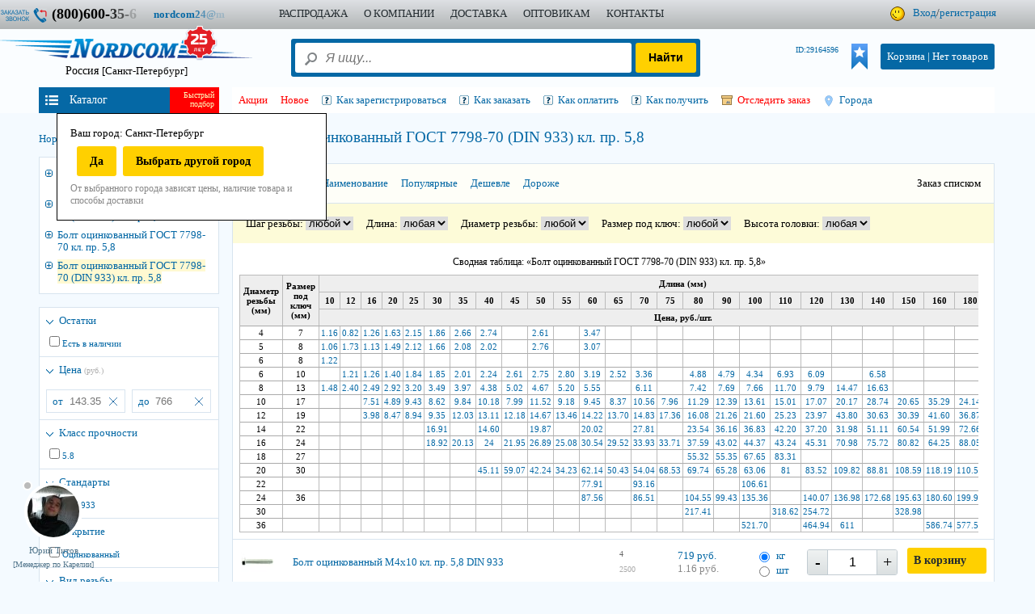

--- FILE ---
content_type: text/html; charset=windows-1251
request_url: https://725522.ru/%D0%BA%D1%80%D0%B5%D0%BF%D0%B5%D0%B6/%D0%B1%D0%BE%D0%BB%D1%82/%D0%BA%D0%BB%D0%B0%D1%81%D1%81_5_8/%D0%B3%D0%BE%D1%81%D1%827798_din933/
body_size: 41924
content:
<!DOCTYPE HTML PUBLIC "-//W3C//DTD HTML 4.01 Transitional//EN" "http://www.w3.org/TR/html4/loose.dtd"><html lang="ru">
<head>	<META HTTP-EQUIV="Content-Type" CONTENT="text/html; charset=windows-1251">	<meta name="yandex-verification" content="95c3cb781cbac16c" /><title>Болт оцинкованный ГОСТ 7798-70 (DIN 933) кл. пр. 5,8</title>	<meta name="viewport" content="width=device-width, user-scalable=no, initial-scale=1">	<link rel="icon" href="/nordcom.svg" type="image/svg+xml">	<meta name="description" content="Болт оцинкованный ГОСТ 7798-70 (DIN 933) кл. пр. 5,8" />	<meta name="yandex-verification" content="bb12992c9be29f6c" /></head>	<link rel="stylesheet" type="text/css" href="/main.css?v=2.47" /><link rel="stylesheet" type="text/css" href="/css/CartAlert.css" /><div id=teaml class="posf" style="bottom:16px; left:16px;z-index:999999;"></div><div id=teamnm class="posf" style="bottom:120px; left:100px;z-index:999999; width:300px;"></div><div id=teamm class="posf hid lif65" style="bottom:-90px; left:-80px;z-index:999999; width:540px;height:700px;"><div class='posa cp brrad' style="width:54px;height:54px;margin:500px 0 0 276px;" onclick='teamChangeRejim(1)'></div><div class='posa cp lif42' style="width:54px;height:54px;margin:30px 0 0 410px;" onclick='teamChangeRejim(1)'></div><iframe id=teamif style='margin:80px 0 0 66px; width:299px;height:406px;' src='' scrolling="no" class='owh br333' style="border:6px #f00 solid;"></iframe></div>
<body lang="ru"><noscript><iframe src="https://www.googletagmanager.com/ns.html?id=GTM-KWQHPLK" height="0" width="0" style="display:none;visibility:hidden"></iframe></noscript><div id=toplit class="bg1 shdw"><div align="center"><div class="w100"><div class="w5_1 mgtb left"><div id=rmodht class="bg3 mglr pd"><div class="tcol0 menui"><a href='/заказ/'><div id=anft>Быстрый<br>подбор</div></a>Каталог</div></div><div id=rmodt class="w5_1 rmod"><ul class="shdw mglr bg1 br"><li><a href='/крепеж/'><img class="mg" src="/img/ico/rico01.png" width=16px height=16px align=center alt="Крепеж">Крепеж</a></li><li><a href='/инструмент/'><img class="mg" src="/img/ico/rico05.png" width=16px height=16px align=center alt="Инструмент">Инструмент</a></li><li><a href='/такелаж/'><img class="mg" src="/img/ico/rico16.png" width=16px height=16px align=center alt="Такелаж">Такелаж</a></li><li><a href='/пена/'><img class="mg" src="/img/ico/rico14.png" width=16px height=16px align=center alt="Пена, герметик, клей">Пена, герметик, клей</a></li><li><a href='/стропы/'><img class="mg" src="/img/ico/rico17.png" width=16px height=16px align=center alt="Стропы">Стропы</a></li><li><a href='/цепи/'><img class="mg" src="/img/ico/rico03.png" width=16px height=16px align=center alt="Цепи">Цепи</a></li><li><a href='/канат/'><img class="mg" src="/img/ico/rico11.png" width=16px height=16px align=center alt="Канат, трос">Канат, трос</a></li><li><a href='/сварочные_материалы/'><img class="mg" src="/img/ico/rico04.png" width=16px height=16px align=center alt="Сварочные материалы">Сварочные материалы</a></li><li><a href='/оборудование/'><img class="mg" src="/img/ico/rico15.png" width=16px height=16px align=center alt="Оборудование">Оборудование</a></li><li><a href='/асбест/'><img class="mg" src="/img/ico/rico07.png" width=16px height=16px align=center alt="Асбестоизделия">Асбестоизделия</a></li><li><a href='/для_дачи/'><img class="mg" src="/img/ico/rico06.png" width=16px height=16px align=center alt="Для дома и огорода">Для дома и огорода</a></li><li><a href='/снаряжение/'><img class="mg" src="/img/ico/rico02.png" width=16px height=16px align=center alt="Снаряжение страховочное">Снаряжение страховочное</a></li><li><a href='/лестница/'><img class="mg" src="/img/ico/rico09.png" width=16px height=16px align=center alt="Лестницы, стремянки">Лестницы, стремянки</a></li><li><a href='/упаковка/'><img class="mg" src="/img/ico/rico08.png" width=16px height=16px align=center alt="Упаковочные материалы">Упаковочные материалы</a></li><li><a href='/рти/'><img class="mg" src="/img/ico/rico13.png" width=16px height=16px align=center alt="Полимеры">Полимеры</a></li><li><a href='/станки/'><img class="mg" src="/img/ico/rico12.png" width=16px height=16px align=center alt="Тиски, станочная оснастка">Тиски, станочная оснастка</a></li><li><a href='/скобянка/'><img class="mg" src="/img/ico/rico10.png" width=16px height=16px align=center alt="Скобяные изделия">Скобяные изделия</a></li></ul></div></div><a href="https://xn----gtbngkdhccofna1r.xn--p1ai" aria-label="НОРДКОМ-РОССИЯ.РФ"><div id=logolit></div></a><a href="/страница_101/?p101=1" class="right tcol0 fs">101</a><div class="mg left mgbl brrad2" style="background: #0568a5;padding:2px;margin-top:7px;">
<form method="get" id=sff action="\" style='display:flex;gap:2px;'>
<input type="text" class="text_inp text_inpl brrad2" name="s" id=sauto2  autocomplete="off" placeholder="Я ищу..." style="width: 220px;" value=""/>
<input type="submit" class="btn right" style="height:30px;line-height:32px;" value="Найти"/>
</form>
<div id=toplits></div>
</div><div class="right"><a href='/вход_в_личный_кабинет/'><div class="cabicon mg pdtb arg" style="max-width:180px;">Вход</div></a></div><a href='/моя_корзина/'><div id=ish class="right mg">Корзина | <span class="icount" id=buytx2>Нет товаров</span></div></a><a href='/избранное/'><div id=ibm class="right mg"><div class="icount" id=ibm2></div></div></a><div class="right tcol mgr" style="width:100px;height:36px;margin:12px 16px 0 0;"><div id="usrid1" class="fs tcol right" style="margin:0px 0 0 2px;">ID:0</div></div></div></div></div><div id=mbody><div id=top1 class="bg6"><div align=center><div class="w100"><div class="phonecb posa cp" onclick="$('#wincb').show();"></div><a href="tel:+78006003560" class="tcol8"><div id="phone">(800)600-35-60</div></a><div class='mg left' style="padding-top:2px;"><b><a href="mailto:nordcom24@mail.ru" id="mailtext">nordcom24@mail.ru</a></b></div><ul id=menu><li><a href='/распродажа/'>Распродажа</a></li><li><a href='/о_компании/'>О КОМПАНИИ</a></li><li><a href='/доставка/'>ДОСТАВКА</a></li><li><a href='/оптовикам/'>ОПТОВИКАМ</a></li><li><a href='/контакты/'>КОНТАКТЫ</a></li></ul><div class="cabicon" class="pd pdblr arg"><a class="asel2" href='/вход_в_личный_кабинет/'>Вход</a>/<a class="asel2" href='/регистрация/'>регистрация</a></div></a></div></div></div></div><div id=toperr style="display:none;">Для работы с данным сайтом необходимо включить куки(cookie) в настройках вашего браузера!</div><div id=top>
				<div class="bg1 w0 opa50 posa" style="height:104px;z-index:-1;"></div>
				<div align=center>
					<div class="w100"><div id=rbtn><div id=up></div></div><div id=clear></div><a href="https://xn----gtbngkdhccofna1r.xn--p1ai" aria-label="НОРДКОМ-РОССИЯ.РФ"><div id=logo></div><div style='background: url(/art/25.png) no-repeat 0;margin:-4px 0 0 186px;width:44px;height:44px;' class='posa'></div></a><div id=domain onclick="$('#cityg').show(1);$('#scity').focus();">Россия <span>[Санкт-Петербург]</span></div><div id=citydet>Ваш город: Санкт-Петербург<div id=clear></div><div onclick="setCity(2);$.ajax({method: 'GET',url: '/ajuaction.php',data: {t:66,id:2,rnd:Math.random()*1000}}).done(function(ret) {});" class="btn fleft">Да</div><div class="btn fleft"  onclick=" $('#cityg').show(1);$.ajax({method: 'GET',url: '/ajuaction.php',data: {t:67,id:2,rnd:Math.random()*1000}}).done(function(ret) {});">Выбрать другой город</div><div id=clear></div><div id=citycomm>От выбранного города зависят цены, наличие товара и способы доставки</div></div><div class="search">
<form method="get" id=sff action="\">
<input type="text" class="text_inp brrad2" name="s" id=sauto placeholder="Я ищу..." autocomplete="off" value=""/>
    <div id="divsearch" class="tcol hid posa br bg1 pdb" style="margin:2px 0 0 -320px;width:1000px;max-height:80vh;z-index:999;"><div class="mgb hid" style="width:974px;max-height:76vh;" id="searchf"><div class='fbb mg'>По вашему запросу: «<span id=searchfnm></span>» ничего не найдено.</div><div class='mg tcol4'>Пожалуйста, попробуйте еще раз с другой поисковой фразой.</div><div class='ln mg mgbtb'></div><div class='mg'><div class='fb mgtb'>Советы по поиску</div><div class='mgtb'>- Попробуйте сократить запрос или задать его по-другому.</div><div class='mgtb'>- Проверьте, правильно ли введен запрос, нет ли опечаток.</div><div class='mgtb'>- Попробуйте ввести синоним или схожий запрос.</div></div></div><div class="owy mgb hid" style="width:974px;max-height:76vh;" id=searcht><div class="left brr" style="width:380px;"><div class="mgtb fwb">Разделы</div><div class='fl' id="divsearchr"></div><div class="mgtb fwb">Категории</div><div class='fl nw owh' id="divsearchс"></div></div><div class="left mgbl" style="width:560px;"><div class="mgtb fwb">Товары</div><div class='fl' id="divsearchb"></div></div></div></div><input type="submit" class="btn naity right" value="Найти"/>
</form>
</div><div class="pdb posr"><a href='/моя_корзина/'><div id=ish class="right mgtb mgl">Корзина | <span class="icount" id="buytx">Нет товаров</span></div></a><a href='/избранное/'><div id=ibm class="right mg"><div class="icount" id=ibm1></div></div></a></div>
<div class="right tcol mgr" style="width:100px;height:36px;"><div id="usrid2" class="fs tcol right" style="margin:0px 0 0 2px;">ID:0</div></div><div id=clear></div><div class="w5_1">
							<div id=rmodh class="bg3 mglr pd">
								<div class="tcol0 menui"><a href='/заказ/'>
										<div id=anft>Быстрый<br>подбор</div>
									</a>Каталог</div>
							</div><div id=rmod class="w5_1 rmod"><ul class="shdw mglr bg1 br"><li><a href='/крепеж/'><img class="mg" src="/img/ico/rico01.png" width=16px height=16px align=center alt="Крепеж">Крепеж</a></li><li><a href='/инструмент/'><img class="mg" src="/img/ico/rico05.png" width=16px height=16px align=center alt="Инструмент">Инструмент</a></li><li><a href='/такелаж/'><img class="mg" src="/img/ico/rico16.png" width=16px height=16px align=center alt="Такелаж">Такелаж</a></li><li><a href='/пена/'><img class="mg" src="/img/ico/rico14.png" width=16px height=16px align=center alt="Пена, герметик, клей">Пена, герметик, клей</a></li><li><a href='/стропы/'><img class="mg" src="/img/ico/rico17.png" width=16px height=16px align=center alt="Стропы">Стропы</a></li><li><a href='/цепи/'><img class="mg" src="/img/ico/rico03.png" width=16px height=16px align=center alt="Цепи">Цепи</a></li><li><a href='/канат/'><img class="mg" src="/img/ico/rico11.png" width=16px height=16px align=center alt="Канат, трос">Канат, трос</a></li><li><a href='/сварочные_материалы/'><img class="mg" src="/img/ico/rico04.png" width=16px height=16px align=center alt="Сварочные материалы">Сварочные материалы</a></li><li><a href='/оборудование/'><img class="mg" src="/img/ico/rico15.png" width=16px height=16px align=center alt="Оборудование">Оборудование</a></li><li><a href='/асбест/'><img class="mg" src="/img/ico/rico07.png" width=16px height=16px align=center alt="Асбестоизделия">Асбестоизделия</a></li><li><a href='/для_дачи/'><img class="mg" src="/img/ico/rico06.png" width=16px height=16px align=center alt="Для дома и огорода">Для дома и огорода</a></li><li><a href='/снаряжение/'><img class="mg" src="/img/ico/rico02.png" width=16px height=16px align=center alt="Снаряжение страховочное">Снаряжение страховочное</a></li><li><a href='/лестница/'><img class="mg" src="/img/ico/rico09.png" width=16px height=16px align=center alt="Лестницы, стремянки">Лестницы, стремянки</a></li><li><a href='/упаковка/'><img class="mg" src="/img/ico/rico08.png" width=16px height=16px align=center alt="Упаковочные материалы">Упаковочные материалы</a></li><li><a href='/рти/'><img class="mg" src="/img/ico/rico13.png" width=16px height=16px align=center alt="Полимеры">Полимеры</a></li><li><a href='/станки/'><img class="mg" src="/img/ico/rico12.png" width=16px height=16px align=center alt="Тиски, станочная оснастка">Тиски, станочная оснастка</a></li><li><a href='/скобянка/'><img class="mg" src="/img/ico/rico10.png" width=16px height=16px align=center alt="Скобяные изделия">Скобяные изделия</a></li></ul></div>						</div><div class="w5_4">
							<div class="mglr pd bg1">
								<ul class="ul">
									<li class="mgr tcol4"><a href='/акции/'>Акции</a></li>
									<li class="mglr tcol4"><a href='/новые_товары/'>Новое</a></li>								</ul><ul class="ul1"><a href='/как_зарегистрироваться/'>
											<li class="mglr">Как зарегистрироваться</li>
										</a><a href='/как_заказать/'>
										<li class="mglr">Как заказать</li>
									</a><a href='/как_оплатить/'>
										<li class="mglr">Как оплатить</li>
									</a><a href='/как_получить/'>
										<li class="mglr">Как получить</li>
									</a><a href='/отследить_заказ/'>
										<li class="mglr sdw orders tcol4">Отследить заказ</li>
									</a><a href='/список_городов/'><li class="mgl mapt">Города</li></a></ul>
								<div id=clear></div>
							</div>
						</div><div id=clear></div></div>
				</div>
				<div id=clear></div>
			</div><div align=center><div id="main"><div class="w100 pd mgbt tal moblh"><ol style="display: flex; flex-wrap: wrap;gap:10px;" itemscope itemtype="https://schema.org/BreadcrumbList"><li itemprop="itemListElement" class="nw" itemscope itemtype="https://schema.org/ListItem"><a itemprop="item" href='/'><span itemprop='name'>Нордком</span></a><meta itemprop="position" content="1" /></li><span>/</span><li itemprop="itemListElement" class="nw" itemscope itemtype="https://schema.org/ListItem"><a itemprop="item" href='/крепеж/'><span itemprop='name'>Крепеж</span></a><meta itemprop="position" content="2" /></li><span>/</span><li itemprop="itemListElement" class="nw" itemscope itemtype="https://schema.org/ListItem"><a itemprop="item" href='/крепеж/болт/'><span itemprop='name'>Болты</span></a><meta itemprop="position" content="3" /></li><span>/</span><li itemprop="itemListElement" class="nw" itemscope itemtype="https://schema.org/ListItem"><a itemprop="item" href='/крепеж/болт/класс_5_8/'><span itemprop='name'>Болт класс прочности 5,8</span></a><meta itemprop="position" content="4" /></li><span>/</span><li itemprop="itemListElement" class="nw" itemscope itemtype="https://schema.org/ListItem"><a itemprop="item" href='/крепеж/болт/класс_5_8/гост7798_din933/' class='fbb posr' style='top:-5px;'><h1 class='fbb'><span itemprop='name'>Болт оцинкованный ГОСТ 7798-70 (DIN 933) кл. пр. 5,8</span></h1></a><meta itemprop="position" content="5" /></li><div id="clear"></div></ol></div><div class="w5_1" ><div id=prinfo class="hid br pdb bg1 mg shdw tcol" style="position:fixed;top:196px;width:201px;min-height:30%;z-index:9999999999;"></div><ul id="flist" class="catalog mglr bg1 br"><li id=lrz1733 ><div class="pli"0></div><a href='/крепеж/болт/класс_5_8/гост7798/'>Болт ГОСТ 7798-70 (DIN 931) кл. пр. 5,8</a></li><li id=lrz1735 ><div class="pli"0></div><a href='/крепеж/болт/класс_5_8/гост7798_din931/'>Болт оцинкованный ГОСТ 7798-70 (DIN 931) кл. пр. 5,8</a></li><li id=lrz5492 ><div class="pli"0></div><a href='/крепеж/болт/класс_5_8/?r=5492'>Болт оцинкованный ГОСТ 7798-70  кл. пр. 5,8</a></li><li id=lrz1734 ><div class="pli"0></div><a id=sel href='/крепеж/болт/класс_5_8/гост7798_din933/'>Болт оцинкованный ГОСТ 7798-70 (DIN 933) кл. пр. 5,8</a></li><li id=nf class="tcol5">Не найдена категория</li></ul><div id=clear></div><div id=fileft class="mg mgbtb"><div id=fupd class="pd bg3 tcol0 posa hid cp asel2" style="margin-left:218px;" onclick="location.reload();">Показать</div><ul id=_0 class='bg1 br' style="max-height:300px;overflow-y:auto;"><div class="pd tcol lif2 cp" onclick="$(this).parents('ul').find('li').toggle();$(this).toggleClass('lif2 lif3');">Остатки</div><li class="pdlrb owh nw" ><input type="checkbox" id="f_622_9999" ><a class="fl asel">Есть в наличии</a></li><div id=clear></div></ul><ul id=_1 class='bg1 brblr' style="max-height:300px;overflow-y:auto;"><div class="pd tcol lif2 cp" onclick="$(this).parents('ul').find('li').toggle();$(this).toggleClass('lif2 lif3');">Цена <span class='tcol5 fs'>(руб.)</span></div><li class="owh" ><div class="left"><div class="mg pd tcol posa" style="margin:7px 0 0 8px;">от</div><div class="posa x" style="margin:18px 0 0 86px;" onclick=""></div><input id="f_175s" class="mgtbl pds pdlr" maxlength="6" type="text" style="box-sizing:content-box;padding-left:28px;width:62px;" placeholder="143.35" value=""></div><div class="left"><div class="mg pd tcol posa" style="margin:7px 0 0 8px;">до</div><div class="posa x" style="margin:18px 0 0 86px;"></div><input id="f_175e" class="mgtbl pds pdlr" maxlength="6" type="text" style="box-sizing:content-box;padding-left:28px;width:62px;" placeholder="766" value=""></div></li><div id=clear></div></ul><ul id=_2 class='bg1 brblr' style="max-height:300px;overflow-y:auto;"><div class="pd tcol lif2 cp" onclick="$(this).parents('ul').find('li').toggle();$(this).toggleClass('lif2 lif3');">Класс прочности</div><li class="pdlrb owh nw" ><input type="checkbox" id="f_424_7757" ><a class="fl asel">5.8</a></li><div id=clear></div></ul><ul id=_3 class='bg1 brblr' style="max-height:300px;overflow-y:auto;"><div class="pd tcol lif2 cp" onclick="$(this).parents('ul').find('li').toggle();$(this).toggleClass('lif2 lif3');">Стандарты</div><li class="pdlrb owh nw" ><input type="checkbox" id="f_6_264" ><a class="fl asel">DIN 933</a></li><div id=clear></div></ul><ul id=_4 class='bg1 brblr' style="max-height:300px;overflow-y:auto;"><div class="pd tcol lif2 cp" onclick="$(this).parents('ul').find('li').toggle();$(this).toggleClass('lif2 lif3');">Покрытие</div><li class="pdlrb owh nw" ><input type="checkbox" id="f_174_550" ><a class="fl asel">Оцинкованный</a></li><div id=clear></div></ul><ul id=_5 class='bg1 brblr' style="max-height:300px;overflow-y:auto;"><div class="pd tcol lif2 cp" onclick="$(this).parents('ul').find('li').toggle();$(this).toggleClass('lif2 lif3');">Вид резьбы</div><li class="pdlrb owh nw" ><input type="checkbox" id="f_433_7781" ><a class="fl asel">полная                                                                                                                                                </a></li><div id=clear></div></ul><ul id=_6 class='bg1 brblr' style="max-height:300px;overflow-y:auto;"><div class="pd tcol lif2 cp" onclick="$(this).parents('ul').find('li').toggle();$(this).toggleClass('lif2 lif3');">Направление резьбы</div><li class="pdlrb owh nw" ><input type="checkbox" id="f_426_7657" ><a class="fl asel">правая                                                                                                                                                </a></li><div id=clear></div></ul><ul id=_7 class='bg1 brblr' style="max-height:300px;overflow-y:auto;"><div class="pd tcol lif2 cp" onclick="$(this).parents('ul').find('li').toggle();$(this).toggleClass('lif2 lif3');">Производитель</div><li class="pdlrb owh nw" ><input type="checkbox" id="f_5_242" ><a class="fl asel">Россия</a></li><div id=clear></div></ul><ul id=_8 class='bg1 brblr' style="max-height:300px;overflow-y:auto;"><div class="pd tcol lif2 cp" onclick="$(this).parents('ul').find('li').toggle();$(this).toggleClass('lif2 lif3');">Шлиц</div><li class="pdlrb owh nw" ><input type="checkbox" id="f_187_3065" ><a class="fl asel">Шестигранник (HEX)</a></li><div id=clear></div></ul><ul id=_9 class='bg1 brblr' style="max-height:300px;overflow-y:auto;"><div class="pd tcol lif2 cp" onclick="$(this).parents('ul').find('li').toggle();$(this).toggleClass('lif2 lif3');">Диаметр резьбы</div><div class="left" style="width:100px;"><li class="pdlrb owh nw" ><input type="checkbox" id="f_113_1386" ><a class="fl asel">4</a></li><li class="pdlrb owh nw" ><input type="checkbox" id="f_113_1388" ><a class="fl asel">5</a></li><li class="pdlrb owh nw" ><input type="checkbox" id="f_113_1324" ><a class="fl asel">6</a></li><li class="pdlrb owh nw" ><input type="checkbox" id="f_113_1329" ><a class="fl asel">8</a></li><li class="pdlrb owh nw" ><input type="checkbox" id="f_113_1332" ><a class="fl asel">10</a></li><li class="pdlrb owh nw" ><input type="checkbox" id="f_113_1362" ><a class="fl asel">12</a></li><li class="pdlrb owh nw" ><input type="checkbox" id="f_113_2751" ><a class="fl asel">14</a></li></div><div class="left" style="width:106px;"><li class="pdlrb owh nw" ><input type="checkbox" id="f_113_1365" ><a class="fl asel">16</a></li><li class="pdlrb owh nw" ><input type="checkbox" id="f_113_2752" ><a class="fl asel">18</a></li><li class="pdlrb owh nw" ><input type="checkbox" id="f_113_1378" ><a class="fl asel">20</a></li><li class="pdlrb owh nw" ><input type="checkbox" id="f_113_2753" ><a class="fl asel">22</a></li><li class="pdlrb owh nw" ><input type="checkbox" id="f_113_2754" ><a class="fl asel">24</a></li><li class="pdlrb owh nw" ><input type="checkbox" id="f_113_2756" ><a class="fl asel">30</a></li><li class="pdlrb owh nw" ><input type="checkbox" id="f_113_2757" ><a class="fl asel">36</a></li></div><div id=clear></div></ul><ul id=_10 class='bg1 brblr' style="max-height:300px;overflow-y:auto;"><div class="pd tcol lif2 cp" onclick="$(this).parents('ul').find('li').toggle();$(this).toggleClass('lif2 lif3');">Длина <span class='tcol5 fs'>(мм)</span></div><div class="left" style="width:66px;"><li class="pdlrb owh nw" ><input type="checkbox" id="f_84_1002" ><a class="fl asel">10</a></li><li class="pdlrb owh nw" ><input type="checkbox" id="f_84_1287" ><a class="fl asel">12</a></li><li class="pdlrb owh nw" ><input type="checkbox" id="f_84_1385" ><a class="fl asel">16</a></li><li class="pdlrb owh nw" ><input type="checkbox" id="f_84_1000" ><a class="fl asel">20</a></li><li class="pdlrb owh nw" ><input type="checkbox" id="f_84_1367" ><a class="fl asel">25</a></li><li class="pdlrb owh nw" ><input type="checkbox" id="f_84_1356" ><a class="fl asel">30</a></li><li class="pdlrb owh nw" ><input type="checkbox" id="f_84_1112" ><a class="fl asel">35</a></li><li class="pdlrb owh nw" ><input type="checkbox" id="f_84_1108" ><a class="fl asel">40</a></li><li class="pdlrb owh nw" ><input type="checkbox" id="f_84_1419" ><a class="fl asel">45</a></li></div><div class="left" style="width:70px;"><li class="pdlrb owh nw" ><input type="checkbox" id="f_84_1205" ><a class="fl asel">50</a></li><li class="pdlrb owh nw" ><input type="checkbox" id="f_84_1114" ><a class="fl asel">55</a></li><li class="pdlrb owh nw" ><input type="checkbox" id="f_84_1276" ><a class="fl asel">60</a></li><li class="pdlrb owh nw" ><input type="checkbox" id="f_84_1116" ><a class="fl asel">65</a></li><li class="pdlrb owh nw" ><input type="checkbox" id="f_84_1336" ><a class="fl asel">70</a></li><li class="pdlrb owh nw" ><input type="checkbox" id="f_84_1339" ><a class="fl asel">75</a></li><li class="pdlrb owh nw" ><input type="checkbox" id="f_84_1305" ><a class="fl asel">80</a></li><li class="pdlrb owh nw" ><input type="checkbox" id="f_84_1124" ><a class="fl asel">90</a></li><li class="pdlrb owh nw" ><input type="checkbox" id="f_84_695" ><a class="fl asel">100</a></li></div><div class="left" style="width:70px;"><li class="pdlrb owh nw" ><input type="checkbox" id="f_84_721" ><a class="fl asel">110</a></li><li class="pdlrb owh nw" ><input type="checkbox" id="f_84_698" ><a class="fl asel">120</a></li><li class="pdlrb owh nw" ><input type="checkbox" id="f_84_1203" ><a class="fl asel">130</a></li><li class="pdlrb owh nw" ><input type="checkbox" id="f_84_701" ><a class="fl asel">140</a></li><li class="pdlrb owh nw" ><input type="checkbox" id="f_84_1314" ><a class="fl asel">150</a></li><li class="pdlrb owh nw" ><input type="checkbox" id="f_84_710" ><a class="fl asel">160</a></li><li class="pdlrb owh nw" ><input type="checkbox" id="f_84_1209" ><a class="fl asel">180</a></li><li class="pdlrb owh nw" ><input type="checkbox" id="f_84_709" ><a class="fl asel">200</a></li><li class="pdlrb owh nw" ><input type="checkbox" id="f_84_1191" ><a class="fl asel">220</a></li></div><div id=clear></div></ul><ul id=_11 class='bg1 brblr' style="max-height:300px;overflow-y:auto;"><div class="pd tcol lif2 cp" onclick="$(this).parents('ul').find('li').toggle();$(this).toggleClass('lif2 lif3');">Шаг резьбы <span class='tcol5 fs'>(мм)</span></div><div class="left" style="width:100px;"><li class="pdlrb owh nw" ><input type="checkbox" id="f_81_656" ><a class="fl asel">0.7</a></li><li class="pdlrb owh nw" ><input type="checkbox" id="f_81_658" ><a class="fl asel">0.8</a></li><li class="pdlrb owh nw" ><input type="checkbox" id="f_81_8508" ><a class="fl asel">1</a></li><li class="pdlrb owh nw" ><input type="checkbox" id="f_81_662" ><a class="fl asel">1.25</a></li><li class="pdlrb owh nw" ><input type="checkbox" id="f_81_664" ><a class="fl asel">1.5</a></li></div><div class="left" style="width:106px;"><li class="pdlrb owh nw" ><input type="checkbox" id="f_81_667" ><a class="fl asel">1.75</a></li><li class="pdlrb owh nw" ><input type="checkbox" id="f_81_8509" ><a class="fl asel">2</a></li><li class="pdlrb owh nw" ><input type="checkbox" id="f_81_672" ><a class="fl asel">2.5</a></li><li class="pdlrb owh nw" ><input type="checkbox" id="f_81_8510" ><a class="fl asel">3</a></li></div><div id=clear></div></ul><ul id=_12 class='bg1 brblr' style="max-height:300px;overflow-y:auto;"><div class="pd tcol lif2 cp" onclick="$(this).parents('ul').find('li').toggle();$(this).toggleClass('lif2 lif3');">Размер под ключ <span class='tcol5 fs'>(мм)</span></div><div class="left" style="width:100px;"><li class="pdlrb owh nw" ><input type="checkbox" id="f_117_1445" ><a class="fl asel">7</a></li><li class="pdlrb owh nw" ><input type="checkbox" id="f_117_1448" ><a class="fl asel">8</a></li><li class="pdlrb owh nw" ><input type="checkbox" id="f_117_1416" ><a class="fl asel">10</a></li><li class="pdlrb owh nw" ><input type="checkbox" id="f_117_1420" ><a class="fl asel">13</a></li><li class="pdlrb owh nw" ><input type="checkbox" id="f_117_1422" ><a class="fl asel">17</a></li><li class="pdlrb owh nw" ><input type="checkbox" id="f_117_1425" ><a class="fl asel">19</a></li></div><div class="left" style="width:106px;"><li class="pdlrb owh nw" ><input type="checkbox" id="f_117_1427" ><a class="fl asel">22</a></li><li class="pdlrb owh nw" ><input type="checkbox" id="f_117_1430" ><a class="fl asel">24</a></li><li class="pdlrb owh nw" ><input type="checkbox" id="f_117_1432" ><a class="fl asel">27</a></li><li class="pdlrb owh nw" ><input type="checkbox" id="f_117_1435" ><a class="fl asel">30</a></li><li class="pdlrb owh nw" ><input type="checkbox" id="f_117_1439" ><a class="fl asel">36</a></li></div><div id=clear></div></ul><ul id=_13 class='bg1 brblr' style="max-height:300px;overflow-y:auto;"><div class="pd tcol lif2 cp" onclick="$(this).parents('ul').find('li').toggle();$(this).toggleClass('lif2 lif3');">Высота головки <span class='tcol5 fs'>(мм)</span></div><div class="left" style="width:100px;"><li class="pdlrb owh nw" ><input type="checkbox" id="f_118_1447" ><a class="fl asel">2.8</a></li><li class="pdlrb owh nw" ><input type="checkbox" id="f_118_1450" ><a class="fl asel">3.5</a></li><li class="pdlrb owh nw" ><input type="checkbox" id="f_118_7798" ><a class="fl asel">4</a></li><li class="pdlrb owh nw" ><input type="checkbox" id="f_118_1421" ><a class="fl asel">5.3</a></li><li class="pdlrb owh nw" ><input type="checkbox" id="f_118_1424" ><a class="fl asel">6.4</a></li></div><div class="left" style="width:106px;"><li class="pdlrb owh nw" ><input type="checkbox" id="f_118_1426" ><a class="fl asel">7.5</a></li><li class="pdlrb owh nw" ><input type="checkbox" id="f_118_1429" ><a class="fl asel">8.8</a></li><li class="pdlrb owh nw" ><input type="checkbox" id="f_118_1451" ><a class="fl asel">10</a></li><li class="pdlrb owh nw" ><input type="checkbox" id="f_118_1436" ><a class="fl asel">12.5</a></li><li class="pdlrb owh nw" ><input type="checkbox" id="f_118_8536" ><a class="fl asel">15</a></li></div><div id=clear></div></ul><div id=clear></div><div class="pd bg1 brblr pd tcol"><div class="tac pdtb br tcol10 bg1">Очистить значения фильтра</div></div></div><div id=clear></div><a href='/крепеж/гвозди/'><div class="mg mgbtb bg1 br aw"><img src="/img/ban/nail.png" alt="" width=221px></div></a><div id=clear></div><div class="mg bg1 br pd tcol5 fs">Болт оцинкованный ГОСТ 7798-70 (DIN 933) кл. пр. 5,8 в каталоге интернет-магазина по выгодным ценам. Наши сотрудники всегда готовы помочь Вам выбрать и купить понравившийся товар. Количество товаров в разделе: 193. Болт оцинкованный ГОСТ 7798-70 (DIN 933) кл. пр. 5,8 с доставкой по всей России.</div></div><div class="w5_4"><a href="/страница_101/?p101=3" class="posa right fs" style="color:rgb(244, 250, 255);">3</a><div id=clear></div><div id=pall2 class="w5_4"><div class="mg br bg1"><ul class="pd bg8"><li class="left pd">Сортировать:</li><li class="left pd"><a class="asel" href='/крепеж/болт/класс_5_8/гост7798_din933/?fsort=0'>Наименование</a></li><li class="left pd"><a class="asel" href='/крепеж/болт/класс_5_8/гост7798_din933/?fsort=3'>Популярные</a></li><li class="left pd"><a class="asel" href='/крепеж/болт/класс_5_8/гост7798_din933/?fsort=1'>Дешевле</a></li><li class="left pd"><a class="asel" href='/крепеж/болт/класс_5_8/гост7798_din933/?fsort=2'>Дороже</a></li><li class="right pd" id=prej onclick="if ($.cookie('rej')=='1') {$.cookie('rej', '0', { path: '/'});} else {$.cookie('rej', '1', { path: '/'});} window.location.reload(); ">Заказ списком</li><div id=clear></div></ul><div id=clear></div><div id=filter class="bg11 brt"><div>Шаг резьбы: <select id=prop81 name=prop81 class='fltr'><option value='0'>любой</option><option value='656'>0.7</option><option value='658'>0.8</option><option value='8508'>1</option><option value='662'>1.25</option><option value='664'>1.5</option><option value='667'>1.75</option><option value='8509'>2</option><option value='672'>2.5</option><option value='8510'>3</option></select></div><div>Длина: <select id=prop84 name=prop84 class='fltr'><option value='0'>любая</option><option value='1002'>10</option><option value='695'>100</option><option value='721'>110</option><option value='1287'>12</option><option value='698'>120</option><option value='1203'>130</option><option value='701'>140</option><option value='1314'>150</option><option value='1385'>16</option><option value='710'>160</option><option value='1209'>180</option><option value='1000'>20</option><option value='709'>200</option><option value='1191'>220</option><option value='1367'>25</option><option value='1356'>30</option><option value='1112'>35</option><option value='1108'>40</option><option value='1419'>45</option><option value='1205'>50</option><option value='1114'>55</option><option value='1276'>60</option><option value='1116'>65</option><option value='1336'>70</option><option value='1339'>75</option><option value='1305'>80</option><option value='1124'>90</option></select></div><div>Диаметр резьбы: <select id=prop113 name=prop113 class='fltr'><option value='0'>любой</option><option value='1332'>10</option><option value='1362'>12</option><option value='2751'>14</option><option value='1365'>16</option><option value='2752'>18</option><option value='1378'>20</option><option value='2753'>22</option><option value='2754'>24</option><option value='2756'>30</option><option value='2757'>36</option><option value='1386'>4</option><option value='1388'>5</option><option value='1324'>6</option><option value='1329'>8</option></select></div><div>Размер под ключ: <select id=prop117 name=prop117 class='fltr'><option value='0'>любой</option><option value='1416'>10</option><option value='1420'>13</option><option value='1422'>17</option><option value='1425'>19</option><option value='1427'>22</option><option value='1430'>24</option><option value='1432'>27</option><option value='1435'>30</option><option value='1439'>36</option><option value='1445'>7</option><option value='1448'>8</option></select></div><div>Высота головки: <select id=prop118 name=prop118 class='fltr'><option value='0'>любая</option><option value='1451'>10</option><option value='1436'>12.5</option><option value='8536'>15</option><option value='1447'>2.8</option><option value='1450'>3.5</option><option value='7798'>4</option><option value='1421'>5.3</option><option value='1424'>6.4</option><option value='1426'>7.5</option><option value='1429'>8.8</option></select></div></div><div id=clear></div><div id=pricesumm><h5>Сводная таблица: &laquo;Болт оцинкованный ГОСТ 7798-70 (DIN 933) кл. пр. 5,8&raquo;</h5><table>
  <thead>
    <tr>
      <th rowspan=3>Диаметр резьбы (мм)</th><th rowspan=3>Размер под ключ (мм)</th>      <th colspan=27>Длина (мм)</th>
      </tr>
      <tr>
      <th>10</th><th>12</th><th>16</th><th>20</th><th>25</th><th>30</th><th>35</th><th>40</th><th>45</th><th>50</th><th>55</th><th>60</th><th>65</th><th>70</th><th>75</th><th>80</th><th>90</th><th>100</th><th>110</th><th>120</th><th>130</th><th>140</th><th>150</th><th>160</th><th>180</th><th>200</th><th>220</th>
    </tr>
    <tr>
          <th colspan=27>Цена, руб./шт.</th>
    </tr>
  </thead>
  <tbody>
    <tr>
    <td>4</td><td>7</td>      <td><a href='/крепеж/болт/класс_5_8/гост7798_din933/?id=767489'>1.16</a></td><td><a href='/крепеж/болт/класс_5_8/гост7798_din933/?id=767490'>0.82</a></td><td><a href='/крепеж/болт/класс_5_8/гост7798_din933/?id=767491'>1.26</a></td><td><a href='/крепеж/болт/класс_5_8/гост7798_din933/?id=767492'>1.63</a></td><td><a href='/крепеж/болт/класс_5_8/гост7798_din933/?id=767493'>2.15</a></td><td><a href='/крепеж/болт/класс_5_8/гост7798_din933/?id=767494'>1.86</a></td><td><a href='/крепеж/болт/класс_5_8/гост7798_din933/?id=767495'>2.66</a></td><td><a href='/крепеж/болт/класс_5_8/гост7798_din933/?id=767496'>2.74</a></td><td></td><td><a href='/крепеж/болт/класс_5_8/гост7798_din933/?id=767497'>2.61</a></td><td></td><td><a href='/крепеж/болт/класс_5_8/гост7798_din933/?id=767498'>3.47</a></td><td></td><td></td><td></td><td></td><td></td><td></td><td></td><td></td><td></td><td></td><td></td><td></td><td></td><td></td><td></td>
    </tr>
    <tr>
    <td>5</td><td>8</td>      <td><a href='/крепеж/болт/класс_5_8/гост7798_din933/?id=767499'>1.06</a></td><td><a href='/крепеж/болт/класс_5_8/гост7798_din933/?id=767500'>1.73</a></td><td><a href='/крепеж/болт/класс_5_8/гост7798_din933/?id=767501'>1.13</a></td><td><a href='/крепеж/болт/класс_5_8/гост7798_din933/?id=767502'>1.49</a></td><td><a href='/крепеж/болт/класс_5_8/гост7798_din933/?id=767503'>2.12</a></td><td><a href='/крепеж/болт/класс_5_8/гост7798_din933/?id=767504'>1.66</a></td><td><a href='/крепеж/болт/класс_5_8/гост7798_din933/?id=767505'>2.08</a></td><td><a href='/крепеж/болт/класс_5_8/гост7798_din933/?id=767506'>2.02</a></td><td></td><td><a href='/крепеж/болт/класс_5_8/гост7798_din933/?id=767507'>2.76</a></td><td></td><td><a href='/крепеж/болт/класс_5_8/гост7798_din933/?id=767508'>3.07</a></td><td></td><td></td><td></td><td></td><td></td><td></td><td></td><td></td><td></td><td></td><td></td><td></td><td></td><td></td><td></td>
    </tr>
    <tr>
    <td>6</td><td>8</td>      <td><a href='/крепеж/болт/класс_5_8/гост7798_din933/?id=767510'>1.22</a></td><td></td><td></td><td></td><td></td><td></td><td></td><td></td><td></td><td></td><td></td><td></td><td></td><td></td><td></td><td></td><td></td><td></td><td></td><td></td><td></td><td></td><td></td><td></td><td></td><td></td><td></td>
    </tr>
    <tr>
    <td>6</td><td>10</td>      <td></td><td><a href='/крепеж/болт/класс_5_8/гост7798_din933/?id=767511'>1.21</a></td><td><a href='/крепеж/болт/класс_5_8/гост7798_din933/?id=767512'>1.26</a></td><td><a href='/крепеж/болт/класс_5_8/гост7798_din933/?id=767513'>1.40</a></td><td><a href='/крепеж/болт/класс_5_8/гост7798_din933/?id=767514'>1.84</a></td><td><a href='/крепеж/болт/класс_5_8/гост7798_din933/?id=767515'>1.85</a></td><td><a href='/крепеж/болт/класс_5_8/гост7798_din933/?id=767516'>2.01</a></td><td><a href='/крепеж/болт/класс_5_8/гост7798_din933/?id=767517'>2.24</a></td><td><a href='/крепеж/болт/класс_5_8/гост7798_din933/?id=767518'>2.61</a></td><td><a href='/крепеж/болт/класс_5_8/гост7798_din933/?id=767519'>2.75</a></td><td><a href='/крепеж/болт/класс_5_8/гост7798_din933/?id=767520'>2.80</a></td><td><a href='/крепеж/болт/класс_5_8/гост7798_din933/?id=767521'>3.19</a></td><td><a href='/крепеж/болт/класс_5_8/гост7798_din933/?id=767522'>2.52</a></td><td><a href='/крепеж/болт/класс_5_8/гост7798_din933/?id=767523'>3.36</a></td><td></td><td><a href='/крепеж/болт/класс_5_8/гост7798_din933/?id=767524'>4.88</a></td><td><a href='/крепеж/болт/класс_5_8/гост7798_din933/?id=767525'>4.79</a></td><td><a href='/крепеж/болт/класс_5_8/гост7798_din933/?id=767526'>4.34</a></td><td><a href='/крепеж/болт/класс_5_8/гост7798_din933/?id=775332'>6.93</a></td><td><a href='/крепеж/болт/класс_5_8/гост7798_din933/?id=767527'>6.09</a></td><td></td><td><a href='/крепеж/болт/класс_5_8/гост7798_din933/?id=747632'>6.58</a></td><td></td><td></td><td></td><td></td><td></td>
    </tr>
    <tr>
    <td>8</td><td>13</td>      <td><a href='/крепеж/болт/класс_5_8/гост7798_din933/?id=767528'>1.48</a></td><td><a href='/крепеж/болт/класс_5_8/гост7798_din933/?id=767529'>2.40</a></td><td><a href='/крепеж/болт/класс_5_8/гост7798_din933/?id=767530'>2.49</a></td><td><a href='/крепеж/болт/класс_5_8/гост7798_din933/?id=767531'>2.92</a></td><td><a href='/крепеж/болт/класс_5_8/гост7798_din933/?id=767532'>3.20</a></td><td><a href='/крепеж/болт/класс_5_8/гост7798_din933/?id=767533'>3.49</a></td><td><a href='/крепеж/болт/класс_5_8/гост7798_din933/?id=767534'>3.97</a></td><td><a href='/крепеж/болт/класс_5_8/гост7798_din933/?id=767535'>4.38</a></td><td><a href='/крепеж/болт/класс_5_8/гост7798_din933/?id=767536'>5.02</a></td><td><a href='/крепеж/болт/класс_5_8/гост7798_din933/?id=767537'>4.67</a></td><td><a href='/крепеж/болт/класс_5_8/гост7798_din933/?id=767538'>5.20</a></td><td><a href='/крепеж/болт/класс_5_8/гост7798_din933/?id=767539'>5.55</a></td><td></td><td><a href='/крепеж/болт/класс_5_8/гост7798_din933/?id=767541'>6.11</a></td><td></td><td><a href='/крепеж/болт/класс_5_8/гост7798_din933/?id=767543'>7.42</a></td><td><a href='/крепеж/болт/класс_5_8/гост7798_din933/?id=767544'>7.69</a></td><td><a href='/крепеж/болт/класс_5_8/гост7798_din933/?id=767545'>7.66</a></td><td><a href='/крепеж/болт/класс_5_8/гост7798_din933/?id=767546'>11.70</a></td><td><a href='/крепеж/болт/класс_5_8/гост7798_din933/?id=766896'>9.79</a></td><td><a href='/крепеж/болт/класс_5_8/гост7798_din933/?id=767547'>14.47</a></td><td><a href='/крепеж/болт/класс_5_8/гост7798_din933/?id=767548'>16.63</a></td><td></td><td></td><td></td><td></td><td></td>
    </tr>
    <tr>
    <td>10</td><td>17</td>      <td></td><td></td><td><a href='/крепеж/болт/класс_5_8/гост7798_din933/?id=767549'>7.51</a></td><td><a href='/крепеж/болт/класс_5_8/гост7798_din933/?id=767550'>4.89</a></td><td><a href='/крепеж/болт/класс_5_8/гост7798_din933/?id=766897'>9.43</a></td><td><a href='/крепеж/болт/класс_5_8/гост7798_din933/?id=767551'>8.62</a></td><td><a href='/крепеж/болт/класс_5_8/гост7798_din933/?id=767552'>9.84</a></td><td><a href='/крепеж/болт/класс_5_8/гост7798_din933/?id=767553'>10.18</a></td><td><a href='/крепеж/болт/класс_5_8/гост7798_din933/?id=767554'>7.99</a></td><td><a href='/крепеж/болт/класс_5_8/гост7798_din933/?id=767555'>11.52</a></td><td><a href='/крепеж/болт/класс_5_8/гост7798_din933/?id=767556'>9.18</a></td><td><a href='/крепеж/болт/класс_5_8/гост7798_din933/?id=767557'>9.45</a></td><td><a href='/крепеж/болт/класс_5_8/гост7798_din933/?id=767558'>8.37</a></td><td><a href='/крепеж/болт/класс_5_8/гост7798_din933/?id=767559'>10.56</a></td><td><a href='/крепеж/болт/класс_5_8/гост7798_din933/?id=767560'>7.96</a></td><td><a href='/крепеж/болт/класс_5_8/гост7798_din933/?id=767561'>11.29</a></td><td><a href='/крепеж/болт/класс_5_8/гост7798_din933/?id=767562'>12.39</a></td><td><a href='/крепеж/болт/класс_5_8/гост7798_din933/?id=767563'>13.61</a></td><td><a href='/крепеж/болт/класс_5_8/гост7798_din933/?id=767564'>15.01</a></td><td><a href='/крепеж/болт/класс_5_8/гост7798_din933/?id=767565'>17.07</a></td><td><a href='/крепеж/болт/класс_5_8/гост7798_din933/?id=767566'>20.17</a></td><td><a href='/крепеж/болт/класс_5_8/гост7798_din933/?id=767567'>28.74</a></td><td><a href='/крепеж/болт/класс_5_8/гост7798_din933/?id=767568'>20.65</a></td><td><a href='/крепеж/болт/класс_5_8/гост7798_din933/?id=767569'>35.29</a></td><td><a href='/крепеж/болт/класс_5_8/гост7798_din933/?id=767570'>24.14</a></td><td><a href='/крепеж/болт/класс_5_8/гост7798_din933/?id=767571'>27.52</a></td><td></td>
    </tr>
    <tr>
    <td>12</td><td>19</td>      <td></td><td></td><td><a href='/крепеж/болт/класс_5_8/гост7798_din933/?id=771777'>3.98</a></td><td><a href='/крепеж/болт/класс_5_8/гост7798_din933/?id=767572'>8.47</a></td><td><a href='/крепеж/болт/класс_5_8/гост7798_din933/?id=767573'>8.94</a></td><td><a href='/крепеж/болт/класс_5_8/гост7798_din933/?id=767574'>9.35</a></td><td><a href='/крепеж/болт/класс_5_8/гост7798_din933/?id=767575'>12.03</a></td><td><a href='/крепеж/болт/класс_5_8/гост7798_din933/?id=767576'>13.11</a></td><td><a href='/крепеж/болт/класс_5_8/гост7798_din933/?id=767577'>12.18</a></td><td><a href='/крепеж/болт/класс_5_8/гост7798_din933/?id=767578'>14.67</a></td><td><a href='/крепеж/болт/класс_5_8/гост7798_din933/?id=767579'>13.46</a></td><td><a href='/крепеж/болт/класс_5_8/гост7798_din933/?id=767580'>14.22</a></td><td><a href='/крепеж/болт/класс_5_8/гост7798_din933/?id=767581'>13.70</a></td><td><a href='/крепеж/болт/класс_5_8/гост7798_din933/?id=767582'>14.83</a></td><td><a href='/крепеж/болт/класс_5_8/гост7798_din933/?id=767583'>17.36</a></td><td><a href='/крепеж/болт/класс_5_8/гост7798_din933/?id=767584'>16.08</a></td><td><a href='/крепеж/болт/класс_5_8/гост7798_din933/?id=767585'>21.26</a></td><td><a href='/крепеж/болт/класс_5_8/гост7798_din933/?id=767586'>21.60</a></td><td><a href='/крепеж/болт/класс_5_8/гост7798_din933/?id=767587'>25.23</a></td><td><a href='/крепеж/болт/класс_5_8/гост7798_din933/?id=767588'>23.97</a></td><td><a href='/крепеж/болт/класс_5_8/гост7798_din933/?id=767589'>43.80</a></td><td><a href='/крепеж/болт/класс_5_8/гост7798_din933/?id=767590'>30.63</a></td><td><a href='/крепеж/болт/класс_5_8/гост7798_din933/?id=767591'>30.39</a></td><td><a href='/крепеж/болт/класс_5_8/гост7798_din933/?id=767592'>41.60</a></td><td><a href='/крепеж/болт/класс_5_8/гост7798_din933/?id=767593'>36.87</a></td><td><a href='/крепеж/болт/класс_5_8/гост7798_din933/?id=767594'>39.82</a></td><td></td>
    </tr>
    <tr>
    <td>14</td><td>22</td>      <td></td><td></td><td></td><td></td><td></td><td><a href='/крепеж/болт/класс_5_8/гост7798_din933/?id=767596'>16.91</a></td><td></td><td><a href='/крепеж/болт/класс_5_8/гост7798_din933/?id=767597'>14.60</a></td><td></td><td><a href='/крепеж/болт/класс_5_8/гост7798_din933/?id=767598'>19.87</a></td><td></td><td><a href='/крепеж/болт/класс_5_8/гост7798_din933/?id=767599'>20.02</a></td><td></td><td><a href='/крепеж/болт/класс_5_8/гост7798_din933/?id=767601'>27.81</a></td><td></td><td><a href='/крепеж/болт/класс_5_8/гост7798_din933/?id=767603'>23.54</a></td><td><a href='/крепеж/болт/класс_5_8/гост7798_din933/?id=767604'>36.16</a></td><td><a href='/крепеж/болт/класс_5_8/гост7798_din933/?id=767605'>36.83</a></td><td><a href='/крепеж/болт/класс_5_8/гост7798_din933/?id=767606'>42.20</a></td><td><a href='/крепеж/болт/класс_5_8/гост7798_din933/?id=767607'>37.20</a></td><td><a href='/крепеж/болт/класс_5_8/гост7798_din933/?id=767608'>31.98</a></td><td><a href='/крепеж/болт/класс_5_8/гост7798_din933/?id=767609'>51.11</a></td><td><a href='/крепеж/болт/класс_5_8/гост7798_din933/?id=767610'>60.54</a></td><td><a href='/крепеж/болт/класс_5_8/гост7798_din933/?id=767611'>51.99</a></td><td><a href='/крепеж/болт/класс_5_8/гост7798_din933/?id=767612'>72.66</a></td><td><a href='/крепеж/болт/класс_5_8/гост7798_din933/?id=767613'>56.98</a></td><td></td>
    </tr>
    <tr>
    <td>16</td><td>24</td>      <td></td><td></td><td></td><td></td><td></td><td><a href='/крепеж/болт/класс_5_8/гост7798_din933/?id=767614'>18.92</a></td><td><a href='/крепеж/болт/класс_5_8/гост7798_din933/?id=767615'>20.13</a></td><td><a href='/крепеж/болт/класс_5_8/гост7798_din933/?id=767616'>24</a></td><td><a href='/крепеж/болт/класс_5_8/гост7798_din933/?id=767617'>21.95</a></td><td><a href='/крепеж/болт/класс_5_8/гост7798_din933/?id=767618'>26.89</a></td><td><a href='/крепеж/болт/класс_5_8/гост7798_din933/?id=767619'>25.08</a></td><td><a href='/крепеж/болт/класс_5_8/гост7798_din933/?id=767620'>30.54</a></td><td><a href='/крепеж/болт/класс_5_8/гост7798_din933/?id=767621'>29.52</a></td><td><a href='/крепеж/болт/класс_5_8/гост7798_din933/?id=767622'>33.93</a></td><td><a href='/крепеж/болт/класс_5_8/гост7798_din933/?id=767623'>33.71</a></td><td><a href='/крепеж/болт/класс_5_8/гост7798_din933/?id=767624'>37.59</a></td><td><a href='/крепеж/болт/класс_5_8/гост7798_din933/?id=767625'>43.02</a></td><td><a href='/крепеж/болт/класс_5_8/гост7798_din933/?id=767626'>44.37</a></td><td><a href='/крепеж/болт/класс_5_8/гост7798_din933/?id=767627'>43.24</a></td><td><a href='/крепеж/болт/класс_5_8/гост7798_din933/?id=767628'>45.31</a></td><td><a href='/крепеж/болт/класс_5_8/гост7798_din933/?id=767629'>70.98</a></td><td><a href='/крепеж/болт/класс_5_8/гост7798_din933/?id=767630'>75.72</a></td><td><a href='/крепеж/болт/класс_5_8/гост7798_din933/?id=767631'>80.82</a></td><td><a href='/крепеж/болт/класс_5_8/гост7798_din933/?id=767632'>64.25</a></td><td><a href='/крепеж/болт/класс_5_8/гост7798_din933/?id=767633'>88.05</a></td><td><a href='/крепеж/болт/класс_5_8/гост7798_din933/?id=767634'>103.29</a></td><td></td>
    </tr>
    <tr>
    <td>18</td><td>27</td>      <td></td><td></td><td></td><td></td><td></td><td></td><td></td><td></td><td></td><td></td><td></td><td></td><td></td><td></td><td></td><td><a href='/крепеж/болт/класс_5_8/гост7798_din933/?id=754307'>55.32</a></td><td><a href='/крепеж/болт/класс_5_8/гост7798_din933/?id=766229'>55.35</a></td><td><a href='/крепеж/болт/класс_5_8/гост7798_din933/?id=754308'>67.65</a></td><td><a href='/крепеж/болт/класс_5_8/гост7798_din933/?id=775675'>83.31</a></td><td></td><td></td><td></td><td></td><td></td><td></td><td></td><td></td>
    </tr>
    <tr>
    <td>20</td><td>30</td>      <td></td><td></td><td></td><td></td><td></td><td></td><td></td><td><a href='/крепеж/болт/класс_5_8/гост7798_din933/?id=767638'>45.11</a></td><td><a href='/крепеж/болт/класс_5_8/гост7798_din933/?id=744970'>59.07</a></td><td><a href='/крепеж/болт/класс_5_8/гост7798_din933/?id=767639'>42.24</a></td><td><a href='/крепеж/болт/класс_5_8/гост7798_din933/?id=767640'>34.23</a></td><td><a href='/крепеж/болт/класс_5_8/гост7798_din933/?id=767641'>62.14</a></td><td><a href='/крепеж/болт/класс_5_8/гост7798_din933/?id=767642'>50.43</a></td><td><a href='/крепеж/болт/класс_5_8/гост7798_din933/?id=767643'>54.04</a></td><td><a href='/крепеж/болт/класс_5_8/гост7798_din933/?id=767644'>68.53</a></td><td><a href='/крепеж/болт/класс_5_8/гост7798_din933/?id=767645'>69.74</a></td><td><a href='/крепеж/болт/класс_5_8/гост7798_din933/?id=767646'>65.28</a></td><td><a href='/крепеж/болт/класс_5_8/гост7798_din933/?id=767647'>63.06</a></td><td><a href='/крепеж/болт/класс_5_8/гост7798_din933/?id=767648'>81</a></td><td><a href='/крепеж/болт/класс_5_8/гост7798_din933/?id=767383'>83.52</a></td><td><a href='/крепеж/болт/класс_5_8/гост7798_din933/?id=767649'>109.82</a></td><td><a href='/крепеж/болт/класс_5_8/гост7798_din933/?id=767650'>88.81</a></td><td><a href='/крепеж/болт/класс_5_8/гост7798_din933/?id=767651'>108.59</a></td><td><a href='/крепеж/болт/класс_5_8/гост7798_din933/?id=767652'>118.19</a></td><td><a href='/крепеж/болт/класс_5_8/гост7798_din933/?id=767407'>110.50</a></td><td><a href='/крепеж/болт/класс_5_8/гост7798_din933/?id=763254'>114.71</a></td><td></td>
    </tr>
    <tr>
    <td>22</td><td></td>      <td></td><td></td><td></td><td></td><td></td><td></td><td></td><td></td><td></td><td></td><td></td><td><a href='/крепеж/болт/класс_5_8/гост7798_din933/?id=790069'>77.91</a></td><td></td><td><a href='/крепеж/болт/класс_5_8/гост7798_din933/?id=793608'>93.16</a></td><td></td><td></td><td></td><td><a href='/крепеж/болт/класс_5_8/гост7798_din933/?id=773276'>106.61</a></td><td></td><td></td><td></td><td></td><td></td><td></td><td></td><td></td><td></td>
    </tr>
    <tr>
    <td>24</td><td>36</td>      <td></td><td></td><td></td><td></td><td></td><td></td><td></td><td></td><td></td><td></td><td></td><td><a href='/крепеж/болт/класс_5_8/гост7798_din933/?id=767653'>87.56</a></td><td></td><td><a href='/крепеж/болт/класс_5_8/гост7798_din933/?id=767654'>86.51</a></td><td></td><td><a href='/крепеж/болт/класс_5_8/гост7798_din933/?id=767655'>104.55</a></td><td><a href='/крепеж/болт/класс_5_8/гост7798_din933/?id=767656'>99.43</a></td><td><a href='/крепеж/болт/класс_5_8/гост7798_din933/?id=767657'>135.36</a></td><td></td><td><a href='/крепеж/болт/класс_5_8/гост7798_din933/?id=767658'>140.07</a></td><td><a href='/крепеж/болт/класс_5_8/гост7798_din933/?id=767659'>136.98</a></td><td><a href='/крепеж/болт/класс_5_8/гост7798_din933/?id=767660'>172.68</a></td><td><a href='/крепеж/болт/класс_5_8/гост7798_din933/?id=754311'>195.63</a></td><td><a href='/крепеж/болт/класс_5_8/гост7798_din933/?id=767661'>180.60</a></td><td><a href='/крепеж/болт/класс_5_8/гост7798_din933/?id=767662'>199.93</a></td><td><a href='/крепеж/болт/класс_5_8/гост7798_din933/?id=767663'>215.16</a></td><td></td>
    </tr>
    <tr>
    <td>30</td><td></td>      <td></td><td></td><td></td><td></td><td></td><td></td><td></td><td></td><td></td><td></td><td></td><td></td><td></td><td></td><td></td><td><a href='/крепеж/болт/класс_5_8/гост7798_din933/?id=754312'>217.41</a></td><td></td><td></td><td><a href='/крепеж/болт/класс_5_8/гост7798_din933/?id=787455'>318.62</a></td><td><a href='/крепеж/болт/класс_5_8/гост7798_din933/?id=754314'>254.72</a></td><td></td><td></td><td><a href='/крепеж/болт/класс_5_8/гост7798_din933/?id=773670'>328.98</a></td><td></td><td></td><td></td><td></td>
    </tr>
    <tr>
    <td>36</td><td></td>      <td></td><td></td><td></td><td></td><td></td><td></td><td></td><td></td><td></td><td></td><td></td><td></td><td></td><td></td><td></td><td></td><td></td><td><a href='/крепеж/болт/класс_5_8/гост7798_din933/?id=787300'>521.70</a></td><td></td><td><a href='/крепеж/болт/класс_5_8/гост7798_din933/?id=787258'>464.94</a></td><td><a href='/крепеж/болт/класс_5_8/гост7798_din933/?id=787299'>611</a></td><td></td><td></td><td><a href='/крепеж/болт/класс_5_8/гост7798_din933/?id=787259'>586.74</a></td><td><a href='/крепеж/болт/класс_5_8/гост7798_din933/?id=787301'>577.54</a></td><td></td><td><a href='/крепеж/болт/класс_5_8/гост7798_din933/?id=787260'>747.81</a></td>
    </tr>
  </tbody>
</table>
</div><div id=ptable><div id=b767489 class="pline brt aw "><a href='/крепеж/болт/класс_5_8/гост7798_din933/?id=767489'><div class="p1 pdtlr" onmouseover="h(767489)"><img src='/img/price/40_40/bolt_m12_70_1.jpg' width=40px height=40px alt="Болт оцинкованный М4х10 кл. пр. 5,8 DIN 933" title="Болт оцинкованный М4х10 кл. пр. 5,8 DIN 933"></div></a><a href='/крепеж/болт/класс_5_8/гост7798_din933/?id=767489'><div class="p2ost pdt"><div class='p2a'>Болт оцинкованный М4х10 кл. пр. 5,8 DIN 933</div></div><div class="p92 pdt phelp tdn">4<div class="phelpin">Основной склад: 4 кг<br></div><div class="pdt phelp tdn tcol5">2500</div></div></a><a href='/крепеж/болт/класс_5_8/гост7798_din933/?id=767489'><div class="p32 pdt "><div class="phelp tdn">719&nbsp;руб.<div class="phelpin fl tcol6" style="margin:-42px 0 0 64px;"></div></div><div class="p3a">1.16&nbsp;руб.</div></div></a><div class="p52 pdt tcol"><div class="mgssb"><input type="radio"  value="0" name="ced767489" data-kf="625" class="mgr left" checked="checked"><span>кг</span></div><div><input type="radio"   class="mgr left" data-kf="0.0016" value="1" name="ced767489"><span>шт</span></div></div><div class="p4 pdt"><div class="kol_tab"><div class="minus" onclick="if($('#hr767489').is(':hidden')) { Buy2(,$('#i767489').val()-1,767489);}">-</div><div class="plus" onclick="if($('#hr767489').is(':hidden')) { Buy2(,$('#i767489').val()-1+2,767489);}">+</div><input class="inpt zpt" data-ed="кг" type="text" autocomplete="off" value="1" maxlength="5" name="qnt" id=i767489></div></div><div class="p6 pdt"><div class="buy bg3 tcol0" style="display:none;z-index:0;" id='hrb767489'><a href='/моя_корзина/'>В корзине</a></div><div class="buy" style="z-index:0;" id=hr767489 onclick="Buy(767489,1);return false;">В корзину</div></div><div id=clear></div></div><div id=b767490 class="pline brt aw "><a href='/крепеж/болт/класс_5_8/гост7798_din933/?id=767490'><div class="p1 pdtlr" onmouseover="h(767490)"><img src='/img/price/40_40/bolt_m12_70_1.jpg' width=40px height=40px alt="Болт оцинкованный М4х12 кл. пр. 5,8 DIN 933" title="Болт оцинкованный М4х12 кл. пр. 5,8 DIN 933"></div></a><a href='/крепеж/болт/класс_5_8/гост7798_din933/?id=767490'><div class="p2ost pdt"><div class='p2a'>Болт оцинкованный М4х12 кл. пр. 5,8 DIN 933</div></div><div class="p92 pdt phelp tdn">3.59<div class="phelpin">Основной склад: 3.59 кг<br></div><div class="pdt phelp tdn tcol5">1994</div></div></a><a href='/крепеж/болт/класс_5_8/гост7798_din933/?id=767490'><div class="p32 pdt "><div class="phelp tdn">452&nbsp;руб.<div class="phelpin fl tcol6" style="margin:-42px 0 0 64px;"></div></div><div class="p3a">0.82&nbsp;руб.</div></div></a><div class="p52 pdt tcol"><div class="mgssb"><input type="radio"  value="0" name="ced767490" data-kf="555.55555555556" class="mgr left" checked="checked"><span>кг</span></div><div><input type="radio"   class="mgr left" data-kf="0.0018" value="1" name="ced767490"><span>шт</span></div></div><div class="p4 pdt"><div class="kol_tab"><div class="minus" onclick="if($('#hr767490').is(':hidden')) { Buy2(,$('#i767490').val()-1,767490);}">-</div><div class="plus" onclick="if($('#hr767490').is(':hidden')) { Buy2(,$('#i767490').val()-1+2,767490);}">+</div><input class="inpt zpt" data-ed="кг" type="text" autocomplete="off" value="1" maxlength="5" name="qnt" id=i767490></div></div><div class="p6 pdt"><div class="buy bg3 tcol0" style="display:none;z-index:0;" id='hrb767490'><a href='/моя_корзина/'>В корзине</a></div><div class="buy" style="z-index:0;" id=hr767490 onclick="Buy(767490,1);return false;">В корзину</div></div><div id=clear></div></div><div id=b767491 class="pline brt aw "><a href='/крепеж/болт/класс_5_8/гост7798_din933/?id=767491'><div class="p1 pdtlr" onmouseover="h(767491)"><img src='/img/price/40_40/bolt_m12_70_1.jpg' width=40px height=40px alt="Болт оцинкованный М4х16 кл. пр. 5,8 DIN 933" title="Болт оцинкованный М4х16 кл. пр. 5,8 DIN 933"></div></a><a href='/крепеж/болт/класс_5_8/гост7798_din933/?id=767491'><div class="p2ost pdt"><div class='p2a'>Болт оцинкованный М4х16 кл. пр. 5,8 DIN 933</div></div><div class="p92 pdt phelp tdn">1.76<div class="phelpin">Основной склад: 1.76 кг<br></div><div class="pdt phelp tdn tcol5">838</div></div></a><a href='/крепеж/болт/класс_5_8/гост7798_din933/?id=767491'><div class="p32 pdt "><div class="phelp tdn">599&nbsp;руб.<div class="phelpin fl tcol6" style="margin:-42px 0 0 64px;"></div></div><div class="p3a">1.26&nbsp;руб.</div></div></a><div class="p52 pdt tcol"><div class="mgssb"><input type="radio"  value="0" name="ced767491" data-kf="476.19047619048" class="mgr left" checked="checked"><span>кг</span></div><div><input type="radio"   class="mgr left" data-kf="0.0021" value="1" name="ced767491"><span>шт</span></div></div><div class="p4 pdt"><div class="kol_tab"><div class="minus" onclick="if($('#hr767491').is(':hidden')) { Buy2(,$('#i767491').val()-1,767491);}">-</div><div class="plus" onclick="if($('#hr767491').is(':hidden')) { Buy2(,$('#i767491').val()-1+2,767491);}">+</div><input class="inpt zpt" data-ed="кг" type="text" autocomplete="off" value="1" maxlength="5" name="qnt" id=i767491></div></div><div class="p6 pdt"><div class="buy bg3 tcol0" style="display:none;z-index:0;" id='hrb767491'><a href='/моя_корзина/'>В корзине</a></div><div class="buy" style="z-index:0;" id=hr767491 onclick="Buy(767491,1);return false;">В корзину</div></div><div id=clear></div></div><div id=b767492 class="pline brt aw "><a href='/крепеж/болт/класс_5_8/гост7798_din933/?id=767492'><div class="p1 pdtlr" onmouseover="h(767492)"><img src='/img/price/40_40/bolt_m12_70_1.jpg' width=40px height=40px alt="Болт оцинкованный М4х20 кл. пр. 5,8 DIN 933" title="Болт оцинкованный М4х20 кл. пр. 5,8 DIN 933"></div></a><a href='/крепеж/болт/класс_5_8/гост7798_din933/?id=767492'><div class="p2ost pdt"><div class='p2a'>Болт оцинкованный М4х20 кл. пр. 5,8 DIN 933</div></div><div class="p92 pdt phelp tdn">0.61<div class="phelpin">Основной склад: 0.61 кг<br></div><div class="pdt phelp tdn tcol5">254</div></div></a><a href='/крепеж/болт/класс_5_8/гост7798_din933/?id=767492'><div class="p32 pdt "><div class="phelp tdn">678&nbsp;руб.<div class="phelpin fl tcol6" style="margin:-42px 0 0 64px;"></div></div><div class="p3a">1.63&nbsp;руб.</div></div></a><div class="p52 pdt tcol"><div class="mgssb"><input type="radio"  value="0" name="ced767492" data-kf="416.66666666667" class="mgr left" checked="checked"><span>кг</span></div><div><input type="radio"   class="mgr left" data-kf="0.0024" value="1" name="ced767492"><span>шт</span></div></div><div class="p4 pdt"><div class="kol_tab"><div class="minus" onclick="if($('#hr767492').is(':hidden')) { Buy2(,$('#i767492').val()-1,767492);}">-</div><div class="plus" onclick="if($('#hr767492').is(':hidden')) { Buy2(,$('#i767492').val()-1+2,767492);}">+</div><input class="inpt zpt" data-ed="кг" type="text" autocomplete="off" value="1" maxlength="5" name="qnt" id=i767492></div></div><div class="p6 pdt"><div class="buy bg3 tcol0" style="display:none;z-index:0;" id='hrb767492'><a href='/моя_корзина/'>В корзине</a></div><div class="buy" style="z-index:0;" id=hr767492 onclick="Buy(767492,1);return false;">В корзину</div></div><div id=clear></div></div><div id=b767493 class="pline brt aw "><a href='/крепеж/болт/класс_5_8/гост7798_din933/?id=767493'><div class="p1 pdtlr" onmouseover="h(767493)"><img src='/img/price/40_40/bolt_m12_70_1.jpg' width=40px height=40px alt="Болт оцинкованный М4х25 кл. пр. 5,8 DIN 933" title="Болт оцинкованный М4х25 кл. пр. 5,8 DIN 933"></div></a><a href='/крепеж/болт/класс_5_8/гост7798_din933/?id=767493'><div class="p2ost pdt"><div class='p2a'>Болт оцинкованный М4х25 кл. пр. 5,8 DIN 933</div></div><div class="p92 pdt phelp tdn">2.47<div class="phelpin">Основной склад: 2.47 кг<br></div><div class="pdt phelp tdn tcol5">882</div></div></a><a href='/крепеж/болт/класс_5_8/гост7798_din933/?id=767493'><div class="p32 pdt "><div class="phelp tdn">766&nbsp;руб.<div class="phelpin fl tcol6" style="margin:-42px 0 0 64px;"></div></div><div class="p3a">2.15&nbsp;руб.</div></div></a><div class="p52 pdt tcol"><div class="mgssb"><input type="radio"  value="0" name="ced767493" data-kf="357.14285714286" class="mgr left" checked="checked"><span>кг</span></div><div><input type="radio"   class="mgr left" data-kf="0.0028" value="1" name="ced767493"><span>шт</span></div></div><div class="p4 pdt"><div class="kol_tab"><div class="minus" onclick="if($('#hr767493').is(':hidden')) { Buy2(,$('#i767493').val()-1,767493);}">-</div><div class="plus" onclick="if($('#hr767493').is(':hidden')) { Buy2(,$('#i767493').val()-1+2,767493);}">+</div><input class="inpt zpt" data-ed="кг" type="text" autocomplete="off" value="1" maxlength="5" name="qnt" id=i767493></div></div><div class="p6 pdt"><div class="buy bg3 tcol0" style="display:none;z-index:0;" id='hrb767493'><a href='/моя_корзина/'>В корзине</a></div><div class="buy" style="z-index:0;" id=hr767493 onclick="Buy(767493,1);return false;">В корзину</div></div><div id=clear></div></div><div id=b767494 class="pline brt aw "><a href='/крепеж/болт/класс_5_8/гост7798_din933/?id=767494'><div class="p1 pdtlr" onmouseover="h(767494)"><img src='/img/price/40_40/bolt_m12_70_1.jpg' width=40px height=40px alt="Болт оцинкованный М4х30 кл. пр. 5,8 DIN 933" title="Болт оцинкованный М4х30 кл. пр. 5,8 DIN 933"></div></a><a href='/крепеж/болт/класс_5_8/гост7798_din933/?id=767494'><div class="p2ost pdt"><div class='p2a'>Болт оцинкованный М4х30 кл. пр. 5,8 DIN 933</div></div><div class="p92 pdt phelp tdn">2.02<div class="phelpin">Основной склад: 2.02 кг<br></div><div class="pdt phelp tdn tcol5">631</div></div></a><a href='/крепеж/болт/класс_5_8/гост7798_din933/?id=767494'><div class="p32 pdt "><div class="phelp tdn">581&nbsp;руб.<div class="phelpin fl tcol6" style="margin:-42px 0 0 64px;"></div></div><div class="p3a">1.86&nbsp;руб.</div></div></a><div class="p52 pdt tcol"><div class="mgssb"><input type="radio"  value="0" name="ced767494" data-kf="312.5" class="mgr left" checked="checked"><span>кг</span></div><div><input type="radio"   class="mgr left" data-kf="0.0032" value="1" name="ced767494"><span>шт</span></div></div><div class="p4 pdt"><div class="kol_tab"><div class="minus" onclick="if($('#hr767494').is(':hidden')) { Buy2(,$('#i767494').val()-1,767494);}">-</div><div class="plus" onclick="if($('#hr767494').is(':hidden')) { Buy2(,$('#i767494').val()-1+2,767494);}">+</div><input class="inpt zpt" data-ed="кг" type="text" autocomplete="off" value="1" maxlength="5" name="qnt" id=i767494></div></div><div class="p6 pdt"><div class="buy bg3 tcol0" style="display:none;z-index:0;" id='hrb767494'><a href='/моя_корзина/'>В корзине</a></div><div class="buy" style="z-index:0;" id=hr767494 onclick="Buy(767494,1);return false;">В корзину</div></div><div id=clear></div></div><div id=b767495 class="pline brt aw "><a href='/крепеж/болт/класс_5_8/гост7798_din933/?id=767495'><div class="p1 pdtlr" onmouseover="h(767495)"><img src='/img/price/40_40/bolt_m12_70_1.jpg' width=40px height=40px alt="Болт оцинкованный М4х35 кл. пр. 5,8 DIN 933" title="Болт оцинкованный М4х35 кл. пр. 5,8 DIN 933"></div></a><a href='/крепеж/болт/класс_5_8/гост7798_din933/?id=767495'><div class="p2ost pdt"><div class='p2a'>Болт оцинкованный М4х35 кл. пр. 5,8 DIN 933</div></div><div class="p92 pdt phelp tdn">5.27<div class="phelpin">Основной склад: 5.27 кг<br></div><div class="pdt phelp tdn tcol5">1463</div></div></a><a href='/крепеж/болт/класс_5_8/гост7798_din933/?id=767495'><div class="p32 pdt "><div class="phelp tdn">737&nbsp;руб.<div class="phelpin fl tcol6" style="margin:-42px 0 0 64px;"></div></div><div class="p3a">2.66&nbsp;руб.</div></div></a><div class="p52 pdt tcol"><div class="mgssb"><input type="radio"  value="0" name="ced767495" data-kf="277.77777777778" class="mgr left" checked="checked"><span>кг</span></div><div><input type="radio"   class="mgr left" data-kf="0.0036" value="1" name="ced767495"><span>шт</span></div></div><div class="p4 pdt"><div class="kol_tab"><div class="minus" onclick="if($('#hr767495').is(':hidden')) { Buy2(,$('#i767495').val()-1,767495);}">-</div><div class="plus" onclick="if($('#hr767495').is(':hidden')) { Buy2(,$('#i767495').val()-1+2,767495);}">+</div><input class="inpt zpt" data-ed="кг" type="text" autocomplete="off" value="1" maxlength="5" name="qnt" id=i767495></div></div><div class="p6 pdt"><div class="buy bg3 tcol0" style="display:none;z-index:0;" id='hrb767495'><a href='/моя_корзина/'>В корзине</a></div><div class="buy" style="z-index:0;" id=hr767495 onclick="Buy(767495,1);return false;">В корзину</div></div><div id=clear></div></div><div id=b767496 class="pline brt aw "><a href='/крепеж/болт/класс_5_8/гост7798_din933/?id=767496'><div class="p1 pdtlr" onmouseover="h(767496)"><img src='/img/price/40_40/bolt_m12_70_1.jpg' width=40px height=40px alt="Болт оцинкованный М4х40 кл. пр. 5,8 DIN 933" title="Болт оцинкованный М4х40 кл. пр. 5,8 DIN 933"></div></a><a href='/крепеж/болт/класс_5_8/гост7798_din933/?id=767496'><div class="p2ost pdt"><div class='p2a'>Болт оцинкованный М4х40 кл. пр. 5,8 DIN 933</div></div><div class="p92 pdt phelp tdn">2.13<div class="phelpin">Основной склад: 2.13 кг<br></div><div class="pdt phelp tdn tcol5">532</div></div></a><a href='/крепеж/болт/класс_5_8/гост7798_din933/?id=767496'><div class="p32 pdt "><div class="phelp tdn">685&nbsp;руб.<div class="phelpin fl tcol6" style="margin:-42px 0 0 64px;"></div></div><div class="p3a">2.74&nbsp;руб.</div></div></a><div class="p52 pdt tcol"><div class="mgssb"><input type="radio"  value="0" name="ced767496" data-kf="250" class="mgr left" checked="checked"><span>кг</span></div><div><input type="radio"   class="mgr left" data-kf="0.0040" value="1" name="ced767496"><span>шт</span></div></div><div class="p4 pdt"><div class="kol_tab"><div class="minus" onclick="if($('#hr767496').is(':hidden')) { Buy2(,$('#i767496').val()-1,767496);}">-</div><div class="plus" onclick="if($('#hr767496').is(':hidden')) { Buy2(,$('#i767496').val()-1+2,767496);}">+</div><input class="inpt zpt" data-ed="кг" type="text" autocomplete="off" value="1" maxlength="5" name="qnt" id=i767496></div></div><div class="p6 pdt"><div class="buy bg3 tcol0" style="display:none;z-index:0;" id='hrb767496'><a href='/моя_корзина/'>В корзине</a></div><div class="buy" style="z-index:0;" id=hr767496 onclick="Buy(767496,1);return false;">В корзину</div></div><div id=clear></div></div><div id=b767497 class="pline brt aw "><a href='/крепеж/болт/класс_5_8/гост7798_din933/?id=767497'><div class="p1 pdtlr" onmouseover="h(767497)"><img src='/img/price/40_40/bolt_m12_70_1.jpg' width=40px height=40px alt="Болт оцинкованный М4х50 кл. пр. 5,8 DIN 933" title="Болт оцинкованный М4х50 кл. пр. 5,8 DIN 933"></div></a><a href='/крепеж/болт/класс_5_8/гост7798_din933/?id=767497'><div class="p2ost pdt"><div class='p2a'>Болт оцинкованный М4х50 кл. пр. 5,8 DIN 933</div></div><div class="p92 pdt phelp tdn">0.37<div class="phelpin">Основной склад: 0.37 кг<br></div><div class="pdt phelp tdn tcol5">78</div></div></a><a href='/крепеж/болт/класс_5_8/гост7798_din933/?id=767497'><div class="p32 pdt "><div class="phelp tdn">555&nbsp;руб.<div class="phelpin fl tcol6" style="margin:-42px 0 0 64px;"></div></div><div class="p3a">2.61&nbsp;руб.</div></div></a><div class="p52 pdt tcol"><div class="mgssb"><input type="radio"  value="0" name="ced767497" data-kf="212.76595744681" class="mgr left" checked="checked"><span>кг</span></div><div><input type="radio"   class="mgr left" data-kf="0.0047" value="1" name="ced767497"><span>шт</span></div></div><div class="p4 pdt"><div class="kol_tab"><div class="minus" onclick="if($('#hr767497').is(':hidden')) { Buy2(,$('#i767497').val()-1,767497);}">-</div><div class="plus" onclick="if($('#hr767497').is(':hidden')) { Buy2(,$('#i767497').val()-1+2,767497);}">+</div><input class="inpt zpt" data-ed="кг" type="text" autocomplete="off" value="1" maxlength="5" name="qnt" id=i767497></div></div><div class="p6 pdt"><div class="buy bg3 tcol0" style="display:none;z-index:0;" id='hrb767497'><a href='/моя_корзина/'>В корзине</a></div><div class="buy" style="z-index:0;" id=hr767497 onclick="Buy(767497,1);return false;">В корзину</div></div><div id=clear></div></div><div id=b767498 class="pline brt aw "><a href='/крепеж/болт/класс_5_8/гост7798_din933/?id=767498'><div class="p1 pdtlr" onmouseover="h(767498)"><img src='/img/price/40_40/bolt_m12_70_1.jpg' width=40px height=40px alt="Болт оцинкованный М4х60 кл. пр. 5,8 DIN 933" title="Болт оцинкованный М4х60 кл. пр. 5,8 DIN 933"></div></a><a href='/крепеж/болт/класс_5_8/гост7798_din933/?id=767498'><div class="p2ost pdt"><div class='p2a'><div class="akciya">АКЦИЯ</div><div id=clear></div>Болт оцинкованный М4х60 кл. пр. 5,8 DIN 933</div></div><div class="p92 pdt phelp tdn">0<div class="phelpin"></div><div class="pdt phelp tdn tcol5">0</div></div></a><a href='/крепеж/болт/класс_5_8/гост7798_din933/?id=767498'><div class="p32 pdt "><div class="phelp tdn">630&nbsp;руб.<div class="phelpin fl tcol6" style="margin:-42px 0 0 64px;"></div></div><div class="p3a">3.47&nbsp;руб.</div></div></a><div class="p52 pdt tcol"><div class="mgssb"><input type="radio"  value="0" name="ced767498" data-kf="181.81818181818" class="mgr left" checked="checked"><span>кг</span></div><div><input type="radio"   class="mgr left" data-kf="0.0055" value="1" name="ced767498"><span>шт</span></div></div><div class="p4 pdt"><div class="kol_tab"><div class="minus" onclick="if($('#hr767498').is(':hidden')) { Buy2(,$('#i767498').val()-1,767498);}">-</div><div class="plus" onclick="if($('#hr767498').is(':hidden')) { Buy2(,$('#i767498').val()-1+2,767498);}">+</div><input class="inpt zpt" data-ed="кг" type="text" autocomplete="off" value="1" maxlength="5" name="qnt" id=i767498></div></div><div class="p6 pdt"><div class="buy bg3 tcol0" style="display:none;z-index:0;" id='hrb767498'><a href='/моя_корзина/'>В корзине</a></div><div class="buy" style="z-index:0;" id=hr767498 onclick="Buy(767498,1);return false;">В корзину</div></div><div id=clear></div></div><div id=b767499 class="pline brt aw "><a href='/крепеж/болт/класс_5_8/гост7798_din933/?id=767499'><div class="p1 pdtlr" onmouseover="h(767499)"><img src='/img/price/40_40/bolt_m12_70_1.jpg' width=40px height=40px alt="Болт оцинкованный М5х10 кл. пр. 5,8 DIN 933" title="Болт оцинкованный М5х10 кл. пр. 5,8 DIN 933"></div></a><a href='/крепеж/болт/класс_5_8/гост7798_din933/?id=767499'><div class="p2ost pdt"><div class='p2a'>Болт оцинкованный М5х10 кл. пр. 5,8 DIN 933</div></div><div class="p92 pdt phelp tdn">1.2<div class="phelpin">Основной склад: 1.20 кг<br></div><div class="pdt phelp tdn tcol5">461</div></div></a><a href='/крепеж/болт/класс_5_8/гост7798_din933/?id=767499'><div class="p32 pdt "><div class="phelp tdn">407&nbsp;руб.<div class="phelpin fl tcol6" style="margin:-42px 0 0 64px;"></div></div><div class="p3a">1.06&nbsp;руб.</div></div></a><div class="p52 pdt tcol"><div class="mgssb"><input type="radio"  value="0" name="ced767499" data-kf="384.61538461538" class="mgr left" checked="checked"><span>кг</span></div><div><input type="radio"   class="mgr left" data-kf="0.0026" value="1" name="ced767499"><span>шт</span></div></div><div class="p4 pdt"><div class="kol_tab"><div class="minus" onclick="if($('#hr767499').is(':hidden')) { Buy2(,$('#i767499').val()-1,767499);}">-</div><div class="plus" onclick="if($('#hr767499').is(':hidden')) { Buy2(,$('#i767499').val()-1+2,767499);}">+</div><input class="inpt zpt" data-ed="кг" type="text" autocomplete="off" value="1" maxlength="5" name="qnt" id=i767499></div></div><div class="p6 pdt"><div class="buy bg3 tcol0" style="display:none;z-index:0;" id='hrb767499'><a href='/моя_корзина/'>В корзине</a></div><div class="buy" style="z-index:0;" id=hr767499 onclick="Buy(767499,1);return false;">В корзину</div></div><div id=clear></div></div><div id=b767500 class="pline brt aw "><a href='/крепеж/болт/класс_5_8/гост7798_din933/?id=767500'><div class="p1 pdtlr" onmouseover="h(767500)"><img src='/img/price/40_40/bolt_m12_70_1.jpg' width=40px height=40px alt="Болт оцинкованный М5х12 кл. пр. 5,8 DIN 933" title="Болт оцинкованный М5х12 кл. пр. 5,8 DIN 933"></div></a><a href='/крепеж/болт/класс_5_8/гост7798_din933/?id=767500'><div class="p2ost pdt"><div class='p2a'>Болт оцинкованный М5х12 кл. пр. 5,8 DIN 933</div></div><div class="p92 pdt phelp tdn">1.07<div class="phelpin">Основной склад: 1.07 кг<br></div><div class="pdt phelp tdn tcol5">368</div></div></a><a href='/крепеж/болт/класс_5_8/гост7798_din933/?id=767500'><div class="p32 pdt "><div class="phelp tdn">595&nbsp;руб.<div class="phelpin fl tcol6" style="margin:-42px 0 0 64px;"></div></div><div class="p3a">1.73&nbsp;руб.</div></div></a><div class="p52 pdt tcol"><div class="mgssb"><input type="radio"  value="0" name="ced767500" data-kf="344.8275862069" class="mgr left" checked="checked"><span>кг</span></div><div><input type="radio"   class="mgr left" data-kf="0.0029" value="1" name="ced767500"><span>шт</span></div></div><div class="p4 pdt"><div class="kol_tab"><div class="minus" onclick="if($('#hr767500').is(':hidden')) { Buy2(,$('#i767500').val()-1,767500);}">-</div><div class="plus" onclick="if($('#hr767500').is(':hidden')) { Buy2(,$('#i767500').val()-1+2,767500);}">+</div><input class="inpt zpt" data-ed="кг" type="text" autocomplete="off" value="1" maxlength="5" name="qnt" id=i767500></div></div><div class="p6 pdt"><div class="buy bg3 tcol0" style="display:none;z-index:0;" id='hrb767500'><a href='/моя_корзина/'>В корзине</a></div><div class="buy" style="z-index:0;" id=hr767500 onclick="Buy(767500,1);return false;">В корзину</div></div><div id=clear></div></div><div id=b767501 class="pline brt aw "><a href='/крепеж/болт/класс_5_8/гост7798_din933/?id=767501'><div class="p1 pdtlr" onmouseover="h(767501)"><img src='/img/price/40_40/bolt_m12_70_1.jpg' width=40px height=40px alt="Болт оцинкованный М5х16 кл. пр. 5,8 DIN 933" title="Болт оцинкованный М5х16 кл. пр. 5,8 DIN 933"></div></a><a href='/крепеж/болт/класс_5_8/гост7798_din933/?id=767501'><div class="p2ost pdt"><div class='p2a'>Болт оцинкованный М5х16 кл. пр. 5,8 DIN 933</div></div><div class="p92 pdt phelp tdn">2.13<div class="phelpin">Основной склад: 2.13 кг<br></div><div class="pdt phelp tdn tcol5">626</div></div></a><a href='/крепеж/болт/класс_5_8/гост7798_din933/?id=767501'><div class="p32 pdt "><div class="phelp tdn">332&nbsp;руб.<div class="phelpin fl tcol6" style="margin:-42px 0 0 64px;"></div></div><div class="p3a">1.13&nbsp;руб.</div></div></a><div class="p52 pdt tcol"><div class="mgssb"><input type="radio"  value="0" name="ced767501" data-kf="294.11764705882" class="mgr left" checked="checked"><span>кг</span></div><div><input type="radio"   class="mgr left" data-kf="0.0034" value="1" name="ced767501"><span>шт</span></div></div><div class="p4 pdt"><div class="kol_tab"><div class="minus" onclick="if($('#hr767501').is(':hidden')) { Buy2(,$('#i767501').val()-1,767501);}">-</div><div class="plus" onclick="if($('#hr767501').is(':hidden')) { Buy2(,$('#i767501').val()-1+2,767501);}">+</div><input class="inpt zpt" data-ed="кг" type="text" autocomplete="off" value="1" maxlength="5" name="qnt" id=i767501></div></div><div class="p6 pdt"><div class="buy bg3 tcol0" style="display:none;z-index:0;" id='hrb767501'><a href='/моя_корзина/'>В корзине</a></div><div class="buy" style="z-index:0;" id=hr767501 onclick="Buy(767501,1);return false;">В корзину</div></div><div id=clear></div></div><div id=b767502 class="pline brt aw "><a href='/крепеж/болт/класс_5_8/гост7798_din933/?id=767502'><div class="p1 pdtlr" onmouseover="h(767502)"><img src='/img/price/40_40/bolt_m12_70_1.jpg' width=40px height=40px alt="Болт оцинкованный М5х20 кл. пр. 5,8 DIN 933" title="Болт оцинкованный М5х20 кл. пр. 5,8 DIN 933"></div></a><a href='/крепеж/болт/класс_5_8/гост7798_din933/?id=767502'><div class="p2ost pdt"><div class='p2a'>Болт оцинкованный М5х20 кл. пр. 5,8 DIN 933</div></div><div class="p92 pdt phelp tdn">2.17<div class="phelpin">Основной склад: 2.17 кг<br></div><div class="pdt phelp tdn tcol5">556</div></div></a><a href='/крепеж/болт/класс_5_8/гост7798_din933/?id=767502'><div class="p32 pdt "><div class="phelp tdn">380&nbsp;руб.<div class="phelpin fl tcol6" style="margin:-42px 0 0 64px;"></div></div><div class="p3a">1.49&nbsp;руб.</div></div></a><div class="p52 pdt tcol"><div class="mgssb"><input type="radio"  value="0" name="ced767502" data-kf="256.41025641026" class="mgr left" checked="checked"><span>кг</span></div><div><input type="radio"   class="mgr left" data-kf="0.0039" value="1" name="ced767502"><span>шт</span></div></div><div class="p4 pdt"><div class="kol_tab"><div class="minus" onclick="if($('#hr767502').is(':hidden')) { Buy2(,$('#i767502').val()-1,767502);}">-</div><div class="plus" onclick="if($('#hr767502').is(':hidden')) { Buy2(,$('#i767502').val()-1+2,767502);}">+</div><input class="inpt zpt" data-ed="кг" type="text" autocomplete="off" value="1" maxlength="5" name="qnt" id=i767502></div></div><div class="p6 pdt"><div class="buy bg3 tcol0" style="display:none;z-index:0;" id='hrb767502'><a href='/моя_корзина/'>В корзине</a></div><div class="buy" style="z-index:0;" id=hr767502 onclick="Buy(767502,1);return false;">В корзину</div></div><div id=clear></div></div><div id=b767503 class="pline brt aw "><a href='/крепеж/болт/класс_5_8/гост7798_din933/?id=767503'><div class="p1 pdtlr" onmouseover="h(767503)"><img src='/img/price/40_40/bolt_m12_70_1.jpg' width=40px height=40px alt="Болт оцинкованный М5х25 кл. пр. 5,8 DIN 933" title="Болт оцинкованный М5х25 кл. пр. 5,8 DIN 933"></div></a><a href='/крепеж/болт/класс_5_8/гост7798_din933/?id=767503'><div class="p2ost pdt"><div class='p2a'>Болт оцинкованный М5х25 кл. пр. 5,8 DIN 933</div></div><div class="p92 pdt phelp tdn">3.65<div class="phelpin">Основной склад: 3.65 кг<br></div><div class="pdt phelp tdn tcol5">811</div></div></a><a href='/крепеж/болт/класс_5_8/гост7798_din933/?id=767503'><div class="p32 pdt "><div class="phelp tdn">470&nbsp;руб.<div class="phelpin fl tcol6" style="margin:-42px 0 0 64px;"></div></div><div class="p3a">2.12&nbsp;руб.</div></div></a><div class="p52 pdt tcol"><div class="mgssb"><input type="radio"  value="0" name="ced767503" data-kf="222.22222222222" class="mgr left" checked="checked"><span>кг</span></div><div><input type="radio"   class="mgr left" data-kf="0.0045" value="1" name="ced767503"><span>шт</span></div></div><div class="p4 pdt"><div class="kol_tab"><div class="minus" onclick="if($('#hr767503').is(':hidden')) { Buy2(,$('#i767503').val()-1,767503);}">-</div><div class="plus" onclick="if($('#hr767503').is(':hidden')) { Buy2(,$('#i767503').val()-1+2,767503);}">+</div><input class="inpt zpt" data-ed="кг" type="text" autocomplete="off" value="1" maxlength="5" name="qnt" id=i767503></div></div><div class="p6 pdt"><div class="buy bg3 tcol0" style="display:none;z-index:0;" id='hrb767503'><a href='/моя_корзина/'>В корзине</a></div><div class="buy" style="z-index:0;" id=hr767503 onclick="Buy(767503,1);return false;">В корзину</div></div><div id=clear></div></div><div id=b767504 class="pline brt aw "><a href='/крепеж/болт/класс_5_8/гост7798_din933/?id=767504'><div class="p1 pdtlr" onmouseover="h(767504)"><img src='/img/price/40_40/bolt_m12_70_1.jpg' width=40px height=40px alt="Болт оцинкованный М5х30 кл. пр. 5,8 DIN 933" title="Болт оцинкованный М5х30 кл. пр. 5,8 DIN 933"></div></a><a href='/крепеж/болт/класс_5_8/гост7798_din933/?id=767504'><div class="p2ost pdt"><div class='p2a'><div class="akciya">АКЦИЯ</div><div id=clear></div>Болт оцинкованный М5х30 кл. пр. 5,8 DIN 933</div></div><div class="p92 pdt phelp tdn">6.06<div class="phelpin">Основной склад: 6.06 кг<br></div><div class="pdt phelp tdn tcol5">1236</div></div></a><a href='/крепеж/болт/класс_5_8/гост7798_din933/?id=767504'><div class="p32 pdt "><div class="phelp tdn">338&nbsp;руб.<div class="phelpin fl tcol6" style="margin:-42px 0 0 64px;"></div></div><div class="p3a">1.66&nbsp;руб.</div></div></a><div class="p52 pdt tcol"><div class="mgssb"><input type="radio"  value="0" name="ced767504" data-kf="204.08163265306" class="mgr left" checked="checked"><span>кг</span></div><div><input type="radio"   class="mgr left" data-kf="0.0049" value="1" name="ced767504"><span>шт</span></div></div><div class="p4 pdt"><div class="kol_tab"><div class="minus" onclick="if($('#hr767504').is(':hidden')) { Buy2(,$('#i767504').val()-1,767504);}">-</div><div class="plus" onclick="if($('#hr767504').is(':hidden')) { Buy2(,$('#i767504').val()-1+2,767504);}">+</div><input class="inpt zpt" data-ed="кг" type="text" autocomplete="off" value="1" maxlength="5" name="qnt" id=i767504></div></div><div class="p6 pdt"><div class="buy bg3 tcol0" style="display:none;z-index:0;" id='hrb767504'><a href='/моя_корзина/'>В корзине</a></div><div class="buy" style="z-index:0;" id=hr767504 onclick="Buy(767504,1);return false;">В корзину</div></div><div id=clear></div></div><div id=b767505 class="pline brt aw "><a href='/крепеж/болт/класс_5_8/гост7798_din933/?id=767505'><div class="p1 pdtlr" onmouseover="h(767505)"><img src='/img/price/40_40/bolt_m12_70_1.jpg' width=40px height=40px alt="Болт оцинкованный М5х35 кл. пр. 5,8 DIN 933" title="Болт оцинкованный М5х35 кл. пр. 5,8 DIN 933"></div></a><a href='/крепеж/болт/класс_5_8/гост7798_din933/?id=767505'><div class="p2ost pdt"><div class='p2a'>Болт оцинкованный М5х35 кл. пр. 5,8 DIN 933</div></div><div class="p92 pdt phelp tdn">1.5<div class="phelpin">Основной склад: 1.50 кг<br></div><div class="pdt phelp tdn tcol5">263</div></div></a><a href='/крепеж/болт/класс_5_8/гост7798_din933/?id=767505'><div class="p32 pdt "><div class="phelp tdn">364&nbsp;руб.<div class="phelpin fl tcol6" style="margin:-42px 0 0 64px;"></div></div><div class="p3a">2.08&nbsp;руб.</div></div></a><div class="p52 pdt tcol"><div class="mgssb"><input type="radio"  value="0" name="ced767505" data-kf="175.43859649123" class="mgr left" checked="checked"><span>кг</span></div><div><input type="radio"   class="mgr left" data-kf="0.0057" value="1" name="ced767505"><span>шт</span></div></div><div class="p4 pdt"><div class="kol_tab"><div class="minus" onclick="if($('#hr767505').is(':hidden')) { Buy2(,$('#i767505').val()-1,767505);}">-</div><div class="plus" onclick="if($('#hr767505').is(':hidden')) { Buy2(,$('#i767505').val()-1+2,767505);}">+</div><input class="inpt zpt" data-ed="кг" type="text" autocomplete="off" value="1" maxlength="5" name="qnt" id=i767505></div></div><div class="p6 pdt"><div class="buy bg3 tcol0" style="display:none;z-index:0;" id='hrb767505'><a href='/моя_корзина/'>В корзине</a></div><div class="buy" style="z-index:0;" id=hr767505 onclick="Buy(767505,1);return false;">В корзину</div></div><div id=clear></div></div><div id=b767506 class="pline brt aw "><a href='/крепеж/болт/класс_5_8/гост7798_din933/?id=767506'><div class="p1 pdtlr" onmouseover="h(767506)"><img src='/img/price/40_40/bolt_m12_70_1.jpg' width=40px height=40px alt="Болт оцинкованный М5х40 кл. пр. 5,8 DIN 933" title="Болт оцинкованный М5х40 кл. пр. 5,8 DIN 933"></div></a><a href='/крепеж/болт/класс_5_8/гост7798_din933/?id=767506'><div class="p2ost pdt"><div class='p2a'>Болт оцинкованный М5х40 кл. пр. 5,8 DIN 933</div></div><div class="p92 pdt phelp tdn">1.25<div class="phelpin">Основной склад: 1.25 кг<br></div><div class="pdt phelp tdn tcol5">204</div></div></a><a href='/крепеж/болт/класс_5_8/гост7798_din933/?id=767506'><div class="p32 pdt "><div class="phelp tdn">330&nbsp;руб.<div class="phelpin fl tcol6" style="margin:-42px 0 0 64px;"></div></div><div class="p3a">2.02&nbsp;руб.</div></div></a><div class="p52 pdt tcol"><div class="mgssb"><input type="radio"  value="0" name="ced767506" data-kf="163.93442622951" class="mgr left" checked="checked"><span>кг</span></div><div><input type="radio"   class="mgr left" data-kf="0.0061" value="1" name="ced767506"><span>шт</span></div></div><div class="p4 pdt"><div class="kol_tab"><div class="minus" onclick="if($('#hr767506').is(':hidden')) { Buy2(,$('#i767506').val()-1,767506);}">-</div><div class="plus" onclick="if($('#hr767506').is(':hidden')) { Buy2(,$('#i767506').val()-1+2,767506);}">+</div><input class="inpt zpt" data-ed="кг" type="text" autocomplete="off" value="1" maxlength="5" name="qnt" id=i767506></div></div><div class="p6 pdt"><div class="buy bg3 tcol0" style="display:none;z-index:0;" id='hrb767506'><a href='/моя_корзина/'>В корзине</a></div><div class="buy" style="z-index:0;" id=hr767506 onclick="Buy(767506,1);return false;">В корзину</div></div><div id=clear></div></div><div id=b767507 class="pline brt aw "><a href='/крепеж/болт/класс_5_8/гост7798_din933/?id=767507'><div class="p1 pdtlr" onmouseover="h(767507)"><img src='/img/price/40_40/bolt_m12_70_1.jpg' width=40px height=40px alt="Болт оцинкованный М5х50 кл. пр. 5,8 DIN 933" title="Болт оцинкованный М5х50 кл. пр. 5,8 DIN 933"></div></a><a href='/крепеж/болт/класс_5_8/гост7798_din933/?id=767507'><div class="p2ost pdt"><div class='p2a'>Болт оцинкованный М5х50 кл. пр. 5,8 DIN 933</div></div><div class="p92 pdt phelp tdn">4.94<div class="phelpin">Основной склад: 4.94 кг<br></div><div class="pdt phelp tdn tcol5">650</div></div></a><a href='/крепеж/болт/класс_5_8/гост7798_din933/?id=767507'><div class="p32 pdt "><div class="phelp tdn">363&nbsp;руб.<div class="phelpin fl tcol6" style="margin:-42px 0 0 64px;"></div></div><div class="p3a">2.76&nbsp;руб.</div></div></a><div class="p52 pdt tcol"><div class="mgssb"><input type="radio"  value="0" name="ced767507" data-kf="131.57894736842" class="mgr left" checked="checked"><span>кг</span></div><div><input type="radio"   class="mgr left" data-kf="0.0076" value="1" name="ced767507"><span>шт</span></div></div><div class="p4 pdt"><div class="kol_tab"><div class="minus" onclick="if($('#hr767507').is(':hidden')) { Buy2(,$('#i767507').val()-1,767507);}">-</div><div class="plus" onclick="if($('#hr767507').is(':hidden')) { Buy2(,$('#i767507').val()-1+2,767507);}">+</div><input class="inpt zpt" data-ed="кг" type="text" autocomplete="off" value="1" maxlength="5" name="qnt" id=i767507></div></div><div class="p6 pdt"><div class="buy bg3 tcol0" style="display:none;z-index:0;" id='hrb767507'><a href='/моя_корзина/'>В корзине</a></div><div class="buy" style="z-index:0;" id=hr767507 onclick="Buy(767507,1);return false;">В корзину</div></div><div id=clear></div></div><div id=b767508 class="pline brt aw "><a href='/крепеж/болт/класс_5_8/гост7798_din933/?id=767508'><div class="p1 pdtlr" onmouseover="h(767508)"><img src='/img/price/40_40/bolt_m12_70_1.jpg' width=40px height=40px alt="Болт оцинкованный М5х60 кл. пр. 5,8 DIN 933" title="Болт оцинкованный М5х60 кл. пр. 5,8 DIN 933"></div></a><a href='/крепеж/болт/класс_5_8/гост7798_din933/?id=767508'><div class="p2ost pdt"><div class='p2a'>Болт оцинкованный М5х60 кл. пр. 5,8 DIN 933</div></div><div class="p92 pdt phelp tdn">1.52<div class="phelpin">Основной склад: 1.52 кг<br></div><div class="pdt phelp tdn tcol5">172</div></div></a><a href='/крепеж/болт/класс_5_8/гост7798_din933/?id=767508'><div class="p32 pdt "><div class="phelp tdn">348&nbsp;руб.<div class="phelpin fl tcol6" style="margin:-42px 0 0 64px;"></div></div><div class="p3a">3.07&nbsp;руб.</div></div></a><div class="p52 pdt tcol"><div class="mgssb"><input type="radio"  value="0" name="ced767508" data-kf="113.63636363636" class="mgr left" checked="checked"><span>кг</span></div><div><input type="radio"   class="mgr left" data-kf="0.0088" value="1" name="ced767508"><span>шт</span></div></div><div class="p4 pdt"><div class="kol_tab"><div class="minus" onclick="if($('#hr767508').is(':hidden')) { Buy2(,$('#i767508').val()-1,767508);}">-</div><div class="plus" onclick="if($('#hr767508').is(':hidden')) { Buy2(,$('#i767508').val()-1+2,767508);}">+</div><input class="inpt zpt" data-ed="кг" type="text" autocomplete="off" value="1" maxlength="5" name="qnt" id=i767508></div></div><div class="p6 pdt"><div class="buy bg3 tcol0" style="display:none;z-index:0;" id='hrb767508'><a href='/моя_корзина/'>В корзине</a></div><div class="buy" style="z-index:0;" id=hr767508 onclick="Buy(767508,1);return false;">В корзину</div></div><div id=clear></div></div><div id=b767510 class="pline brt aw "><a href='/крепеж/болт/класс_5_8/гост7798_din933/?id=767510'><div class="p1 pdtlr" onmouseover="h(767510)"><img src='/img/price/40_40/bolt_m12_70_1.jpg' width=40px height=40px alt="Болт оцинкованный М6х10 кл. пр. 5,8 DIN 933" title="Болт оцинкованный М6х10 кл. пр. 5,8 DIN 933"></div></a><a href='/крепеж/болт/класс_5_8/гост7798_din933/?id=767510'><div class="p2ost pdt"><div class='p2a'>Болт оцинкованный М6х10 кл. пр. 5,8 DIN 933</div></div><div class="p92 pdt phelp tdn">20.53<div class="phelpin">Основной склад: 20.53 кг<br></div><div class="pdt phelp tdn tcol5">5007</div></div></a><a href='/крепеж/болт/класс_5_8/гост7798_din933/?id=767510'><div class="p32 pdt "><div class="phelp tdn">296&nbsp;руб.<div class="phelpin fl tcol6" style="margin:-42px 0 0 64px;"></div></div><div class="p3a">1.22&nbsp;руб.</div></div></a><div class="p52 pdt tcol"><div class="mgssb"><input type="radio"  value="0" name="ced767510" data-kf="243.90243902439" class="mgr left" checked="checked"><span>кг</span></div><div><input type="radio"   class="mgr left" data-kf="0.0041" value="1" name="ced767510"><span>шт</span></div></div><div class="p4 pdt"><div class="kol_tab"><div class="minus" onclick="if($('#hr767510').is(':hidden')) { Buy2(,$('#i767510').val()-1,767510);}">-</div><div class="plus" onclick="if($('#hr767510').is(':hidden')) { Buy2(,$('#i767510').val()-1+2,767510);}">+</div><input class="inpt zpt" data-ed="кг" type="text" autocomplete="off" value="1" maxlength="5" name="qnt" id=i767510></div></div><div class="p6 pdt"><div class="buy bg3 tcol0" style="display:none;z-index:0;" id='hrb767510'><a href='/моя_корзина/'>В корзине</a></div><div class="buy" style="z-index:0;" id=hr767510 onclick="Buy(767510,1);return false;">В корзину</div></div><div id=clear></div></div><div id=b767511 class="pline brt aw "><a href='/крепеж/болт/класс_5_8/гост7798_din933/?id=767511'><div class="p1 pdtlr" onmouseover="h(767511)"><img src='/img/price/40_40/bolt_m12_70_1.jpg' width=40px height=40px alt="Болт оцинкованный М6х12 кл. пр. 5,8 DIN 933" title="Болт оцинкованный М6х12 кл. пр. 5,8 DIN 933"></div></a><a href='/крепеж/болт/класс_5_8/гост7798_din933/?id=767511'><div class="p2ost pdt"><div class='p2a'>Болт оцинкованный М6х12 кл. пр. 5,8 DIN 933</div></div><div class="p92 pdt phelp tdn">18.13<div class="phelpin">Основной склад: 18.13 кг<br></div><div class="pdt phelp tdn tcol5">3941</div></div></a><a href='/крепеж/болт/класс_5_8/гост7798_din933/?id=767511'><div class="p32 pdt "><div class="phelp tdn">261&nbsp;руб.<div class="phelpin fl tcol6" style="margin:-42px 0 0 64px;"></div></div><div class="p3a">1.21&nbsp;руб.</div></div></a><div class="p52 pdt tcol"><div class="mgssb"><input type="radio"  value="0" name="ced767511" data-kf="217.39130434783" class="mgr left" checked="checked"><span>кг</span></div><div><input type="radio"   class="mgr left" data-kf="0.0046" value="1" name="ced767511"><span>шт</span></div></div><div class="p4 pdt"><div class="kol_tab"><div class="minus" onclick="if($('#hr767511').is(':hidden')) { Buy2(,$('#i767511').val()-1,767511);}">-</div><div class="plus" onclick="if($('#hr767511').is(':hidden')) { Buy2(,$('#i767511').val()-1+2,767511);}">+</div><input class="inpt zpt" data-ed="кг" type="text" autocomplete="off" value="1" maxlength="5" name="qnt" id=i767511></div></div><div class="p6 pdt"><div class="buy bg3 tcol0" style="display:none;z-index:0;" id='hrb767511'><a href='/моя_корзина/'>В корзине</a></div><div class="buy" style="z-index:0;" id=hr767511 onclick="Buy(767511,1);return false;">В корзину</div></div><div id=clear></div></div><div id=b767512 class="pline brt aw "><a href='/крепеж/болт/класс_5_8/гост7798_din933/?id=767512'><div class="p1 pdtlr" onmouseover="h(767512)"><img src='/img/price/40_40/bolt_m12_70_1.jpg' width=40px height=40px alt="Болт оцинкованный М6х16 кл. пр. 5,8 DIN 933" title="Болт оцинкованный М6х16 кл. пр. 5,8 DIN 933"></div></a><a href='/крепеж/болт/класс_5_8/гост7798_din933/?id=767512'><div class="p2ost pdt"><div class='p2a'><div class="akciya">АКЦИЯ</div><div id=clear></div>Болт оцинкованный М6х16 кл. пр. 5,8 DIN 933</div></div><div class="p92 pdt phelp tdn">20.18<div class="phelpin">Основной склад: 20.18 кг<br></div><div class="pdt phelp tdn tcol5">3807</div></div></a><a href='/крепеж/болт/класс_5_8/гост7798_din933/?id=767512'><div class="p32 pdt "><div class="phelp tdn">236&nbsp;руб.<div class="phelpin fl tcol6" style="margin:-42px 0 0 64px;"></div></div><div class="p3a">1.26&nbsp;руб.</div></div></a><div class="p52 pdt tcol"><div class="mgssb"><input type="radio"  value="0" name="ced767512" data-kf="188.67924528302" class="mgr left" checked="checked"><span>кг</span></div><div><input type="radio"   class="mgr left" data-kf="0.0053" value="1" name="ced767512"><span>шт</span></div></div><div class="p4 pdt"><div class="kol_tab"><div class="minus" onclick="if($('#hr767512').is(':hidden')) { Buy2(,$('#i767512').val()-1,767512);}">-</div><div class="plus" onclick="if($('#hr767512').is(':hidden')) { Buy2(,$('#i767512').val()-1+2,767512);}">+</div><input class="inpt zpt" data-ed="кг" type="text" autocomplete="off" value="1" maxlength="5" name="qnt" id=i767512></div></div><div class="p6 pdt"><div class="buy bg3 tcol0" style="display:none;z-index:0;" id='hrb767512'><a href='/моя_корзина/'>В корзине</a></div><div class="buy" style="z-index:0;" id=hr767512 onclick="Buy(767512,1);return false;">В корзину</div></div><div id=clear></div></div><div id=b767513 class="pline brt aw "><a href='/крепеж/болт/класс_5_8/гост7798_din933/?id=767513'><div class="p1 pdtlr" onmouseover="h(767513)"><img src='/img/price/40_40/bolt_m12_70_1.jpg' width=40px height=40px alt="Болт оцинкованный М6х20 кл. пр. 5,8 DIN 933" title="Болт оцинкованный М6х20 кл. пр. 5,8 DIN 933"></div></a><a href='/крепеж/болт/класс_5_8/гост7798_din933/?id=767513'><div class="p2ost pdt"><div class='p2a'><div class="akciya">АКЦИЯ</div><div id=clear></div>Болт оцинкованный М6х20 кл. пр. 5,8 DIN 933</div></div><div class="p92 pdt phelp tdn">14<div class="phelpin">Основной склад: 14 кг<br></div><div class="pdt phelp tdn tcol5">2258</div></div></a><a href='/крепеж/болт/класс_5_8/гост7798_din933/?id=767513'><div class="p32 pdt "><div class="phelp tdn">225&nbsp;руб.<div class="phelpin fl tcol6" style="margin:-42px 0 0 64px;"></div></div><div class="p3a">1.40&nbsp;руб.</div></div></a><div class="p52 pdt tcol"><div class="mgssb"><input type="radio"  value="0" name="ced767513" data-kf="161.29032258065" class="mgr left" checked="checked"><span>кг</span></div><div><input type="radio"   class="mgr left" data-kf="0.0062" value="1" name="ced767513"><span>шт</span></div></div><div class="p4 pdt"><div class="kol_tab"><div class="minus" onclick="if($('#hr767513').is(':hidden')) { Buy2(,$('#i767513').val()-1,767513);}">-</div><div class="plus" onclick="if($('#hr767513').is(':hidden')) { Buy2(,$('#i767513').val()-1+2,767513);}">+</div><input class="inpt zpt" data-ed="кг" type="text" autocomplete="off" value="1" maxlength="5" name="qnt" id=i767513></div></div><div class="p6 pdt"><div class="buy bg3 tcol0" style="display:none;z-index:0;" id='hrb767513'><a href='/моя_корзина/'>В корзине</a></div><div class="buy" style="z-index:0;" id=hr767513 onclick="Buy(767513,1);return false;">В корзину</div></div><div id=clear></div></div><div id=b767514 class="pline brt aw "><a href='/крепеж/болт/класс_5_8/гост7798_din933/?id=767514'><div class="p1 pdtlr" onmouseover="h(767514)"><img src='/img/price/40_40/bolt_m12_70_1.jpg' width=40px height=40px alt="Болт оцинкованный М6х25 кл. пр. 5,8 DIN 933" title="Болт оцинкованный М6х25 кл. пр. 5,8 DIN 933"></div></a><a href='/крепеж/болт/класс_5_8/гост7798_din933/?id=767514'><div class="p2ost pdt"><div class='p2a'>Болт оцинкованный М6х25 кл. пр. 5,8 DIN 933</div></div><div class="p92 pdt phelp tdn">23.32<div class="phelpin">Основной склад: 23.32 кг<br></div><div class="pdt phelp tdn tcol5">3331</div></div></a><a href='/крепеж/болт/класс_5_8/гост7798_din933/?id=767514'><div class="p32 pdt "><div class="phelp tdn">262&nbsp;руб.<div class="phelpin fl tcol6" style="margin:-42px 0 0 64px;"></div></div><div class="p3a">1.84&nbsp;руб.</div></div></a><div class="p52 pdt tcol"><div class="mgssb"><input type="radio"  value="0" name="ced767514" data-kf="142.85714285714" class="mgr left" checked="checked"><span>кг</span></div><div><input type="radio"   class="mgr left" data-kf="0.0070" value="1" name="ced767514"><span>шт</span></div></div><div class="p4 pdt"><div class="kol_tab"><div class="minus" onclick="if($('#hr767514').is(':hidden')) { Buy2(,$('#i767514').val()-1,767514);}">-</div><div class="plus" onclick="if($('#hr767514').is(':hidden')) { Buy2(,$('#i767514').val()-1+2,767514);}">+</div><input class="inpt zpt" data-ed="кг" type="text" autocomplete="off" value="1" maxlength="5" name="qnt" id=i767514></div></div><div class="p6 pdt"><div class="buy bg3 tcol0" style="display:none;z-index:0;" id='hrb767514'><a href='/моя_корзина/'>В корзине</a></div><div class="buy" style="z-index:0;" id=hr767514 onclick="Buy(767514,1);return false;">В корзину</div></div><div id=clear></div></div><div id=b767515 class="pline brt aw "><a href='/крепеж/болт/класс_5_8/гост7798_din933/?id=767515'><div class="p1 pdtlr" onmouseover="h(767515)"><img src='/img/price/40_40/bolt_m12_70_1.jpg' width=40px height=40px alt="Болт оцинкованный М6х30 кл. пр. 5,8 DIN 933" title="Болт оцинкованный М6х30 кл. пр. 5,8 DIN 933"></div></a><a href='/крепеж/болт/класс_5_8/гост7798_din933/?id=767515'><div class="p2ost pdt"><div class='p2a'><div class="akciya">АКЦИЯ</div><div id=clear></div>Болт оцинкованный М6х30 кл. пр. 5,8 DIN 933</div></div><div class="p92 pdt phelp tdn">21.38<div class="phelpin">Основной склад: 21.38 кг<br></div><div class="pdt phelp tdn tcol5">2741</div></div></a><a href='/крепеж/болт/класс_5_8/гост7798_din933/?id=767515'><div class="p32 pdt "><div class="phelp tdn">236&nbsp;руб.<div class="phelpin fl tcol6" style="margin:-42px 0 0 64px;"></div></div><div class="p3a">1.85&nbsp;руб.</div></div></a><div class="p52 pdt tcol"><div class="mgssb"><input type="radio"  value="0" name="ced767515" data-kf="128.20512820513" class="mgr left" checked="checked"><span>кг</span></div><div><input type="radio"   class="mgr left" data-kf="0.0078" value="1" name="ced767515"><span>шт</span></div></div><div class="p4 pdt"><div class="kol_tab"><div class="minus" onclick="if($('#hr767515').is(':hidden')) { Buy2(,$('#i767515').val()-1,767515);}">-</div><div class="plus" onclick="if($('#hr767515').is(':hidden')) { Buy2(,$('#i767515').val()-1+2,767515);}">+</div><input class="inpt zpt" data-ed="кг" type="text" autocomplete="off" value="1" maxlength="5" name="qnt" id=i767515></div></div><div class="p6 pdt"><div class="buy bg3 tcol0" style="display:none;z-index:0;" id='hrb767515'><a href='/моя_корзина/'>В корзине</a></div><div class="buy" style="z-index:0;" id=hr767515 onclick="Buy(767515,1);return false;">В корзину</div></div><div id=clear></div></div><div id=b767516 class="pline brt aw "><a href='/крепеж/болт/класс_5_8/гост7798_din933/?id=767516'><div class="p1 pdtlr" onmouseover="h(767516)"><img src='/img/price/40_40/bolt_m12_70_1.jpg' width=40px height=40px alt="Болт оцинкованный М6х35 кл. пр. 5,8 DIN 933" title="Болт оцинкованный М6х35 кл. пр. 5,8 DIN 933"></div></a><a href='/крепеж/болт/класс_5_8/гост7798_din933/?id=767516'><div class="p2ost pdt"><div class='p2a'><div class="akciya">АКЦИЯ</div><div id=clear></div>Болт оцинкованный М6х35 кл. пр. 5,8 DIN 933</div></div><div class="p92 pdt phelp tdn">22.54<div class="phelpin">Основной склад: 22.54 кг<br></div><div class="pdt phelp tdn tcol5">2620</div></div></a><a href='/крепеж/болт/класс_5_8/гост7798_din933/?id=767516'><div class="p32 pdt "><div class="phelp tdn">233&nbsp;руб.<div class="phelpin fl tcol6" style="margin:-42px 0 0 64px;"></div></div><div class="p3a">2.01&nbsp;руб.</div></div></a><div class="p52 pdt tcol"><div class="mgssb"><input type="radio"  value="0" name="ced767516" data-kf="116.27906976744" class="mgr left" checked="checked"><span>кг</span></div><div><input type="radio"   class="mgr left" data-kf="0.0086" value="1" name="ced767516"><span>шт</span></div></div><div class="p4 pdt"><div class="kol_tab"><div class="minus" onclick="if($('#hr767516').is(':hidden')) { Buy2(,$('#i767516').val()-1,767516);}">-</div><div class="plus" onclick="if($('#hr767516').is(':hidden')) { Buy2(,$('#i767516').val()-1+2,767516);}">+</div><input class="inpt zpt" data-ed="кг" type="text" autocomplete="off" value="1" maxlength="5" name="qnt" id=i767516></div></div><div class="p6 pdt"><div class="buy bg3 tcol0" style="display:none;z-index:0;" id='hrb767516'><a href='/моя_корзина/'>В корзине</a></div><div class="buy" style="z-index:0;" id=hr767516 onclick="Buy(767516,1);return false;">В корзину</div></div><div id=clear></div></div><div id=b767517 class="pline brt aw "><a href='/крепеж/болт/класс_5_8/гост7798_din933/?id=767517'><div class="p1 pdtlr" onmouseover="h(767517)"><img src='/img/price/40_40/bolt_m12_70_1.jpg' width=40px height=40px alt="Болт оцинкованный М6х40 кл. пр. 5,8 DIN 933" title="Болт оцинкованный М6х40 кл. пр. 5,8 DIN 933"></div></a><a href='/крепеж/болт/класс_5_8/гост7798_din933/?id=767517'><div class="p2ost pdt"><div class='p2a'>Болт оцинкованный М6х40 кл. пр. 5,8 DIN 933</div></div><div class="p92 pdt phelp tdn">20.34<div class="phelpin">Основной склад: 15.78 кг<br>Санкт-Петербург: 4.56 кг<br></div><div class="pdt phelp tdn tcol5">2210</div></div></a><a href='/крепеж/болт/класс_5_8/гост7798_din933/?id=767517'><div class="p32 pdt "><div class="phelp tdn">243&nbsp;руб.<div class="phelpin fl tcol6" style="margin:-42px 0 0 64px;"></div></div><div class="p3a">2.24&nbsp;руб.</div></div></a><div class="p52 pdt tcol"><div class="mgssb"><input type="radio"  value="0" name="ced767517" data-kf="108.69565217391" class="mgr left" checked="checked"><span>кг</span></div><div><input type="radio"   class="mgr left" data-kf="0.0092" value="1" name="ced767517"><span>шт</span></div></div><div class="p4 pdt"><div class="kol_tab"><div class="minus" onclick="if($('#hr767517').is(':hidden')) { Buy2(,$('#i767517').val()-1,767517);}">-</div><div class="plus" onclick="if($('#hr767517').is(':hidden')) { Buy2(,$('#i767517').val()-1+2,767517);}">+</div><input class="inpt zpt" data-ed="кг" type="text" autocomplete="off" value="1" maxlength="5" name="qnt" id=i767517></div></div><div class="p6 pdt"><div class="buy bg3 tcol0" style="display:none;z-index:0;" id='hrb767517'><a href='/моя_корзина/'>В корзине</a></div><div class="buy" style="z-index:0;" id=hr767517 onclick="Buy(767517,1);return false;">В корзину</div></div><div id=clear></div></div><div id=b767518 class="pline brt aw "><a href='/крепеж/болт/класс_5_8/гост7798_din933/?id=767518'><div class="p1 pdtlr" onmouseover="h(767518)"><img src='/img/price/40_40/bolt_m12_70_1.jpg' width=40px height=40px alt="Болт оцинкованный М6х45 кл. пр. 5,8 DIN 933" title="Болт оцинкованный М6х45 кл. пр. 5,8 DIN 933"></div></a><a href='/крепеж/болт/класс_5_8/гост7798_din933/?id=767518'><div class="p2ost pdt"><div class='p2a'>Болт оцинкованный М6х45 кл. пр. 5,8 DIN 933</div></div><div class="p92 pdt phelp tdn">14.07<div class="phelpin">Основной склад: 14.07 кг<br></div><div class="pdt phelp tdn tcol5">1393</div></div></a><a href='/крепеж/болт/класс_5_8/гост7798_din933/?id=767518'><div class="p32 pdt "><div class="phelp tdn">258&nbsp;руб.<div class="phelpin fl tcol6" style="margin:-42px 0 0 64px;"></div></div><div class="p3a">2.61&nbsp;руб.</div></div></a><div class="p52 pdt tcol"><div class="mgssb"><input type="radio"  value="0" name="ced767518" data-kf="99.009900990099" class="mgr left" checked="checked"><span>кг</span></div><div><input type="radio"   class="mgr left" data-kf="0.0101" value="1" name="ced767518"><span>шт</span></div></div><div class="p4 pdt"><div class="kol_tab"><div class="minus" onclick="if($('#hr767518').is(':hidden')) { Buy2(,$('#i767518').val()-1,767518);}">-</div><div class="plus" onclick="if($('#hr767518').is(':hidden')) { Buy2(,$('#i767518').val()-1+2,767518);}">+</div><input class="inpt zpt" data-ed="кг" type="text" autocomplete="off" value="1" maxlength="5" name="qnt" id=i767518></div></div><div class="p6 pdt"><div class="buy bg3 tcol0" style="display:none;z-index:0;" id='hrb767518'><a href='/моя_корзина/'>В корзине</a></div><div class="buy" style="z-index:0;" id=hr767518 onclick="Buy(767518,1);return false;">В корзину</div></div><div id=clear></div></div><div id=b767519 class="pline brt aw "><a href='/крепеж/болт/класс_5_8/гост7798_din933/?id=767519'><div class="p1 pdtlr" onmouseover="h(767519)"><img src='/img/price/40_40/bolt_m12_70_1.jpg' width=40px height=40px alt="Болт оцинкованный М6х50 кл. пр. 5,8 DIN 933" title="Болт оцинкованный М6х50 кл. пр. 5,8 DIN 933"></div></a><a href='/крепеж/болт/класс_5_8/гост7798_din933/?id=767519'><div class="p2ost pdt"><div class='p2a'>Болт оцинкованный М6х50 кл. пр. 5,8 DIN 933</div></div><div class="p92 pdt phelp tdn">10.74<div class="phelpin">Основной склад: 10.74 кг<br></div><div class="pdt phelp tdn tcol5">976</div></div></a><a href='/крепеж/болт/класс_5_8/гост7798_din933/?id=767519'><div class="p32 pdt "><div class="phelp tdn">250&nbsp;руб.<div class="phelpin fl tcol6" style="margin:-42px 0 0 64px;"></div></div><div class="p3a">2.75&nbsp;руб.</div></div></a><div class="p52 pdt tcol"><div class="mgssb"><input type="radio"  value="0" name="ced767519" data-kf="90.909090909091" class="mgr left" checked="checked"><span>кг</span></div><div><input type="radio"   class="mgr left" data-kf="0.0110" value="1" name="ced767519"><span>шт</span></div></div><div class="p4 pdt"><div class="kol_tab"><div class="minus" onclick="if($('#hr767519').is(':hidden')) { Buy2(,$('#i767519').val()-1,767519);}">-</div><div class="plus" onclick="if($('#hr767519').is(':hidden')) { Buy2(,$('#i767519').val()-1+2,767519);}">+</div><input class="inpt zpt" data-ed="кг" type="text" autocomplete="off" value="1" maxlength="5" name="qnt" id=i767519></div></div><div class="p6 pdt"><div class="buy bg3 tcol0" style="display:none;z-index:0;" id='hrb767519'><a href='/моя_корзина/'>В корзине</a></div><div class="buy" style="z-index:0;" id=hr767519 onclick="Buy(767519,1);return false;">В корзину</div></div><div id=clear></div></div><div id=b767520 class="pline brt aw "><a href='/крепеж/болт/класс_5_8/гост7798_din933/?id=767520'><div class="p1 pdtlr" onmouseover="h(767520)"><img src='/img/price/40_40/bolt_m12_70_1.jpg' width=40px height=40px alt="Болт оцинкованный М6х55 кл. пр. 5,8 DIN 933" title="Болт оцинкованный М6х55 кл. пр. 5,8 DIN 933"></div></a><a href='/крепеж/болт/класс_5_8/гост7798_din933/?id=767520'><div class="p2ost pdt"><div class='p2a'>Болт оцинкованный М6х55 кл. пр. 5,8 DIN 933</div></div><div class="p92 pdt phelp tdn">32.46<div class="phelpin">Основной склад: 32.46 кг<br></div><div class="pdt phelp tdn tcol5">2727</div></div></a><a href='/крепеж/болт/класс_5_8/гост7798_din933/?id=767520'><div class="p32 pdt "><div class="phelp tdn">235&nbsp;руб.<div class="phelpin fl tcol6" style="margin:-42px 0 0 64px;"></div></div><div class="p3a">2.80&nbsp;руб.</div></div></a><div class="p52 pdt tcol"><div class="mgssb"><input type="radio"  value="0" name="ced767520" data-kf="84.033613445378" class="mgr left" checked="checked"><span>кг</span></div><div><input type="radio"   class="mgr left" data-kf="0.0119" value="1" name="ced767520"><span>шт</span></div></div><div class="p4 pdt"><div class="kol_tab"><div class="minus" onclick="if($('#hr767520').is(':hidden')) { Buy2(,$('#i767520').val()-1,767520);}">-</div><div class="plus" onclick="if($('#hr767520').is(':hidden')) { Buy2(,$('#i767520').val()-1+2,767520);}">+</div><input class="inpt zpt" data-ed="кг" type="text" autocomplete="off" value="1" maxlength="5" name="qnt" id=i767520></div></div><div class="p6 pdt"><div class="buy bg3 tcol0" style="display:none;z-index:0;" id='hrb767520'><a href='/моя_корзина/'>В корзине</a></div><div class="buy" style="z-index:0;" id=hr767520 onclick="Buy(767520,1);return false;">В корзину</div></div><div id=clear></div></div><div id=b767521 class="pline brt aw "><a href='/крепеж/болт/класс_5_8/гост7798_din933/?id=767521'><div class="p1 pdtlr" onmouseover="h(767521)"><img src='/img/price/40_40/bolt_m12_70_1.jpg' width=40px height=40px alt="Болт оцинкованный М6х60 кл. пр. 5,8 DIN 933" title="Болт оцинкованный М6х60 кл. пр. 5,8 DIN 933"></div></a><a href='/крепеж/болт/класс_5_8/гост7798_din933/?id=767521'><div class="p2ost pdt"><div class='p2a'>Болт оцинкованный М6х60 кл. пр. 5,8 DIN 933</div></div><div class="p92 pdt phelp tdn">10.52<div class="phelpin">Основной склад: 10.52 кг<br></div><div class="pdt phelp tdn tcol5">828</div></div></a><a href='/крепеж/болт/класс_5_8/гост7798_din933/?id=767521'><div class="p32 pdt "><div class="phelp tdn">251&nbsp;руб.<div class="phelpin fl tcol6" style="margin:-42px 0 0 64px;"></div></div><div class="p3a">3.19&nbsp;руб.</div></div></a><div class="p52 pdt tcol"><div class="mgssb"><input type="radio"  value="0" name="ced767521" data-kf="78.740157480315" class="mgr left" checked="checked"><span>кг</span></div><div><input type="radio"   class="mgr left" data-kf="0.0127" value="1" name="ced767521"><span>шт</span></div></div><div class="p4 pdt"><div class="kol_tab"><div class="minus" onclick="if($('#hr767521').is(':hidden')) { Buy2(,$('#i767521').val()-1,767521);}">-</div><div class="plus" onclick="if($('#hr767521').is(':hidden')) { Buy2(,$('#i767521').val()-1+2,767521);}">+</div><input class="inpt zpt" data-ed="кг" type="text" autocomplete="off" value="1" maxlength="5" name="qnt" id=i767521></div></div><div class="p6 pdt"><div class="buy bg3 tcol0" style="display:none;z-index:0;" id='hrb767521'><a href='/моя_корзина/'>В корзине</a></div><div class="buy" style="z-index:0;" id=hr767521 onclick="Buy(767521,1);return false;">В корзину</div></div><div id=clear></div></div><div id=b767522 class="pline brt aw "><a href='/крепеж/болт/класс_5_8/гост7798_din933/?id=767522'><div class="p1 pdtlr" onmouseover="h(767522)"><img src='/img/price/40_40/bolt_m12_70_1.jpg' width=40px height=40px alt="Болт оцинкованный М6х65 кл. пр. 5,8 DIN 933" title="Болт оцинкованный М6х65 кл. пр. 5,8 DIN 933"></div></a><a href='/крепеж/болт/класс_5_8/гост7798_din933/?id=767522'><div class="p2ost pdt"><div class='p2a'>Болт оцинкованный М6х65 кл. пр. 5,8 DIN 933</div></div><div class="p92 pdt phelp tdn">5.64<div class="phelpin">Основной склад: 5.64 кг<br></div><div class="pdt phelp tdn tcol5">414</div></div></a><a href='/крепеж/болт/класс_5_8/гост7798_din933/?id=767522'><div class="p32 pdt "><div class="phelp tdn">185&nbsp;руб.<div class="phelpin fl tcol6" style="margin:-42px 0 0 64px;"></div></div><div class="p3a">2.52&nbsp;руб.</div></div></a><div class="p52 pdt tcol"><div class="mgssb"><input type="radio"  value="0" name="ced767522" data-kf="73.529411764706" class="mgr left" checked="checked"><span>кг</span></div><div><input type="radio"   class="mgr left" data-kf="0.0136" value="1" name="ced767522"><span>шт</span></div></div><div class="p4 pdt"><div class="kol_tab"><div class="minus" onclick="if($('#hr767522').is(':hidden')) { Buy2(,$('#i767522').val()-1,767522);}">-</div><div class="plus" onclick="if($('#hr767522').is(':hidden')) { Buy2(,$('#i767522').val()-1+2,767522);}">+</div><input class="inpt zpt" data-ed="кг" type="text" autocomplete="off" value="1" maxlength="5" name="qnt" id=i767522></div></div><div class="p6 pdt"><div class="buy bg3 tcol0" style="display:none;z-index:0;" id='hrb767522'><a href='/моя_корзина/'>В корзине</a></div><div class="buy" style="z-index:0;" id=hr767522 onclick="Buy(767522,1);return false;">В корзину</div></div><div id=clear></div></div><div id=b767523 class="pline brt aw "><a href='/крепеж/болт/класс_5_8/гост7798_din933/?id=767523'><div class="p1 pdtlr" onmouseover="h(767523)"><img src='/img/price/40_40/bolt_m12_70_1.jpg' width=40px height=40px alt="Болт оцинкованный М6х70 кл. пр. 5,8 DIN 933" title="Болт оцинкованный М6х70 кл. пр. 5,8 DIN 933"></div></a><a href='/крепеж/болт/класс_5_8/гост7798_din933/?id=767523'><div class="p2ost pdt"><div class='p2a'>Болт оцинкованный М6х70 кл. пр. 5,8 DIN 933</div></div><div class="p92 pdt phelp tdn">25.79<div class="phelpin">Основной склад: 25.79 кг<br></div><div class="pdt phelp tdn tcol5">1790</div></div></a><a href='/крепеж/болт/класс_5_8/гост7798_din933/?id=767523'><div class="p32 pdt "><div class="phelp tdn">233&nbsp;руб.<div class="phelpin fl tcol6" style="margin:-42px 0 0 64px;"></div></div><div class="p3a">3.36&nbsp;руб.</div></div></a><div class="p52 pdt tcol"><div class="mgssb"><input type="radio"  value="0" name="ced767523" data-kf="69.444444444444" class="mgr left" checked="checked"><span>кг</span></div><div><input type="radio"   class="mgr left" data-kf="0.0144" value="1" name="ced767523"><span>шт</span></div></div><div class="p4 pdt"><div class="kol_tab"><div class="minus" onclick="if($('#hr767523').is(':hidden')) { Buy2(,$('#i767523').val()-1,767523);}">-</div><div class="plus" onclick="if($('#hr767523').is(':hidden')) { Buy2(,$('#i767523').val()-1+2,767523);}">+</div><input class="inpt zpt" data-ed="кг" type="text" autocomplete="off" value="1" maxlength="5" name="qnt" id=i767523></div></div><div class="p6 pdt"><div class="buy bg3 tcol0" style="display:none;z-index:0;" id='hrb767523'><a href='/моя_корзина/'>В корзине</a></div><div class="buy" style="z-index:0;" id=hr767523 onclick="Buy(767523,1);return false;">В корзину</div></div><div id=clear></div></div><div id=b767524 class="pline brt aw "><a href='/крепеж/болт/класс_5_8/гост7798_din933/?id=767524'><div class="p1 pdtlr" onmouseover="h(767524)"><img src='/img/price/40_40/bolt_m12_70_1.jpg' width=40px height=40px alt="Болт оцинкованный М6х80 кл. пр. 5,8 DIN 933" title="Болт оцинкованный М6х80 кл. пр. 5,8 DIN 933"></div></a><a href='/крепеж/болт/класс_5_8/гост7798_din933/?id=767524'><div class="p2ost pdt"><div class='p2a'>Болт оцинкованный М6х80 кл. пр. 5,8 DIN 933</div></div><div class="p92 pdt phelp tdn">19.23<div class="phelpin">Основной склад: 19.23 кг<br></div><div class="pdt phelp tdn tcol5">1187</div></div></a><a href='/крепеж/болт/класс_5_8/гост7798_din933/?id=767524'><div class="p32 pdt "><div class="phelp tdn">301&nbsp;руб.<div class="phelpin fl tcol6" style="margin:-42px 0 0 64px;"></div></div><div class="p3a">4.88&nbsp;руб.</div></div></a><div class="p52 pdt tcol"><div class="mgssb"><input type="radio"  value="0" name="ced767524" data-kf="61.728395061728" class="mgr left" checked="checked"><span>кг</span></div><div><input type="radio"   class="mgr left" data-kf="0.0162" value="1" name="ced767524"><span>шт</span></div></div><div class="p4 pdt"><div class="kol_tab"><div class="minus" onclick="if($('#hr767524').is(':hidden')) { Buy2(,$('#i767524').val()-1,767524);}">-</div><div class="plus" onclick="if($('#hr767524').is(':hidden')) { Buy2(,$('#i767524').val()-1+2,767524);}">+</div><input class="inpt zpt" data-ed="кг" type="text" autocomplete="off" value="1" maxlength="5" name="qnt" id=i767524></div></div><div class="p6 pdt"><div class="buy bg3 tcol0" style="display:none;z-index:0;" id='hrb767524'><a href='/моя_корзина/'>В корзине</a></div><div class="buy" style="z-index:0;" id=hr767524 onclick="Buy(767524,1);return false;">В корзину</div></div><div id=clear></div></div><div id=b767525 class="pline brt aw "><a href='/крепеж/болт/класс_5_8/гост7798_din933/?id=767525'><div class="p1 pdtlr" onmouseover="h(767525)"><img src='/img/price/40_40/bolt_m12_70_1.jpg' width=40px height=40px alt="Болт оцинкованный М6х90 кл. пр. 5,8 DIN 933" title="Болт оцинкованный М6х90 кл. пр. 5,8 DIN 933"></div></a><a href='/крепеж/болт/класс_5_8/гост7798_din933/?id=767525'><div class="p2ost pdt"><div class='p2a'>Болт оцинкованный М6х90 кл. пр. 5,8 DIN 933</div></div><div class="p92 pdt phelp tdn">22.88<div class="phelpin">Основной склад: 22.88 кг<br></div><div class="pdt phelp tdn tcol5">1285</div></div></a><a href='/крепеж/болт/класс_5_8/гост7798_din933/?id=767525'><div class="p32 pdt "><div class="phelp tdn">269&nbsp;руб.<div class="phelpin fl tcol6" style="margin:-42px 0 0 64px;"></div></div><div class="p3a">4.79&nbsp;руб.</div></div></a><div class="p52 pdt tcol"><div class="mgssb"><input type="radio"  value="0" name="ced767525" data-kf="56.179775280899" class="mgr left" checked="checked"><span>кг</span></div><div><input type="radio"   class="mgr left" data-kf="0.0178" value="1" name="ced767525"><span>шт</span></div></div><div class="p4 pdt"><div class="kol_tab"><div class="minus" onclick="if($('#hr767525').is(':hidden')) { Buy2(,$('#i767525').val()-1,767525);}">-</div><div class="plus" onclick="if($('#hr767525').is(':hidden')) { Buy2(,$('#i767525').val()-1+2,767525);}">+</div><input class="inpt zpt" data-ed="кг" type="text" autocomplete="off" value="1" maxlength="5" name="qnt" id=i767525></div></div><div class="p6 pdt"><div class="buy bg3 tcol0" style="display:none;z-index:0;" id='hrb767525'><a href='/моя_корзина/'>В корзине</a></div><div class="buy" style="z-index:0;" id=hr767525 onclick="Buy(767525,1);return false;">В корзину</div></div><div id=clear></div></div><div id=b767526 class="pline brt aw "><a href='/крепеж/болт/класс_5_8/гост7798_din933/?id=767526'><div class="p1 pdtlr" onmouseover="h(767526)"><img src='/img/price/40_40/bolt_m12_70_1.jpg' width=40px height=40px alt="Болт оцинкованный М6х100 кл. пр. 5,8 DIN 933" title="Болт оцинкованный М6х100 кл. пр. 5,8 DIN 933"></div></a><a href='/крепеж/болт/класс_5_8/гост7798_din933/?id=767526'><div class="p2ost pdt"><div class='p2a'>Болт оцинкованный М6х100 кл. пр. 5,8 DIN 933</div></div><div class="p92 pdt phelp tdn">20.6<div class="phelpin">Основной склад: 20.60 кг<br></div><div class="pdt phelp tdn tcol5">1040</div></div></a><a href='/крепеж/болт/класс_5_8/гост7798_din933/?id=767526'><div class="p32 pdt "><div class="phelp tdn">219&nbsp;руб.<div class="phelpin fl tcol6" style="margin:-42px 0 0 64px;"></div></div><div class="p3a">4.34&nbsp;руб.</div></div></a><div class="p52 pdt tcol"><div class="mgssb"><input type="radio"  value="0" name="ced767526" data-kf="50.50505050505" class="mgr left" checked="checked"><span>кг</span></div><div><input type="radio"   class="mgr left" data-kf="0.0198" value="1" name="ced767526"><span>шт</span></div></div><div class="p4 pdt"><div class="kol_tab"><div class="minus" onclick="if($('#hr767526').is(':hidden')) { Buy2(,$('#i767526').val()-1,767526);}">-</div><div class="plus" onclick="if($('#hr767526').is(':hidden')) { Buy2(,$('#i767526').val()-1+2,767526);}">+</div><input class="inpt zpt" data-ed="кг" type="text" autocomplete="off" value="1" maxlength="5" name="qnt" id=i767526></div></div><div class="p6 pdt"><div class="buy bg3 tcol0" style="display:none;z-index:0;" id='hrb767526'><a href='/моя_корзина/'>В корзине</a></div><div class="buy" style="z-index:0;" id=hr767526 onclick="Buy(767526,1);return false;">В корзину</div></div><div id=clear></div></div><div id=b775332 class="pline brt aw "><a href='/крепеж/болт/класс_5_8/гост7798_din933/?id=775332'><div class="p1 pdtlr" onmouseover="h(775332)"><img src='/img/price/40_40/bolt_m12_70_1.jpg' width=40px height=40px alt="Болт оцинкованный М6х110 кл. пр. 5,8 DIN 933" title="Болт оцинкованный М6х110 кл. пр. 5,8 DIN 933"></div></a><a href='/крепеж/болт/класс_5_8/гост7798_din933/?id=775332'><div class="p2ost pdt"><div class='p2a'>Болт оцинкованный М6х110 кл. пр. 5,8 DIN 933</div></div><div class="p92 pdt phelp tdn">22.19<div class="phelpin">Основной склад: 22.19 кг<br></div><div class="pdt phelp tdn tcol5">1077</div></div></a><a href='/крепеж/болт/класс_5_8/гост7798_din933/?id=775332'><div class="p32 pdt "><div class="phelp tdn">336&nbsp;руб.<div class="phelpin fl tcol6" style="margin:-42px 0 0 64px;"></div></div><div class="p3a">6.93&nbsp;руб.</div></div></a><div class="p52 pdt tcol"><div class="mgssb"><input type="radio"  value="0" name="ced775332" data-kf="48.543689320388" class="mgr left" checked="checked"><span>кг</span></div><div><input type="radio"   class="mgr left" data-kf="0.0206" value="1" name="ced775332"><span>шт</span></div></div><div class="p4 pdt"><div class="kol_tab"><div class="minus" onclick="if($('#hr775332').is(':hidden')) { Buy2(,$('#i775332').val()-1,775332);}">-</div><div class="plus" onclick="if($('#hr775332').is(':hidden')) { Buy2(,$('#i775332').val()-1+2,775332);}">+</div><input class="inpt zpt" data-ed="кг" type="text" autocomplete="off" value="1" maxlength="5" name="qnt" id=i775332></div></div><div class="p6 pdt"><div class="buy bg3 tcol0" style="display:none;z-index:0;" id='hrb775332'><a href='/моя_корзина/'>В корзине</a></div><div class="buy" style="z-index:0;" id=hr775332 onclick="Buy(775332,1);return false;">В корзину</div></div><div id=clear></div></div><div id=b767527 class="pline brt aw "><a href='/крепеж/болт/класс_5_8/гост7798_din933/?id=767527'><div class="p1 pdtlr" onmouseover="h(767527)"><img src='/img/price/40_40/bolt_m12_70_1.jpg' width=40px height=40px alt="Болт оцинкованный М6х120 кл. пр. 5,8 DIN 933" title="Болт оцинкованный М6х120 кл. пр. 5,8 DIN 933"></div></a><a href='/крепеж/болт/класс_5_8/гост7798_din933/?id=767527'><div class="p2ost pdt"><div class='p2a'>Болт оцинкованный М6х120 кл. пр. 5,8 DIN 933</div></div><div class="p92 pdt phelp tdn">23.65<div class="phelpin">Основной склад: 23.65 кг<br></div><div class="pdt phelp tdn tcol5">1037</div></div></a><a href='/крепеж/болт/класс_5_8/гост7798_din933/?id=767527'><div class="p32 pdt "><div class="phelp tdn">267&nbsp;руб.<div class="phelpin fl tcol6" style="margin:-42px 0 0 64px;"></div></div><div class="p3a">6.09&nbsp;руб.</div></div></a><div class="p52 pdt tcol"><div class="mgssb"><input type="radio"  value="0" name="ced767527" data-kf="43.859649122807" class="mgr left" checked="checked"><span>кг</span></div><div><input type="radio"   class="mgr left" data-kf="0.0228" value="1" name="ced767527"><span>шт</span></div></div><div class="p4 pdt"><div class="kol_tab"><div class="minus" onclick="if($('#hr767527').is(':hidden')) { Buy2(,$('#i767527').val()-1,767527);}">-</div><div class="plus" onclick="if($('#hr767527').is(':hidden')) { Buy2(,$('#i767527').val()-1+2,767527);}">+</div><input class="inpt zpt" data-ed="кг" type="text" autocomplete="off" value="1" maxlength="5" name="qnt" id=i767527></div></div><div class="p6 pdt"><div class="buy bg3 tcol0" style="display:none;z-index:0;" id='hrb767527'><a href='/моя_корзина/'>В корзине</a></div><div class="buy" style="z-index:0;" id=hr767527 onclick="Buy(767527,1);return false;">В корзину</div></div><div id=clear></div></div><div id=b747632 class="pline brt aw "><a href='/крепеж/болт/класс_5_8/гост7798_din933/?id=747632'><div class="p1 pdtlr" onmouseover="h(747632)"><img src='/img/price/40_40/bolt_m12_70_1.jpg' width=40px height=40px alt="Болт оцинкованный М6х140 кл. пр. 5,8 DIN 933" title="Болт оцинкованный М6х140 кл. пр. 5,8 DIN 933"></div></a><a href='/крепеж/болт/класс_5_8/гост7798_din933/?id=747632'><div class="p2ost pdt"><div class='p2a'>Болт оцинкованный М6х140 кл. пр. 5,8 DIN 933</div></div><div class="p92 pdt phelp tdn">13.99<div class="phelpin">Основной склад: 13.99 кг<br></div><div class="pdt phelp tdn tcol5">533</div></div></a><a href='/крепеж/болт/класс_5_8/гост7798_din933/?id=747632'><div class="p32 pdt "><div class="phelp tdn">251&nbsp;руб.<div class="phelpin fl tcol6" style="margin:-42px 0 0 64px;"></div></div><div class="p3a">6.58&nbsp;руб.</div></div></a><div class="p52 pdt tcol"><div class="mgssb"><input type="radio"  value="0" name="ced747632" data-kf="38.167938931298" class="mgr left" checked="checked"><span>кг</span></div><div><input type="radio"   class="mgr left" data-kf="0.0262" value="1" name="ced747632"><span>шт</span></div></div><div class="p4 pdt"><div class="kol_tab"><div class="minus" onclick="if($('#hr747632').is(':hidden')) { Buy2(,$('#i747632').val()-1,747632);}">-</div><div class="plus" onclick="if($('#hr747632').is(':hidden')) { Buy2(,$('#i747632').val()-1+2,747632);}">+</div><input class="inpt zpt" data-ed="кг" type="text" autocomplete="off" value="1" maxlength="5" name="qnt" id=i747632></div></div><div class="p6 pdt"><div class="buy bg3 tcol0" style="display:none;z-index:0;" id='hrb747632'><a href='/моя_корзина/'>В корзине</a></div><div class="buy" style="z-index:0;" id=hr747632 onclick="Buy(747632,1);return false;">В корзину</div></div><div id=clear></div></div><div id=b767528 class="pline brt aw "><a href='/крепеж/болт/класс_5_8/гост7798_din933/?id=767528'><div class="p1 pdtlr" onmouseover="h(767528)"><img src='/img/price/40_40/bolt_m12_70_1.jpg' width=40px height=40px alt="Болт оцинкованный М8х10 кл. пр. 5,8 DIN 933" title="Болт оцинкованный М8х10 кл. пр. 5,8 DIN 933"></div></a><a href='/крепеж/болт/класс_5_8/гост7798_din933/?id=767528'><div class="p2ost pdt"><div class='p2a'>Болт оцинкованный М8х10 кл. пр. 5,8 DIN 933</div></div><div class="p92 pdt phelp tdn">0<div class="phelpin"></div><div class="pdt phelp tdn tcol5">0</div></div></a><a href='/крепеж/болт/класс_5_8/гост7798_din933/?id=767528'><div class="p32 pdt "><div class="phelp tdn">161.78&nbsp;руб.<div class="phelpin fl tcol6" style="margin:-42px 0 0 64px;"></div></div><div class="p3a">1.48&nbsp;руб.</div></div></a><div class="p52 pdt tcol"><div class="mgssb"><input type="radio"  value="0" name="ced767528" data-kf="109.89010989011" class="mgr left" checked="checked"><span>кг</span></div><div><input type="radio"   class="mgr left" data-kf="0.0091" value="1" name="ced767528"><span>шт</span></div></div><div class="p4 pdt"><div class="kol_tab"><div class="minus" onclick="if($('#hr767528').is(':hidden')) { Buy2(,$('#i767528').val()-1,767528);}">-</div><div class="plus" onclick="if($('#hr767528').is(':hidden')) { Buy2(,$('#i767528').val()-1+2,767528);}">+</div><input class="inpt zpt" data-ed="кг" type="text" autocomplete="off" value="1" maxlength="5" name="qnt" id=i767528></div></div><div class="p6 pdt"><div class="buy bg3 tcol0" style="display:none;z-index:0;" id='hrb767528'><a href='/моя_корзина/'>В корзине</a></div><div class="buy" style="z-index:0;" id=hr767528 onclick="Buy(767528,1);return false;">В корзину</div></div><div id=clear></div></div><div id=b767529 class="pline brt aw "><a href='/крепеж/болт/класс_5_8/гост7798_din933/?id=767529'><div class="p1 pdtlr" onmouseover="h(767529)"><img src='/img/price/40_40/bolt_m12_70_1.jpg' width=40px height=40px alt="Болт оцинкованный М8х12 кл. пр. 5,8 DIN 933" title="Болт оцинкованный М8х12 кл. пр. 5,8 DIN 933"></div></a><a href='/крепеж/болт/класс_5_8/гост7798_din933/?id=767529'><div class="p2ost pdt"><div class='p2a'>Болт оцинкованный М8х12 кл. пр. 5,8 DIN 933</div></div><div class="p92 pdt phelp tdn">11.07<div class="phelpin">Основной склад: 11.07 кг<br></div><div class="pdt phelp tdn tcol5">1129</div></div></a><a href='/крепеж/болт/класс_5_8/гост7798_din933/?id=767529'><div class="p32 pdt "><div class="phelp tdn">244&nbsp;руб.<div class="phelpin fl tcol6" style="margin:-42px 0 0 64px;"></div></div><div class="p3a">2.40&nbsp;руб.</div></div></a><div class="p52 pdt tcol"><div class="mgssb"><input type="radio"  value="0" name="ced767529" data-kf="102.04081632653" class="mgr left" checked="checked"><span>кг</span></div><div><input type="radio"   class="mgr left" data-kf="0.0098" value="1" name="ced767529"><span>шт</span></div></div><div class="p4 pdt"><div class="kol_tab"><div class="minus" onclick="if($('#hr767529').is(':hidden')) { Buy2(,$('#i767529').val()-1,767529);}">-</div><div class="plus" onclick="if($('#hr767529').is(':hidden')) { Buy2(,$('#i767529').val()-1+2,767529);}">+</div><input class="inpt zpt" data-ed="кг" type="text" autocomplete="off" value="1" maxlength="5" name="qnt" id=i767529></div></div><div class="p6 pdt"><div class="buy bg3 tcol0" style="display:none;z-index:0;" id='hrb767529'><a href='/моя_корзина/'>В корзине</a></div><div class="buy" style="z-index:0;" id=hr767529 onclick="Buy(767529,1);return false;">В корзину</div></div><div id=clear></div></div><div id=b767530 class="pline brt aw "><a href='/крепеж/болт/класс_5_8/гост7798_din933/?id=767530'><div class="p1 pdtlr" onmouseover="h(767530)"><img src='/img/price/40_40/bolt_m12_70_1.jpg' width=40px height=40px alt="Болт оцинкованный М8х16 кл. пр. 5,8 DIN 933" title="Болт оцинкованный М8х16 кл. пр. 5,8 DIN 933"></div></a><a href='/крепеж/болт/класс_5_8/гост7798_din933/?id=767530'><div class="p2ost pdt"><div class='p2a'><div class="akciya">АКЦИЯ</div><div id=clear></div>Болт оцинкованный М8х16 кл. пр. 5,8 DIN 933</div></div><div class="p92 pdt phelp tdn">18.67<div class="phelpin">Основной склад: 18.67 кг<br></div><div class="pdt phelp tdn tcol5">1681</div></div></a><a href='/крепеж/болт/класс_5_8/гост7798_din933/?id=767530'><div class="p32 pdt "><div class="phelp tdn">224&nbsp;руб.<div class="phelpin fl tcol6" style="margin:-42px 0 0 64px;"></div></div><div class="p3a">2.49&nbsp;руб.</div></div></a><div class="p52 pdt tcol"><div class="mgssb"><input type="radio"  value="0" name="ced767530" data-kf="90.09009009009" class="mgr left" checked="checked"><span>кг</span></div><div><input type="radio"   class="mgr left" data-kf="0.0111" value="1" name="ced767530"><span>шт</span></div></div><div class="p4 pdt"><div class="kol_tab"><div class="minus" onclick="if($('#hr767530').is(':hidden')) { Buy2(,$('#i767530').val()-1,767530);}">-</div><div class="plus" onclick="if($('#hr767530').is(':hidden')) { Buy2(,$('#i767530').val()-1+2,767530);}">+</div><input class="inpt zpt" data-ed="кг" type="text" autocomplete="off" value="1" maxlength="5" name="qnt" id=i767530></div></div><div class="p6 pdt"><div class="buy bg3 tcol0" style="display:none;z-index:0;" id='hrb767530'><a href='/моя_корзина/'>В корзине</a></div><div class="buy" style="z-index:0;" id=hr767530 onclick="Buy(767530,1);return false;">В корзину</div></div><div id=clear></div></div><div id=b767531 class="pline brt aw "><a href='/крепеж/болт/класс_5_8/гост7798_din933/?id=767531'><div class="p1 pdtlr" onmouseover="h(767531)"><img src='/img/price/40_40/bolt_m12_70_1.jpg' width=40px height=40px alt="Болт оцинкованный М8х20 кл. пр. 5,8 DIN 933" title="Болт оцинкованный М8х20 кл. пр. 5,8 DIN 933"></div></a><a href='/крепеж/болт/класс_5_8/гост7798_din933/?id=767531'><div class="p2ost pdt"><div class='p2a'>Болт оцинкованный М8х20 кл. пр. 5,8 DIN 933</div></div><div class="p92 pdt phelp tdn">14.88<div class="phelpin">Основной склад: 14.88 кг<br></div><div class="pdt phelp tdn tcol5">1209</div></div></a><a href='/крепеж/болт/класс_5_8/гост7798_din933/?id=767531'><div class="p32 pdt "><div class="phelp tdn">237&nbsp;руб.<div class="phelpin fl tcol6" style="margin:-42px 0 0 64px;"></div></div><div class="p3a">2.92&nbsp;руб.</div></div></a><div class="p52 pdt tcol"><div class="mgssb"><input type="radio"  value="0" name="ced767531" data-kf="81.30081300813" class="mgr left" checked="checked"><span>кг</span></div><div><input type="radio"   class="mgr left" data-kf="0.0123" value="1" name="ced767531"><span>шт</span></div></div><div class="p4 pdt"><div class="kol_tab"><div class="minus" onclick="if($('#hr767531').is(':hidden')) { Buy2(,$('#i767531').val()-1,767531);}">-</div><div class="plus" onclick="if($('#hr767531').is(':hidden')) { Buy2(,$('#i767531').val()-1+2,767531);}">+</div><input class="inpt zpt" data-ed="кг" type="text" autocomplete="off" value="1" maxlength="5" name="qnt" id=i767531></div></div><div class="p6 pdt"><div class="buy bg3 tcol0" style="display:none;z-index:0;" id='hrb767531'><a href='/моя_корзина/'>В корзине</a></div><div class="buy" style="z-index:0;" id=hr767531 onclick="Buy(767531,1);return false;">В корзину</div></div><div id=clear></div></div><div id=b767532 class="pline brt aw "><a href='/крепеж/болт/класс_5_8/гост7798_din933/?id=767532'><div class="p1 pdtlr" onmouseover="h(767532)"><img src='/img/price/40_40/bolt_m12_70_1.jpg' width=40px height=40px alt="Болт оцинкованный М8х25 кл. пр. 5,8 DIN 933" title="Болт оцинкованный М8х25 кл. пр. 5,8 DIN 933"></div></a><a href='/крепеж/болт/класс_5_8/гост7798_din933/?id=767532'><div class="p2ost pdt"><div class='p2a'>Болт оцинкованный М8х25 кл. пр. 5,8 DIN 933</div></div><div class="p92 pdt phelp tdn">7.43<div class="phelpin">Основной склад: 7.43 кг<br></div><div class="pdt phelp tdn tcol5">534</div></div></a><a href='/крепеж/болт/класс_5_8/гост7798_din933/?id=767532'><div class="p32 pdt "><div class="phelp tdn">230&nbsp;руб.<div class="phelpin fl tcol6" style="margin:-42px 0 0 64px;"></div></div><div class="p3a">3.20&nbsp;руб.</div></div></a><div class="p52 pdt tcol"><div class="mgssb"><input type="radio"  value="0" name="ced767532" data-kf="71.942446043165" class="mgr left" checked="checked"><span>кг</span></div><div><input type="radio"   class="mgr left" data-kf="0.0139" value="1" name="ced767532"><span>шт</span></div></div><div class="p4 pdt"><div class="kol_tab"><div class="minus" onclick="if($('#hr767532').is(':hidden')) { Buy2(,$('#i767532').val()-1,767532);}">-</div><div class="plus" onclick="if($('#hr767532').is(':hidden')) { Buy2(,$('#i767532').val()-1+2,767532);}">+</div><input class="inpt zpt" data-ed="кг" type="text" autocomplete="off" value="1" maxlength="5" name="qnt" id=i767532></div></div><div class="p6 pdt"><div class="buy bg3 tcol0" style="display:none;z-index:0;" id='hrb767532'><a href='/моя_корзина/'>В корзине</a></div><div class="buy" style="z-index:0;" id=hr767532 onclick="Buy(767532,1);return false;">В корзину</div></div><div id=clear></div></div><div id=b767533 class="pline brt aw "><a href='/крепеж/болт/класс_5_8/гост7798_din933/?id=767533'><div class="p1 pdtlr" onmouseover="h(767533)"><img src='/img/price/40_40/bolt_m12_70_1.jpg' width=40px height=40px alt="Болт оцинкованный М8х30 кл. пр. 5,8 DIN 933" title="Болт оцинкованный М8х30 кл. пр. 5,8 DIN 933"></div></a><a href='/крепеж/болт/класс_5_8/гост7798_din933/?id=767533'><div class="p2ost pdt"><div class='p2a'>Болт оцинкованный М8х30 кл. пр. 5,8 DIN 933</div></div><div class="p92 pdt phelp tdn">22.42<div class="phelpin">Основной склад: 22.42 кг<br></div><div class="pdt phelp tdn tcol5">1446</div></div></a><a href='/крепеж/болт/класс_5_8/гост7798_din933/?id=767533'><div class="p32 pdt "><div class="phelp tdn">225&nbsp;руб.<div class="phelpin fl tcol6" style="margin:-42px 0 0 64px;"></div></div><div class="p3a">3.49&nbsp;руб.</div></div></a><div class="p52 pdt tcol"><div class="mgssb"><input type="radio"  value="0" name="ced767533" data-kf="64.516129032258" class="mgr left" checked="checked"><span>кг</span></div><div><input type="radio"   class="mgr left" data-kf="0.0155" value="1" name="ced767533"><span>шт</span></div></div><div class="p4 pdt"><div class="kol_tab"><div class="minus" onclick="if($('#hr767533').is(':hidden')) { Buy2(,$('#i767533').val()-1,767533);}">-</div><div class="plus" onclick="if($('#hr767533').is(':hidden')) { Buy2(,$('#i767533').val()-1+2,767533);}">+</div><input class="inpt zpt" data-ed="кг" type="text" autocomplete="off" value="1" maxlength="5" name="qnt" id=i767533></div></div><div class="p6 pdt"><div class="buy bg3 tcol0" style="display:none;z-index:0;" id='hrb767533'><a href='/моя_корзина/'>В корзине</a></div><div class="buy" style="z-index:0;" id=hr767533 onclick="Buy(767533,1);return false;">В корзину</div></div><div id=clear></div></div><div id=b767534 class="pline brt aw "><a href='/крепеж/болт/класс_5_8/гост7798_din933/?id=767534'><div class="p1 pdtlr" onmouseover="h(767534)"><img src='/img/price/40_40/bolt_m12_70_1.jpg' width=40px height=40px alt="Болт оцинкованный М8х35 кл. пр. 5,8 DIN 933" title="Болт оцинкованный М8х35 кл. пр. 5,8 DIN 933"></div></a><a href='/крепеж/болт/класс_5_8/гост7798_din933/?id=767534'><div class="p2ost pdt"><div class='p2a'>Болт оцинкованный М8х35 кл. пр. 5,8 DIN 933</div></div><div class="p92 pdt phelp tdn">19.37<div class="phelpin">Основной склад: 19.37 кг<br></div><div class="pdt phelp tdn tcol5">1132</div></div></a><a href='/крепеж/болт/класс_5_8/гост7798_din933/?id=767534'><div class="p32 pdt "><div class="phelp tdn">232&nbsp;руб.<div class="phelpin fl tcol6" style="margin:-42px 0 0 64px;"></div></div><div class="p3a">3.97&nbsp;руб.</div></div></a><div class="p52 pdt tcol"><div class="mgssb"><input type="radio"  value="0" name="ced767534" data-kf="58.479532163743" class="mgr left" checked="checked"><span>кг</span></div><div><input type="radio"   class="mgr left" data-kf="0.0171" value="1" name="ced767534"><span>шт</span></div></div><div class="p4 pdt"><div class="kol_tab"><div class="minus" onclick="if($('#hr767534').is(':hidden')) { Buy2(,$('#i767534').val()-1,767534);}">-</div><div class="plus" onclick="if($('#hr767534').is(':hidden')) { Buy2(,$('#i767534').val()-1+2,767534);}">+</div><input class="inpt zpt" data-ed="кг" type="text" autocomplete="off" value="1" maxlength="5" name="qnt" id=i767534></div></div><div class="p6 pdt"><div class="buy bg3 tcol0" style="display:none;z-index:0;" id='hrb767534'><a href='/моя_корзина/'>В корзине</a></div><div class="buy" style="z-index:0;" id=hr767534 onclick="Buy(767534,1);return false;">В корзину</div></div><div id=clear></div></div><div id=b767535 class="pline brt aw "><a href='/крепеж/болт/класс_5_8/гост7798_din933/?id=767535'><div class="p1 pdtlr" onmouseover="h(767535)"><img src='/img/price/40_40/bolt_m12_70_1.jpg' width=40px height=40px alt="Болт оцинкованный М8х40 кл. пр. 5,8 DIN 933" title="Болт оцинкованный М8х40 кл. пр. 5,8 DIN 933"></div></a><a href='/крепеж/болт/класс_5_8/гост7798_din933/?id=767535'><div class="p2ost pdt"><div class='p2a'><div class="akciya">АКЦИЯ</div><div id=clear></div>Болт оцинкованный М8х40 кл. пр. 5,8 DIN 933</div></div><div class="p92 pdt phelp tdn">15.27<div class="phelpin">Основной склад: 15.27 кг<br></div><div class="pdt phelp tdn tcol5">816</div></div></a><a href='/крепеж/болт/класс_5_8/гост7798_din933/?id=767535'><div class="p32 pdt "><div class="phelp tdn">234&nbsp;руб.<div class="phelpin fl tcol6" style="margin:-42px 0 0 64px;"></div></div><div class="p3a">4.38&nbsp;руб.</div></div></a><div class="p52 pdt tcol"><div class="mgssb"><input type="radio"  value="0" name="ced767535" data-kf="53.475935828877" class="mgr left" checked="checked"><span>кг</span></div><div><input type="radio"   class="mgr left" data-kf="0.0187" value="1" name="ced767535"><span>шт</span></div></div><div class="p4 pdt"><div class="kol_tab"><div class="minus" onclick="if($('#hr767535').is(':hidden')) { Buy2(,$('#i767535').val()-1,767535);}">-</div><div class="plus" onclick="if($('#hr767535').is(':hidden')) { Buy2(,$('#i767535').val()-1+2,767535);}">+</div><input class="inpt zpt" data-ed="кг" type="text" autocomplete="off" value="1" maxlength="5" name="qnt" id=i767535></div></div><div class="p6 pdt"><div class="buy bg3 tcol0" style="display:none;z-index:0;" id='hrb767535'><a href='/моя_корзина/'>В корзине</a></div><div class="buy" style="z-index:0;" id=hr767535 onclick="Buy(767535,1);return false;">В корзину</div></div><div id=clear></div></div><div id=b767536 class="pline brt aw "><a href='/крепеж/болт/класс_5_8/гост7798_din933/?id=767536'><div class="p1 pdtlr" onmouseover="h(767536)"><img src='/img/price/40_40/bolt_m12_70_1.jpg' width=40px height=40px alt="Болт оцинкованный М8х45 кл. пр. 5,8 DIN 933" title="Болт оцинкованный М8х45 кл. пр. 5,8 DIN 933"></div></a><a href='/крепеж/болт/класс_5_8/гост7798_din933/?id=767536'><div class="p2ost pdt"><div class='p2a'>Болт оцинкованный М8х45 кл. пр. 5,8 DIN 933</div></div><div class="p92 pdt phelp tdn">11.29<div class="phelpin">Основной склад: 11.29 кг<br></div><div class="pdt phelp tdn tcol5">556</div></div></a><a href='/крепеж/болт/класс_5_8/гост7798_din933/?id=767536'><div class="p32 pdt "><div class="phelp tdn">247&nbsp;руб.<div class="phelpin fl tcol6" style="margin:-42px 0 0 64px;"></div></div><div class="p3a">5.02&nbsp;руб.</div></div></a><div class="p52 pdt tcol"><div class="mgssb"><input type="radio"  value="0" name="ced767536" data-kf="49.261083743842" class="mgr left" checked="checked"><span>кг</span></div><div><input type="radio"   class="mgr left" data-kf="0.0203" value="1" name="ced767536"><span>шт</span></div></div><div class="p4 pdt"><div class="kol_tab"><div class="minus" onclick="if($('#hr767536').is(':hidden')) { Buy2(,$('#i767536').val()-1,767536);}">-</div><div class="plus" onclick="if($('#hr767536').is(':hidden')) { Buy2(,$('#i767536').val()-1+2,767536);}">+</div><input class="inpt zpt" data-ed="кг" type="text" autocomplete="off" value="1" maxlength="5" name="qnt" id=i767536></div></div><div class="p6 pdt"><div class="buy bg3 tcol0" style="display:none;z-index:0;" id='hrb767536'><a href='/моя_корзина/'>В корзине</a></div><div class="buy" style="z-index:0;" id=hr767536 onclick="Buy(767536,1);return false;">В корзину</div></div><div id=clear></div></div><div id=b767537 class="pline brt aw "><a href='/крепеж/болт/класс_5_8/гост7798_din933/?id=767537'><div class="p1 pdtlr" onmouseover="h(767537)"><img src='/img/price/40_40/bolt_m12_70_1.jpg' width=40px height=40px alt="Болт оцинкованный М8х50 кл. пр. 5,8 DIN 933" title="Болт оцинкованный М8х50 кл. пр. 5,8 DIN 933"></div></a><a href='/крепеж/болт/класс_5_8/гост7798_din933/?id=767537'><div class="p2ost pdt"><div class='p2a'><div class="akciya">АКЦИЯ</div><div id=clear></div>Болт оцинкованный М8х50 кл. пр. 5,8 DIN 933</div></div><div class="p92 pdt phelp tdn">24.02<div class="phelpin">Основной склад: 24.02 кг<br></div><div class="pdt phelp tdn tcol5">1101</div></div></a><a href='/крепеж/болт/класс_5_8/гост7798_din933/?id=767537'><div class="p32 pdt "><div class="phelp tdn">214&nbsp;руб.<div class="phelpin fl tcol6" style="margin:-42px 0 0 64px;"></div></div><div class="p3a">4.67&nbsp;руб.</div></div></a><div class="p52 pdt tcol"><div class="mgssb"><input type="radio"  value="0" name="ced767537" data-kf="45.871559633028" class="mgr left" checked="checked"><span>кг</span></div><div><input type="radio"   class="mgr left" data-kf="0.0218" value="1" name="ced767537"><span>шт</span></div></div><div class="p4 pdt"><div class="kol_tab"><div class="minus" onclick="if($('#hr767537').is(':hidden')) { Buy2(,$('#i767537').val()-1,767537);}">-</div><div class="plus" onclick="if($('#hr767537').is(':hidden')) { Buy2(,$('#i767537').val()-1+2,767537);}">+</div><input class="inpt zpt" data-ed="кг" type="text" autocomplete="off" value="1" maxlength="5" name="qnt" id=i767537></div></div><div class="p6 pdt"><div class="buy bg3 tcol0" style="display:none;z-index:0;" id='hrb767537'><a href='/моя_корзина/'>В корзине</a></div><div class="buy" style="z-index:0;" id=hr767537 onclick="Buy(767537,1);return false;">В корзину</div></div><div id=clear></div></div><div id=b767538 class="pline brt aw "><a href='/крепеж/болт/класс_5_8/гост7798_din933/?id=767538'><div class="p1 pdtlr" onmouseover="h(767538)"><img src='/img/price/40_40/bolt_m12_70_1.jpg' width=40px height=40px alt="Болт оцинкованный М8х55 кл. пр. 5,8 DIN 933" title="Болт оцинкованный М8х55 кл. пр. 5,8 DIN 933"></div></a><a href='/крепеж/болт/класс_5_8/гост7798_din933/?id=767538'><div class="p2ost pdt"><div class='p2a'>Болт оцинкованный М8х55 кл. пр. 5,8 DIN 933</div></div><div class="p92 pdt phelp tdn">24.17<div class="phelpin">Основной склад: 24.17 кг<br></div><div class="pdt phelp tdn tcol5">1050</div></div></a><a href='/крепеж/болт/класс_5_8/гост7798_din933/?id=767538'><div class="p32 pdt "><div class="phelp tdn">226&nbsp;руб.<div class="phelpin fl tcol6" style="margin:-42px 0 0 64px;"></div></div><div class="p3a">5.20&nbsp;руб.</div></div></a><div class="p52 pdt tcol"><div class="mgssb"><input type="radio"  value="0" name="ced767538" data-kf="43.478260869565" class="mgr left" checked="checked"><span>кг</span></div><div><input type="radio"   class="mgr left" data-kf="0.0230" value="1" name="ced767538"><span>шт</span></div></div><div class="p4 pdt"><div class="kol_tab"><div class="minus" onclick="if($('#hr767538').is(':hidden')) { Buy2(,$('#i767538').val()-1,767538);}">-</div><div class="plus" onclick="if($('#hr767538').is(':hidden')) { Buy2(,$('#i767538').val()-1+2,767538);}">+</div><input class="inpt zpt" data-ed="кг" type="text" autocomplete="off" value="1" maxlength="5" name="qnt" id=i767538></div></div><div class="p6 pdt"><div class="buy bg3 tcol0" style="display:none;z-index:0;" id='hrb767538'><a href='/моя_корзина/'>В корзине</a></div><div class="buy" style="z-index:0;" id=hr767538 onclick="Buy(767538,1);return false;">В корзину</div></div><div id=clear></div></div><div id=b767539 class="pline brt aw "><a href='/крепеж/болт/класс_5_8/гост7798_din933/?id=767539'><div class="p1 pdtlr" onmouseover="h(767539)"><img src='/img/price/40_40/bolt_m12_70_1.jpg' width=40px height=40px alt="Болт оцинкованный М8х60 кл. пр. 5,8 DIN 933" title="Болт оцинкованный М8х60 кл. пр. 5,8 DIN 933"></div></a><a href='/крепеж/болт/класс_5_8/гост7798_din933/?id=767539'><div class="p2ost pdt"><div class='p2a'><div class="akciya">АКЦИЯ</div><div id=clear></div>Болт оцинкованный М8х60 кл. пр. 5,8 DIN 933</div></div><div class="p92 pdt phelp tdn">21.98<div class="phelpin">Основной склад: 21.98 кг<br></div><div class="pdt phelp tdn tcol5">879</div></div></a><a href='/крепеж/болт/класс_5_8/гост7798_din933/?id=767539'><div class="p32 pdt "><div class="phelp tdn">222&nbsp;руб.<div class="phelpin fl tcol6" style="margin:-42px 0 0 64px;"></div></div><div class="p3a">5.55&nbsp;руб.</div></div></a><div class="p52 pdt tcol"><div class="mgssb"><input type="radio"  value="0" name="ced767539" data-kf="40" class="mgr left" checked="checked"><span>кг</span></div><div><input type="radio"   class="mgr left" data-kf="0.0250" value="1" name="ced767539"><span>шт</span></div></div><div class="p4 pdt"><div class="kol_tab"><div class="minus" onclick="if($('#hr767539').is(':hidden')) { Buy2(,$('#i767539').val()-1,767539);}">-</div><div class="plus" onclick="if($('#hr767539').is(':hidden')) { Buy2(,$('#i767539').val()-1+2,767539);}">+</div><input class="inpt zpt" data-ed="кг" type="text" autocomplete="off" value="1" maxlength="5" name="qnt" id=i767539></div></div><div class="p6 pdt"><div class="buy bg3 tcol0" style="display:none;z-index:0;" id='hrb767539'><a href='/моя_корзина/'>В корзине</a></div><div class="buy" style="z-index:0;" id=hr767539 onclick="Buy(767539,1);return false;">В корзину</div></div><div id=clear></div></div><div id=b767541 class="pline brt aw "><a href='/крепеж/болт/класс_5_8/гост7798_din933/?id=767541'><div class="p1 pdtlr" onmouseover="h(767541)"><img src='/img/price/40_40/bolt_m12_70_1.jpg' width=40px height=40px alt="Болт оцинкованный М8х70 кл. пр. 5,8 DIN 933" title="Болт оцинкованный М8х70 кл. пр. 5,8 DIN 933"></div></a><a href='/крепеж/болт/класс_5_8/гост7798_din933/?id=767541'><div class="p2ost pdt"><div class='p2a'>Болт оцинкованный М8х70 кл. пр. 5,8 DIN 933</div></div><div class="p92 pdt phelp tdn">18.11<div class="phelpin">Основной склад: 18.11 кг<br></div><div class="pdt phelp tdn tcol5">646</div></div></a><a href='/крепеж/болт/класс_5_8/гост7798_din933/?id=767541'><div class="p32 pdt "><div class="phelp tdn">218&nbsp;руб.<div class="phelpin fl tcol6" style="margin:-42px 0 0 64px;"></div></div><div class="p3a">6.11&nbsp;руб.</div></div></a><div class="p52 pdt tcol"><div class="mgssb"><input type="radio"  value="0" name="ced767541" data-kf="35.714285714286" class="mgr left" checked="checked"><span>кг</span></div><div><input type="radio"   class="mgr left" data-kf="0.0280" value="1" name="ced767541"><span>шт</span></div></div><div class="p4 pdt"><div class="kol_tab"><div class="minus" onclick="if($('#hr767541').is(':hidden')) { Buy2(,$('#i767541').val()-1,767541);}">-</div><div class="plus" onclick="if($('#hr767541').is(':hidden')) { Buy2(,$('#i767541').val()-1+2,767541);}">+</div><input class="inpt zpt" data-ed="кг" type="text" autocomplete="off" value="1" maxlength="5" name="qnt" id=i767541></div></div><div class="p6 pdt"><div class="buy bg3 tcol0" style="display:none;z-index:0;" id='hrb767541'><a href='/моя_корзина/'>В корзине</a></div><div class="buy" style="z-index:0;" id=hr767541 onclick="Buy(767541,1);return false;">В корзину</div></div><div id=clear></div></div><div id=b767543 class="pline brt aw "><a href='/крепеж/болт/класс_5_8/гост7798_din933/?id=767543'><div class="p1 pdtlr" onmouseover="h(767543)"><img src='/img/price/40_40/bolt_m12_70_1.jpg' width=40px height=40px alt="Болт оцинкованный М8х80 кл. пр. 5,8 DIN 933" title="Болт оцинкованный М8х80 кл. пр. 5,8 DIN 933"></div></a><a href='/крепеж/болт/класс_5_8/гост7798_din933/?id=767543'><div class="p2ost pdt"><div class='p2a'><div class="akciya">АКЦИЯ</div><div id=clear></div>Болт оцинкованный М8х80 кл. пр. 5,8 DIN 933</div></div><div class="p92 pdt phelp tdn">9.95<div class="phelpin">Основной склад: 9.95 кг<br></div><div class="pdt phelp tdn tcol5">316</div></div></a><a href='/крепеж/болт/класс_5_8/гост7798_din933/?id=767543'><div class="p32 pdt "><div class="phelp tdn">236&nbsp;руб.<div class="phelpin fl tcol6" style="margin:-42px 0 0 64px;"></div></div><div class="p3a">7.42&nbsp;руб.</div></div></a><div class="p52 pdt tcol"><div class="mgssb"><input type="radio"  value="0" name="ced767543" data-kf="31.847133757962" class="mgr left" checked="checked"><span>кг</span></div><div><input type="radio"   class="mgr left" data-kf="0.0314" value="1" name="ced767543"><span>шт</span></div></div><div class="p4 pdt"><div class="kol_tab"><div class="minus" onclick="if($('#hr767543').is(':hidden')) { Buy2(,$('#i767543').val()-1,767543);}">-</div><div class="plus" onclick="if($('#hr767543').is(':hidden')) { Buy2(,$('#i767543').val()-1+2,767543);}">+</div><input class="inpt zpt" data-ed="кг" type="text" autocomplete="off" value="1" maxlength="5" name="qnt" id=i767543></div></div><div class="p6 pdt"><div class="buy bg3 tcol0" style="display:none;z-index:0;" id='hrb767543'><a href='/моя_корзина/'>В корзине</a></div><div class="buy" style="z-index:0;" id=hr767543 onclick="Buy(767543,1);return false;">В корзину</div></div><div id=clear></div></div><div id=b767544 class="pline brt aw "><a href='/крепеж/болт/класс_5_8/гост7798_din933/?id=767544'><div class="p1 pdtlr" onmouseover="h(767544)"><img src='/img/price/40_40/bolt_m12_70_1.jpg' width=40px height=40px alt="Болт оцинкованный М8х90 кл. пр. 5,8 DIN 933" title="Болт оцинкованный М8х90 кл. пр. 5,8 DIN 933"></div></a><a href='/крепеж/болт/класс_5_8/гост7798_din933/?id=767544'><div class="p2ost pdt"><div class='p2a'><div class="akciya">АКЦИЯ</div><div id=clear></div>Болт оцинкованный М8х90 кл. пр. 5,8 DIN 933</div></div><div class="p92 pdt phelp tdn">23.13<div class="phelpin">Основной склад: 23.13 кг<br></div><div class="pdt phelp tdn tcol5">668</div></div></a><a href='/крепеж/болт/класс_5_8/гост7798_din933/?id=767544'><div class="p32 pdt "><div class="phelp tdn">222&nbsp;руб.<div class="phelpin fl tcol6" style="margin:-42px 0 0 64px;"></div></div><div class="p3a">7.69&nbsp;руб.</div></div></a><div class="p52 pdt tcol"><div class="mgssb"><input type="radio"  value="0" name="ced767544" data-kf="28.901734104046" class="mgr left" checked="checked"><span>кг</span></div><div><input type="radio"   class="mgr left" data-kf="0.0346" value="1" name="ced767544"><span>шт</span></div></div><div class="p4 pdt"><div class="kol_tab"><div class="minus" onclick="if($('#hr767544').is(':hidden')) { Buy2(,$('#i767544').val()-1,767544);}">-</div><div class="plus" onclick="if($('#hr767544').is(':hidden')) { Buy2(,$('#i767544').val()-1+2,767544);}">+</div><input class="inpt zpt" data-ed="кг" type="text" autocomplete="off" value="1" maxlength="5" name="qnt" id=i767544></div></div><div class="p6 pdt"><div class="buy bg3 tcol0" style="display:none;z-index:0;" id='hrb767544'><a href='/моя_корзина/'>В корзине</a></div><div class="buy" style="z-index:0;" id=hr767544 onclick="Buy(767544,1);return false;">В корзину</div></div><div id=clear></div></div><div id=b767545 class="pline brt aw "><a href='/крепеж/болт/класс_5_8/гост7798_din933/?id=767545'><div class="p1 pdtlr" onmouseover="h(767545)"><img src='/img/price/40_40/bolt_m12_70_1.jpg' width=40px height=40px alt="Болт оцинкованный М8х100 кл. пр. 5,8 DIN 933" title="Болт оцинкованный М8х100 кл. пр. 5,8 DIN 933"></div></a><a href='/крепеж/болт/класс_5_8/гост7798_din933/?id=767545'><div class="p2ost pdt"><div class='p2a'>Болт оцинкованный М8х100 кл. пр. 5,8 DIN 933</div></div><div class="p92 pdt phelp tdn">26.17<div class="phelpin">Основной склад: 26.17 кг<br></div><div class="pdt phelp tdn tcol5">694</div></div></a><a href='/крепеж/болт/класс_5_8/гост7798_din933/?id=767545'><div class="p32 pdt "><div class="phelp tdn">203&nbsp;руб.<div class="phelpin fl tcol6" style="margin:-42px 0 0 64px;"></div></div><div class="p3a">7.66&nbsp;руб.</div></div></a><div class="p52 pdt tcol"><div class="mgssb"><input type="radio"  value="0" name="ced767545" data-kf="26.525198938992" class="mgr left" checked="checked"><span>кг</span></div><div><input type="radio"   class="mgr left" data-kf="0.0377" value="1" name="ced767545"><span>шт</span></div></div><div class="p4 pdt"><div class="kol_tab"><div class="minus" onclick="if($('#hr767545').is(':hidden')) { Buy2(,$('#i767545').val()-1,767545);}">-</div><div class="plus" onclick="if($('#hr767545').is(':hidden')) { Buy2(,$('#i767545').val()-1+2,767545);}">+</div><input class="inpt zpt" data-ed="кг" type="text" autocomplete="off" value="1" maxlength="5" name="qnt" id=i767545></div></div><div class="p6 pdt"><div class="buy bg3 tcol0" style="display:none;z-index:0;" id='hrb767545'><a href='/моя_корзина/'>В корзине</a></div><div class="buy" style="z-index:0;" id=hr767545 onclick="Buy(767545,1);return false;">В корзину</div></div><div id=clear></div></div><div id=b767546 class="pline brt aw "><a href='/крепеж/болт/класс_5_8/гост7798_din933/?id=767546'><div class="p1 pdtlr" onmouseover="h(767546)"><img src='/img/price/40_40/bolt_m12_70_1.jpg' width=40px height=40px alt="Болт оцинкованный М8х110 кл. пр. 5,8 DIN 933" title="Болт оцинкованный М8х110 кл. пр. 5,8 DIN 933"></div></a><a href='/крепеж/болт/класс_5_8/гост7798_din933/?id=767546'><div class="p2ost pdt"><div class='p2a'>Болт оцинкованный М8х110 кл. пр. 5,8 DIN 933</div></div><div class="p92 pdt phelp tdn">13.86<div class="phelpin">Основной склад: 13.86 кг<br></div><div class="pdt phelp tdn tcol5">338</div></div></a><a href='/крепеж/болт/класс_5_8/гост7798_din933/?id=767546'><div class="p32 pdt "><div class="phelp tdn">286&nbsp;руб.<div class="phelpin fl tcol6" style="margin:-42px 0 0 64px;"></div></div><div class="p3a">11.70&nbsp;руб.</div></div></a><div class="p52 pdt tcol"><div class="mgssb"><input type="radio"  value="0" name="ced767546" data-kf="24.449877750611" class="mgr left" checked="checked"><span>кг</span></div><div><input type="radio"   class="mgr left" data-kf="0.0409" value="1" name="ced767546"><span>шт</span></div></div><div class="p4 pdt"><div class="kol_tab"><div class="minus" onclick="if($('#hr767546').is(':hidden')) { Buy2(,$('#i767546').val()-1,767546);}">-</div><div class="plus" onclick="if($('#hr767546').is(':hidden')) { Buy2(,$('#i767546').val()-1+2,767546);}">+</div><input class="inpt zpt" data-ed="кг" type="text" autocomplete="off" value="1" maxlength="5" name="qnt" id=i767546></div></div><div class="p6 pdt"><div class="buy bg3 tcol0" style="display:none;z-index:0;" id='hrb767546'><a href='/моя_корзина/'>В корзине</a></div><div class="buy" style="z-index:0;" id=hr767546 onclick="Buy(767546,1);return false;">В корзину</div></div><div id=clear></div></div><div id=b766896 class="pline brt aw "><a href='/крепеж/болт/класс_5_8/гост7798_din933/?id=766896'><div class="p1 pdtlr" onmouseover="h(766896)"><img src='/img/price/40_40/bolt_m12_70_1.jpg' width=40px height=40px alt="Болт оцинкованный М8х120 кл. пр. 5,8 DIN 933" title="Болт оцинкованный М8х120 кл. пр. 5,8 DIN 933"></div></a><a href='/крепеж/болт/класс_5_8/гост7798_din933/?id=766896'><div class="p2ost pdt"><div class='p2a'>Болт оцинкованный М8х120 кл. пр. 5,8 DIN 933</div></div><div class="p92 pdt phelp tdn">15.72<div class="phelpin">Основной склад: 15.72 кг<br></div><div class="pdt phelp tdn tcol5">374</div></div></a><a href='/крепеж/болт/класс_5_8/гост7798_din933/?id=766896'><div class="p32 pdt "><div class="phelp tdn">233&nbsp;руб.<div class="phelpin fl tcol6" style="margin:-42px 0 0 64px;"></div></div><div class="p3a">9.79&nbsp;руб.</div></div></a><div class="p52 pdt tcol"><div class="mgssb"><input type="radio"  value="0" name="ced766896" data-kf="23.809523809524" class="mgr left" checked="checked"><span>кг</span></div><div><input type="radio"   class="mgr left" data-kf="0.0420" value="1" name="ced766896"><span>шт</span></div></div><div class="p4 pdt"><div class="kol_tab"><div class="minus" onclick="if($('#hr766896').is(':hidden')) { Buy2(,$('#i766896').val()-1,766896);}">-</div><div class="plus" onclick="if($('#hr766896').is(':hidden')) { Buy2(,$('#i766896').val()-1+2,766896);}">+</div><input class="inpt zpt" data-ed="кг" type="text" autocomplete="off" value="1" maxlength="5" name="qnt" id=i766896></div></div><div class="p6 pdt"><div class="buy bg3 tcol0" style="display:none;z-index:0;" id='hrb766896'><a href='/моя_корзина/'>В корзине</a></div><div class="buy" style="z-index:0;" id=hr766896 onclick="Buy(766896,1);return false;">В корзину</div></div><div id=clear></div></div><div id=b767547 class="pline brt aw "><a href='/крепеж/болт/класс_5_8/гост7798_din933/?id=767547'><div class="p1 pdtlr" onmouseover="h(767547)"><img src='/img/price/40_40/bolt_m12_70_1.jpg' width=40px height=40px alt="Болт оцинкованный М8х130 кл. пр. 5,8 DIN 933" title="Болт оцинкованный М8х130 кл. пр. 5,8 DIN 933"></div></a><a href='/крепеж/болт/класс_5_8/гост7798_din933/?id=767547'><div class="p2ost pdt"><div class='p2a'>Болт оцинкованный М8х130 кл. пр. 5,8 DIN 933</div></div><div class="p92 pdt phelp tdn">19.95<div class="phelpin">Основной склад: 19.95 кг<br></div><div class="pdt phelp tdn tcol5">448</div></div></a><a href='/крепеж/болт/класс_5_8/гост7798_din933/?id=767547'><div class="p32 pdt "><div class="phelp tdn">325&nbsp;руб.<div class="phelpin fl tcol6" style="margin:-42px 0 0 64px;"></div></div><div class="p3a">14.47&nbsp;руб.</div></div></a><div class="p52 pdt tcol"><div class="mgssb"><input type="radio"  value="0" name="ced767547" data-kf="22.47191011236" class="mgr left" checked="checked"><span>кг</span></div><div><input type="radio"   class="mgr left" data-kf="0.0445" value="1" name="ced767547"><span>шт</span></div></div><div class="p4 pdt"><div class="kol_tab"><div class="minus" onclick="if($('#hr767547').is(':hidden')) { Buy2(,$('#i767547').val()-1,767547);}">-</div><div class="plus" onclick="if($('#hr767547').is(':hidden')) { Buy2(,$('#i767547').val()-1+2,767547);}">+</div><input class="inpt zpt" data-ed="кг" type="text" autocomplete="off" value="1" maxlength="5" name="qnt" id=i767547></div></div><div class="p6 pdt"><div class="buy bg3 tcol0" style="display:none;z-index:0;" id='hrb767547'><a href='/моя_корзина/'>В корзине</a></div><div class="buy" style="z-index:0;" id=hr767547 onclick="Buy(767547,1);return false;">В корзину</div></div><div id=clear></div></div><div id=b767548 class="pline brt aw "><a href='/крепеж/болт/класс_5_8/гост7798_din933/?id=767548'><div class="p1 pdtlr" onmouseover="h(767548)"><img src='/img/price/40_40/bolt_m12_70_1.jpg' width=40px height=40px alt="Болт оцинкованный М8х140 кл. пр. 5,8 DIN 933" title="Болт оцинкованный М8х140 кл. пр. 5,8 DIN 933"></div></a><a href='/крепеж/болт/класс_5_8/гост7798_din933/?id=767548'><div class="p2ost pdt"><div class='p2a'>Болт оцинкованный М8х140 кл. пр. 5,8 DIN 933</div></div><div class="p92 pdt phelp tdn">9.56<div class="phelpin">Основной склад: 9.56 кг<br></div><div class="pdt phelp tdn tcol5">201</div></div></a><a href='/крепеж/болт/класс_5_8/гост7798_din933/?id=767548'><div class="p32 pdt "><div class="phelp tdn">350&nbsp;руб.<div class="phelpin fl tcol6" style="margin:-42px 0 0 64px;"></div></div><div class="p3a">16.63&nbsp;руб.</div></div></a><div class="p52 pdt tcol"><div class="mgssb"><input type="radio"  value="0" name="ced767548" data-kf="21.052631578947" class="mgr left" checked="checked"><span>кг</span></div><div><input type="radio"   class="mgr left" data-kf="0.0475" value="1" name="ced767548"><span>шт</span></div></div><div class="p4 pdt"><div class="kol_tab"><div class="minus" onclick="if($('#hr767548').is(':hidden')) { Buy2(,$('#i767548').val()-1,767548);}">-</div><div class="plus" onclick="if($('#hr767548').is(':hidden')) { Buy2(,$('#i767548').val()-1+2,767548);}">+</div><input class="inpt zpt" data-ed="кг" type="text" autocomplete="off" value="1" maxlength="5" name="qnt" id=i767548></div></div><div class="p6 pdt"><div class="buy bg3 tcol0" style="display:none;z-index:0;" id='hrb767548'><a href='/моя_корзина/'>В корзине</a></div><div class="buy" style="z-index:0;" id=hr767548 onclick="Buy(767548,1);return false;">В корзину</div></div><div id=clear></div></div><div id=b767549 class="pline brt aw "><a href='/крепеж/болт/класс_5_8/гост7798_din933/?id=767549'><div class="p1 pdtlr" onmouseover="h(767549)"><img src='/img/price/40_40/bolt_m12_70_1.jpg' width=40px height=40px alt="Болт оцинкованный М10х16 кл. пр. 5,8 DIN 933" title="Болт оцинкованный М10х16 кл. пр. 5,8 DIN 933"></div></a><a href='/крепеж/болт/класс_5_8/гост7798_din933/?id=767549'><div class="p2ost pdt"><div class='p2a'>Болт оцинкованный М10х16 кл. пр. 5,8 DIN 933</div></div><div class="p92 pdt phelp tdn">25.96<div class="phelpin">Основной склад: 25.96 кг<br></div><div class="pdt phelp tdn tcol5">1352</div></div></a><a href='/крепеж/болт/класс_5_8/гост7798_din933/?id=767549'><div class="p32 pdt "><div class="phelp tdn">391&nbsp;руб.<div class="phelpin fl tcol6" style="margin:-42px 0 0 64px;"></div></div><div class="p3a">7.51&nbsp;руб.</div></div></a><div class="p52 pdt tcol"><div class="mgssb"><input type="radio"  value="0" name="ced767549" data-kf="52.083333333333" class="mgr left" checked="checked"><span>кг</span></div><div><input type="radio"   class="mgr left" data-kf="0.0192" value="1" name="ced767549"><span>шт</span></div></div><div class="p4 pdt"><div class="kol_tab"><div class="minus" onclick="if($('#hr767549').is(':hidden')) { Buy2(,$('#i767549').val()-1,767549);}">-</div><div class="plus" onclick="if($('#hr767549').is(':hidden')) { Buy2(,$('#i767549').val()-1+2,767549);}">+</div><input class="inpt zpt" data-ed="кг" type="text" autocomplete="off" value="1" maxlength="5" name="qnt" id=i767549></div></div><div class="p6 pdt"><div class="buy bg3 tcol0" style="display:none;z-index:0;" id='hrb767549'><a href='/моя_корзина/'>В корзине</a></div><div class="buy" style="z-index:0;" id=hr767549 onclick="Buy(767549,1);return false;">В корзину</div></div><div id=clear></div></div><div id=b767550 class="pline brt aw "><a href='/крепеж/болт/класс_5_8/гост7798_din933/?id=767550'><div class="p1 pdtlr" onmouseover="h(767550)"><img src='/img/price/40_40/bolt_m12_70_1.jpg' width=40px height=40px alt="Болт оцинкованный М10х20 кл. пр. 5,8 DIN 933" title="Болт оцинкованный М10х20 кл. пр. 5,8 DIN 933"></div></a><a href='/крепеж/болт/класс_5_8/гост7798_din933/?id=767550'><div class="p2ost pdt"><div class='p2a'><div class="akciya">АКЦИЯ</div><div id=clear></div>Болт оцинкованный М10х20 кл. пр. 5,8 DIN 933</div></div><div class="p92 pdt phelp tdn">26.05<div class="phelpin">Основной склад: 26.05 кг<br></div><div class="pdt phelp tdn tcol5">1189</div></div></a><a href='/крепеж/болт/класс_5_8/гост7798_din933/?id=767550'><div class="p32 pdt "><div class="phelp tdn">223&nbsp;руб.<div class="phelpin fl tcol6" style="margin:-42px 0 0 64px;"></div></div><div class="p3a">4.89&nbsp;руб.</div></div></a><div class="p52 pdt tcol"><div class="mgssb"><input type="radio"  value="0" name="ced767550" data-kf="45.662100456621" class="mgr left" checked="checked"><span>кг</span></div><div><input type="radio"   class="mgr left" data-kf="0.0219" value="1" name="ced767550"><span>шт</span></div></div><div class="p4 pdt"><div class="kol_tab"><div class="minus" onclick="if($('#hr767550').is(':hidden')) { Buy2(,$('#i767550').val()-1,767550);}">-</div><div class="plus" onclick="if($('#hr767550').is(':hidden')) { Buy2(,$('#i767550').val()-1+2,767550);}">+</div><input class="inpt zpt" data-ed="кг" type="text" autocomplete="off" value="1" maxlength="5" name="qnt" id=i767550></div></div><div class="p6 pdt"><div class="buy bg3 tcol0" style="display:none;z-index:0;" id='hrb767550'><a href='/моя_корзина/'>В корзине</a></div><div class="buy" style="z-index:0;" id=hr767550 onclick="Buy(767550,1);return false;">В корзину</div></div><div id=clear></div></div><div id=b766897 class="pline brt aw "><a href='/крепеж/болт/класс_5_8/гост7798_din933/?id=766897'><div class="p1 pdtlr" onmouseover="h(766897)"><img src='/img/price/40_40/bolt_m12_70_1.jpg' width=40px height=40px alt="Болт оцинкованный М10х25 кл. пр. 5,8 DIN 933" title="Болт оцинкованный М10х25 кл. пр. 5,8 DIN 933"></div></a><a href='/крепеж/болт/класс_5_8/гост7798_din933/?id=766897'><div class="p2ost pdt"><div class='p2a'>Болт оцинкованный М10х25 кл. пр. 5,8 DIN 933</div></div><div class="p92 pdt phelp tdn">6.75<div class="phelpin">Основной склад: 6.75 кг<br></div><div class="pdt phelp tdn tcol5">232</div></div></a><a href='/крепеж/болт/класс_5_8/гост7798_din933/?id=766897'><div class="p32 pdt "><div class="phelp tdn">325&nbsp;руб.<div class="phelpin fl tcol6" style="margin:-42px 0 0 64px;"></div></div><div class="p3a">9.43&nbsp;руб.</div></div></a><div class="p52 pdt tcol"><div class="mgssb"><input type="radio"  value="0" name="ced766897" data-kf="34.48275862069" class="mgr left" checked="checked"><span>кг</span></div><div><input type="radio"   class="mgr left" data-kf="0.0290" value="1" name="ced766897"><span>шт</span></div></div><div class="p4 pdt"><div class="kol_tab"><div class="minus" onclick="if($('#hr766897').is(':hidden')) { Buy2(,$('#i766897').val()-1,766897);}">-</div><div class="plus" onclick="if($('#hr766897').is(':hidden')) { Buy2(,$('#i766897').val()-1+2,766897);}">+</div><input class="inpt zpt" data-ed="кг" type="text" autocomplete="off" value="1" maxlength="5" name="qnt" id=i766897></div></div><div class="p6 pdt"><div class="buy bg3 tcol0" style="display:none;z-index:0;" id='hrb766897'><a href='/моя_корзина/'>В корзине</a></div><div class="buy" style="z-index:0;" id=hr766897 onclick="Buy(766897,1);return false;">В корзину</div></div><div id=clear></div></div><div id=b767551 class="pline brt aw "><a href='/крепеж/болт/класс_5_8/гост7798_din933/?id=767551'><div class="p1 pdtlr" onmouseover="h(767551)"><img src='/img/price/40_40/bolt_m12_70_1.jpg' width=40px height=40px alt="Болт оцинкованный М10х30 кл. пр. 5,8 DIN 933" title="Болт оцинкованный М10х30 кл. пр. 5,8 DIN 933"></div></a><a href='/крепеж/болт/класс_5_8/гост7798_din933/?id=767551'><div class="p2ost pdt"><div class='p2a'>Болт оцинкованный М10х30 кл. пр. 5,8 DIN 933</div></div><div class="p92 pdt phelp tdn">18.35<div class="phelpin">Основной склад: 18.35 кг<br></div><div class="pdt phelp tdn tcol5">700</div></div></a><a href='/крепеж/болт/класс_5_8/гост7798_din933/?id=767551'><div class="p32 pdt "><div class="phelp tdn">329&nbsp;руб.<div class="phelpin fl tcol6" style="margin:-42px 0 0 64px;"></div></div><div class="p3a">8.62&nbsp;руб.</div></div></a><div class="p52 pdt tcol"><div class="mgssb"><input type="radio"  value="0" name="ced767551" data-kf="38.167938931298" class="mgr left" checked="checked"><span>кг</span></div><div><input type="radio"   class="mgr left" data-kf="0.0262" value="1" name="ced767551"><span>шт</span></div></div><div class="p4 pdt"><div class="kol_tab"><div class="minus" onclick="if($('#hr767551').is(':hidden')) { Buy2(,$('#i767551').val()-1,767551);}">-</div><div class="plus" onclick="if($('#hr767551').is(':hidden')) { Buy2(,$('#i767551').val()-1+2,767551);}">+</div><input class="inpt zpt" data-ed="кг" type="text" autocomplete="off" value="1" maxlength="5" name="qnt" id=i767551></div></div><div class="p6 pdt"><div class="buy bg3 tcol0" style="display:none;z-index:0;" id='hrb767551'><a href='/моя_корзина/'>В корзине</a></div><div class="buy" style="z-index:0;" id=hr767551 onclick="Buy(767551,1);return false;">В корзину</div></div><div id=clear></div></div><div id=b767552 class="pline brt aw "><a href='/крепеж/болт/класс_5_8/гост7798_din933/?id=767552'><div class="p1 pdtlr" onmouseover="h(767552)"><img src='/img/price/40_40/bolt_m12_70_1.jpg' width=40px height=40px alt="Болт оцинкованный М10х35 кл. пр. 5,8 DIN 933" title="Болт оцинкованный М10х35 кл. пр. 5,8 DIN 933"></div></a><a href='/крепеж/болт/класс_5_8/гост7798_din933/?id=767552'><div class="p2ost pdt"><div class='p2a'>Болт оцинкованный М10х35 кл. пр. 5,8 DIN 933</div></div><div class="p92 pdt phelp tdn">12.44<div class="phelpin">Основной склад: 12.44 кг<br></div><div class="pdt phelp tdn tcol5">414</div></div></a><a href='/крепеж/болт/класс_5_8/гост7798_din933/?id=767552'><div class="p32 pdt "><div class="phelp tdn">328&nbsp;руб.<div class="phelpin fl tcol6" style="margin:-42px 0 0 64px;"></div></div><div class="p3a">9.84&nbsp;руб.</div></div></a><div class="p52 pdt tcol"><div class="mgssb"><input type="radio"  value="0" name="ced767552" data-kf="33.333333333333" class="mgr left" checked="checked"><span>кг</span></div><div><input type="radio"   class="mgr left" data-kf="0.0300" value="1" name="ced767552"><span>шт</span></div></div><div class="p4 pdt"><div class="kol_tab"><div class="minus" onclick="if($('#hr767552').is(':hidden')) { Buy2(,$('#i767552').val()-1,767552);}">-</div><div class="plus" onclick="if($('#hr767552').is(':hidden')) { Buy2(,$('#i767552').val()-1+2,767552);}">+</div><input class="inpt zpt" data-ed="кг" type="text" autocomplete="off" value="1" maxlength="5" name="qnt" id=i767552></div></div><div class="p6 pdt"><div class="buy bg3 tcol0" style="display:none;z-index:0;" id='hrb767552'><a href='/моя_корзина/'>В корзине</a></div><div class="buy" style="z-index:0;" id=hr767552 onclick="Buy(767552,1);return false;">В корзину</div></div><div id=clear></div></div><div id=b767553 class="pline brt aw "><a href='/крепеж/болт/класс_5_8/гост7798_din933/?id=767553'><div class="p1 pdtlr" onmouseover="h(767553)"><img src='/img/price/40_40/bolt_m12_70_1.jpg' width=40px height=40px alt="Болт оцинкованный М10х40 кл. пр. 5,8 DIN 933" title="Болт оцинкованный М10х40 кл. пр. 5,8 DIN 933"></div></a><a href='/крепеж/болт/класс_5_8/гост7798_din933/?id=767553'><div class="p2ost pdt"><div class='p2a'>Болт оцинкованный М10х40 кл. пр. 5,8 DIN 933</div></div><div class="p92 pdt phelp tdn">9.86<div class="phelpin">Основной склад: 9.86 кг<br></div><div class="pdt phelp tdn tcol5">311</div></div></a><a href='/крепеж/болт/класс_5_8/гост7798_din933/?id=767553'><div class="p32 pdt "><div class="phelp tdn">321&nbsp;руб.<div class="phelpin fl tcol6" style="margin:-42px 0 0 64px;"></div></div><div class="p3a">10.18&nbsp;руб.</div></div></a><div class="p52 pdt tcol"><div class="mgssb"><input type="radio"  value="0" name="ced767553" data-kf="31.545741324921" class="mgr left" checked="checked"><span>кг</span></div><div><input type="radio"   class="mgr left" data-kf="0.0317" value="1" name="ced767553"><span>шт</span></div></div><div class="p4 pdt"><div class="kol_tab"><div class="minus" onclick="if($('#hr767553').is(':hidden')) { Buy2(,$('#i767553').val()-1,767553);}">-</div><div class="plus" onclick="if($('#hr767553').is(':hidden')) { Buy2(,$('#i767553').val()-1+2,767553);}">+</div><input class="inpt zpt" data-ed="кг" type="text" autocomplete="off" value="1" maxlength="5" name="qnt" id=i767553></div></div><div class="p6 pdt"><div class="buy bg3 tcol0" style="display:none;z-index:0;" id='hrb767553'><a href='/моя_корзина/'>В корзине</a></div><div class="buy" style="z-index:0;" id=hr767553 onclick="Buy(767553,1);return false;">В корзину</div></div><div id=clear></div></div><div id=b767554 class="pline brt aw "><a href='/крепеж/болт/класс_5_8/гост7798_din933/?id=767554'><div class="p1 pdtlr" onmouseover="h(767554)"><img src='/img/price/40_40/bolt_m12_70_1.jpg' width=40px height=40px alt="Болт оцинкованный М10х45 кл. пр. 5,8 DIN 933" title="Болт оцинкованный М10х45 кл. пр. 5,8 DIN 933"></div></a><a href='/крепеж/болт/класс_5_8/гост7798_din933/?id=767554'><div class="p2ost pdt"><div class='p2a'>Болт оцинкованный М10х45 кл. пр. 5,8 DIN 933</div></div><div class="p92 pdt phelp tdn">22.27<div class="phelpin">Основной склад: 22.27 кг<br></div><div class="pdt phelp tdn tcol5">660</div></div></a><a href='/крепеж/болт/класс_5_8/гост7798_din933/?id=767554'><div class="p32 pdt "><div class="phelp tdn">237&nbsp;руб.<div class="phelpin fl tcol6" style="margin:-42px 0 0 64px;"></div></div><div class="p3a">7.99&nbsp;руб.</div></div></a><div class="p52 pdt tcol"><div class="mgssb"><input type="radio"  value="0" name="ced767554" data-kf="29.673590504451" class="mgr left" checked="checked"><span>кг</span></div><div><input type="radio"   class="mgr left" data-kf="0.0337" value="1" name="ced767554"><span>шт</span></div></div><div class="p4 pdt"><div class="kol_tab"><div class="minus" onclick="if($('#hr767554').is(':hidden')) { Buy2(,$('#i767554').val()-1,767554);}">-</div><div class="plus" onclick="if($('#hr767554').is(':hidden')) { Buy2(,$('#i767554').val()-1+2,767554);}">+</div><input class="inpt zpt" data-ed="кг" type="text" autocomplete="off" value="1" maxlength="5" name="qnt" id=i767554></div></div><div class="p6 pdt"><div class="buy bg3 tcol0" style="display:none;z-index:0;" id='hrb767554'><a href='/моя_корзина/'>В корзине</a></div><div class="buy" style="z-index:0;" id=hr767554 onclick="Buy(767554,1);return false;">В корзину</div></div><div id=clear></div></div><div id=b767555 class="pline brt aw "><a href='/крепеж/болт/класс_5_8/гост7798_din933/?id=767555'><div class="p1 pdtlr" onmouseover="h(767555)"><img src='/img/price/40_40/bolt_m12_70_1.jpg' width=40px height=40px alt="Болт оцинкованный М10х50 кл. пр. 5,8 DIN 933" title="Болт оцинкованный М10х50 кл. пр. 5,8 DIN 933"></div></a><a href='/крепеж/болт/класс_5_8/гост7798_din933/?id=767555'><div class="p2ost pdt"><div class='p2a'>Болт оцинкованный М10х50 кл. пр. 5,8 DIN 933</div></div><div class="p92 pdt phelp tdn">19.84<div class="phelpin">Основной склад: 19.84 кг<br></div><div class="pdt phelp tdn tcol5">548</div></div></a><a href='/крепеж/болт/класс_5_8/гост7798_din933/?id=767555'><div class="p32 pdt "><div class="phelp tdn">318&nbsp;руб.<div class="phelpin fl tcol6" style="margin:-42px 0 0 64px;"></div></div><div class="p3a">11.52&nbsp;руб.</div></div></a><div class="p52 pdt tcol"><div class="mgssb"><input type="radio"  value="0" name="ced767555" data-kf="27.624309392265" class="mgr left" checked="checked"><span>кг</span></div><div><input type="radio"   class="mgr left" data-kf="0.0362" value="1" name="ced767555"><span>шт</span></div></div><div class="p4 pdt"><div class="kol_tab"><div class="minus" onclick="if($('#hr767555').is(':hidden')) { Buy2(,$('#i767555').val()-1,767555);}">-</div><div class="plus" onclick="if($('#hr767555').is(':hidden')) { Buy2(,$('#i767555').val()-1+2,767555);}">+</div><input class="inpt zpt" data-ed="кг" type="text" autocomplete="off" value="1" maxlength="5" name="qnt" id=i767555></div></div><div class="p6 pdt"><div class="buy bg3 tcol0" style="display:none;z-index:0;" id='hrb767555'><a href='/моя_корзина/'>В корзине</a></div><div class="buy" style="z-index:0;" id=hr767555 onclick="Buy(767555,1);return false;">В корзину</div></div><div id=clear></div></div><div id=b767556 class="pline brt aw "><a href='/крепеж/болт/класс_5_8/гост7798_din933/?id=767556'><div class="p1 pdtlr" onmouseover="h(767556)"><img src='/img/price/40_40/bolt_m12_70_1.jpg' width=40px height=40px alt="Болт оцинкованный М10х55 кл. пр. 5,8 DIN 933" title="Болт оцинкованный М10х55 кл. пр. 5,8 DIN 933"></div></a><a href='/крепеж/болт/класс_5_8/гост7798_din933/?id=767556'><div class="p2ost pdt"><div class='p2a'>Болт оцинкованный М10х55 кл. пр. 5,8 DIN 933</div></div><div class="p92 pdt phelp tdn">7.57<div class="phelpin">Основной склад: 7.57 кг<br></div><div class="pdt phelp tdn tcol5">195</div></div></a><a href='/крепеж/болт/класс_5_8/гост7798_din933/?id=767556'><div class="p32 pdt "><div class="phelp tdn">237&nbsp;руб.<div class="phelpin fl tcol6" style="margin:-42px 0 0 64px;"></div></div><div class="p3a">9.18&nbsp;руб.</div></div></a><div class="p52 pdt tcol"><div class="mgssb"><input type="radio"  value="0" name="ced767556" data-kf="25.839793281654" class="mgr left" checked="checked"><span>кг</span></div><div><input type="radio"   class="mgr left" data-kf="0.0387" value="1" name="ced767556"><span>шт</span></div></div><div class="p4 pdt"><div class="kol_tab"><div class="minus" onclick="if($('#hr767556').is(':hidden')) { Buy2(,$('#i767556').val()-1,767556);}">-</div><div class="plus" onclick="if($('#hr767556').is(':hidden')) { Buy2(,$('#i767556').val()-1+2,767556);}">+</div><input class="inpt zpt" data-ed="кг" type="text" autocomplete="off" value="1" maxlength="5" name="qnt" id=i767556></div></div><div class="p6 pdt"><div class="buy bg3 tcol0" style="display:none;z-index:0;" id='hrb767556'><a href='/моя_корзина/'>В корзине</a></div><div class="buy" style="z-index:0;" id=hr767556 onclick="Buy(767556,1);return false;">В корзину</div></div><div id=clear></div></div><div id=b767557 class="pline brt aw "><a href='/крепеж/болт/класс_5_8/гост7798_din933/?id=767557'><div class="p1 pdtlr" onmouseover="h(767557)"><img src='/img/price/40_40/bolt_m12_70_1.jpg' width=40px height=40px alt="Болт оцинкованный М10х60 кл. пр. 5,8 DIN 933" title="Болт оцинкованный М10х60 кл. пр. 5,8 DIN 933"></div></a><a href='/крепеж/болт/класс_5_8/гост7798_din933/?id=767557'><div class="p2ost pdt"><div class='p2a'>Болт оцинкованный М10х60 кл. пр. 5,8 DIN 933</div></div><div class="p92 pdt phelp tdn">26.65<div class="phelpin">Основной склад: 26.65 кг<br></div><div class="pdt phelp tdn tcol5">634</div></div></a><a href='/крепеж/болт/класс_5_8/гост7798_din933/?id=767557'><div class="p32 pdt "><div class="phelp tdn">225&nbsp;руб.<div class="phelpin fl tcol6" style="margin:-42px 0 0 64px;"></div></div><div class="p3a">9.45&nbsp;руб.</div></div></a><div class="p52 pdt tcol"><div class="mgssb"><input type="radio"  value="0" name="ced767557" data-kf="23.809523809524" class="mgr left" checked="checked"><span>кг</span></div><div><input type="radio"   class="mgr left" data-kf="0.0420" value="1" name="ced767557"><span>шт</span></div></div><div class="p4 pdt"><div class="kol_tab"><div class="minus" onclick="if($('#hr767557').is(':hidden')) { Buy2(,$('#i767557').val()-1,767557);}">-</div><div class="plus" onclick="if($('#hr767557').is(':hidden')) { Buy2(,$('#i767557').val()-1+2,767557);}">+</div><input class="inpt zpt" data-ed="кг" type="text" autocomplete="off" value="1" maxlength="5" name="qnt" id=i767557></div></div><div class="p6 pdt"><div class="buy bg3 tcol0" style="display:none;z-index:0;" id='hrb767557'><a href='/моя_корзина/'>В корзине</a></div><div class="buy" style="z-index:0;" id=hr767557 onclick="Buy(767557,1);return false;">В корзину</div></div><div id=clear></div></div><div id=b767558 class="pline brt aw "><a href='/крепеж/болт/класс_5_8/гост7798_din933/?id=767558'><div class="p1 pdtlr" onmouseover="h(767558)"><img src='/img/price/40_40/bolt_m12_70_1.jpg' width=40px height=40px alt="Болт оцинкованный М10х65 кл. пр. 5,8 DIN 933" title="Болт оцинкованный М10х65 кл. пр. 5,8 DIN 933"></div></a><a href='/крепеж/болт/класс_5_8/гост7798_din933/?id=767558'><div class="p2ost pdt"><div class='p2a'>Болт оцинкованный М10х65 кл. пр. 5,8 DIN 933</div></div><div class="p92 pdt phelp tdn">7.63<div class="phelpin">Основной склад: 7.63 кг<br></div><div class="pdt phelp tdn tcol5">174</div></div></a><a href='/крепеж/болт/класс_5_8/гост7798_din933/?id=767558'><div class="p32 pdt "><div class="phelp tdn">191&nbsp;руб.<div class="phelpin fl tcol6" style="margin:-42px 0 0 64px;"></div></div><div class="p3a">8.37&nbsp;руб.</div></div></a><div class="p52 pdt tcol"><div class="mgssb"><input type="radio"  value="0" name="ced767558" data-kf="22.831050228311" class="mgr left" checked="checked"><span>кг</span></div><div><input type="radio"   class="mgr left" data-kf="0.0438" value="1" name="ced767558"><span>шт</span></div></div><div class="p4 pdt"><div class="kol_tab"><div class="minus" onclick="if($('#hr767558').is(':hidden')) { Buy2(,$('#i767558').val()-1,767558);}">-</div><div class="plus" onclick="if($('#hr767558').is(':hidden')) { Buy2(,$('#i767558').val()-1+2,767558);}">+</div><input class="inpt zpt" data-ed="кг" type="text" autocomplete="off" value="1" maxlength="5" name="qnt" id=i767558></div></div><div class="p6 pdt"><div class="buy bg3 tcol0" style="display:none;z-index:0;" id='hrb767558'><a href='/моя_корзина/'>В корзине</a></div><div class="buy" style="z-index:0;" id=hr767558 onclick="Buy(767558,1);return false;">В корзину</div></div><div id=clear></div></div><div id=b767559 class="pline brt aw "><a href='/крепеж/болт/класс_5_8/гост7798_din933/?id=767559'><div class="p1 pdtlr" onmouseover="h(767559)"><img src='/img/price/40_40/bolt_m12_70_1.jpg' width=40px height=40px alt="Болт оцинкованный М10х70 кл. пр. 5,8 DIN 933" title="Болт оцинкованный М10х70 кл. пр. 5,8 DIN 933"></div></a><a href='/крепеж/болт/класс_5_8/гост7798_din933/?id=767559'><div class="p2ost pdt"><div class='p2a'>Болт оцинкованный М10х70 кл. пр. 5,8 DIN 933</div></div><div class="p92 pdt phelp tdn">27.14<div class="phelpin">Основной склад: 27.14 кг<br></div><div class="pdt phelp tdn tcol5">586</div></div></a><a href='/крепеж/болт/класс_5_8/гост7798_din933/?id=767559'><div class="p32 pdt "><div class="phelp tdn">228&nbsp;руб.<div class="phelpin fl tcol6" style="margin:-42px 0 0 64px;"></div></div><div class="p3a">10.56&nbsp;руб.</div></div></a><div class="p52 pdt tcol"><div class="mgssb"><input type="radio"  value="0" name="ced767559" data-kf="21.598272138229" class="mgr left" checked="checked"><span>кг</span></div><div><input type="radio"   class="mgr left" data-kf="0.0463" value="1" name="ced767559"><span>шт</span></div></div><div class="p4 pdt"><div class="kol_tab"><div class="minus" onclick="if($('#hr767559').is(':hidden')) { Buy2(,$('#i767559').val()-1,767559);}">-</div><div class="plus" onclick="if($('#hr767559').is(':hidden')) { Buy2(,$('#i767559').val()-1+2,767559);}">+</div><input class="inpt zpt" data-ed="кг" type="text" autocomplete="off" value="1" maxlength="5" name="qnt" id=i767559></div></div><div class="p6 pdt"><div class="buy bg3 tcol0" style="display:none;z-index:0;" id='hrb767559'><a href='/моя_корзина/'>В корзине</a></div><div class="buy" style="z-index:0;" id=hr767559 onclick="Buy(767559,1);return false;">В корзину</div></div><div id=clear></div></div><div id=b767560 class="pline brt aw "><a href='/крепеж/болт/класс_5_8/гост7798_din933/?id=767560'><div class="p1 pdtlr" onmouseover="h(767560)"><img src='/img/price/40_40/bolt_m12_70_1.jpg' width=40px height=40px alt="Болт оцинкованный М10х75 кл. пр. 5,8 DIN 933" title="Болт оцинкованный М10х75 кл. пр. 5,8 DIN 933"></div></a><a href='/крепеж/болт/класс_5_8/гост7798_din933/?id=767560'><div class="p2ost pdt"><div class='p2a'>Болт оцинкованный М10х75 кл. пр. 5,8 DIN 933</div></div><div class="p92 pdt phelp tdn">0.04<div class="phelpin">Основной склад: 0.04 кг<br></div><div class="pdt phelp tdn tcol5">0</div></div></a><a href='/крепеж/болт/класс_5_8/гост7798_din933/?id=767560'><div class="p32 pdt "><div class="phelp tdn">163&nbsp;руб.<div class="phelpin fl tcol6" style="margin:-42px 0 0 64px;"></div></div><div class="p3a">7.96&nbsp;руб.</div></div></a><div class="p52 pdt tcol"><div class="mgssb"><input type="radio"  value="0" name="ced767560" data-kf="20.491803278689" class="mgr left" checked="checked"><span>кг</span></div><div><input type="radio"   class="mgr left" data-kf="0.0488" value="1" name="ced767560"><span>шт</span></div></div><div class="p4 pdt"><div class="kol_tab"><div class="minus" onclick="if($('#hr767560').is(':hidden')) { Buy2(,$('#i767560').val()-1,767560);}">-</div><div class="plus" onclick="if($('#hr767560').is(':hidden')) { Buy2(,$('#i767560').val()-1+2,767560);}">+</div><input class="inpt zpt" data-ed="кг" type="text" autocomplete="off" value="1" maxlength="5" name="qnt" id=i767560></div></div><div class="p6 pdt"><div class="buy bg3 tcol0" style="display:none;z-index:0;" id='hrb767560'><a href='/моя_корзина/'>В корзине</a></div><div class="buy" style="z-index:0;" id=hr767560 onclick="Buy(767560,1);return false;">В корзину</div></div><div id=clear></div></div><div id=b767561 class="pline brt aw "><a href='/крепеж/болт/класс_5_8/гост7798_din933/?id=767561'><div class="p1 pdtlr" onmouseover="h(767561)"><img src='/img/price/40_40/bolt_m12_70_1.jpg' width=40px height=40px alt="Болт оцинкованный М10х80 кл. пр. 5,8 DIN 933" title="Болт оцинкованный М10х80 кл. пр. 5,8 DIN 933"></div></a><a href='/крепеж/болт/класс_5_8/гост7798_din933/?id=767561'><div class="p2ost pdt"><div class='p2a'><div class="akciya">АКЦИЯ</div><div id=clear></div>Болт оцинкованный М10х80 кл. пр. 5,8 DIN 933</div></div><div class="p92 pdt phelp tdn">17.98<div class="phelpin">Основной склад: 17.98 кг<br></div><div class="pdt phelp tdn tcol5">350</div></div></a><a href='/крепеж/болт/класс_5_8/гост7798_din933/?id=767561'><div class="p32 pdt "><div class="phelp tdn">220&nbsp;руб.<div class="phelpin fl tcol6" style="margin:-42px 0 0 64px;"></div></div><div class="p3a">11.29&nbsp;руб.</div></div></a><div class="p52 pdt tcol"><div class="mgssb"><input type="radio"  value="0" name="ced767561" data-kf="19.493177387914" class="mgr left" checked="checked"><span>кг</span></div><div><input type="radio"   class="mgr left" data-kf="0.0513" value="1" name="ced767561"><span>шт</span></div></div><div class="p4 pdt"><div class="kol_tab"><div class="minus" onclick="if($('#hr767561').is(':hidden')) { Buy2(,$('#i767561').val()-1,767561);}">-</div><div class="plus" onclick="if($('#hr767561').is(':hidden')) { Buy2(,$('#i767561').val()-1+2,767561);}">+</div><input class="inpt zpt" data-ed="кг" type="text" autocomplete="off" value="1" maxlength="5" name="qnt" id=i767561></div></div><div class="p6 pdt"><div class="buy bg3 tcol0" style="display:none;z-index:0;" id='hrb767561'><a href='/моя_корзина/'>В корзине</a></div><div class="buy" style="z-index:0;" id=hr767561 onclick="Buy(767561,1);return false;">В корзину</div></div><div id=clear></div></div><div id=b767562 class="pline brt aw "><a href='/крепеж/болт/класс_5_8/гост7798_din933/?id=767562'><div class="p1 pdtlr" onmouseover="h(767562)"><img src='/img/price/40_40/bolt_m12_70_1.jpg' width=40px height=40px alt="Болт оцинкованный М10х90 кл. пр. 5,8 DIN 933" title="Болт оцинкованный М10х90 кл. пр. 5,8 DIN 933"></div></a><a href='/крепеж/болт/класс_5_8/гост7798_din933/?id=767562'><div class="p2ost pdt"><div class='p2a'><div class="akciya">АКЦИЯ</div><div id=clear></div>Болт оцинкованный М10х90 кл. пр. 5,8 DIN 933</div></div><div class="p92 pdt phelp tdn">27.05<div class="phelpin">Основной склад: 27.05 кг<br></div><div class="pdt phelp tdn tcol5">480</div></div></a><a href='/крепеж/болт/класс_5_8/гост7798_din933/?id=767562'><div class="p32 pdt "><div class="phelp tdn">220&nbsp;руб.<div class="phelpin fl tcol6" style="margin:-42px 0 0 64px;"></div></div><div class="p3a">12.39&nbsp;руб.</div></div></a><div class="p52 pdt tcol"><div class="mgssb"><input type="radio"  value="0" name="ced767562" data-kf="17.761989342806" class="mgr left" checked="checked"><span>кг</span></div><div><input type="radio"   class="mgr left" data-kf="0.0563" value="1" name="ced767562"><span>шт</span></div></div><div class="p4 pdt"><div class="kol_tab"><div class="minus" onclick="if($('#hr767562').is(':hidden')) { Buy2(,$('#i767562').val()-1,767562);}">-</div><div class="plus" onclick="if($('#hr767562').is(':hidden')) { Buy2(,$('#i767562').val()-1+2,767562);}">+</div><input class="inpt zpt" data-ed="кг" type="text" autocomplete="off" value="1" maxlength="5" name="qnt" id=i767562></div></div><div class="p6 pdt"><div class="buy bg3 tcol0" style="display:none;z-index:0;" id='hrb767562'><a href='/моя_корзина/'>В корзине</a></div><div class="buy" style="z-index:0;" id=hr767562 onclick="Buy(767562,1);return false;">В корзину</div></div><div id=clear></div></div><div id=b767563 class="pline brt aw "><a href='/крепеж/болт/класс_5_8/гост7798_din933/?id=767563'><div class="p1 pdtlr" onmouseover="h(767563)"><img src='/img/price/40_40/bolt_m12_70_1.jpg' width=40px height=40px alt="Болт оцинкованный М10х100 кл. пр. 5,8 DIN 933" title="Болт оцинкованный М10х100 кл. пр. 5,8 DIN 933"></div></a><a href='/крепеж/болт/класс_5_8/гост7798_din933/?id=767563'><div class="p2ost pdt"><div class='p2a'>Болт оцинкованный М10х100 кл. пр. 5,8 DIN 933</div></div><div class="p92 pdt phelp tdn">10.46<div class="phelpin">Основной склад: 10.46 кг<br></div><div class="pdt phelp tdn tcol5">170</div></div></a><a href='/крепеж/болт/класс_5_8/гост7798_din933/?id=767563'><div class="p32 pdt "><div class="phelp tdn">222&nbsp;руб.<div class="phelpin fl tcol6" style="margin:-42px 0 0 64px;"></div></div><div class="p3a">13.61&nbsp;руб.</div></div></a><div class="p52 pdt tcol"><div class="mgssb"><input type="radio"  value="0" name="ced767563" data-kf="16.3132137031" class="mgr left" checked="checked"><span>кг</span></div><div><input type="radio"   class="mgr left" data-kf="0.0613" value="1" name="ced767563"><span>шт</span></div></div><div class="p4 pdt"><div class="kol_tab"><div class="minus" onclick="if($('#hr767563').is(':hidden')) { Buy2(,$('#i767563').val()-1,767563);}">-</div><div class="plus" onclick="if($('#hr767563').is(':hidden')) { Buy2(,$('#i767563').val()-1+2,767563);}">+</div><input class="inpt zpt" data-ed="кг" type="text" autocomplete="off" value="1" maxlength="5" name="qnt" id=i767563></div></div><div class="p6 pdt"><div class="buy bg3 tcol0" style="display:none;z-index:0;" id='hrb767563'><a href='/моя_корзина/'>В корзине</a></div><div class="buy" style="z-index:0;" id=hr767563 onclick="Buy(767563,1);return false;">В корзину</div></div><div id=clear></div></div><div id=b767564 class="pline brt aw "><a href='/крепеж/болт/класс_5_8/гост7798_din933/?id=767564'><div class="p1 pdtlr" onmouseover="h(767564)"><img src='/img/price/40_40/bolt_m12_70_1.jpg' width=40px height=40px alt="Болт оцинкованный М10х110 кл. пр. 5,8 DIN 933" title="Болт оцинкованный М10х110 кл. пр. 5,8 DIN 933"></div></a><a href='/крепеж/болт/класс_5_8/гост7798_din933/?id=767564'><div class="p2ost pdt"><div class='p2a'>Болт оцинкованный М10х110 кл. пр. 5,8 DIN 933</div></div><div class="p92 pdt phelp tdn">32.85<div class="phelpin">Основной склад: 32.85 кг<br></div><div class="pdt phelp tdn tcol5">494</div></div></a><a href='/крепеж/болт/класс_5_8/гост7798_din933/?id=767564'><div class="p32 pdt "><div class="phelp tdn">226&nbsp;руб.<div class="phelpin fl tcol6" style="margin:-42px 0 0 64px;"></div></div><div class="p3a">15.01&nbsp;руб.</div></div></a><div class="p52 pdt tcol"><div class="mgssb"><input type="radio"  value="0" name="ced767564" data-kf="15.060240963855" class="mgr left" checked="checked"><span>кг</span></div><div><input type="radio"   class="mgr left" data-kf="0.0664" value="1" name="ced767564"><span>шт</span></div></div><div class="p4 pdt"><div class="kol_tab"><div class="minus" onclick="if($('#hr767564').is(':hidden')) { Buy2(,$('#i767564').val()-1,767564);}">-</div><div class="plus" onclick="if($('#hr767564').is(':hidden')) { Buy2(,$('#i767564').val()-1+2,767564);}">+</div><input class="inpt zpt" data-ed="кг" type="text" autocomplete="off" value="1" maxlength="5" name="qnt" id=i767564></div></div><div class="p6 pdt"><div class="buy bg3 tcol0" style="display:none;z-index:0;" id='hrb767564'><a href='/моя_корзина/'>В корзине</a></div><div class="buy" style="z-index:0;" id=hr767564 onclick="Buy(767564,1);return false;">В корзину</div></div><div id=clear></div></div><div id=b767565 class="pline brt aw "><a href='/крепеж/болт/класс_5_8/гост7798_din933/?id=767565'><div class="p1 pdtlr" onmouseover="h(767565)"><img src='/img/price/40_40/bolt_m12_70_1.jpg' width=40px height=40px alt="Болт оцинкованный М10х120 кл. пр. 5,8 DIN 933" title="Болт оцинкованный М10х120 кл. пр. 5,8 DIN 933"></div></a><a href='/крепеж/болт/класс_5_8/гост7798_din933/?id=767565'><div class="p2ost pdt"><div class='p2a'>Болт оцинкованный М10х120 кл. пр. 5,8 DIN 933</div></div><div class="p92 pdt phelp tdn">21.84<div class="phelpin">Основной склад: 21.77 кг<br>Санкт-Петербург: 0.07 кг<br></div><div class="pdt phelp tdn tcol5">305</div></div></a><a href='/крепеж/болт/класс_5_8/гост7798_din933/?id=767565'><div class="p32 pdt "><div class="phelp tdn">239&nbsp;руб.<div class="phelpin fl tcol6" style="margin:-42px 0 0 64px;"></div></div><div class="p3a">17.07&nbsp;руб.</div></div></a><div class="p52 pdt tcol"><div class="mgssb"><input type="radio"  value="0" name="ced767565" data-kf="14.005602240896" class="mgr left" checked="checked"><span>кг</span></div><div><input type="radio"   class="mgr left" data-kf="0.0714" value="1" name="ced767565"><span>шт</span></div></div><div class="p4 pdt"><div class="kol_tab"><div class="minus" onclick="if($('#hr767565').is(':hidden')) { Buy2(,$('#i767565').val()-1,767565);}">-</div><div class="plus" onclick="if($('#hr767565').is(':hidden')) { Buy2(,$('#i767565').val()-1+2,767565);}">+</div><input class="inpt zpt" data-ed="кг" type="text" autocomplete="off" value="1" maxlength="5" name="qnt" id=i767565></div></div><div class="p6 pdt"><div class="buy bg3 tcol0" style="display:none;z-index:0;" id='hrb767565'><a href='/моя_корзина/'>В корзине</a></div><div class="buy" style="z-index:0;" id=hr767565 onclick="Buy(767565,1);return false;">В корзину</div></div><div id=clear></div></div><div id=b767566 class="pline brt aw "><a href='/крепеж/болт/класс_5_8/гост7798_din933/?id=767566'><div class="p1 pdtlr" onmouseover="h(767566)"><img src='/img/price/40_40/bolt_m12_70_1.jpg' width=40px height=40px alt="Болт оцинкованный М10х130 кл. пр. 5,8 DIN 933" title="Болт оцинкованный М10х130 кл. пр. 5,8 DIN 933"></div></a><a href='/крепеж/болт/класс_5_8/гост7798_din933/?id=767566'><div class="p2ost pdt"><div class='p2a'>Болт оцинкованный М10х130 кл. пр. 5,8 DIN 933</div></div><div class="p92 pdt phelp tdn">10.43<div class="phelpin">Основной склад: 10.43 кг<br></div><div class="pdt phelp tdn tcol5">136</div></div></a><a href='/крепеж/болт/класс_5_8/гост7798_din933/?id=767566'><div class="p32 pdt "><div class="phelp tdn">264&nbsp;руб.<div class="phelpin fl tcol6" style="margin:-42px 0 0 64px;"></div></div><div class="p3a">20.17&nbsp;руб.</div></div></a><div class="p52 pdt tcol"><div class="mgssb"><input type="radio"  value="0" name="ced767566" data-kf="13.089005235602" class="mgr left" checked="checked"><span>кг</span></div><div><input type="radio"   class="mgr left" data-kf="0.0764" value="1" name="ced767566"><span>шт</span></div></div><div class="p4 pdt"><div class="kol_tab"><div class="minus" onclick="if($('#hr767566').is(':hidden')) { Buy2(,$('#i767566').val()-1,767566);}">-</div><div class="plus" onclick="if($('#hr767566').is(':hidden')) { Buy2(,$('#i767566').val()-1+2,767566);}">+</div><input class="inpt zpt" data-ed="кг" type="text" autocomplete="off" value="1" maxlength="5" name="qnt" id=i767566></div></div><div class="p6 pdt"><div class="buy bg3 tcol0" style="display:none;z-index:0;" id='hrb767566'><a href='/моя_корзина/'>В корзине</a></div><div class="buy" style="z-index:0;" id=hr767566 onclick="Buy(767566,1);return false;">В корзину</div></div><div id=clear></div></div><div id=b767567 class="pline brt aw "><a href='/крепеж/болт/класс_5_8/гост7798_din933/?id=767567'><div class="p1 pdtlr" onmouseover="h(767567)"><img src='/img/price/40_40/bolt_m12_70_1.jpg' width=40px height=40px alt="Болт оцинкованный М10х140 кл. пр. 5,8 DIN 933" title="Болт оцинкованный М10х140 кл. пр. 5,8 DIN 933"></div></a><a href='/крепеж/болт/класс_5_8/гост7798_din933/?id=767567'><div class="p2ost pdt"><div class='p2a'>Болт оцинкованный М10х140 кл. пр. 5,8 DIN 933</div></div><div class="p92 pdt phelp tdn">5.23<div class="phelpin">Основной склад: 5.23 кг<br></div><div class="pdt phelp tdn tcol5">64</div></div></a><a href='/крепеж/болт/класс_5_8/гост7798_din933/?id=767567'><div class="p32 pdt "><div class="phelp tdn">353&nbsp;руб.<div class="phelpin fl tcol6" style="margin:-42px 0 0 64px;"></div></div><div class="p3a">28.74&nbsp;руб.</div></div></a><div class="p52 pdt tcol"><div class="mgssb"><input type="radio"  value="0" name="ced767567" data-kf="12.285012285012" class="mgr left" checked="checked"><span>кг</span></div><div><input type="radio"   class="mgr left" data-kf="0.0814" value="1" name="ced767567"><span>шт</span></div></div><div class="p4 pdt"><div class="kol_tab"><div class="minus" onclick="if($('#hr767567').is(':hidden')) { Buy2(,$('#i767567').val()-1,767567);}">-</div><div class="plus" onclick="if($('#hr767567').is(':hidden')) { Buy2(,$('#i767567').val()-1+2,767567);}">+</div><input class="inpt zpt" data-ed="кг" type="text" autocomplete="off" value="1" maxlength="5" name="qnt" id=i767567></div></div><div class="p6 pdt"><div class="buy bg3 tcol0" style="display:none;z-index:0;" id='hrb767567'><a href='/моя_корзина/'>В корзине</a></div><div class="buy" style="z-index:0;" id=hr767567 onclick="Buy(767567,1);return false;">В корзину</div></div><div id=clear></div></div><div id=b767568 class="pline brt aw "><a href='/крепеж/болт/класс_5_8/гост7798_din933/?id=767568'><div class="p1 pdtlr" onmouseover="h(767568)"><img src='/img/price/40_40/bolt_m12_70_1.jpg' width=40px height=40px alt="Болт оцинкованный М10х150 кл. пр. 5,8 DIN 933" title="Болт оцинкованный М10х150 кл. пр. 5,8 DIN 933"></div></a><a href='/крепеж/болт/класс_5_8/гост7798_din933/?id=767568'><div class="p2ost pdt"><div class='p2a'>Болт оцинкованный М10х150 кл. пр. 5,8 DIN 933</div></div><div class="p92 pdt phelp tdn">25.51<div class="phelpin">Основной склад: 25.51 кг<br></div><div class="pdt phelp tdn tcol5">295</div></div></a><a href='/крепеж/болт/класс_5_8/гост7798_din933/?id=767568'><div class="p32 pdt "><div class="phelp tdn">239&nbsp;руб.<div class="phelpin fl tcol6" style="margin:-42px 0 0 64px;"></div></div><div class="p3a">20.65&nbsp;руб.</div></div></a><div class="p52 pdt tcol"><div class="mgssb"><input type="radio"  value="0" name="ced767568" data-kf="11.574074074074" class="mgr left" checked="checked"><span>кг</span></div><div><input type="radio"   class="mgr left" data-kf="0.0864" value="1" name="ced767568"><span>шт</span></div></div><div class="p4 pdt"><div class="kol_tab"><div class="minus" onclick="if($('#hr767568').is(':hidden')) { Buy2(,$('#i767568').val()-1,767568);}">-</div><div class="plus" onclick="if($('#hr767568').is(':hidden')) { Buy2(,$('#i767568').val()-1+2,767568);}">+</div><input class="inpt zpt" data-ed="кг" type="text" autocomplete="off" value="1" maxlength="5" name="qnt" id=i767568></div></div><div class="p6 pdt"><div class="buy bg3 tcol0" style="display:none;z-index:0;" id='hrb767568'><a href='/моя_корзина/'>В корзине</a></div><div class="buy" style="z-index:0;" id=hr767568 onclick="Buy(767568,1);return false;">В корзину</div></div><div id=clear></div></div><div id=b767569 class="pline brt aw "><a href='/крепеж/болт/класс_5_8/гост7798_din933/?id=767569'><div class="p1 pdtlr" onmouseover="h(767569)"><img src='/img/price/40_40/bolt_m12_70_1.jpg' width=40px height=40px alt="Болт оцинкованный М10х160 кл. пр. 5,8 DIN 933" title="Болт оцинкованный М10х160 кл. пр. 5,8 DIN 933"></div></a><a href='/крепеж/болт/класс_5_8/гост7798_din933/?id=767569'><div class="p2ost pdt"><div class='p2a'>Болт оцинкованный М10х160 кл. пр. 5,8 DIN 933</div></div><div class="p92 pdt phelp tdn">6.62<div class="phelpin">Основной склад: 6.62 кг<br></div><div class="pdt phelp tdn tcol5">72</div></div></a><a href='/крепеж/болт/класс_5_8/гост7798_din933/?id=767569'><div class="p32 pdt "><div class="phelp tdn">386&nbsp;руб.<div class="phelpin fl tcol6" style="margin:-42px 0 0 64px;"></div></div><div class="p3a">35.29&nbsp;руб.</div></div></a><div class="p52 pdt tcol"><div class="mgssb"><input type="radio"  value="0" name="ced767569" data-kf="10.940919037199" class="mgr left" checked="checked"><span>кг</span></div><div><input type="radio"   class="mgr left" data-kf="0.0914" value="1" name="ced767569"><span>шт</span></div></div><div class="p4 pdt"><div class="kol_tab"><div class="minus" onclick="if($('#hr767569').is(':hidden')) { Buy2(,$('#i767569').val()-1,767569);}">-</div><div class="plus" onclick="if($('#hr767569').is(':hidden')) { Buy2(,$('#i767569').val()-1+2,767569);}">+</div><input class="inpt zpt" data-ed="кг" type="text" autocomplete="off" value="1" maxlength="5" name="qnt" id=i767569></div></div><div class="p6 pdt"><div class="buy bg3 tcol0" style="display:none;z-index:0;" id='hrb767569'><a href='/моя_корзина/'>В корзине</a></div><div class="buy" style="z-index:0;" id=hr767569 onclick="Buy(767569,1);return false;">В корзину</div></div><div id=clear></div></div><div id=b767570 class="pline brt aw "><a href='/крепеж/болт/класс_5_8/гост7798_din933/?id=767570'><div class="p1 pdtlr" onmouseover="h(767570)"><img src='/img/price/40_40/bolt_m12_70_1.jpg' width=40px height=40px alt="Болт оцинкованный М10х180 кл. пр. 5,8 DIN 933" title="Болт оцинкованный М10х180 кл. пр. 5,8 DIN 933"></div></a><a href='/крепеж/болт/класс_5_8/гост7798_din933/?id=767570'><div class="p2ost pdt"><div class='p2a'>Болт оцинкованный М10х180 кл. пр. 5,8 DIN 933</div></div><div class="p92 pdt phelp tdn">30.27<div class="phelpin">Основной склад: 30.27 кг<br></div><div class="pdt phelp tdn tcol5">307</div></div></a><a href='/крепеж/болт/класс_5_8/гост7798_din933/?id=767570'><div class="p32 pdt "><div class="phelp tdn">245&nbsp;руб.<div class="phelpin fl tcol6" style="margin:-42px 0 0 64px;"></div></div><div class="p3a">24.14&nbsp;руб.</div></div></a><div class="p52 pdt tcol"><div class="mgssb"><input type="radio"  value="0" name="ced767570" data-kf="10.152284263959" class="mgr left" checked="checked"><span>кг</span></div><div><input type="radio"   class="mgr left" data-kf="0.0985" value="1" name="ced767570"><span>шт</span></div></div><div class="p4 pdt"><div class="kol_tab"><div class="minus" onclick="if($('#hr767570').is(':hidden')) { Buy2(,$('#i767570').val()-1,767570);}">-</div><div class="plus" onclick="if($('#hr767570').is(':hidden')) { Buy2(,$('#i767570').val()-1+2,767570);}">+</div><input class="inpt zpt" data-ed="кг" type="text" autocomplete="off" value="1" maxlength="5" name="qnt" id=i767570></div></div><div class="p6 pdt"><div class="buy bg3 tcol0" style="display:none;z-index:0;" id='hrb767570'><a href='/моя_корзина/'>В корзине</a></div><div class="buy" style="z-index:0;" id=hr767570 onclick="Buy(767570,1);return false;">В корзину</div></div><div id=clear></div></div><div id=b767571 class="pline brt aw "><a href='/крепеж/болт/класс_5_8/гост7798_din933/?id=767571'><div class="p1 pdtlr" onmouseover="h(767571)"><img src='/img/price/40_40/bolt_m12_70_1.jpg' width=40px height=40px alt="Болт оцинкованный М10х200 кл. пр. 5,8 DIN 933" title="Болт оцинкованный М10х200 кл. пр. 5,8 DIN 933"></div></a><a href='/крепеж/болт/класс_5_8/гост7798_din933/?id=767571'><div class="p2ost pdt"><div class='p2a'><div class="rec">РЕКОМЕНДУЕМ</div><div id=clear></div>Болт оцинкованный М10х200 кл. пр. 5,8 DIN 933</div></div><div class="p92 pdt phelp tdn">14.06<div class="phelpin">Основной склад: 14.06 кг<br></div><div class="pdt phelp tdn tcol5">126</div></div></a><a href='/крепеж/болт/класс_5_8/гост7798_din933/?id=767571'><div class="p32 pdt "><div class="phelp tdn">247&nbsp;руб.<div class="phelpin fl tcol6" style="margin:-42px 0 0 64px;"></div></div><div class="p3a">27.52&nbsp;руб.</div></div></a><div class="p52 pdt tcol"><div class="mgssb"><input type="radio"  value="0" name="ced767571" data-kf="8.9766606822262" class="mgr left" checked="checked"><span>кг</span></div><div><input type="radio"   class="mgr left" data-kf="0.1114" value="1" name="ced767571"><span>шт</span></div></div><div class="p4 pdt"><div class="kol_tab"><div class="minus" onclick="if($('#hr767571').is(':hidden')) { Buy2(,$('#i767571').val()-1,767571);}">-</div><div class="plus" onclick="if($('#hr767571').is(':hidden')) { Buy2(,$('#i767571').val()-1+2,767571);}">+</div><input class="inpt zpt" data-ed="кг" type="text" autocomplete="off" value="1" maxlength="5" name="qnt" id=i767571></div></div><div class="p6 pdt"><div class="buy bg3 tcol0" style="display:none;z-index:0;" id='hrb767571'><a href='/моя_корзина/'>В корзине</a></div><div class="buy" style="z-index:0;" id=hr767571 onclick="Buy(767571,1);return false;">В корзину</div></div><div id=clear></div></div><div id=b771777 class="pline brt aw "><a href='/крепеж/болт/класс_5_8/гост7798_din933/?id=771777'><div class="p1 pdtlr" onmouseover="h(771777)"><img src='/img/price/40_40/bolt_m12_70_1.jpg' width=40px height=40px alt="Болт оцинкованный М12х16 кл. пр. 5,8 DIN 933" title="Болт оцинкованный М12х16 кл. пр. 5,8 DIN 933"></div></a><a href='/крепеж/болт/класс_5_8/гост7798_din933/?id=771777'><div class="p2ost pdt"><div class='p2a'>Болт оцинкованный М12х16 кл. пр. 5,8 DIN 933</div></div><div class="p92 pdt phelp tdn">0<div class="phelpin"></div><div class="pdt phelp tdn tcol5">0</div></div></a><a href='/крепеж/болт/класс_5_8/гост7798_din933/?id=771777'><div class="p32 pdt "><div class="phelp tdn">143.35&nbsp;руб.<div class="phelpin fl tcol6" style="margin:-42px 0 0 64px;"></div></div><div class="p3a">3.98&nbsp;руб.</div></div></a><div class="p52 pdt tcol"><div class="mgssb"><input type="radio"  value="0" name="ced771777" data-kf="36.101083032491" class="mgr left" checked="checked"><span>кг</span></div><div><input type="radio"   class="mgr left" data-kf="0.0277" value="1" name="ced771777"><span>шт</span></div></div><div class="p4 pdt"><div class="kol_tab"><div class="minus" onclick="if($('#hr771777').is(':hidden')) { Buy2(,$('#i771777').val()-1,771777);}">-</div><div class="plus" onclick="if($('#hr771777').is(':hidden')) { Buy2(,$('#i771777').val()-1+2,771777);}">+</div><input class="inpt zpt" data-ed="кг" type="text" autocomplete="off" value="1" maxlength="5" name="qnt" id=i771777></div></div><div class="p6 pdt"><div class="buy bg3 tcol0" style="display:none;z-index:0;" id='hrb771777'><a href='/моя_корзина/'>В корзине</a></div><div class="buy" style="z-index:0;" id=hr771777 onclick="Buy(771777,1);return false;">В корзину</div></div><div id=clear></div></div><div id=b767572 class="pline brt aw "><a href='/крепеж/болт/класс_5_8/гост7798_din933/?id=767572'><div class="p1 pdtlr" onmouseover="h(767572)"><img src='/img/price/40_40/bolt_m12_70_1.jpg' width=40px height=40px alt="Болт оцинкованный М12х20 кл. пр. 5,8 DIN 933" title="Болт оцинкованный М12х20 кл. пр. 5,8 DIN 933"></div></a><a href='/крепеж/болт/класс_5_8/гост7798_din933/?id=767572'><div class="p2ost pdt"><div class='p2a'>Болт оцинкованный М12х20 кл. пр. 5,8 DIN 933</div></div><div class="p92 pdt phelp tdn">14.86<div class="phelpin">Основной склад: 14.86 кг<br></div><div class="pdt phelp tdn tcol5">479</div></div></a><a href='/крепеж/болт/класс_5_8/гост7798_din933/?id=767572'><div class="p32 pdt "><div class="phelp tdn">273&nbsp;руб.<div class="phelpin fl tcol6" style="margin:-42px 0 0 64px;"></div></div><div class="p3a">8.47&nbsp;руб.</div></div></a><div class="p52 pdt tcol"><div class="mgssb"><input type="radio"  value="0" name="ced767572" data-kf="32.258064516129" class="mgr left" checked="checked"><span>кг</span></div><div><input type="radio"   class="mgr left" data-kf="0.0310" value="1" name="ced767572"><span>шт</span></div></div><div class="p4 pdt"><div class="kol_tab"><div class="minus" onclick="if($('#hr767572').is(':hidden')) { Buy2(,$('#i767572').val()-1,767572);}">-</div><div class="plus" onclick="if($('#hr767572').is(':hidden')) { Buy2(,$('#i767572').val()-1+2,767572);}">+</div><input class="inpt zpt" data-ed="кг" type="text" autocomplete="off" value="1" maxlength="5" name="qnt" id=i767572></div></div><div class="p6 pdt"><div class="buy bg3 tcol0" style="display:none;z-index:0;" id='hrb767572'><a href='/моя_корзина/'>В корзине</a></div><div class="buy" style="z-index:0;" id=hr767572 onclick="Buy(767572,1);return false;">В корзину</div></div><div id=clear></div></div><div id=b767573 class="pline brt aw "><a href='/крепеж/болт/класс_5_8/гост7798_din933/?id=767573'><div class="p1 pdtlr" onmouseover="h(767573)"><img src='/img/price/40_40/bolt_m12_70_1.jpg' width=40px height=40px alt="Болт оцинкованный М12х25 кл. пр. 5,8 DIN 933" title="Болт оцинкованный М12х25 кл. пр. 5,8 DIN 933"></div></a><a href='/крепеж/болт/класс_5_8/гост7798_din933/?id=767573'><div class="p2ost pdt"><div class='p2a'>Болт оцинкованный М12х25 кл. пр. 5,8 DIN 933</div></div><div class="p92 pdt phelp tdn">22.92<div class="phelpin">Основной склад: 22.92 кг<br></div><div class="pdt phelp tdn tcol5">672</div></div></a><a href='/крепеж/болт/класс_5_8/гост7798_din933/?id=767573'><div class="p32 pdt "><div class="phelp tdn">262&nbsp;руб.<div class="phelpin fl tcol6" style="margin:-42px 0 0 64px;"></div></div><div class="p3a">8.94&nbsp;руб.</div></div></a><div class="p52 pdt tcol"><div class="mgssb"><input type="radio"  value="0" name="ced767573" data-kf="29.325513196481" class="mgr left" checked="checked"><span>кг</span></div><div><input type="radio"   class="mgr left" data-kf="0.0341" value="1" name="ced767573"><span>шт</span></div></div><div class="p4 pdt"><div class="kol_tab"><div class="minus" onclick="if($('#hr767573').is(':hidden')) { Buy2(,$('#i767573').val()-1,767573);}">-</div><div class="plus" onclick="if($('#hr767573').is(':hidden')) { Buy2(,$('#i767573').val()-1+2,767573);}">+</div><input class="inpt zpt" data-ed="кг" type="text" autocomplete="off" value="1" maxlength="5" name="qnt" id=i767573></div></div><div class="p6 pdt"><div class="buy bg3 tcol0" style="display:none;z-index:0;" id='hrb767573'><a href='/моя_корзина/'>В корзине</a></div><div class="buy" style="z-index:0;" id=hr767573 onclick="Buy(767573,1);return false;">В корзину</div></div><div id=clear></div></div><div id=b767574 class="pline brt aw "><a href='/крепеж/болт/класс_5_8/гост7798_din933/?id=767574'><div class="p1 pdtlr" onmouseover="h(767574)"><img src='/img/price/40_40/bolt_m12_70_1.jpg' width=40px height=40px alt="Болт оцинкованный М12х30 кл. пр. 5,8 DIN 933" title="Болт оцинкованный М12х30 кл. пр. 5,8 DIN 933"></div></a><a href='/крепеж/болт/класс_5_8/гост7798_din933/?id=767574'><div class="p2ost pdt"><div class='p2a'>Болт оцинкованный М12х30 кл. пр. 5,8 DIN 933</div></div><div class="p92 pdt phelp tdn">19.86<div class="phelpin">Основной склад: 19.86 кг<br></div><div class="pdt phelp tdn tcol5">526</div></div></a><a href='/крепеж/болт/класс_5_8/гост7798_din933/?id=767574'><div class="p32 pdt "><div class="phelp tdn">248&nbsp;руб.<div class="phelpin fl tcol6" style="margin:-42px 0 0 64px;"></div></div><div class="p3a">9.35&nbsp;руб.</div></div></a><div class="p52 pdt tcol"><div class="mgssb"><input type="radio"  value="0" name="ced767574" data-kf="26.525198938992" class="mgr left" checked="checked"><span>кг</span></div><div><input type="radio"   class="mgr left" data-kf="0.0377" value="1" name="ced767574"><span>шт</span></div></div><div class="p4 pdt"><div class="kol_tab"><div class="minus" onclick="if($('#hr767574').is(':hidden')) { Buy2(,$('#i767574').val()-1,767574);}">-</div><div class="plus" onclick="if($('#hr767574').is(':hidden')) { Buy2(,$('#i767574').val()-1+2,767574);}">+</div><input class="inpt zpt" data-ed="кг" type="text" autocomplete="off" value="1" maxlength="5" name="qnt" id=i767574></div></div><div class="p6 pdt"><div class="buy bg3 tcol0" style="display:none;z-index:0;" id='hrb767574'><a href='/моя_корзина/'>В корзине</a></div><div class="buy" style="z-index:0;" id=hr767574 onclick="Buy(767574,1);return false;">В корзину</div></div><div id=clear></div></div><div id=b767575 class="pline brt aw "><a href='/крепеж/болт/класс_5_8/гост7798_din933/?id=767575'><div class="p1 pdtlr" onmouseover="h(767575)"><img src='/img/price/40_40/bolt_m12_70_1.jpg' width=40px height=40px alt="Болт оцинкованный М12х35 кл. пр. 5,8 DIN 933" title="Болт оцинкованный М12х35 кл. пр. 5,8 DIN 933"></div></a><a href='/крепеж/болт/класс_5_8/гост7798_din933/?id=767575'><div class="p2ost pdt"><div class='p2a'>Болт оцинкованный М12х35 кл. пр. 5,8 DIN 933</div></div><div class="p92 pdt phelp tdn">22.25<div class="phelpin">Основной склад: 22.25 кг<br></div><div class="pdt phelp tdn tcol5">523</div></div></a><a href='/крепеж/болт/класс_5_8/гост7798_din933/?id=767575'><div class="p32 pdt "><div class="phelp tdn">283&nbsp;руб.<div class="phelpin fl tcol6" style="margin:-42px 0 0 64px;"></div></div><div class="p3a">12.03&nbsp;руб.</div></div></a><div class="p52 pdt tcol"><div class="mgssb"><input type="radio"  value="0" name="ced767575" data-kf="23.529411764706" class="mgr left" checked="checked"><span>кг</span></div><div><input type="radio"   class="mgr left" data-kf="0.0425" value="1" name="ced767575"><span>шт</span></div></div><div class="p4 pdt"><div class="kol_tab"><div class="minus" onclick="if($('#hr767575').is(':hidden')) { Buy2(,$('#i767575').val()-1,767575);}">-</div><div class="plus" onclick="if($('#hr767575').is(':hidden')) { Buy2(,$('#i767575').val()-1+2,767575);}">+</div><input class="inpt zpt" data-ed="кг" type="text" autocomplete="off" value="1" maxlength="5" name="qnt" id=i767575></div></div><div class="p6 pdt"><div class="buy bg3 tcol0" style="display:none;z-index:0;" id='hrb767575'><a href='/моя_корзина/'>В корзине</a></div><div class="buy" style="z-index:0;" id=hr767575 onclick="Buy(767575,1);return false;">В корзину</div></div><div id=clear></div></div><div id=b767576 class="pline brt aw "><a href='/крепеж/болт/класс_5_8/гост7798_din933/?id=767576'><div class="p1 pdtlr" onmouseover="h(767576)"><img src='/img/price/40_40/bolt_m12_70_1.jpg' width=40px height=40px alt="Болт оцинкованный М12х40 кл. пр. 5,8 DIN 933" title="Болт оцинкованный М12х40 кл. пр. 5,8 DIN 933"></div></a><a href='/крепеж/болт/класс_5_8/гост7798_din933/?id=767576'><div class="p2ost pdt"><div class='p2a'>Болт оцинкованный М12х40 кл. пр. 5,8 DIN 933</div></div><div class="p92 pdt phelp tdn">26.95<div class="phelpin">Основной склад: 26.95 кг<br></div><div class="pdt phelp tdn tcol5">585</div></div></a><a href='/крепеж/болт/класс_5_8/гост7798_din933/?id=767576'><div class="p32 pdt "><div class="phelp tdn">285&nbsp;руб.<div class="phelpin fl tcol6" style="margin:-42px 0 0 64px;"></div></div><div class="p3a">13.11&nbsp;руб.</div></div></a><div class="p52 pdt tcol"><div class="mgssb"><input type="radio"  value="0" name="ced767576" data-kf="21.739130434783" class="mgr left" checked="checked"><span>кг</span></div><div><input type="radio"   class="mgr left" data-kf="0.0460" value="1" name="ced767576"><span>шт</span></div></div><div class="p4 pdt"><div class="kol_tab"><div class="minus" onclick="if($('#hr767576').is(':hidden')) { Buy2(,$('#i767576').val()-1,767576);}">-</div><div class="plus" onclick="if($('#hr767576').is(':hidden')) { Buy2(,$('#i767576').val()-1+2,767576);}">+</div><input class="inpt zpt" data-ed="кг" type="text" autocomplete="off" value="1" maxlength="5" name="qnt" id=i767576></div></div><div class="p6 pdt"><div class="buy bg3 tcol0" style="display:none;z-index:0;" id='hrb767576'><a href='/моя_корзина/'>В корзине</a></div><div class="buy" style="z-index:0;" id=hr767576 onclick="Buy(767576,1);return false;">В корзину</div></div><div id=clear></div></div><div id=b767577 class="pline brt aw "><a href='/крепеж/болт/класс_5_8/гост7798_din933/?id=767577'><div class="p1 pdtlr" onmouseover="h(767577)"><img src='/img/price/40_40/bolt_m12_70_1.jpg' width=40px height=40px alt="Болт оцинкованный М12х45 кл. пр. 5,8 DIN 933" title="Болт оцинкованный М12х45 кл. пр. 5,8 DIN 933"></div></a><a href='/крепеж/болт/класс_5_8/гост7798_din933/?id=767577'><div class="p2ost pdt"><div class='p2a'>Болт оцинкованный М12х45 кл. пр. 5,8 DIN 933</div></div><div class="p92 pdt phelp tdn">22.11<div class="phelpin">Основной склад: 22.11 кг<br></div><div class="pdt phelp tdn tcol5">455</div></div></a><a href='/крепеж/болт/класс_5_8/гост7798_din933/?id=767577'><div class="p32 pdt "><div class="phelp tdn">251&nbsp;руб.<div class="phelpin fl tcol6" style="margin:-42px 0 0 64px;"></div></div><div class="p3a">12.18&nbsp;руб.</div></div></a><div class="p52 pdt tcol"><div class="mgssb"><input type="radio"  value="0" name="ced767577" data-kf="20.618556701031" class="mgr left" checked="checked"><span>кг</span></div><div><input type="radio"   class="mgr left" data-kf="0.0485" value="1" name="ced767577"><span>шт</span></div></div><div class="p4 pdt"><div class="kol_tab"><div class="minus" onclick="if($('#hr767577').is(':hidden')) { Buy2(,$('#i767577').val()-1,767577);}">-</div><div class="plus" onclick="if($('#hr767577').is(':hidden')) { Buy2(,$('#i767577').val()-1+2,767577);}">+</div><input class="inpt zpt" data-ed="кг" type="text" autocomplete="off" value="1" maxlength="5" name="qnt" id=i767577></div></div><div class="p6 pdt"><div class="buy bg3 tcol0" style="display:none;z-index:0;" id='hrb767577'><a href='/моя_корзина/'>В корзине</a></div><div class="buy" style="z-index:0;" id=hr767577 onclick="Buy(767577,1);return false;">В корзину</div></div><div id=clear></div></div><div id=b767578 class="pline brt aw "><a href='/крепеж/болт/класс_5_8/гост7798_din933/?id=767578'><div class="p1 pdtlr" onmouseover="h(767578)"><img src='/img/price/40_40/bolt_m12_70_1.jpg' width=40px height=40px alt="Болт оцинкованный М12х50 кл. пр. 5,8 DIN 933" title="Болт оцинкованный М12х50 кл. пр. 5,8 DIN 933"></div></a><a href='/крепеж/болт/класс_5_8/гост7798_din933/?id=767578'><div class="p2ost pdt"><div class='p2a'>Болт оцинкованный М12х50 кл. пр. 5,8 DIN 933</div></div><div class="p92 pdt phelp tdn">15.54<div class="phelpin">Основной склад: 15.54 кг<br></div><div class="pdt phelp tdn tcol5">298</div></div></a><a href='/крепеж/болт/класс_5_8/гост7798_din933/?id=767578'><div class="p32 pdt "><div class="phelp tdn">282&nbsp;руб.<div class="phelpin fl tcol6" style="margin:-42px 0 0 64px;"></div></div><div class="p3a">14.67&nbsp;руб.</div></div></a><div class="p52 pdt tcol"><div class="mgssb"><input type="radio"  value="0" name="ced767578" data-kf="19.230769230769" class="mgr left" checked="checked"><span>кг</span></div><div><input type="radio"   class="mgr left" data-kf="0.0520" value="1" name="ced767578"><span>шт</span></div></div><div class="p4 pdt"><div class="kol_tab"><div class="minus" onclick="if($('#hr767578').is(':hidden')) { Buy2(,$('#i767578').val()-1,767578);}">-</div><div class="plus" onclick="if($('#hr767578').is(':hidden')) { Buy2(,$('#i767578').val()-1+2,767578);}">+</div><input class="inpt zpt" data-ed="кг" type="text" autocomplete="off" value="1" maxlength="5" name="qnt" id=i767578></div></div><div class="p6 pdt"><div class="buy bg3 tcol0" style="display:none;z-index:0;" id='hrb767578'><a href='/моя_корзина/'>В корзине</a></div><div class="buy" style="z-index:0;" id=hr767578 onclick="Buy(767578,1);return false;">В корзину</div></div><div id=clear></div></div><div id=b767579 class="pline brt aw "><a href='/крепеж/болт/класс_5_8/гост7798_din933/?id=767579'><div class="p1 pdtlr" onmouseover="h(767579)"><img src='/img/price/40_40/bolt_m12_70_1.jpg' width=40px height=40px alt="Болт оцинкованный М12х55 кл. пр. 5,8 DIN 933" title="Болт оцинкованный М12х55 кл. пр. 5,8 DIN 933"></div></a><a href='/крепеж/болт/класс_5_8/гост7798_din933/?id=767579'><div class="p2ost pdt"><div class='p2a'>Болт оцинкованный М12х55 кл. пр. 5,8 DIN 933</div></div><div class="p92 pdt phelp tdn">22.25<div class="phelpin">Основной склад: 22.25 кг<br></div><div class="pdt phelp tdn tcol5">400</div></div></a><a href='/крепеж/болт/класс_5_8/гост7798_din933/?id=767579'><div class="p32 pdt "><div class="phelp tdn">242&nbsp;руб.<div class="phelpin fl tcol6" style="margin:-42px 0 0 64px;"></div></div><div class="p3a">13.46&nbsp;руб.</div></div></a><div class="p52 pdt tcol"><div class="mgssb"><input type="radio"  value="0" name="ced767579" data-kf="17.985611510791" class="mgr left" checked="checked"><span>кг</span></div><div><input type="radio"   class="mgr left" data-kf="0.0556" value="1" name="ced767579"><span>шт</span></div></div><div class="p4 pdt"><div class="kol_tab"><div class="minus" onclick="if($('#hr767579').is(':hidden')) { Buy2(,$('#i767579').val()-1,767579);}">-</div><div class="plus" onclick="if($('#hr767579').is(':hidden')) { Buy2(,$('#i767579').val()-1+2,767579);}">+</div><input class="inpt zpt" data-ed="кг" type="text" autocomplete="off" value="1" maxlength="5" name="qnt" id=i767579></div></div><div class="p6 pdt"><div class="buy bg3 tcol0" style="display:none;z-index:0;" id='hrb767579'><a href='/моя_корзина/'>В корзине</a></div><div class="buy" style="z-index:0;" id=hr767579 onclick="Buy(767579,1);return false;">В корзину</div></div><div id=clear></div></div><div id=b767580 class="pline brt aw "><a href='/крепеж/болт/класс_5_8/гост7798_din933/?id=767580'><div class="p1 pdtlr" onmouseover="h(767580)"><img src='/img/price/40_40/bolt_m12_70_1.jpg' width=40px height=40px alt="Болт оцинкованный М12х60 кл. пр. 5,8 DIN 933" title="Болт оцинкованный М12х60 кл. пр. 5,8 DIN 933"></div></a><a href='/крепеж/болт/класс_5_8/гост7798_din933/?id=767580'><div class="p2ost pdt"><div class='p2a'>Болт оцинкованный М12х60 кл. пр. 5,8 DIN 933</div></div><div class="p92 pdt phelp tdn">17.82<div class="phelpin">Основной склад: 17.82 кг<br></div><div class="pdt phelp tdn tcol5">297</div></div></a><a href='/крепеж/болт/класс_5_8/гост7798_din933/?id=767580'><div class="p32 pdt "><div class="phelp tdn">237&nbsp;руб.<div class="phelpin fl tcol6" style="margin:-42px 0 0 64px;"></div></div><div class="p3a">14.22&nbsp;руб.</div></div></a><div class="p52 pdt tcol"><div class="mgssb"><input type="radio"  value="0" name="ced767580" data-kf="16.666666666667" class="mgr left" checked="checked"><span>кг</span></div><div><input type="radio"   class="mgr left" data-kf="0.0600" value="1" name="ced767580"><span>шт</span></div></div><div class="p4 pdt"><div class="kol_tab"><div class="minus" onclick="if($('#hr767580').is(':hidden')) { Buy2(,$('#i767580').val()-1,767580);}">-</div><div class="plus" onclick="if($('#hr767580').is(':hidden')) { Buy2(,$('#i767580').val()-1+2,767580);}">+</div><input class="inpt zpt" data-ed="кг" type="text" autocomplete="off" value="1" maxlength="5" name="qnt" id=i767580></div></div><div class="p6 pdt"><div class="buy bg3 tcol0" style="display:none;z-index:0;" id='hrb767580'><a href='/моя_корзина/'>В корзине</a></div><div class="buy" style="z-index:0;" id=hr767580 onclick="Buy(767580,1);return false;">В корзину</div></div><div id=clear></div></div><div id=b767581 class="pline brt aw "><a href='/крепеж/болт/класс_5_8/гост7798_din933/?id=767581'><div class="p1 pdtlr" onmouseover="h(767581)"><img src='/img/price/40_40/bolt_m12_70_1.jpg' width=40px height=40px alt="Болт оцинкованный М12х65 кл. пр. 5,8 DIN 933" title="Болт оцинкованный М12х65 кл. пр. 5,8 DIN 933"></div></a><a href='/крепеж/болт/класс_5_8/гост7798_din933/?id=767581'><div class="p2ost pdt"><div class='p2a'>Болт оцинкованный М12х65 кл. пр. 5,8 DIN 933</div></div><div class="p92 pdt phelp tdn">0.21<div class="phelpin">Основной склад: 0.21 кг<br></div><div class="pdt phelp tdn tcol5">3</div></div></a><a href='/крепеж/болт/класс_5_8/гост7798_din933/?id=767581'><div class="p32 pdt "><div class="phelp tdn">218&nbsp;руб.<div class="phelpin fl tcol6" style="margin:-42px 0 0 64px;"></div></div><div class="p3a">13.70&nbsp;руб.</div></div></a><div class="p52 pdt tcol"><div class="mgssb"><input type="radio"  value="0" name="ced767581" data-kf="15.923566878981" class="mgr left" checked="checked"><span>кг</span></div><div><input type="radio"   class="mgr left" data-kf="0.0628" value="1" name="ced767581"><span>шт</span></div></div><div class="p4 pdt"><div class="kol_tab"><div class="minus" onclick="if($('#hr767581').is(':hidden')) { Buy2(,$('#i767581').val()-1,767581);}">-</div><div class="plus" onclick="if($('#hr767581').is(':hidden')) { Buy2(,$('#i767581').val()-1+2,767581);}">+</div><input class="inpt zpt" data-ed="кг" type="text" autocomplete="off" value="1" maxlength="5" name="qnt" id=i767581></div></div><div class="p6 pdt"><div class="buy bg3 tcol0" style="display:none;z-index:0;" id='hrb767581'><a href='/моя_корзина/'>В корзине</a></div><div class="buy" style="z-index:0;" id=hr767581 onclick="Buy(767581,1);return false;">В корзину</div></div><div id=clear></div></div><div id=b767582 class="pline brt aw "><a href='/крепеж/болт/класс_5_8/гост7798_din933/?id=767582'><div class="p1 pdtlr" onmouseover="h(767582)"><img src='/img/price/40_40/bolt_m12_70_1.jpg' width=40px height=40px alt="Болт оцинкованный М12х70 кл. пр. 5,8 DIN 933" title="Болт оцинкованный М12х70 кл. пр. 5,8 DIN 933"></div></a><a href='/крепеж/болт/класс_5_8/гост7798_din933/?id=767582'><div class="p2ost pdt"><div class='p2a'>Болт оцинкованный М12х70 кл. пр. 5,8 DIN 933</div></div><div class="p92 pdt phelp tdn">25.71<div class="phelpin">Основной склад: 25.71 кг<br></div><div class="pdt phelp tdn tcol5">381</div></div></a><a href='/крепеж/болт/класс_5_8/гост7798_din933/?id=767582'><div class="p32 pdt "><div class="phelp tdn">220&nbsp;руб.<div class="phelpin fl tcol6" style="margin:-42px 0 0 64px;"></div></div><div class="p3a">14.83&nbsp;руб.</div></div></a><div class="p52 pdt tcol"><div class="mgssb"><input type="radio"  value="0" name="ced767582" data-kf="14.836795252226" class="mgr left" checked="checked"><span>кг</span></div><div><input type="radio"   class="mgr left" data-kf="0.0674" value="1" name="ced767582"><span>шт</span></div></div><div class="p4 pdt"><div class="kol_tab"><div class="minus" onclick="if($('#hr767582').is(':hidden')) { Buy2(,$('#i767582').val()-1,767582);}">-</div><div class="plus" onclick="if($('#hr767582').is(':hidden')) { Buy2(,$('#i767582').val()-1+2,767582);}">+</div><input class="inpt zpt" data-ed="кг" type="text" autocomplete="off" value="1" maxlength="5" name="qnt" id=i767582></div></div><div class="p6 pdt"><div class="buy bg3 tcol0" style="display:none;z-index:0;" id='hrb767582'><a href='/моя_корзина/'>В корзине</a></div><div class="buy" style="z-index:0;" id=hr767582 onclick="Buy(767582,1);return false;">В корзину</div></div><div id=clear></div></div><div id=b767583 class="pline brt aw "><a href='/крепеж/болт/класс_5_8/гост7798_din933/?id=767583'><div class="p1 pdtlr" onmouseover="h(767583)"><img src='/img/price/40_40/bolt_m12_70_1.jpg' width=40px height=40px alt="Болт оцинкованный М12х75 кл. пр. 5,8 DIN 933" title="Болт оцинкованный М12х75 кл. пр. 5,8 DIN 933"></div></a><a href='/крепеж/болт/класс_5_8/гост7798_din933/?id=767583'><div class="p2ost pdt"><div class='p2a'>Болт оцинкованный М12х75 кл. пр. 5,8 DIN 933</div></div><div class="p92 pdt phelp tdn">6.6<div class="phelpin">Основной склад: 6.60 кг<br></div><div class="pdt phelp tdn tcol5">94</div></div></a><a href='/крепеж/болт/класс_5_8/гост7798_din933/?id=767583'><div class="p32 pdt "><div class="phelp tdn">248&nbsp;руб.<div class="phelpin fl tcol6" style="margin:-42px 0 0 64px;"></div></div><div class="p3a">17.36&nbsp;руб.</div></div></a><div class="p52 pdt tcol"><div class="mgssb"><input type="radio"  value="0" name="ced767583" data-kf="14.285714285714" class="mgr left" checked="checked"><span>кг</span></div><div><input type="radio"   class="mgr left" data-kf="0.0700" value="1" name="ced767583"><span>шт</span></div></div><div class="p4 pdt"><div class="kol_tab"><div class="minus" onclick="if($('#hr767583').is(':hidden')) { Buy2(,$('#i767583').val()-1,767583);}">-</div><div class="plus" onclick="if($('#hr767583').is(':hidden')) { Buy2(,$('#i767583').val()-1+2,767583);}">+</div><input class="inpt zpt" data-ed="кг" type="text" autocomplete="off" value="1" maxlength="5" name="qnt" id=i767583></div></div><div class="p6 pdt"><div class="buy bg3 tcol0" style="display:none;z-index:0;" id='hrb767583'><a href='/моя_корзина/'>В корзине</a></div><div class="buy" style="z-index:0;" id=hr767583 onclick="Buy(767583,1);return false;">В корзину</div></div><div id=clear></div></div><div id=b767584 class="pline brt aw "><a href='/крепеж/болт/класс_5_8/гост7798_din933/?id=767584'><div class="p1 pdtlr" onmouseover="h(767584)"><img src='/img/price/40_40/bolt_m12_70_1.jpg' width=40px height=40px alt="Болт оцинкованный М12х80 кл. пр. 5,8 DIN 933" title="Болт оцинкованный М12х80 кл. пр. 5,8 DIN 933"></div></a><a href='/крепеж/болт/класс_5_8/гост7798_din933/?id=767584'><div class="p2ost pdt"><div class='p2a'>Болт оцинкованный М12х80 кл. пр. 5,8 DIN 933</div></div><div class="p92 pdt phelp tdn">20.19<div class="phelpin">Основной склад: 20.19 кг<br></div><div class="pdt phelp tdn tcol5">272</div></div></a><a href='/крепеж/болт/класс_5_8/гост7798_din933/?id=767584'><div class="p32 pdt "><div class="phelp tdn">217&nbsp;руб.<div class="phelpin fl tcol6" style="margin:-42px 0 0 64px;"></div></div><div class="p3a">16.08&nbsp;руб.</div></div></a><div class="p52 pdt tcol"><div class="mgssb"><input type="radio"  value="0" name="ced767584" data-kf="13.495276653171" class="mgr left" checked="checked"><span>кг</span></div><div><input type="radio"   class="mgr left" data-kf="0.0741" value="1" name="ced767584"><span>шт</span></div></div><div class="p4 pdt"><div class="kol_tab"><div class="minus" onclick="if($('#hr767584').is(':hidden')) { Buy2(,$('#i767584').val()-1,767584);}">-</div><div class="plus" onclick="if($('#hr767584').is(':hidden')) { Buy2(,$('#i767584').val()-1+2,767584);}">+</div><input class="inpt zpt" data-ed="кг" type="text" autocomplete="off" value="1" maxlength="5" name="qnt" id=i767584></div></div><div class="p6 pdt"><div class="buy bg3 tcol0" style="display:none;z-index:0;" id='hrb767584'><a href='/моя_корзина/'>В корзине</a></div><div class="buy" style="z-index:0;" id=hr767584 onclick="Buy(767584,1);return false;">В корзину</div></div><div id=clear></div></div><div id=b767585 class="pline brt aw "><a href='/крепеж/болт/класс_5_8/гост7798_din933/?id=767585'><div class="p1 pdtlr" onmouseover="h(767585)"><img src='/img/price/40_40/bolt_m12_70_1.jpg' width=40px height=40px alt="Болт оцинкованный М12х90 кл. пр. 5,8 DIN 933" title="Болт оцинкованный М12х90 кл. пр. 5,8 DIN 933"></div></a><a href='/крепеж/болт/класс_5_8/гост7798_din933/?id=767585'><div class="p2ost pdt"><div class='p2a'>Болт оцинкованный М12х90 кл. пр. 5,8 DIN 933</div></div><div class="p92 pdt phelp tdn">11.91<div class="phelpin">Основной склад: 11.91 кг<br></div><div class="pdt phelp tdn tcol5">147</div></div></a><a href='/крепеж/болт/класс_5_8/гост7798_din933/?id=767585'><div class="p32 pdt "><div class="phelp tdn">263&nbsp;руб.<div class="phelpin fl tcol6" style="margin:-42px 0 0 64px;"></div></div><div class="p3a">21.26&nbsp;руб.</div></div></a><div class="p52 pdt tcol"><div class="mgssb"><input type="radio"  value="0" name="ced767585" data-kf="12.376237623762" class="mgr left" checked="checked"><span>кг</span></div><div><input type="radio"   class="mgr left" data-kf="0.0808" value="1" name="ced767585"><span>шт</span></div></div><div class="p4 pdt"><div class="kol_tab"><div class="minus" onclick="if($('#hr767585').is(':hidden')) { Buy2(,$('#i767585').val()-1,767585);}">-</div><div class="plus" onclick="if($('#hr767585').is(':hidden')) { Buy2(,$('#i767585').val()-1+2,767585);}">+</div><input class="inpt zpt" data-ed="кг" type="text" autocomplete="off" value="1" maxlength="5" name="qnt" id=i767585></div></div><div class="p6 pdt"><div class="buy bg3 tcol0" style="display:none;z-index:0;" id='hrb767585'><a href='/моя_корзина/'>В корзине</a></div><div class="buy" style="z-index:0;" id=hr767585 onclick="Buy(767585,1);return false;">В корзину</div></div><div id=clear></div></div><div id=b767586 class="pline brt aw "><a href='/крепеж/болт/класс_5_8/гост7798_din933/?id=767586'><div class="p1 pdtlr" onmouseover="h(767586)"><img src='/img/price/40_40/bolt_m12_70_1.jpg' width=40px height=40px alt="Болт оцинкованный М12х100 кл. пр. 5,8 DIN 933" title="Болт оцинкованный М12х100 кл. пр. 5,8 DIN 933"></div></a><a href='/крепеж/болт/класс_5_8/гост7798_din933/?id=767586'><div class="p2ost pdt"><div class='p2a'>Болт оцинкованный М12х100 кл. пр. 5,8 DIN 933</div></div><div class="p92 pdt phelp tdn">11.98<div class="phelpin">Основной склад: 11.98 кг<br></div><div class="pdt phelp tdn tcol5">133</div></div></a><a href='/крепеж/болт/класс_5_8/гост7798_din933/?id=767586'><div class="p32 pdt "><div class="phelp tdn">240&nbsp;руб.<div class="phelpin fl tcol6" style="margin:-42px 0 0 64px;"></div></div><div class="p3a">21.60&nbsp;руб.</div></div></a><div class="p52 pdt tcol"><div class="mgssb"><input type="radio"  value="0" name="ced767586" data-kf="11.111111111111" class="mgr left" checked="checked"><span>кг</span></div><div><input type="radio"   class="mgr left" data-kf="0.0900" value="1" name="ced767586"><span>шт</span></div></div><div class="p4 pdt"><div class="kol_tab"><div class="minus" onclick="if($('#hr767586').is(':hidden')) { Buy2(,$('#i767586').val()-1,767586);}">-</div><div class="plus" onclick="if($('#hr767586').is(':hidden')) { Buy2(,$('#i767586').val()-1+2,767586);}">+</div><input class="inpt zpt" data-ed="кг" type="text" autocomplete="off" value="1" maxlength="5" name="qnt" id=i767586></div></div><div class="p6 pdt"><div class="buy bg3 tcol0" style="display:none;z-index:0;" id='hrb767586'><a href='/моя_корзина/'>В корзине</a></div><div class="buy" style="z-index:0;" id=hr767586 onclick="Buy(767586,1);return false;">В корзину</div></div><div id=clear></div></div><div id=b767587 class="pline brt aw "><a href='/крепеж/болт/класс_5_8/гост7798_din933/?id=767587'><div class="p1 pdtlr" onmouseover="h(767587)"><img src='/img/price/40_40/bolt_m12_70_1.jpg' width=40px height=40px alt="Болт оцинкованный М12х110 кл. пр. 5,8 DIN 933" title="Болт оцинкованный М12х110 кл. пр. 5,8 DIN 933"></div></a><a href='/крепеж/болт/класс_5_8/гост7798_din933/?id=767587'><div class="p2ost pdt"><div class='p2a'>Болт оцинкованный М12х110 кл. пр. 5,8 DIN 933</div></div><div class="p92 pdt phelp tdn">7.05<div class="phelpin">Основной склад: 7.05 кг<br></div><div class="pdt phelp tdn tcol5">74</div></div></a><a href='/крепеж/болт/класс_5_8/гост7798_din933/?id=767587'><div class="p32 pdt "><div class="phelp tdn">265&nbsp;руб.<div class="phelpin fl tcol6" style="margin:-42px 0 0 64px;"></div></div><div class="p3a">25.23&nbsp;руб.</div></div></a><div class="p52 pdt tcol"><div class="mgssb"><input type="radio"  value="0" name="ced767587" data-kf="10.504201680672" class="mgr left" checked="checked"><span>кг</span></div><div><input type="radio"   class="mgr left" data-kf="0.0952" value="1" name="ced767587"><span>шт</span></div></div><div class="p4 pdt"><div class="kol_tab"><div class="minus" onclick="if($('#hr767587').is(':hidden')) { Buy2(,$('#i767587').val()-1,767587);}">-</div><div class="plus" onclick="if($('#hr767587').is(':hidden')) { Buy2(,$('#i767587').val()-1+2,767587);}">+</div><input class="inpt zpt" data-ed="кг" type="text" autocomplete="off" value="1" maxlength="5" name="qnt" id=i767587></div></div><div class="p6 pdt"><div class="buy bg3 tcol0" style="display:none;z-index:0;" id='hrb767587'><a href='/моя_корзина/'>В корзине</a></div><div class="buy" style="z-index:0;" id=hr767587 onclick="Buy(767587,1);return false;">В корзину</div></div><div id=clear></div></div><div id=b767588 class="pline brt aw "><a href='/крепеж/болт/класс_5_8/гост7798_din933/?id=767588'><div class="p1 pdtlr" onmouseover="h(767588)"><img src='/img/price/40_40/bolt_m12_70_1.jpg' width=40px height=40px alt="Болт оцинкованный М12х120 кл. пр. 5,8 DIN 933" title="Болт оцинкованный М12х120 кл. пр. 5,8 DIN 933"></div></a><a href='/крепеж/болт/класс_5_8/гост7798_din933/?id=767588'><div class="p2ost pdt"><div class='p2a'><div class="akciya">АКЦИЯ</div><div id=clear></div>Болт оцинкованный М12х120 кл. пр. 5,8 DIN 933</div></div><div class="p92 pdt phelp tdn">33.04<div class="phelpin">Основной склад: 33.04 кг<br></div><div class="pdt phelp tdn tcol5">323</div></div></a><a href='/крепеж/болт/класс_5_8/гост7798_din933/?id=767588'><div class="p32 pdt "><div class="phelp tdn">235&nbsp;руб.<div class="phelpin fl tcol6" style="margin:-42px 0 0 64px;"></div></div><div class="p3a">23.97&nbsp;руб.</div></div></a><div class="p52 pdt tcol"><div class="mgssb"><input type="radio"  value="0" name="ced767588" data-kf="9.8039215686275" class="mgr left" checked="checked"><span>кг</span></div><div><input type="radio"   class="mgr left" data-kf="0.1020" value="1" name="ced767588"><span>шт</span></div></div><div class="p4 pdt"><div class="kol_tab"><div class="minus" onclick="if($('#hr767588').is(':hidden')) { Buy2(,$('#i767588').val()-1,767588);}">-</div><div class="plus" onclick="if($('#hr767588').is(':hidden')) { Buy2(,$('#i767588').val()-1+2,767588);}">+</div><input class="inpt zpt" data-ed="кг" type="text" autocomplete="off" value="1" maxlength="5" name="qnt" id=i767588></div></div><div class="p6 pdt"><div class="buy bg3 tcol0" style="display:none;z-index:0;" id='hrb767588'><a href='/моя_корзина/'>В корзине</a></div><div class="buy" style="z-index:0;" id=hr767588 onclick="Buy(767588,1);return false;">В корзину</div></div><div id=clear></div></div><div id=b767589 class="pline brt aw "><a href='/крепеж/болт/класс_5_8/гост7798_din933/?id=767589'><div class="p1 pdtlr" onmouseover="h(767589)"><img src='/img/price/40_40/bolt_m12_70_1.jpg' width=40px height=40px alt="Болт оцинкованный М12х130 кл. пр. 5,8 DIN 933" title="Болт оцинкованный М12х130 кл. пр. 5,8 DIN 933"></div></a><a href='/крепеж/болт/класс_5_8/гост7798_din933/?id=767589'><div class="p2ost pdt"><div class='p2a'>Болт оцинкованный М12х130 кл. пр. 5,8 DIN 933</div></div><div class="p92 pdt phelp tdn">20.6<div class="phelpin">Основной склад: 20.60 кг<br></div><div class="pdt phelp tdn tcol5">171</div></div></a><a href='/крепеж/болт/класс_5_8/гост7798_din933/?id=767589'><div class="p32 pdt "><div class="phelp tdn">365&nbsp;руб.<div class="phelpin fl tcol6" style="margin:-42px 0 0 64px;"></div></div><div class="p3a">43.80&nbsp;руб.</div></div></a><div class="p52 pdt tcol"><div class="mgssb"><input type="radio"  value="0" name="ced767589" data-kf="8.3333333333333" class="mgr left" checked="checked"><span>кг</span></div><div><input type="radio"   class="mgr left" data-kf="0.1200" value="1" name="ced767589"><span>шт</span></div></div><div class="p4 pdt"><div class="kol_tab"><div class="minus" onclick="if($('#hr767589').is(':hidden')) { Buy2(,$('#i767589').val()-1,767589);}">-</div><div class="plus" onclick="if($('#hr767589').is(':hidden')) { Buy2(,$('#i767589').val()-1+2,767589);}">+</div><input class="inpt zpt" data-ed="кг" type="text" autocomplete="off" value="1" maxlength="5" name="qnt" id=i767589></div></div><div class="p6 pdt"><div class="buy bg3 tcol0" style="display:none;z-index:0;" id='hrb767589'><a href='/моя_корзина/'>В корзине</a></div><div class="buy" style="z-index:0;" id=hr767589 onclick="Buy(767589,1);return false;">В корзину</div></div><div id=clear></div></div><div id=b767590 class="pline brt aw "><a href='/крепеж/болт/класс_5_8/гост7798_din933/?id=767590'><div class="p1 pdtlr" onmouseover="h(767590)"><img src='/img/price/40_40/bolt_m12_70_1.jpg' width=40px height=40px alt="Болт оцинкованный М12х140 кл. пр. 5,8 DIN 933" title="Болт оцинкованный М12х140 кл. пр. 5,8 DIN 933"></div></a><a href='/крепеж/болт/класс_5_8/гост7798_din933/?id=767590'><div class="p2ost pdt"><div class='p2a'>Болт оцинкованный М12х140 кл. пр. 5,8 DIN 933</div></div><div class="p92 pdt phelp tdn">18.05<div class="phelpin">Основной склад: 18.05 кг<br></div><div class="pdt phelp tdn tcol5">155</div></div></a><a href='/крепеж/болт/класс_5_8/гост7798_din933/?id=767590'><div class="p32 pdt "><div class="phelp tdn">264&nbsp;руб.<div class="phelpin fl tcol6" style="margin:-42px 0 0 64px;"></div></div><div class="p3a">30.63&nbsp;руб.</div></div></a><div class="p52 pdt tcol"><div class="mgssb"><input type="radio"  value="0" name="ced767590" data-kf="8.6206896551724" class="mgr left" checked="checked"><span>кг</span></div><div><input type="radio"   class="mgr left" data-kf="0.1160" value="1" name="ced767590"><span>шт</span></div></div><div class="p4 pdt"><div class="kol_tab"><div class="minus" onclick="if($('#hr767590').is(':hidden')) { Buy2(,$('#i767590').val()-1,767590);}">-</div><div class="plus" onclick="if($('#hr767590').is(':hidden')) { Buy2(,$('#i767590').val()-1+2,767590);}">+</div><input class="inpt zpt" data-ed="кг" type="text" autocomplete="off" value="1" maxlength="5" name="qnt" id=i767590></div></div><div class="p6 pdt"><div class="buy bg3 tcol0" style="display:none;z-index:0;" id='hrb767590'><a href='/моя_корзина/'>В корзине</a></div><div class="buy" style="z-index:0;" id=hr767590 onclick="Buy(767590,1);return false;">В корзину</div></div><div id=clear></div></div><div id=b767591 class="pline brt aw "><a href='/крепеж/болт/класс_5_8/гост7798_din933/?id=767591'><div class="p1 pdtlr" onmouseover="h(767591)"><img src='/img/price/40_40/bolt_m12_70_1.jpg' width=40px height=40px alt="Болт оцинкованный М12х150 кл. пр. 5,8 DIN 933" title="Болт оцинкованный М12х150 кл. пр. 5,8 DIN 933"></div></a><a href='/крепеж/болт/класс_5_8/гост7798_din933/?id=767591'><div class="p2ost pdt"><div class='p2a'>Болт оцинкованный М12х150 кл. пр. 5,8 DIN 933</div></div><div class="p92 pdt phelp tdn">25.79<div class="phelpin">Основной склад: 25.79 кг<br></div><div class="pdt phelp tdn tcol5">209</div></div></a><a href='/крепеж/болт/класс_5_8/гост7798_din933/?id=767591'><div class="p32 pdt "><div class="phelp tdn">247&nbsp;руб.<div class="phelpin fl tcol6" style="margin:-42px 0 0 64px;"></div></div><div class="p3a">30.39&nbsp;руб.</div></div></a><div class="p52 pdt tcol"><div class="mgssb"><input type="radio"  value="0" name="ced767591" data-kf="8.130081300813" class="mgr left" checked="checked"><span>кг</span></div><div><input type="radio"   class="mgr left" data-kf="0.1230" value="1" name="ced767591"><span>шт</span></div></div><div class="p4 pdt"><div class="kol_tab"><div class="minus" onclick="if($('#hr767591').is(':hidden')) { Buy2(,$('#i767591').val()-1,767591);}">-</div><div class="plus" onclick="if($('#hr767591').is(':hidden')) { Buy2(,$('#i767591').val()-1+2,767591);}">+</div><input class="inpt zpt" data-ed="кг" type="text" autocomplete="off" value="1" maxlength="5" name="qnt" id=i767591></div></div><div class="p6 pdt"><div class="buy bg3 tcol0" style="display:none;z-index:0;" id='hrb767591'><a href='/моя_корзина/'>В корзине</a></div><div class="buy" style="z-index:0;" id=hr767591 onclick="Buy(767591,1);return false;">В корзину</div></div><div id=clear></div></div><div id=b767592 class="pline brt aw "><a href='/крепеж/болт/класс_5_8/гост7798_din933/?id=767592'><div class="p1 pdtlr" onmouseover="h(767592)"><img src='/img/price/40_40/bolt_m12_70_1.jpg' width=40px height=40px alt="Болт оцинкованный М12х160 кл. пр. 5,8 DIN 933" title="Болт оцинкованный М12х160 кл. пр. 5,8 DIN 933"></div></a><a href='/крепеж/болт/класс_5_8/гост7798_din933/?id=767592'><div class="p2ost pdt"><div class='p2a'>Болт оцинкованный М12х160 кл. пр. 5,8 DIN 933</div></div><div class="p92 pdt phelp tdn">21.67<div class="phelpin">Основной склад: 21.67 кг<br></div><div class="pdt phelp tdn tcol5">166</div></div></a><a href='/крепеж/болт/класс_5_8/гост7798_din933/?id=767592'><div class="p32 pdt "><div class="phelp tdn">320&nbsp;руб.<div class="phelpin fl tcol6" style="margin:-42px 0 0 64px;"></div></div><div class="p3a">41.60&nbsp;руб.</div></div></a><div class="p52 pdt tcol"><div class="mgssb"><input type="radio"  value="0" name="ced767592" data-kf="7.6923076923077" class="mgr left" checked="checked"><span>кг</span></div><div><input type="radio"   class="mgr left" data-kf="0.1300" value="1" name="ced767592"><span>шт</span></div></div><div class="p4 pdt"><div class="kol_tab"><div class="minus" onclick="if($('#hr767592').is(':hidden')) { Buy2(,$('#i767592').val()-1,767592);}">-</div><div class="plus" onclick="if($('#hr767592').is(':hidden')) { Buy2(,$('#i767592').val()-1+2,767592);}">+</div><input class="inpt zpt" data-ed="кг" type="text" autocomplete="off" value="1" maxlength="5" name="qnt" id=i767592></div></div><div class="p6 pdt"><div class="buy bg3 tcol0" style="display:none;z-index:0;" id='hrb767592'><a href='/моя_корзина/'>В корзине</a></div><div class="buy" style="z-index:0;" id=hr767592 onclick="Buy(767592,1);return false;">В корзину</div></div><div id=clear></div></div><div id=b767593 class="pline brt aw "><a href='/крепеж/болт/класс_5_8/гост7798_din933/?id=767593'><div class="p1 pdtlr" onmouseover="h(767593)"><img src='/img/price/40_40/bolt_m12_70_1.jpg' width=40px height=40px alt="Болт оцинкованный М12х180 кл. пр. 5,8 DIN 933" title="Болт оцинкованный М12х180 кл. пр. 5,8 DIN 933"></div></a><a href='/крепеж/болт/класс_5_8/гост7798_din933/?id=767593'><div class="p2ost pdt"><div class='p2a'><div class="akciya">АКЦИЯ</div><div id=clear></div>Болт оцинкованный М12х180 кл. пр. 5,8 DIN 933</div></div><div class="p92 pdt phelp tdn">30.56<div class="phelpin">Основной склад: 30.56 кг<br></div><div class="pdt phelp tdn tcol5">212</div></div></a><a href='/крепеж/болт/класс_5_8/гост7798_din933/?id=767593'><div class="p32 pdt "><div class="phelp tdn">256&nbsp;руб.<div class="phelpin fl tcol6" style="margin:-42px 0 0 64px;"></div></div><div class="p3a">36.87&nbsp;руб.</div></div></a><div class="p52 pdt tcol"><div class="mgssb"><input type="radio"  value="0" name="ced767593" data-kf="6.9444444444444" class="mgr left" checked="checked"><span>кг</span></div><div><input type="radio"   class="mgr left" data-kf="0.1440" value="1" name="ced767593"><span>шт</span></div></div><div class="p4 pdt"><div class="kol_tab"><div class="minus" onclick="if($('#hr767593').is(':hidden')) { Buy2(,$('#i767593').val()-1,767593);}">-</div><div class="plus" onclick="if($('#hr767593').is(':hidden')) { Buy2(,$('#i767593').val()-1+2,767593);}">+</div><input class="inpt zpt" data-ed="кг" type="text" autocomplete="off" value="1" maxlength="5" name="qnt" id=i767593></div></div><div class="p6 pdt"><div class="buy bg3 tcol0" style="display:none;z-index:0;" id='hrb767593'><a href='/моя_корзина/'>В корзине</a></div><div class="buy" style="z-index:0;" id=hr767593 onclick="Buy(767593,1);return false;">В корзину</div></div><div id=clear></div></div><div id=b767594 class="pline brt aw "><a href='/крепеж/болт/класс_5_8/гост7798_din933/?id=767594'><div class="p1 pdtlr" onmouseover="h(767594)"><img src='/img/price/40_40/bolt_m12_70_1.jpg' width=40px height=40px alt="Болт оцинкованный М12х200 кл. пр. 5,8 DIN 933" title="Болт оцинкованный М12х200 кл. пр. 5,8 DIN 933"></div></a><a href='/крепеж/болт/класс_5_8/гост7798_din933/?id=767594'><div class="p2ost pdt"><div class='p2a'>Болт оцинкованный М12х200 кл. пр. 5,8 DIN 933</div></div><div class="p92 pdt phelp tdn">23<div class="phelpin">Основной склад: 23 кг<br></div><div class="pdt phelp tdn tcol5">145</div></div></a><a href='/крепеж/болт/класс_5_8/гост7798_din933/?id=767594'><div class="p32 pdt "><div class="phelp tdn">252&nbsp;руб.<div class="phelpin fl tcol6" style="margin:-42px 0 0 64px;"></div></div><div class="p3a">39.82&nbsp;руб.</div></div></a><div class="p52 pdt tcol"><div class="mgssb"><input type="radio"  value="0" name="ced767594" data-kf="6.3291139240506" class="mgr left" checked="checked"><span>кг</span></div><div><input type="radio"   class="mgr left" data-kf="0.1580" value="1" name="ced767594"><span>шт</span></div></div><div class="p4 pdt"><div class="kol_tab"><div class="minus" onclick="if($('#hr767594').is(':hidden')) { Buy2(,$('#i767594').val()-1,767594);}">-</div><div class="plus" onclick="if($('#hr767594').is(':hidden')) { Buy2(,$('#i767594').val()-1+2,767594);}">+</div><input class="inpt zpt" data-ed="кг" type="text" autocomplete="off" value="1" maxlength="5" name="qnt" id=i767594></div></div><div class="p6 pdt"><div class="buy bg3 tcol0" style="display:none;z-index:0;" id='hrb767594'><a href='/моя_корзина/'>В корзине</a></div><div class="buy" style="z-index:0;" id=hr767594 onclick="Buy(767594,1);return false;">В корзину</div></div><div id=clear></div></div><div id=b767596 class="pline brt aw "><a href='/крепеж/болт/класс_5_8/гост7798_din933/?id=767596'><div class="p1 pdtlr" onmouseover="h(767596)"><img src='/img/price/40_40/bolt_m12_70_1.jpg' width=40px height=40px alt="Болт оцинкованный М14х30 кл. пр. 5,8 DIN 933" title="Болт оцинкованный М14х30 кл. пр. 5,8 DIN 933"></div></a><a href='/крепеж/болт/класс_5_8/гост7798_din933/?id=767596'><div class="p2ost pdt"><div class='p2a'>Болт оцинкованный М14х30 кл. пр. 5,8 DIN 933</div></div><div class="p92 pdt phelp tdn">11.05<div class="phelpin">Основной склад: 11.05 кг<br></div><div class="pdt phelp tdn tcol5">190</div></div></a><a href='/крепеж/болт/класс_5_8/гост7798_din933/?id=767596'><div class="p32 pdt "><div class="phelp tdn">292&nbsp;руб.<div class="phelpin fl tcol6" style="margin:-42px 0 0 64px;"></div></div><div class="p3a">16.91&nbsp;руб.</div></div></a><div class="p52 pdt tcol"><div class="mgssb"><input type="radio"  value="0" name="ced767596" data-kf="17.27115716753" class="mgr left" checked="checked"><span>кг</span></div><div><input type="radio"   class="mgr left" data-kf="0.0579" value="1" name="ced767596"><span>шт</span></div></div><div class="p4 pdt"><div class="kol_tab"><div class="minus" onclick="if($('#hr767596').is(':hidden')) { Buy2(,$('#i767596').val()-1,767596);}">-</div><div class="plus" onclick="if($('#hr767596').is(':hidden')) { Buy2(,$('#i767596').val()-1+2,767596);}">+</div><input class="inpt zpt" data-ed="кг" type="text" autocomplete="off" value="1" maxlength="5" name="qnt" id=i767596></div></div><div class="p6 pdt"><div class="buy bg3 tcol0" style="display:none;z-index:0;" id='hrb767596'><a href='/моя_корзина/'>В корзине</a></div><div class="buy" style="z-index:0;" id=hr767596 onclick="Buy(767596,1);return false;">В корзину</div></div><div id=clear></div></div><div id=b767597 class="pline brt aw "><a href='/крепеж/болт/класс_5_8/гост7798_din933/?id=767597'><div class="p1 pdtlr" onmouseover="h(767597)"><img src='/img/price/40_40/bolt_m12_70_1.jpg' width=40px height=40px alt="Болт оцинкованный М14х40 кл. пр. 5,8 DIN 933" title="Болт оцинкованный М14х40 кл. пр. 5,8 DIN 933"></div></a><a href='/крепеж/болт/класс_5_8/гост7798_din933/?id=767597'><div class="p2ost pdt"><div class='p2a'>Болт оцинкованный М14х40 кл. пр. 5,8 DIN 933</div></div><div class="p92 pdt phelp tdn">24.75<div class="phelpin">Основной склад: 24.75 кг<br></div><div class="pdt phelp tdn tcol5">364</div></div></a><a href='/крепеж/болт/класс_5_8/гост7798_din933/?id=767597'><div class="p32 pdt "><div class="phelp tdn">215&nbsp;руб.<div class="phelpin fl tcol6" style="margin:-42px 0 0 64px;"></div></div><div class="p3a">14.60&nbsp;руб.</div></div></a><div class="p52 pdt tcol"><div class="mgssb"><input type="radio"  value="0" name="ced767597" data-kf="14.727540500736" class="mgr left" checked="checked"><span>кг</span></div><div><input type="radio"   class="mgr left" data-kf="0.0679" value="1" name="ced767597"><span>шт</span></div></div><div class="p4 pdt"><div class="kol_tab"><div class="minus" onclick="if($('#hr767597').is(':hidden')) { Buy2(,$('#i767597').val()-1,767597);}">-</div><div class="plus" onclick="if($('#hr767597').is(':hidden')) { Buy2(,$('#i767597').val()-1+2,767597);}">+</div><input class="inpt zpt" data-ed="кг" type="text" autocomplete="off" value="1" maxlength="5" name="qnt" id=i767597></div></div><div class="p6 pdt"><div class="buy bg3 tcol0" style="display:none;z-index:0;" id='hrb767597'><a href='/моя_корзина/'>В корзине</a></div><div class="buy" style="z-index:0;" id=hr767597 onclick="Buy(767597,1);return false;">В корзину</div></div><div id=clear></div></div><div id=b767598 class="pline brt aw "><a href='/крепеж/болт/класс_5_8/гост7798_din933/?id=767598'><div class="p1 pdtlr" onmouseover="h(767598)"><img src='/img/price/40_40/bolt_m12_70_1.jpg' width=40px height=40px alt="Болт оцинкованный М14х50 кл. пр. 5,8 DIN 933" title="Болт оцинкованный М14х50 кл. пр. 5,8 DIN 933"></div></a><a href='/крепеж/болт/класс_5_8/гост7798_din933/?id=767598'><div class="p2ost pdt"><div class='p2a'>Болт оцинкованный М14х50 кл. пр. 5,8 DIN 933</div></div><div class="p92 pdt phelp tdn">43.1<div class="phelpin">Основной склад: 43.02 кг<br>Санкт-Петербург: 0.08 кг<br></div><div class="pdt phelp tdn tcol5">553</div></div></a><a href='/крепеж/болт/класс_5_8/гост7798_din933/?id=767598'><div class="p32 pdt "><div class="phelp tdn">255&nbsp;руб.<div class="phelpin fl tcol6" style="margin:-42px 0 0 64px;"></div></div><div class="p3a">19.87&nbsp;руб.</div></div></a><div class="p52 pdt tcol"><div class="mgssb"><input type="radio"  value="0" name="ced767598" data-kf="12.836970474968" class="mgr left" checked="checked"><span>кг</span></div><div><input type="radio"   class="mgr left" data-kf="0.0779" value="1" name="ced767598"><span>шт</span></div></div><div class="p4 pdt"><div class="kol_tab"><div class="minus" onclick="if($('#hr767598').is(':hidden')) { Buy2(,$('#i767598').val()-1,767598);}">-</div><div class="plus" onclick="if($('#hr767598').is(':hidden')) { Buy2(,$('#i767598').val()-1+2,767598);}">+</div><input class="inpt zpt" data-ed="кг" type="text" autocomplete="off" value="1" maxlength="5" name="qnt" id=i767598></div></div><div class="p6 pdt"><div class="buy bg3 tcol0" style="display:none;z-index:0;" id='hrb767598'><a href='/моя_корзина/'>В корзине</a></div><div class="buy" style="z-index:0;" id=hr767598 onclick="Buy(767598,1);return false;">В корзину</div></div><div id=clear></div></div><div id=b767599 class="pline brt aw "><a href='/крепеж/болт/класс_5_8/гост7798_din933/?id=767599'><div class="p1 pdtlr" onmouseover="h(767599)"><img src='/img/price/40_40/bolt_m12_70_1.jpg' width=40px height=40px alt="Болт оцинкованный М14х60 кл. пр. 5,8 DIN 933" title="Болт оцинкованный М14х60 кл. пр. 5,8 DIN 933"></div></a><a href='/крепеж/болт/класс_5_8/гост7798_din933/?id=767599'><div class="p2ost pdt"><div class='p2a'>Болт оцинкованный М14х60 кл. пр. 5,8 DIN 933</div></div><div class="p92 pdt phelp tdn">27.52<div class="phelpin">Основной склад: 27.52 кг<br></div><div class="pdt phelp tdn tcol5">313</div></div></a><a href='/крепеж/болт/класс_5_8/гост7798_din933/?id=767599'><div class="p32 pdt "><div class="phelp tdn">228&nbsp;руб.<div class="phelpin fl tcol6" style="margin:-42px 0 0 64px;"></div></div><div class="p3a">20.02&nbsp;руб.</div></div></a><div class="p52 pdt tcol"><div class="mgssb"><input type="radio"  value="0" name="ced767599" data-kf="11.389521640091" class="mgr left" checked="checked"><span>кг</span></div><div><input type="radio"   class="mgr left" data-kf="0.0878" value="1" name="ced767599"><span>шт</span></div></div><div class="p4 pdt"><div class="kol_tab"><div class="minus" onclick="if($('#hr767599').is(':hidden')) { Buy2(,$('#i767599').val()-1,767599);}">-</div><div class="plus" onclick="if($('#hr767599').is(':hidden')) { Buy2(,$('#i767599').val()-1+2,767599);}">+</div><input class="inpt zpt" data-ed="кг" type="text" autocomplete="off" value="1" maxlength="5" name="qnt" id=i767599></div></div><div class="p6 pdt"><div class="buy bg3 tcol0" style="display:none;z-index:0;" id='hrb767599'><a href='/моя_корзина/'>В корзине</a></div><div class="buy" style="z-index:0;" id=hr767599 onclick="Buy(767599,1);return false;">В корзину</div></div><div id=clear></div></div><div id=b767601 class="pline brt aw "><a href='/крепеж/болт/класс_5_8/гост7798_din933/?id=767601'><div class="p1 pdtlr" onmouseover="h(767601)"><img src='/img/price/40_40/bolt_m12_70_1.jpg' width=40px height=40px alt="Болт оцинкованный М14х70 кл. пр. 5,8 DIN 933" title="Болт оцинкованный М14х70 кл. пр. 5,8 DIN 933"></div></a><a href='/крепеж/болт/класс_5_8/гост7798_din933/?id=767601'><div class="p2ost pdt"><div class='p2a'>Болт оцинкованный М14х70 кл. пр. 5,8 DIN 933</div></div><div class="p92 pdt phelp tdn">18.04<div class="phelpin">Основной склад: 18.04 кг<br></div><div class="pdt phelp tdn tcol5">184</div></div></a><a href='/крепеж/болт/класс_5_8/гост7798_din933/?id=767601'><div class="p32 pdt "><div class="phelp tdn">284&nbsp;руб.<div class="phelpin fl tcol6" style="margin:-42px 0 0 64px;"></div></div><div class="p3a">27.81&nbsp;руб.</div></div></a><div class="p52 pdt tcol"><div class="mgssb"><input type="radio"  value="0" name="ced767601" data-kf="10.214504596527" class="mgr left" checked="checked"><span>кг</span></div><div><input type="radio"   class="mgr left" data-kf="0.0979" value="1" name="ced767601"><span>шт</span></div></div><div class="p4 pdt"><div class="kol_tab"><div class="minus" onclick="if($('#hr767601').is(':hidden')) { Buy2(,$('#i767601').val()-1,767601);}">-</div><div class="plus" onclick="if($('#hr767601').is(':hidden')) { Buy2(,$('#i767601').val()-1+2,767601);}">+</div><input class="inpt zpt" data-ed="кг" type="text" autocomplete="off" value="1" maxlength="5" name="qnt" id=i767601></div></div><div class="p6 pdt"><div class="buy bg3 tcol0" style="display:none;z-index:0;" id='hrb767601'><a href='/моя_корзина/'>В корзине</a></div><div class="buy" style="z-index:0;" id=hr767601 onclick="Buy(767601,1);return false;">В корзину</div></div><div id=clear></div></div><div id=b767603 class="pline brt aw "><a href='/крепеж/болт/класс_5_8/гост7798_din933/?id=767603'><div class="p1 pdtlr" onmouseover="h(767603)"><img src='/img/price/40_40/bolt_m12_70_1.jpg' width=40px height=40px alt="Болт оцинкованный М14х80 кл. пр. 5,8 DIN 933" title="Болт оцинкованный М14х80 кл. пр. 5,8 DIN 933"></div></a><a href='/крепеж/болт/класс_5_8/гост7798_din933/?id=767603'><div class="p2ost pdt"><div class='p2a'>Болт оцинкованный М14х80 кл. пр. 5,8 DIN 933</div></div><div class="p92 pdt phelp tdn">29.38<div class="phelpin">Основной склад: 29.38 кг<br></div><div class="pdt phelp tdn tcol5">274</div></div></a><a href='/крепеж/болт/класс_5_8/гост7798_din933/?id=767603'><div class="p32 pdt "><div class="phelp tdn">220&nbsp;руб.<div class="phelpin fl tcol6" style="margin:-42px 0 0 64px;"></div></div><div class="p3a">23.54&nbsp;руб.</div></div></a><div class="p52 pdt tcol"><div class="mgssb"><input type="radio"  value="0" name="ced767603" data-kf="9.3457943925234" class="mgr left" checked="checked"><span>кг</span></div><div><input type="radio"   class="mgr left" data-kf="0.1070" value="1" name="ced767603"><span>шт</span></div></div><div class="p4 pdt"><div class="kol_tab"><div class="minus" onclick="if($('#hr767603').is(':hidden')) { Buy2(,$('#i767603').val()-1,767603);}">-</div><div class="plus" onclick="if($('#hr767603').is(':hidden')) { Buy2(,$('#i767603').val()-1+2,767603);}">+</div><input class="inpt zpt" data-ed="кг" type="text" autocomplete="off" value="1" maxlength="5" name="qnt" id=i767603></div></div><div class="p6 pdt"><div class="buy bg3 tcol0" style="display:none;z-index:0;" id='hrb767603'><a href='/моя_корзина/'>В корзине</a></div><div class="buy" style="z-index:0;" id=hr767603 onclick="Buy(767603,1);return false;">В корзину</div></div><div id=clear></div></div><div id=b767604 class="pline brt aw "><a href='/крепеж/болт/класс_5_8/гост7798_din933/?id=767604'><div class="p1 pdtlr" onmouseover="h(767604)"><img src='/img/price/40_40/bolt_m12_70_1.jpg' width=40px height=40px alt="Болт оцинкованный М14х90 кл. пр. 5,8 DIN 933" title="Болт оцинкованный М14х90 кл. пр. 5,8 DIN 933"></div></a><a href='/крепеж/болт/класс_5_8/гост7798_din933/?id=767604'><div class="p2ost pdt"><div class='p2a'>Болт оцинкованный М14х90 кл. пр. 5,8 DIN 933</div></div><div class="p92 pdt phelp tdn">26.78<div class="phelpin">Основной склад: 26.78 кг<br></div><div class="pdt phelp tdn tcol5">228</div></div></a><a href='/крепеж/болт/класс_5_8/гост7798_din933/?id=767604'><div class="p32 pdt "><div class="phelp tdn">309&nbsp;руб.<div class="phelpin fl tcol6" style="margin:-42px 0 0 64px;"></div></div><div class="p3a">36.16&nbsp;руб.</div></div></a><div class="p52 pdt tcol"><div class="mgssb"><input type="radio"  value="0" name="ced767604" data-kf="8.5470085470085" class="mgr left" checked="checked"><span>кг</span></div><div><input type="radio"   class="mgr left" data-kf="0.1170" value="1" name="ced767604"><span>шт</span></div></div><div class="p4 pdt"><div class="kol_tab"><div class="minus" onclick="if($('#hr767604').is(':hidden')) { Buy2(,$('#i767604').val()-1,767604);}">-</div><div class="plus" onclick="if($('#hr767604').is(':hidden')) { Buy2(,$('#i767604').val()-1+2,767604);}">+</div><input class="inpt zpt" data-ed="кг" type="text" autocomplete="off" value="1" maxlength="5" name="qnt" id=i767604></div></div><div class="p6 pdt"><div class="buy bg3 tcol0" style="display:none;z-index:0;" id='hrb767604'><a href='/моя_корзина/'>В корзине</a></div><div class="buy" style="z-index:0;" id=hr767604 onclick="Buy(767604,1);return false;">В корзину</div></div><div id=clear></div></div><div id=b767605 class="pline brt aw "><a href='/крепеж/болт/класс_5_8/гост7798_din933/?id=767605'><div class="p1 pdtlr" onmouseover="h(767605)"><img src='/img/price/40_40/bolt_m12_70_1.jpg' width=40px height=40px alt="Болт оцинкованный М14х100 кл. пр. 5,8 DIN 933" title="Болт оцинкованный М14х100 кл. пр. 5,8 DIN 933"></div></a><a href='/крепеж/болт/класс_5_8/гост7798_din933/?id=767605'><div class="p2ost pdt"><div class='p2a'>Болт оцинкованный М14х100 кл. пр. 5,8 DIN 933</div></div><div class="p92 pdt phelp tdn">23<div class="phelpin">Основной склад: 23 кг<br></div><div class="pdt phelp tdn tcol5">181</div></div></a><a href='/крепеж/болт/класс_5_8/гост7798_din933/?id=767605'><div class="p32 pdt "><div class="phelp tdn">290&nbsp;руб.<div class="phelpin fl tcol6" style="margin:-42px 0 0 64px;"></div></div><div class="p3a">36.83&nbsp;руб.</div></div></a><div class="p52 pdt tcol"><div class="mgssb"><input type="radio"  value="0" name="ced767605" data-kf="7.8740157480315" class="mgr left" checked="checked"><span>кг</span></div><div><input type="radio"   class="mgr left" data-kf="0.1270" value="1" name="ced767605"><span>шт</span></div></div><div class="p4 pdt"><div class="kol_tab"><div class="minus" onclick="if($('#hr767605').is(':hidden')) { Buy2(,$('#i767605').val()-1,767605);}">-</div><div class="plus" onclick="if($('#hr767605').is(':hidden')) { Buy2(,$('#i767605').val()-1+2,767605);}">+</div><input class="inpt zpt" data-ed="кг" type="text" autocomplete="off" value="1" maxlength="5" name="qnt" id=i767605></div></div><div class="p6 pdt"><div class="buy bg3 tcol0" style="display:none;z-index:0;" id='hrb767605'><a href='/моя_корзина/'>В корзине</a></div><div class="buy" style="z-index:0;" id=hr767605 onclick="Buy(767605,1);return false;">В корзину</div></div><div id=clear></div></div><div id=b767606 class="pline brt aw "><a href='/крепеж/болт/класс_5_8/гост7798_din933/?id=767606'><div class="p1 pdtlr" onmouseover="h(767606)"><img src='/img/price/40_40/bolt_m12_70_1.jpg' width=40px height=40px alt="Болт оцинкованный М14х110 кл. пр. 5,8 DIN 933" title="Болт оцинкованный М14х110 кл. пр. 5,8 DIN 933"></div></a><a href='/крепеж/болт/класс_5_8/гост7798_din933/?id=767606'><div class="p2ost pdt"><div class='p2a'>Болт оцинкованный М14х110 кл. пр. 5,8 DIN 933</div></div><div class="p92 pdt phelp tdn">25.31<div class="phelpin">Основной склад: 25.31 кг<br></div><div class="pdt phelp tdn tcol5">184</div></div></a><a href='/крепеж/болт/класс_5_8/гост7798_din933/?id=767606'><div class="p32 pdt "><div class="phelp tdn">308&nbsp;руб.<div class="phelpin fl tcol6" style="margin:-42px 0 0 64px;"></div></div><div class="p3a">42.20&nbsp;руб.</div></div></a><div class="p52 pdt tcol"><div class="mgssb"><input type="radio"  value="0" name="ced767606" data-kf="7.2992700729927" class="mgr left" checked="checked"><span>кг</span></div><div><input type="radio"   class="mgr left" data-kf="0.1370" value="1" name="ced767606"><span>шт</span></div></div><div class="p4 pdt"><div class="kol_tab"><div class="minus" onclick="if($('#hr767606').is(':hidden')) { Buy2(,$('#i767606').val()-1,767606);}">-</div><div class="plus" onclick="if($('#hr767606').is(':hidden')) { Buy2(,$('#i767606').val()-1+2,767606);}">+</div><input class="inpt zpt" data-ed="кг" type="text" autocomplete="off" value="1" maxlength="5" name="qnt" id=i767606></div></div><div class="p6 pdt"><div class="buy bg3 tcol0" style="display:none;z-index:0;" id='hrb767606'><a href='/моя_корзина/'>В корзине</a></div><div class="buy" style="z-index:0;" id=hr767606 onclick="Buy(767606,1);return false;">В корзину</div></div><div id=clear></div></div><div id=b767607 class="pline brt aw "><a href='/крепеж/болт/класс_5_8/гост7798_din933/?id=767607'><div class="p1 pdtlr" onmouseover="h(767607)"><img src='/img/price/40_40/bolt_m12_70_1.jpg' width=40px height=40px alt="Болт оцинкованный М14х120 кл. пр. 5,8 DIN 933" title="Болт оцинкованный М14х120 кл. пр. 5,8 DIN 933"></div></a><a href='/крепеж/болт/класс_5_8/гост7798_din933/?id=767607'><div class="p2ost pdt"><div class='p2a'>Болт оцинкованный М14х120 кл. пр. 5,8 DIN 933</div></div><div class="p92 pdt phelp tdn">27.35<div class="phelpin">Основной склад: 27.35 кг<br></div><div class="pdt phelp tdn tcol5">186</div></div></a><a href='/крепеж/болт/класс_5_8/гост7798_din933/?id=767607'><div class="p32 pdt "><div class="phelp tdn">253&nbsp;руб.<div class="phelpin fl tcol6" style="margin:-42px 0 0 64px;"></div></div><div class="p3a">37.20&nbsp;руб.</div></div></a><div class="p52 pdt tcol"><div class="mgssb"><input type="radio"  value="0" name="ced767607" data-kf="6.8027210884354" class="mgr left" checked="checked"><span>кг</span></div><div><input type="radio"   class="mgr left" data-kf="0.1470" value="1" name="ced767607"><span>шт</span></div></div><div class="p4 pdt"><div class="kol_tab"><div class="minus" onclick="if($('#hr767607').is(':hidden')) { Buy2(,$('#i767607').val()-1,767607);}">-</div><div class="plus" onclick="if($('#hr767607').is(':hidden')) { Buy2(,$('#i767607').val()-1+2,767607);}">+</div><input class="inpt zpt" data-ed="кг" type="text" autocomplete="off" value="1" maxlength="5" name="qnt" id=i767607></div></div><div class="p6 pdt"><div class="buy bg3 tcol0" style="display:none;z-index:0;" id='hrb767607'><a href='/моя_корзина/'>В корзине</a></div><div class="buy" style="z-index:0;" id=hr767607 onclick="Buy(767607,1);return false;">В корзину</div></div><div id=clear></div></div><div id=b767608 class="pline brt aw "><a href='/крепеж/болт/класс_5_8/гост7798_din933/?id=767608'><div class="p1 pdtlr" onmouseover="h(767608)"><img src='/img/price/40_40/bolt_m12_70_1.jpg' width=40px height=40px alt="Болт оцинкованный М14х130 кл. пр. 5,8 DIN 933" title="Болт оцинкованный М14х130 кл. пр. 5,8 DIN 933"></div></a><a href='/крепеж/болт/класс_5_8/гост7798_din933/?id=767608'><div class="p2ost pdt"><div class='p2a'><div class="akciya">АКЦИЯ</div><div id=clear></div>Болт оцинкованный М14х130 кл. пр. 5,8 DIN 933</div></div><div class="p92 pdt phelp tdn">0<div class="phelpin"></div><div class="pdt phelp tdn tcol5">0</div></div></a><a href='/крепеж/болт/класс_5_8/гост7798_din933/?id=767608'><div class="p32 pdt "><div class="phelp tdn">203.66&nbsp;руб.<div class="phelpin fl tcol6" style="margin:-42px 0 0 64px;"></div></div><div class="p3a">31.98&nbsp;руб.</div></div></a><div class="p52 pdt tcol"><div class="mgssb"><input type="radio"  value="0" name="ced767608" data-kf="6.3694267515924" class="mgr left" checked="checked"><span>кг</span></div><div><input type="radio"   class="mgr left" data-kf="0.1570" value="1" name="ced767608"><span>шт</span></div></div><div class="p4 pdt"><div class="kol_tab"><div class="minus" onclick="if($('#hr767608').is(':hidden')) { Buy2(,$('#i767608').val()-1,767608);}">-</div><div class="plus" onclick="if($('#hr767608').is(':hidden')) { Buy2(,$('#i767608').val()-1+2,767608);}">+</div><input class="inpt zpt" data-ed="кг" type="text" autocomplete="off" value="1" maxlength="5" name="qnt" id=i767608></div></div><div class="p6 pdt"><div class="buy bg3 tcol0" style="display:none;z-index:0;" id='hrb767608'><a href='/моя_корзина/'>В корзине</a></div><div class="buy" style="z-index:0;" id=hr767608 onclick="Buy(767608,1);return false;">В корзину</div></div><div id=clear></div></div><div id=b767609 class="pline brt aw "><a href='/крепеж/болт/класс_5_8/гост7798_din933/?id=767609'><div class="p1 pdtlr" onmouseover="h(767609)"><img src='/img/price/40_40/bolt_m12_70_1.jpg' width=40px height=40px alt="Болт оцинкованный М14х140 кл. пр. 5,8 DIN 933" title="Болт оцинкованный М14х140 кл. пр. 5,8 DIN 933"></div></a><a href='/крепеж/болт/класс_5_8/гост7798_din933/?id=767609'><div class="p2ost pdt"><div class='p2a'>Болт оцинкованный М14х140 кл. пр. 5,8 DIN 933</div></div><div class="p92 pdt phelp tdn">9.79<div class="phelpin">Основной склад: 9.79 кг<br></div><div class="pdt phelp tdn tcol5">58</div></div></a><a href='/крепеж/болт/класс_5_8/гост7798_din933/?id=767609'><div class="p32 pdt "><div class="phelp tdn">306&nbsp;руб.<div class="phelpin fl tcol6" style="margin:-42px 0 0 64px;"></div></div><div class="p3a">51.11&nbsp;руб.</div></div></a><div class="p52 pdt tcol"><div class="mgssb"><input type="radio"  value="0" name="ced767609" data-kf="5.9880239520958" class="mgr left" checked="checked"><span>кг</span></div><div><input type="radio"   class="mgr left" data-kf="0.1670" value="1" name="ced767609"><span>шт</span></div></div><div class="p4 pdt"><div class="kol_tab"><div class="minus" onclick="if($('#hr767609').is(':hidden')) { Buy2(,$('#i767609').val()-1,767609);}">-</div><div class="plus" onclick="if($('#hr767609').is(':hidden')) { Buy2(,$('#i767609').val()-1+2,767609);}">+</div><input class="inpt zpt" data-ed="кг" type="text" autocomplete="off" value="1" maxlength="5" name="qnt" id=i767609></div></div><div class="p6 pdt"><div class="buy bg3 tcol0" style="display:none;z-index:0;" id='hrb767609'><a href='/моя_корзина/'>В корзине</a></div><div class="buy" style="z-index:0;" id=hr767609 onclick="Buy(767609,1);return false;">В корзину</div></div><div id=clear></div></div><div id=b767610 class="pline brt aw "><a href='/крепеж/болт/класс_5_8/гост7798_din933/?id=767610'><div class="p1 pdtlr" onmouseover="h(767610)"><img src='/img/price/40_40/bolt_m12_70_1.jpg' width=40px height=40px alt="Болт оцинкованный М14х150 кл. пр. 5,8 DIN 933" title="Болт оцинкованный М14х150 кл. пр. 5,8 DIN 933"></div></a><a href='/крепеж/болт/класс_5_8/гост7798_din933/?id=767610'><div class="p2ost pdt"><div class='p2a'>Болт оцинкованный М14х150 кл. пр. 5,8 DIN 933</div></div><div class="p92 pdt phelp tdn">17.3<div class="phelpin">Основной склад: 17.30 кг<br></div><div class="pdt phelp tdn tcol5">97</div></div></a><a href='/крепеж/болт/класс_5_8/гост7798_din933/?id=767610'><div class="p32 pdt "><div class="phelp tdn">342&nbsp;руб.<div class="phelpin fl tcol6" style="margin:-42px 0 0 64px;"></div></div><div class="p3a">60.54&nbsp;руб.</div></div></a><div class="p52 pdt tcol"><div class="mgssb"><input type="radio"  value="0" name="ced767610" data-kf="5.6497175141243" class="mgr left" checked="checked"><span>кг</span></div><div><input type="radio"   class="mgr left" data-kf="0.1770" value="1" name="ced767610"><span>шт</span></div></div><div class="p4 pdt"><div class="kol_tab"><div class="minus" onclick="if($('#hr767610').is(':hidden')) { Buy2(,$('#i767610').val()-1,767610);}">-</div><div class="plus" onclick="if($('#hr767610').is(':hidden')) { Buy2(,$('#i767610').val()-1+2,767610);}">+</div><input class="inpt zpt" data-ed="кг" type="text" autocomplete="off" value="1" maxlength="5" name="qnt" id=i767610></div></div><div class="p6 pdt"><div class="buy bg3 tcol0" style="display:none;z-index:0;" id='hrb767610'><a href='/моя_корзина/'>В корзине</a></div><div class="buy" style="z-index:0;" id=hr767610 onclick="Buy(767610,1);return false;">В корзину</div></div><div id=clear></div></div><div id=b767611 class="pline brt aw "><a href='/крепеж/болт/класс_5_8/гост7798_din933/?id=767611'><div class="p1 pdtlr" onmouseover="h(767611)"><img src='/img/price/40_40/bolt_m12_70_1.jpg' width=40px height=40px alt="Болт оцинкованный М14х160 кл. пр. 5,8 DIN 933" title="Болт оцинкованный М14х160 кл. пр. 5,8 DIN 933"></div></a><a href='/крепеж/болт/класс_5_8/гост7798_din933/?id=767611'><div class="p2ost pdt"><div class='p2a'>Болт оцинкованный М14х160 кл. пр. 5,8 DIN 933</div></div><div class="p92 pdt phelp tdn">17.64<div class="phelpin">Основной склад: 17.64 кг<br></div><div class="pdt phelp tdn tcol5">94</div></div></a><a href='/крепеж/болт/класс_5_8/гост7798_din933/?id=767611'><div class="p32 pdt "><div class="phelp tdn">278&nbsp;руб.<div class="phelpin fl tcol6" style="margin:-42px 0 0 64px;"></div></div><div class="p3a">51.99&nbsp;руб.</div></div></a><div class="p52 pdt tcol"><div class="mgssb"><input type="radio"  value="0" name="ced767611" data-kf="5.3475935828877" class="mgr left" checked="checked"><span>кг</span></div><div><input type="radio"   class="mgr left" data-kf="0.1870" value="1" name="ced767611"><span>шт</span></div></div><div class="p4 pdt"><div class="kol_tab"><div class="minus" onclick="if($('#hr767611').is(':hidden')) { Buy2(,$('#i767611').val()-1,767611);}">-</div><div class="plus" onclick="if($('#hr767611').is(':hidden')) { Buy2(,$('#i767611').val()-1+2,767611);}">+</div><input class="inpt zpt" data-ed="кг" type="text" autocomplete="off" value="1" maxlength="5" name="qnt" id=i767611></div></div><div class="p6 pdt"><div class="buy bg3 tcol0" style="display:none;z-index:0;" id='hrb767611'><a href='/моя_корзина/'>В корзине</a></div><div class="buy" style="z-index:0;" id=hr767611 onclick="Buy(767611,1);return false;">В корзину</div></div><div id=clear></div></div><div id=b767612 class="pline brt aw "><a href='/крепеж/болт/класс_5_8/гост7798_din933/?id=767612'><div class="p1 pdtlr" onmouseover="h(767612)"><img src='/img/price/40_40/bolt_m12_70_1.jpg' width=40px height=40px alt="Болт оцинкованный М14х180 кл. пр. 5,8 DIN 933" title="Болт оцинкованный М14х180 кл. пр. 5,8 DIN 933"></div></a><a href='/крепеж/болт/класс_5_8/гост7798_din933/?id=767612'><div class="p2ost pdt"><div class='p2a'>Болт оцинкованный М14х180 кл. пр. 5,8 DIN 933</div></div><div class="p92 pdt phelp tdn">13.2<div class="phelpin">Основной склад: 13.20 кг<br></div><div class="pdt phelp tdn tcol5">63</div></div></a><a href='/крепеж/болт/класс_5_8/гост7798_din933/?id=767612'><div class="p32 pdt "><div class="phelp tdn">351&nbsp;руб.<div class="phelpin fl tcol6" style="margin:-42px 0 0 64px;"></div></div><div class="p3a">72.66&nbsp;руб.</div></div></a><div class="p52 pdt tcol"><div class="mgssb"><input type="radio"  value="0" name="ced767612" data-kf="4.8309178743961" class="mgr left" checked="checked"><span>кг</span></div><div><input type="radio"   class="mgr left" data-kf="0.2070" value="1" name="ced767612"><span>шт</span></div></div><div class="p4 pdt"><div class="kol_tab"><div class="minus" onclick="if($('#hr767612').is(':hidden')) { Buy2(,$('#i767612').val()-1,767612);}">-</div><div class="plus" onclick="if($('#hr767612').is(':hidden')) { Buy2(,$('#i767612').val()-1+2,767612);}">+</div><input class="inpt zpt" data-ed="кг" type="text" autocomplete="off" value="1" maxlength="5" name="qnt" id=i767612></div></div><div class="p6 pdt"><div class="buy bg3 tcol0" style="display:none;z-index:0;" id='hrb767612'><a href='/моя_корзина/'>В корзине</a></div><div class="buy" style="z-index:0;" id=hr767612 onclick="Buy(767612,1);return false;">В корзину</div></div><div id=clear></div></div><div id=b767613 class="pline brt aw "><a href='/крепеж/болт/класс_5_8/гост7798_din933/?id=767613'><div class="p1 pdtlr" onmouseover="h(767613)"><img src='/img/price/40_40/bolt_m12_70_1.jpg' width=40px height=40px alt="Болт оцинкованный М14х200 кл. пр. 5,8 DIN 933" title="Болт оцинкованный М14х200 кл. пр. 5,8 DIN 933"></div></a><a href='/крепеж/болт/класс_5_8/гост7798_din933/?id=767613'><div class="p2ost pdt"><div class='p2a'>Болт оцинкованный М14х200 кл. пр. 5,8 DIN 933</div></div><div class="p92 pdt phelp tdn">27.41<div class="phelpin">Основной склад: 27.41 кг<br></div><div class="pdt phelp tdn tcol5">120</div></div></a><a href='/крепеж/болт/класс_5_8/гост7798_din933/?id=767613'><div class="p32 pdt "><div class="phelp tdn">251&nbsp;руб.<div class="phelpin fl tcol6" style="margin:-42px 0 0 64px;"></div></div><div class="p3a">56.98&nbsp;руб.</div></div></a><div class="p52 pdt tcol"><div class="mgssb"><input type="radio"  value="0" name="ced767613" data-kf="4.4052863436123" class="mgr left" checked="checked"><span>кг</span></div><div><input type="radio"   class="mgr left" data-kf="0.2270" value="1" name="ced767613"><span>шт</span></div></div><div class="p4 pdt"><div class="kol_tab"><div class="minus" onclick="if($('#hr767613').is(':hidden')) { Buy2(,$('#i767613').val()-1,767613);}">-</div><div class="plus" onclick="if($('#hr767613').is(':hidden')) { Buy2(,$('#i767613').val()-1+2,767613);}">+</div><input class="inpt zpt" data-ed="кг" type="text" autocomplete="off" value="1" maxlength="5" name="qnt" id=i767613></div></div><div class="p6 pdt"><div class="buy bg3 tcol0" style="display:none;z-index:0;" id='hrb767613'><a href='/моя_корзина/'>В корзине</a></div><div class="buy" style="z-index:0;" id=hr767613 onclick="Buy(767613,1);return false;">В корзину</div></div><div id=clear></div></div><div id=b767614 class="pline brt aw "><a href='/крепеж/болт/класс_5_8/гост7798_din933/?id=767614'><div class="p1 pdtlr" onmouseover="h(767614)"><img src='/img/price/40_40/bolt_m12_70_1.jpg' width=40px height=40px alt="Болт оцинкованный М16х30 кл. пр. 5,8 DIN 933" title="Болт оцинкованный М16х30 кл. пр. 5,8 DIN 933"></div></a><a href='/крепеж/болт/класс_5_8/гост7798_din933/?id=767614'><div class="p2ost pdt"><div class='p2a'>Болт оцинкованный М16х30 кл. пр. 5,8 DIN 933</div></div><div class="p92 pdt phelp tdn">14.88<div class="phelpin">Основной склад: 14.88 кг<br></div><div class="pdt phelp tdn tcol5">193</div></div></a><a href='/крепеж/болт/класс_5_8/гост7798_din933/?id=767614'><div class="p32 pdt "><div class="phelp tdn">246&nbsp;руб.<div class="phelpin fl tcol6" style="margin:-42px 0 0 64px;"></div></div><div class="p3a">18.92&nbsp;руб.</div></div></a><div class="p52 pdt tcol"><div class="mgssb"><input type="radio"  value="0" name="ced767614" data-kf="13.003901170351" class="mgr left" checked="checked"><span>кг</span></div><div><input type="radio"   class="mgr left" data-kf="0.0769" value="1" name="ced767614"><span>шт</span></div></div><div class="p4 pdt"><div class="kol_tab"><div class="minus" onclick="if($('#hr767614').is(':hidden')) { Buy2(,$('#i767614').val()-1,767614);}">-</div><div class="plus" onclick="if($('#hr767614').is(':hidden')) { Buy2(,$('#i767614').val()-1+2,767614);}">+</div><input class="inpt zpt" data-ed="кг" type="text" autocomplete="off" value="1" maxlength="5" name="qnt" id=i767614></div></div><div class="p6 pdt"><div class="buy bg3 tcol0" style="display:none;z-index:0;" id='hrb767614'><a href='/моя_корзина/'>В корзине</a></div><div class="buy" style="z-index:0;" id=hr767614 onclick="Buy(767614,1);return false;">В корзину</div></div><div id=clear></div></div><div id=b767615 class="pline brt aw "><a href='/крепеж/болт/класс_5_8/гост7798_din933/?id=767615'><div class="p1 pdtlr" onmouseover="h(767615)"><img src='/img/price/40_40/bolt_m12_70_1.jpg' width=40px height=40px alt="Болт оцинкованный М16х35 кл. пр. 5,8 DIN 933" title="Болт оцинкованный М16х35 кл. пр. 5,8 DIN 933"></div></a><a href='/крепеж/болт/класс_5_8/гост7798_din933/?id=767615'><div class="p2ost pdt"><div class='p2a'><div class="rec">РЕКОМЕНДУЕМ</div><div id=clear></div>Болт оцинкованный М16х35 кл. пр. 5,8 DIN 933</div></div><div class="p92 pdt phelp tdn">8.62<div class="phelpin">Основной склад: 8.62 кг<br></div><div class="pdt phelp tdn tcol5">103</div></div></a><a href='/крепеж/болт/класс_5_8/гост7798_din933/?id=767615'><div class="p32 pdt "><div class="phelp tdn">241&nbsp;руб.<div class="phelpin fl tcol6" style="margin:-42px 0 0 64px;"></div></div><div class="p3a">20.13&nbsp;руб.</div></div></a><div class="p52 pdt tcol"><div class="mgssb"><input type="radio"  value="0" name="ced767615" data-kf="11.976047904192" class="mgr left" checked="checked"><span>кг</span></div><div><input type="radio"   class="mgr left" data-kf="0.0835" value="1" name="ced767615"><span>шт</span></div></div><div class="p4 pdt"><div class="kol_tab"><div class="minus" onclick="if($('#hr767615').is(':hidden')) { Buy2(,$('#i767615').val()-1,767615);}">-</div><div class="plus" onclick="if($('#hr767615').is(':hidden')) { Buy2(,$('#i767615').val()-1+2,767615);}">+</div><input class="inpt zpt" data-ed="кг" type="text" autocomplete="off" value="1" maxlength="5" name="qnt" id=i767615></div></div><div class="p6 pdt"><div class="buy bg3 tcol0" style="display:none;z-index:0;" id='hrb767615'><a href='/моя_корзина/'>В корзине</a></div><div class="buy" style="z-index:0;" id=hr767615 onclick="Buy(767615,1);return false;">В корзину</div></div><div id=clear></div></div><div id=b767616 class="pline brt aw "><a href='/крепеж/болт/класс_5_8/гост7798_din933/?id=767616'><div class="p1 pdtlr" onmouseover="h(767616)"><img src='/img/price/40_40/bolt_m12_70_1.jpg' width=40px height=40px alt="Болт оцинкованный М16х40 кл. пр. 5,8 DIN 933" title="Болт оцинкованный М16х40 кл. пр. 5,8 DIN 933"></div></a><a href='/крепеж/болт/класс_5_8/гост7798_din933/?id=767616'><div class="p2ost pdt"><div class='p2a'>Болт оцинкованный М16х40 кл. пр. 5,8 DIN 933</div></div><div class="p92 pdt phelp tdn">24.79<div class="phelpin">Основной склад: 24.79 кг<br></div><div class="pdt phelp tdn tcol5">274</div></div></a><a href='/крепеж/болт/класс_5_8/гост7798_din933/?id=767616'><div class="p32 pdt "><div class="phelp tdn">266&nbsp;руб.<div class="phelpin fl tcol6" style="margin:-42px 0 0 64px;"></div></div><div class="p3a">24&nbsp;руб.</div></div></a><div class="p52 pdt tcol"><div class="mgssb"><input type="radio"  value="0" name="ced767616" data-kf="11.086474501109" class="mgr left" checked="checked"><span>кг</span></div><div><input type="radio"   class="mgr left" data-kf="0.0902" value="1" name="ced767616"><span>шт</span></div></div><div class="p4 pdt"><div class="kol_tab"><div class="minus" onclick="if($('#hr767616').is(':hidden')) { Buy2(,$('#i767616').val()-1,767616);}">-</div><div class="plus" onclick="if($('#hr767616').is(':hidden')) { Buy2(,$('#i767616').val()-1+2,767616);}">+</div><input class="inpt zpt" data-ed="кг" type="text" autocomplete="off" value="1" maxlength="5" name="qnt" id=i767616></div></div><div class="p6 pdt"><div class="buy bg3 tcol0" style="display:none;z-index:0;" id='hrb767616'><a href='/моя_корзина/'>В корзине</a></div><div class="buy" style="z-index:0;" id=hr767616 onclick="Buy(767616,1);return false;">В корзину</div></div><div id=clear></div></div><div id=b767617 class="pline brt aw "><a href='/крепеж/болт/класс_5_8/гост7798_din933/?id=767617'><div class="p1 pdtlr" onmouseover="h(767617)"><img src='/img/price/40_40/bolt_m12_70_1.jpg' width=40px height=40px alt="Болт оцинкованный М16х45 кл. пр. 5,8 DIN 933" title="Болт оцинкованный М16х45 кл. пр. 5,8 DIN 933"></div></a><a href='/крепеж/болт/класс_5_8/гост7798_din933/?id=767617'><div class="p2ost pdt"><div class='p2a'><div class="akciya">АКЦИЯ</div><div id=clear></div>Болт оцинкованный М16х45 кл. пр. 5,8 DIN 933</div></div><div class="p92 pdt phelp tdn">0.58<div class="phelpin">Основной склад: 0.58 кг<br></div><div class="pdt phelp tdn tcol5">5</div></div></a><a href='/крепеж/болт/класс_5_8/гост7798_din933/?id=767617'><div class="p32 pdt "><div class="phelp tdn">226&nbsp;руб.<div class="phelpin fl tcol6" style="margin:-42px 0 0 64px;"></div></div><div class="p3a">21.95&nbsp;руб.</div></div></a><div class="p52 pdt tcol"><div class="mgssb"><input type="radio"  value="0" name="ced767617" data-kf="10.298661174047" class="mgr left" checked="checked"><span>кг</span></div><div><input type="radio"   class="mgr left" data-kf="0.0971" value="1" name="ced767617"><span>шт</span></div></div><div class="p4 pdt"><div class="kol_tab"><div class="minus" onclick="if($('#hr767617').is(':hidden')) { Buy2(,$('#i767617').val()-1,767617);}">-</div><div class="plus" onclick="if($('#hr767617').is(':hidden')) { Buy2(,$('#i767617').val()-1+2,767617);}">+</div><input class="inpt zpt" data-ed="кг" type="text" autocomplete="off" value="1" maxlength="5" name="qnt" id=i767617></div></div><div class="p6 pdt"><div class="buy bg3 tcol0" style="display:none;z-index:0;" id='hrb767617'><a href='/моя_корзина/'>В корзине</a></div><div class="buy" style="z-index:0;" id=hr767617 onclick="Buy(767617,1);return false;">В корзину</div></div><div id=clear></div></div><div id=b767618 class="pline brt aw "><a href='/крепеж/болт/класс_5_8/гост7798_din933/?id=767618'><div class="p1 pdtlr" onmouseover="h(767618)"><img src='/img/price/40_40/bolt_m12_70_1.jpg' width=40px height=40px alt="Болт оцинкованный М16х50 кл. пр. 5,8 DIN 933" title="Болт оцинкованный М16х50 кл. пр. 5,8 DIN 933"></div></a><a href='/крепеж/болт/класс_5_8/гост7798_din933/?id=767618'><div class="p2ost pdt"><div class='p2a'>Болт оцинкованный М16х50 кл. пр. 5,8 DIN 933</div></div><div class="p92 pdt phelp tdn">15.19<div class="phelpin">Основной склад: 15.19 кг<br></div><div class="pdt phelp tdn tcol5">147</div></div></a><a href='/крепеж/болт/класс_5_8/гост7798_din933/?id=767618'><div class="p32 pdt "><div class="phelp tdn">261&nbsp;руб.<div class="phelpin fl tcol6" style="margin:-42px 0 0 64px;"></div></div><div class="p3a">26.89&nbsp;руб.</div></div></a><div class="p52 pdt tcol"><div class="mgssb"><input type="radio"  value="0" name="ced767618" data-kf="9.7087378640777" class="mgr left" checked="checked"><span>кг</span></div><div><input type="radio"   class="mgr left" data-kf="0.1030" value="1" name="ced767618"><span>шт</span></div></div><div class="p4 pdt"><div class="kol_tab"><div class="minus" onclick="if($('#hr767618').is(':hidden')) { Buy2(,$('#i767618').val()-1,767618);}">-</div><div class="plus" onclick="if($('#hr767618').is(':hidden')) { Buy2(,$('#i767618').val()-1+2,767618);}">+</div><input class="inpt zpt" data-ed="кг" type="text" autocomplete="off" value="1" maxlength="5" name="qnt" id=i767618></div></div><div class="p6 pdt"><div class="buy bg3 tcol0" style="display:none;z-index:0;" id='hrb767618'><a href='/моя_корзина/'>В корзине</a></div><div class="buy" style="z-index:0;" id=hr767618 onclick="Buy(767618,1);return false;">В корзину</div></div><div id=clear></div></div><div id=b767619 class="pline brt aw "><a href='/крепеж/болт/класс_5_8/гост7798_din933/?id=767619'><div class="p1 pdtlr" onmouseover="h(767619)"><img src='/img/price/40_40/bolt_m12_70_1.jpg' width=40px height=40px alt="Болт оцинкованный М16х55 кл. пр. 5,8 DIN 933" title="Болт оцинкованный М16х55 кл. пр. 5,8 DIN 933"></div></a><a href='/крепеж/болт/класс_5_8/гост7798_din933/?id=767619'><div class="p2ost pdt"><div class='p2a'><div class="akciya">АКЦИЯ</div><div class="rec">РЕКОМЕНДУЕМ</div><div id=clear></div>Болт оцинкованный М16х55 кл. пр. 5,8 DIN 933</div></div><div class="p92 pdt phelp tdn">0<div class="phelpin"></div><div class="pdt phelp tdn tcol5">0</div></div></a><a href='/крепеж/болт/класс_5_8/гост7798_din933/?id=767619'><div class="p32 pdt "><div class="phelp tdn">228&nbsp;руб.<div class="phelpin fl tcol6" style="margin:-42px 0 0 64px;"></div></div><div class="p3a">25.08&nbsp;руб.</div></div></a><div class="p52 pdt tcol"><div class="mgssb"><input type="radio"  value="0" name="ced767619" data-kf="9.0909090909091" class="mgr left" checked="checked"><span>кг</span></div><div><input type="radio"   class="mgr left" data-kf="0.1100" value="1" name="ced767619"><span>шт</span></div></div><div class="p4 pdt"><div class="kol_tab"><div class="minus" onclick="if($('#hr767619').is(':hidden')) { Buy2(,$('#i767619').val()-1,767619);}">-</div><div class="plus" onclick="if($('#hr767619').is(':hidden')) { Buy2(,$('#i767619').val()-1+2,767619);}">+</div><input class="inpt zpt" data-ed="кг" type="text" autocomplete="off" value="1" maxlength="5" name="qnt" id=i767619></div></div><div class="p6 pdt"><div class="buy bg3 tcol0" style="display:none;z-index:0;" id='hrb767619'><a href='/моя_корзина/'>В корзине</a></div><div class="buy" style="z-index:0;" id=hr767619 onclick="Buy(767619,1);return false;">В корзину</div></div><div id=clear></div></div><div id=b767620 class="pline brt aw "><a href='/крепеж/болт/класс_5_8/гост7798_din933/?id=767620'><div class="p1 pdtlr" onmouseover="h(767620)"><img src='/img/price/40_40/bolt_m12_70_1.jpg' width=40px height=40px alt="Болт оцинкованный М16х60 кл. пр. 5,8 DIN 933" title="Болт оцинкованный М16х60 кл. пр. 5,8 DIN 933"></div></a><a href='/крепеж/болт/класс_5_8/гост7798_din933/?id=767620'><div class="p2ost pdt"><div class='p2a'><div class="rec">РЕКОМЕНДУЕМ</div><div id=clear></div>Болт оцинкованный М16х60 кл. пр. 5,8 DIN 933</div></div><div class="p92 pdt phelp tdn">7.5<div class="phelpin">Основной склад: 7.50 кг<br></div><div class="pdt phelp tdn tcol5">64</div></div></a><a href='/крепеж/болт/класс_5_8/гост7798_din933/?id=767620'><div class="p32 pdt "><div class="phelp tdn">261&nbsp;руб.<div class="phelpin fl tcol6" style="margin:-42px 0 0 64px;"></div></div><div class="p3a">30.54&nbsp;руб.</div></div></a><div class="p52 pdt tcol"><div class="mgssb"><input type="radio"  value="0" name="ced767620" data-kf="8.5470085470085" class="mgr left" checked="checked"><span>кг</span></div><div><input type="radio"   class="mgr left" data-kf="0.1170" value="1" name="ced767620"><span>шт</span></div></div><div class="p4 pdt"><div class="kol_tab"><div class="minus" onclick="if($('#hr767620').is(':hidden')) { Buy2(,$('#i767620').val()-1,767620);}">-</div><div class="plus" onclick="if($('#hr767620').is(':hidden')) { Buy2(,$('#i767620').val()-1+2,767620);}">+</div><input class="inpt zpt" data-ed="кг" type="text" autocomplete="off" value="1" maxlength="5" name="qnt" id=i767620></div></div><div class="p6 pdt"><div class="buy bg3 tcol0" style="display:none;z-index:0;" id='hrb767620'><a href='/моя_корзина/'>В корзине</a></div><div class="buy" style="z-index:0;" id=hr767620 onclick="Buy(767620,1);return false;">В корзину</div></div><div id=clear></div></div><div id=b767621 class="pline brt aw "><a href='/крепеж/болт/класс_5_8/гост7798_din933/?id=767621'><div class="p1 pdtlr" onmouseover="h(767621)"><img src='/img/price/40_40/bolt_m12_70_1.jpg' width=40px height=40px alt="Болт оцинкованный М16х65 кл. пр. 5,8 DIN 933" title="Болт оцинкованный М16х65 кл. пр. 5,8 DIN 933"></div></a><a href='/крепеж/болт/класс_5_8/гост7798_din933/?id=767621'><div class="p2ost pdt"><div class='p2a'>Болт оцинкованный М16х65 кл. пр. 5,8 DIN 933</div></div><div class="p92 pdt phelp tdn">28.06<div class="phelpin">Основной склад: 28.06 кг<br></div><div class="pdt phelp tdn tcol5">228</div></div></a><a href='/крепеж/болт/класс_5_8/гост7798_din933/?id=767621'><div class="p32 pdt "><div class="phelp tdn">240&nbsp;руб.<div class="phelpin fl tcol6" style="margin:-42px 0 0 64px;"></div></div><div class="p3a">29.52&nbsp;руб.</div></div></a><div class="p52 pdt tcol"><div class="mgssb"><input type="radio"  value="0" name="ced767621" data-kf="8.130081300813" class="mgr left" checked="checked"><span>кг</span></div><div><input type="radio"   class="mgr left" data-kf="0.1230" value="1" name="ced767621"><span>шт</span></div></div><div class="p4 pdt"><div class="kol_tab"><div class="minus" onclick="if($('#hr767621').is(':hidden')) { Buy2(,$('#i767621').val()-1,767621);}">-</div><div class="plus" onclick="if($('#hr767621').is(':hidden')) { Buy2(,$('#i767621').val()-1+2,767621);}">+</div><input class="inpt zpt" data-ed="кг" type="text" autocomplete="off" value="1" maxlength="5" name="qnt" id=i767621></div></div><div class="p6 pdt"><div class="buy bg3 tcol0" style="display:none;z-index:0;" id='hrb767621'><a href='/моя_корзина/'>В корзине</a></div><div class="buy" style="z-index:0;" id=hr767621 onclick="Buy(767621,1);return false;">В корзину</div></div><div id=clear></div></div><div id=b767622 class="pline brt aw "><a href='/крепеж/болт/класс_5_8/гост7798_din933/?id=767622'><div class="p1 pdtlr" onmouseover="h(767622)"><img src='/img/price/40_40/bolt_m12_70_1.jpg' width=40px height=40px alt="Болт оцинкованный М16х70 кл. пр. 5,8 DIN 933" title="Болт оцинкованный М16х70 кл. пр. 5,8 DIN 933"></div></a><a href='/крепеж/болт/класс_5_8/гост7798_din933/?id=767622'><div class="p2ost pdt"><div class='p2a'><div class="rec">РЕКОМЕНДУЕМ</div><div id=clear></div>Болт оцинкованный М16х70 кл. пр. 5,8 DIN 933</div></div><div class="p92 pdt phelp tdn">12.96<div class="phelpin">Основной склад: 12.96 кг<br></div><div class="pdt phelp tdn tcol5">99</div></div></a><a href='/крепеж/болт/класс_5_8/гост7798_din933/?id=767622'><div class="p32 pdt "><div class="phelp tdn">261&nbsp;руб.<div class="phelpin fl tcol6" style="margin:-42px 0 0 64px;"></div></div><div class="p3a">33.93&nbsp;руб.</div></div></a><div class="p52 pdt tcol"><div class="mgssb"><input type="radio"  value="0" name="ced767622" data-kf="7.6923076923077" class="mgr left" checked="checked"><span>кг</span></div><div><input type="radio"   class="mgr left" data-kf="0.1300" value="1" name="ced767622"><span>шт</span></div></div><div class="p4 pdt"><div class="kol_tab"><div class="minus" onclick="if($('#hr767622').is(':hidden')) { Buy2(,$('#i767622').val()-1,767622);}">-</div><div class="plus" onclick="if($('#hr767622').is(':hidden')) { Buy2(,$('#i767622').val()-1+2,767622);}">+</div><input class="inpt zpt" data-ed="кг" type="text" autocomplete="off" value="1" maxlength="5" name="qnt" id=i767622></div></div><div class="p6 pdt"><div class="buy bg3 tcol0" style="display:none;z-index:0;" id='hrb767622'><a href='/моя_корзина/'>В корзине</a></div><div class="buy" style="z-index:0;" id=hr767622 onclick="Buy(767622,1);return false;">В корзину</div></div><div id=clear></div></div><div id=b767623 class="pline brt aw "><a href='/крепеж/болт/класс_5_8/гост7798_din933/?id=767623'><div class="p1 pdtlr" onmouseover="h(767623)"><img src='/img/price/40_40/bolt_m12_70_1.jpg' width=40px height=40px alt="Болт оцинкованный М16х75 кл. пр. 5,8 DIN 933" title="Болт оцинкованный М16х75 кл. пр. 5,8 DIN 933"></div></a><a href='/крепеж/болт/класс_5_8/гост7798_din933/?id=767623'><div class="p2ost pdt"><div class='p2a'>Болт оцинкованный М16х75 кл. пр. 5,8 DIN 933</div></div><div class="p92 pdt phelp tdn">22.67<div class="phelpin">Основной склад: 22.67 кг<br></div><div class="pdt phelp tdn tcol5">165</div></div></a><a href='/крепеж/болт/класс_5_8/гост7798_din933/?id=767623'><div class="p32 pdt "><div class="phelp tdn">246&nbsp;руб.<div class="phelpin fl tcol6" style="margin:-42px 0 0 64px;"></div></div><div class="p3a">33.71&nbsp;руб.</div></div></a><div class="p52 pdt tcol"><div class="mgssb"><input type="radio"  value="0" name="ced767623" data-kf="7.2992700729927" class="mgr left" checked="checked"><span>кг</span></div><div><input type="radio"   class="mgr left" data-kf="0.1370" value="1" name="ced767623"><span>шт</span></div></div><div class="p4 pdt"><div class="kol_tab"><div class="minus" onclick="if($('#hr767623').is(':hidden')) { Buy2(,$('#i767623').val()-1,767623);}">-</div><div class="plus" onclick="if($('#hr767623').is(':hidden')) { Buy2(,$('#i767623').val()-1+2,767623);}">+</div><input class="inpt zpt" data-ed="кг" type="text" autocomplete="off" value="1" maxlength="5" name="qnt" id=i767623></div></div><div class="p6 pdt"><div class="buy bg3 tcol0" style="display:none;z-index:0;" id='hrb767623'><a href='/моя_корзина/'>В корзине</a></div><div class="buy" style="z-index:0;" id=hr767623 onclick="Buy(767623,1);return false;">В корзину</div></div><div id=clear></div></div><div id=b767624 class="pline brt aw "><a href='/крепеж/болт/класс_5_8/гост7798_din933/?id=767624'><div class="p1 pdtlr" onmouseover="h(767624)"><img src='/img/price/40_40/bolt_m12_70_1.jpg' width=40px height=40px alt="Болт оцинкованный М16х80 кл. пр. 5,8 DIN 933" title="Болт оцинкованный М16х80 кл. пр. 5,8 DIN 933"></div></a><a href='/крепеж/болт/класс_5_8/гост7798_din933/?id=767624'><div class="p2ost pdt"><div class='p2a'><div class="rec">РЕКОМЕНДУЕМ</div><div id=clear></div>Болт оцинкованный М16х80 кл. пр. 5,8 DIN 933</div></div><div class="p92 pdt phelp tdn">54.12<div class="phelpin">Основной склад: 54.12 кг<br></div><div class="pdt phelp tdn tcol5">375</div></div></a><a href='/крепеж/болт/класс_5_8/гост7798_din933/?id=767624'><div class="p32 pdt "><div class="phelp tdn">261&nbsp;руб.<div class="phelpin fl tcol6" style="margin:-42px 0 0 64px;"></div></div><div class="p3a">37.59&nbsp;руб.</div></div></a><div class="p52 pdt tcol"><div class="mgssb"><input type="radio"  value="0" name="ced767624" data-kf="6.9444444444444" class="mgr left" checked="checked"><span>кг</span></div><div><input type="radio"   class="mgr left" data-kf="0.1440" value="1" name="ced767624"><span>шт</span></div></div><div class="p4 pdt"><div class="kol_tab"><div class="minus" onclick="if($('#hr767624').is(':hidden')) { Buy2(,$('#i767624').val()-1,767624);}">-</div><div class="plus" onclick="if($('#hr767624').is(':hidden')) { Buy2(,$('#i767624').val()-1+2,767624);}">+</div><input class="inpt zpt" data-ed="кг" type="text" autocomplete="off" value="1" maxlength="5" name="qnt" id=i767624></div></div><div class="p6 pdt"><div class="buy bg3 tcol0" style="display:none;z-index:0;" id='hrb767624'><a href='/моя_корзина/'>В корзине</a></div><div class="buy" style="z-index:0;" id=hr767624 onclick="Buy(767624,1);return false;">В корзину</div></div><div id=clear></div></div><div id=b767625 class="pline brt aw "><a href='/крепеж/болт/класс_5_8/гост7798_din933/?id=767625'><div class="p1 pdtlr" onmouseover="h(767625)"><img src='/img/price/40_40/bolt_m12_70_1.jpg' width=40px height=40px alt="Болт оцинкованный М16х90 кл. пр. 5,8 DIN 933" title="Болт оцинкованный М16х90 кл. пр. 5,8 DIN 933"></div></a><a href='/крепеж/болт/класс_5_8/гост7798_din933/?id=767625'><div class="p2ost pdt"><div class='p2a'>Болт оцинкованный М16х90 кл. пр. 5,8 DIN 933</div></div><div class="p92 pdt phelp tdn">29.35<div class="phelpin">Основной склад: 29.35 кг<br></div><div class="pdt phelp tdn tcol5">186</div></div></a><a href='/крепеж/болт/класс_5_8/гост7798_din933/?id=767625'><div class="p32 pdt "><div class="phelp tdn">274&nbsp;руб.<div class="phelpin fl tcol6" style="margin:-42px 0 0 64px;"></div></div><div class="p3a">43.02&nbsp;руб.</div></div></a><div class="p52 pdt tcol"><div class="mgssb"><input type="radio"  value="0" name="ced767625" data-kf="6.3694267515924" class="mgr left" checked="checked"><span>кг</span></div><div><input type="radio"   class="mgr left" data-kf="0.1570" value="1" name="ced767625"><span>шт</span></div></div><div class="p4 pdt"><div class="kol_tab"><div class="minus" onclick="if($('#hr767625').is(':hidden')) { Buy2(,$('#i767625').val()-1,767625);}">-</div><div class="plus" onclick="if($('#hr767625').is(':hidden')) { Buy2(,$('#i767625').val()-1+2,767625);}">+</div><input class="inpt zpt" data-ed="кг" type="text" autocomplete="off" value="1" maxlength="5" name="qnt" id=i767625></div></div><div class="p6 pdt"><div class="buy bg3 tcol0" style="display:none;z-index:0;" id='hrb767625'><a href='/моя_корзина/'>В корзине</a></div><div class="buy" style="z-index:0;" id=hr767625 onclick="Buy(767625,1);return false;">В корзину</div></div><div id=clear></div></div><div id=b767626 class="pline brt aw "><a href='/крепеж/болт/класс_5_8/гост7798_din933/?id=767626'><div class="p1 pdtlr" onmouseover="h(767626)"><img src='/img/price/40_40/bolt_m12_70_1.jpg' width=40px height=40px alt="Болт оцинкованный М16х100 кл. пр. 5,8 DIN 933" title="Болт оцинкованный М16х100 кл. пр. 5,8 DIN 933"></div></a><a href='/крепеж/болт/класс_5_8/гост7798_din933/?id=767626'><div class="p2ost pdt"><div class='p2a'>Болт оцинкованный М16х100 кл. пр. 5,8 DIN 933</div></div><div class="p92 pdt phelp tdn">23.03<div class="phelpin">Основной склад: 23.03 кг<br></div><div class="pdt phelp tdn tcol5">135</div></div></a><a href='/крепеж/болт/класс_5_8/гост7798_din933/?id=767626'><div class="p32 pdt "><div class="phelp tdn">261&nbsp;руб.<div class="phelpin fl tcol6" style="margin:-42px 0 0 64px;"></div></div><div class="p3a">44.37&nbsp;руб.</div></div></a><div class="p52 pdt tcol"><div class="mgssb"><input type="radio"  value="0" name="ced767626" data-kf="5.8823529411765" class="mgr left" checked="checked"><span>кг</span></div><div><input type="radio"   class="mgr left" data-kf="0.1700" value="1" name="ced767626"><span>шт</span></div></div><div class="p4 pdt"><div class="kol_tab"><div class="minus" onclick="if($('#hr767626').is(':hidden')) { Buy2(,$('#i767626').val()-1,767626);}">-</div><div class="plus" onclick="if($('#hr767626').is(':hidden')) { Buy2(,$('#i767626').val()-1+2,767626);}">+</div><input class="inpt zpt" data-ed="кг" type="text" autocomplete="off" value="1" maxlength="5" name="qnt" id=i767626></div></div><div class="p6 pdt"><div class="buy bg3 tcol0" style="display:none;z-index:0;" id='hrb767626'><a href='/моя_корзина/'>В корзине</a></div><div class="buy" style="z-index:0;" id=hr767626 onclick="Buy(767626,1);return false;">В корзину</div></div><div id=clear></div></div><div id=b767627 class="pline brt aw "><a href='/крепеж/болт/класс_5_8/гост7798_din933/?id=767627'><div class="p1 pdtlr" onmouseover="h(767627)"><img src='/img/price/40_40/bolt_m12_70_1.jpg' width=40px height=40px alt="Болт оцинкованный М16х110 кл. пр. 5,8 DIN 933" title="Болт оцинкованный М16х110 кл. пр. 5,8 DIN 933"></div></a><a href='/крепеж/болт/класс_5_8/гост7798_din933/?id=767627'><div class="p2ost pdt"><div class='p2a'><div class="akciya">АКЦИЯ</div><div id=clear></div>Болт оцинкованный М16х110 кл. пр. 5,8 DIN 933</div></div><div class="p92 pdt phelp tdn">30.07<div class="phelpin">Основной склад: 30.07 кг<br></div><div class="pdt phelp tdn tcol5">163</div></div></a><a href='/крепеж/болт/класс_5_8/гост7798_din933/?id=767627'><div class="p32 pdt "><div class="phelp tdn">235&nbsp;руб.<div class="phelpin fl tcol6" style="margin:-42px 0 0 64px;"></div></div><div class="p3a">43.24&nbsp;руб.</div></div></a><div class="p52 pdt tcol"><div class="mgssb"><input type="radio"  value="0" name="ced767627" data-kf="5.4347826086957" class="mgr left" checked="checked"><span>кг</span></div><div><input type="radio"   class="mgr left" data-kf="0.1840" value="1" name="ced767627"><span>шт</span></div></div><div class="p4 pdt"><div class="kol_tab"><div class="minus" onclick="if($('#hr767627').is(':hidden')) { Buy2(,$('#i767627').val()-1,767627);}">-</div><div class="plus" onclick="if($('#hr767627').is(':hidden')) { Buy2(,$('#i767627').val()-1+2,767627);}">+</div><input class="inpt zpt" data-ed="кг" type="text" autocomplete="off" value="1" maxlength="5" name="qnt" id=i767627></div></div><div class="p6 pdt"><div class="buy bg3 tcol0" style="display:none;z-index:0;" id='hrb767627'><a href='/моя_корзина/'>В корзине</a></div><div class="buy" style="z-index:0;" id=hr767627 onclick="Buy(767627,1);return false;">В корзину</div></div><div id=clear></div></div><div id=b767628 class="pline brt aw "><a href='/крепеж/болт/класс_5_8/гост7798_din933/?id=767628'><div class="p1 pdtlr" onmouseover="h(767628)"><img src='/img/price/40_40/bolt_m12_70_1.jpg' width=40px height=40px alt="Болт оцинкованный М16х120 кл. пр. 5,8 DIN 933" title="Болт оцинкованный М16х120 кл. пр. 5,8 DIN 933"></div></a><a href='/крепеж/болт/класс_5_8/гост7798_din933/?id=767628'><div class="p2ost pdt"><div class='p2a'>Болт оцинкованный М16х120 кл. пр. 5,8 DIN 933</div></div><div class="p92 pdt phelp tdn">12.99<div class="phelpin">Основной склад: 12.99 кг<br></div><div class="pdt phelp tdn tcol5">65</div></div></a><a href='/крепеж/болт/класс_5_8/гост7798_din933/?id=767628'><div class="p32 pdt "><div class="phelp tdn">230&nbsp;руб.<div class="phelpin fl tcol6" style="margin:-42px 0 0 64px;"></div></div><div class="p3a">45.31&nbsp;руб.</div></div></a><div class="p52 pdt tcol"><div class="mgssb"><input type="radio"  value="0" name="ced767628" data-kf="5.0761421319797" class="mgr left" checked="checked"><span>кг</span></div><div><input type="radio"   class="mgr left" data-kf="0.1970" value="1" name="ced767628"><span>шт</span></div></div><div class="p4 pdt"><div class="kol_tab"><div class="minus" onclick="if($('#hr767628').is(':hidden')) { Buy2(,$('#i767628').val()-1,767628);}">-</div><div class="plus" onclick="if($('#hr767628').is(':hidden')) { Buy2(,$('#i767628').val()-1+2,767628);}">+</div><input class="inpt zpt" data-ed="кг" type="text" autocomplete="off" value="1" maxlength="5" name="qnt" id=i767628></div></div><div class="p6 pdt"><div class="buy bg3 tcol0" style="display:none;z-index:0;" id='hrb767628'><a href='/моя_корзина/'>В корзине</a></div><div class="buy" style="z-index:0;" id=hr767628 onclick="Buy(767628,1);return false;">В корзину</div></div><div id=clear></div></div><div id=b767629 class="pline brt aw "><a href='/крепеж/болт/класс_5_8/гост7798_din933/?id=767629'><div class="p1 pdtlr" onmouseover="h(767629)"><img src='/img/price/40_40/bolt_m12_70_1.jpg' width=40px height=40px alt="Болт оцинкованный М16х130 кл. пр. 5,8 DIN 933" title="Болт оцинкованный М16х130 кл. пр. 5,8 DIN 933"></div></a><a href='/крепеж/болт/класс_5_8/гост7798_din933/?id=767629'><div class="p2ost pdt"><div class='p2a'>Болт оцинкованный М16х130 кл. пр. 5,8 DIN 933</div></div><div class="p92 pdt phelp tdn">25.18<div class="phelpin">Основной склад: 25.18 кг<br></div><div class="pdt phelp tdn tcol5">119</div></div></a><a href='/крепеж/болт/класс_5_8/гост7798_din933/?id=767629'><div class="p32 pdt "><div class="phelp tdn">338&nbsp;руб.<div class="phelpin fl tcol6" style="margin:-42px 0 0 64px;"></div></div><div class="p3a">70.98&nbsp;руб.</div></div></a><div class="p52 pdt tcol"><div class="mgssb"><input type="radio"  value="0" name="ced767629" data-kf="4.7619047619048" class="mgr left" checked="checked"><span>кг</span></div><div><input type="radio"   class="mgr left" data-kf="0.2100" value="1" name="ced767629"><span>шт</span></div></div><div class="p4 pdt"><div class="kol_tab"><div class="minus" onclick="if($('#hr767629').is(':hidden')) { Buy2(,$('#i767629').val()-1,767629);}">-</div><div class="plus" onclick="if($('#hr767629').is(':hidden')) { Buy2(,$('#i767629').val()-1+2,767629);}">+</div><input class="inpt zpt" data-ed="кг" type="text" autocomplete="off" value="1" maxlength="5" name="qnt" id=i767629></div></div><div class="p6 pdt"><div class="buy bg3 tcol0" style="display:none;z-index:0;" id='hrb767629'><a href='/моя_корзина/'>В корзине</a></div><div class="buy" style="z-index:0;" id=hr767629 onclick="Buy(767629,1);return false;">В корзину</div></div><div id=clear></div></div><div class='btn' id=more onclick='ajprice();uact(11);'>Показать еще</div></div></div></div></div></div></div>


<div id=winbuy><div id=bgblock onclick="$('#winbuy').hide(1);if (wflreload==1) {location.reload();}"></div><div id=winbuyi class='wini'><div id=wclose onclick="$('#winbuy').hide(1);if (wflreload==1) {location.reload();}"></div>
<div id=head>Товар добавлен в корзину</div>
<div class="mgtb tal">
<img id=btovarimg src="" class="left pd" style="width:64px;height:64px;">
<div id=btovart class="pd tal fb"></div>
<div id=btovarc class="tal"></div>
</div>
<div id=clear></div>
<div id=btovar class="mgt">
<div class="bg10 pd mgt">Вам также могут пригодиться:</div>
<div id=btovarin class="owy"></div>
</div>
<div class='wbut' onclick="$('#winbuy').hide(1);if (wflreload==1) {location.reload();}">ОК</div>
</div></div>


<div id=wincb class="hid"><div id=bgblock style="z-index:9;" onclick="$('#wincb').hide();"></div><div class='wini' style="width:640px; height:400px;margin-left:-320px;margin-top:-200px;"><div id=wclose onclick="$('#wincb').hide();"></div>
	<div id=head>Заказать обратный звонок</div><div class='tcol2 tal pdtb mgt owy'><form method="get" action="\заказать_звонок\" class="left"><input name="cbsend" value="1" class='hid'><input name="cbfio" class="pd mg" style="width:284px;border:1px #d8e4ef solid;" placeholder="Имя, фамилия"><div id=clear></div><input name="cbtel" id="cbtel" class="pd mg" style="width:284px;border:1px #d8e4ef solid;" placeholder="Телефон"><div id=clear></div><textarea maxlength="160" name="cbtext" type="text" class="pd mg" style="width:284px;height:80px;border:1px #d8e4ef solid;" placeholder="Комментарий"></textarea><div id=clear></div><div id="recaptcha" class="mg"></div><div id=clear></div><input type="submit" class="btn0 bg3 tcol0 pdtb left mg"></form><img src="/art/callback3.png" class="right mg">
	</div></div></div><div id="cityg" ><div id=citybg onclick="$('#cityg').hide();"></div><div id=city class="bg1 br"><div class="pdb"><div class="tcol tb mgbtb">Выберите свой город/населенный пункт:</div><form action=""><input type="hidden" name="setcity" value='https://725522.ru/крепеж/болт/класс_5_8/гост7798_din933/'><input type="text" class="text_inp br" style="border:1px solid;" name="scityname" id=scity placeholder="Название города/населенного пункта" value=""/><div id=scity2 style="width: 414px;margin:auto;"></div></form><a href='/список_городов/'><div class="mg fb tcol2 mapt tdu">Список всех городов</div></a></div></div></div></div><div id="devuid" type="text" class="hid"></div><div id="coc_sDFwerwerwe2" type="text" class="hid"></div>
<div id=clear></div><br><div class="bg5 mgt" id=footer><div align=center><div class="w100 mgtb"><div id=bbtn><div id=up></div><a href="https://vk.com/nordcom24" rel="nofollow" target=_blank><img src="/img/ico/0-vk.png" alt="Вконтакте" width=36px height=36px></a><a href="https://twitter.com/NordcomRussia" rel="nofollow" target=_blank><img src="/img/ico/0-twitter.png" alt="Твиттер" width=36px height=36px></a><a href="https://www.facebook.com/profile.php?id=100026455268597" rel="nofollow" target=_blank><img src="/img/ico/0-facebook.png" alt="Facebook" width=36px height=36px></a><a href="https://ok.ru/group/55075814375523" rel="nofollow" target=_blank><img src="/img/ico/0-ok.png" alt="Одноклассники" width=36px height=36px></a></div><div class="mg left" style="width:220px;"><div class="pdt tb fb">Информация</div><div class="pdt"><a href='/как_заказать/'>Как заказать</a></div><div class="pdt"><a href='/как_оплатить/'>Как оплатить</a></div><div class="pdt"><a href='/как_получить/'>Как получить</a></div></div><div class="mg left" style="width:220px;"><div class="pdt tb fb">Личный кабинет</div><div class="pdt"><a href='/личный_кабинет/'>Личный кабинет</a></div><div class="pdt"><a href='/мои_заказы/'>История заказов</a></div><div class="pdt"><a href='/избранное/'>Избранное</a></div></div><div class="mg left" style="width:220px;"><div class="pdt tb fb">О компании</div><div class="pdt"><a href='/о_компании/'>О компании</a></div><div class="pdt">Производители</div><div class="pdt">Сертификаты</div></div><div class="mg left" style="width:220px;"><div class="pdt tb fb">Акции</div><div class="pdt"><a href='/рекомендуем/'>Рекомендуем</a></div><div class="pdt"><a href='/акции/'>Товары по акции</a></div><div class="pdt"><a href='/популярные_товары/'>Популярные товары</a></div><div class="pdt"><a href='/новые_товары/'>Новые товары</a></div></div><div class="mg left" style="width:220px;"><div class="pdtb tb fb">Принимаем к оплате</div><div class="lif6a mgbbor"></div><div class="lif6b mgbbor"></div><div class="lif6c mgbbor"></div><div class="lif6d mgbbor"></div><div class="lif6f mgbbor"></div><div class="lif6e mgbbor"></div><div class="lif6g mgbbor"></div><div class="lif6h mgbbor"></div></div><div id=clear></div><div class="ln mgtb"></div><div class="mg left fs pdt" style="width:300px;">&copy; 2015 — 2026. НОРДКОМ-РОССИЯ.РФ</div><div class="mg left fs" style="width:800px;"><div class="pd">Вся информация на сайте – собственность интернет-магазина нордком-россия.рф.<br>Публикация информации с сайта нордком-россия.рф без разрешения запрещена. Все права защищены.</div>
<div class="pd">Информация на сайте нордком-россия.рф не является публичной офертой. Указанные цены действуют только при оформлении заказа через интернет-магазин нордком-россия.рф.</div>
<div class="pd">Цены в пунктах выдачи заказов и розничных магазинах компании нордком-россия.рф могут отличаться от указанных на сайте.</div>
<div class="pd">Вы принимаете условия <a href='/политика_конфиденциальности/'>политики конфиденциальности</a> и <a href='/пользовательское_соглашение/'>пользовательского соглашения</a> каждый раз, когда оставляете свои персональные данные на сайте нордком-россия.рф.</div></div><div id=clear></div><script type="text/javascript" src="/js/jquery00.js"></script>
<script type="text/javascript" src="/js/jquery.cookie.min.js"></script>
<script type="text/javascript" src="/visor/visor.js?v=1.02"></script><script type="text/javascript" src="/js/jquery.autocomplete.min.js?v=1.2"></script>

<script type="text/javascript" src="/js/jquery.maskedinput.min.js"></script>
<script type="text/javascript">
jQuery(function($){
   $("#uphone").mask("+7 (999) 999-99-99");
   $("#uphone").mask("+7 (999) 999-99-99");
   $("#zakstat_phone").mask("+7 (999) 999-99-99");
   $("#cbtel").mask("+7 (999) 999-99-99");
   $("#cbtel2").mask("+7 (999) 999-99-99");
});
</script>




<script type="text/javascript">


var stCookie;
var searchtx="";
var jsText01="Нет товаров";
var jsText02="Зашел в корзину: нет";
var jsZakaz="0";
var setscroll=0;
var user0=0;
var stRoznica=0;

var delay = 400;
var wflreload=0;
var mapinit=0;
var oldinn='';
var oldadr='';
var cookv=false;
var refer=0;
var teamuser=0;
var siteDomainGlobal='Россия';
var stCookieEnabled;
var stUA;
var stSes;
var getoldcookie=false;
var stIsActive=false;

//------------------------------------------
function v(onf,onb){
	var m,
		t,
		q = document,
		x=q.webkitVisibilityState||q.visibilityState,
		l=q.webkitHidden||q.hidden,
		p=undefined,
		m=['focus','blur','visibilitychange'],
		i=0;


	try{
		if(x===p){
			if ("onfocusin" in document){
				q.onfocusin = onf,
				q.onfocusout = onb;
			}else{
				i=2;
				while(i--){
					q.addEventListener(m[i],arguments[i],1);
				}
			}
		}else{
			if(!(q.hidden === p)){
				q.addEventListener(m[2], function(){
					(q.hidden)? onb() : onf();
				},1);
			}else{
				q.addEventListener('webkit' + m[2], function(){
					(q.webkitHidden)? onb() : onf();
				},1);
			}
		}
	}catch(e){
	}
}
function isVisible(){
	stIsActive=true;
	$.cookie('sid',stSes,{expires: 3650,path: '/'});
}
function isHidden(){
	stIsActive=false;
	}
v(isVisible,isHidden);



//--------------------------------------------------------------------
function yaSend(tr,fl){
	//debugger
	if(teamuser>0) {
		try {
		fl=1;
		//debugger
		$.ajax({method: "GET",url: "/ajgoal.php",data: {id:'3592961498596404666902285526392264909085',u:0,t:teamuser,g:tr,f:fl,rnd:Math.random()*1000}}).done(function(ret) {});

		if (fl==0) { 
			ym(30810016, 'reachGoal', tr);
		}
		else { 
			ym(30810016, 'reachGoal', tr);
			//yaCounter30810016.reachGoal(tr); 
		}
		} catch (err) {}
	}
}
//--------------------------------------------------------------------
function uact(act,comm){
var c=$.cookie('sDFwerwerwe2');
	//console.log(c);
	if (c.length>30) {
		$.ajax({method: "GET",url: "/ajuact.php",data: {a:act,id:'3385301037426692590852681300682282156331',t:0,tid:1734,stp:1,s:stSes,cr:0,c:c,comm:comm,rnd:Math.random()*1000}}).done(function(ret) {});
	}

}
//--------------------------------------------------------------------
function oldcookie(){
	}
//--------------------------------------------------------------------
$(window).hover(function(event) {
	$.cookie('sid',stSes,{expires: 3650,path: '/'});
    if (event.fromElement) {uact(3);} else {uact(2);}
});

$(document).mousemove(function(e) {
	isVisible();
	$('#teamif').contents().find('#tmouse_xy').html(''+e.pageX+'-'+e.pageY);
	});
$(document).scroll(function(e) {
	isVisible();
	});

//------------------------
//alert('1');
let ph=$('#phone').html();
if(ph!==null) {
	ph=ph.trim();
	//debugger
	let i=ph.length;
	if(ph.indexOf(' ') !== -1){
		i=ph.indexOf(' ');
	}
	i-=5;
	hiddenphone=ph.substring(0,i)
	+"<span style='opacity:0.8;'>"+ph[i]+"</span>"
	+"<span style='opacity:0.6;'>"+ph[i+1]+"</span>"
	+"<span style='opacity:0.4;'>"+ph[i+2]+"</span>"
	+"<span style='opacity:0.2;'>"+ph[i+3]+"</span>"
	+"<span style='opacity:0.0;'>"+ph[i+4]+"</span>"
	+ph.substring(i+5);
	$('#phone').html(hiddenphone);

	let ma=$('#mailtext').html();
	i=ma.indexOf("@")-2;
	hiddenma=ma.substring(0,i)
	+"<span style='opacity:0.8;'>"+ma[i]+"</span>"
	+"<span style='opacity:0.6;'>"+ma[i+1]+"</span>"
	+"<span style='opacity:0.4;'>"+ma[i+2]+"</span>"
	+"<span style='opacity:0.2;'>"+ma[i+3]+"</span>"
	+"<span style='opacity:0.0;'>"+ma.substring(i+4)+"</span>";
	$('#mailtext').html(hiddenma);

	var viewphone=ph;
	var viewma=ma;

	$('#phone').hover(function() {
		$.data(this, "timer", setTimeout($.proxy(function() {
			$('#phone').html(viewphone);    
			$.ajax({method: "GET",url: "/ajuaction.php",data: {t:58,rnd:Math.random()*1000}}).done(function(ret) {});
			yaSend("ДесктопПоказатьТелефон",1);

	}, this), 500));
	}, function() {
		clearTimeout($.data(this, "timer"));	
	});

	$('#mailtext').hover(function() {
		$.data(this, "timer", setTimeout($.proxy(function() {
			$('#mailtext').html(viewma);    
			$.ajax({method: "GET",url: "/ajuaction.php",data: {t:59,rnd:Math.random()*1000}}).done(function(ret) {});
			yaSend("ДесктопПоказатьПочту",1);
	}, this), 500));
	}, function() {
		clearTimeout($.data(this, "timer"));	
	});
}

//--------------------------------------------------------------------
$(document).ready(function() {



//alert(ph);

stCookieEnabled=navigator.cookieEnabled;
stUA=navigator.userAgent;
stSes=window.name;

stHref=window.location.href;

stCookie='sDFwerwerwe2';

setInterval(function() {
//debugger
var c=$.cookie('sDFwerwerwe2');
//console.log(c);
if (c.length>30) {
$("#coc_sDFwerwerwe2").html(c);
$.ajax({method: "GET",url: "/ajuact.php",data: {id:'3385301037426692590852681300682282156331',t:0,sa:+stIsActive,tid:1734,stp:1,cr:0,re:refer,s:stSes,ua:stUA,ck:stCookieEnabled,h:stHref,c:c,rnd:Math.random()*1000}}).done(function(ret) { if (ret.substr(0,3)=="sEs"){stSes=ret.substr(3);window.name=stSes;$.cookie('sid',stSes,{expires: 3650,path: '/'});};refer=0;});}
}, 3*1000);
	if ($.cookie('sDFwerwerwe2').length<10) {
		//console.log("t1");
		if (cookv==false){
			//console.log("t2");
			cookv=true;

			$.cookie('jlertlkjewry',1, {expires: 3650, path: '/'});
			if($.cookie('jlertlkjewry')){
				$.ajax({
				method: "GET",
				url: "/ajcook.php",
				data: {id: '0',bid:0,rid:1734,mid:0,ua:stUA,ck:stCookieEnabled,c:0,u0:user0,rnd:Math.random()*1000}
				}).done(function(ret) {
					
					if (ret.indexOf('#')>0) {
						teamuser=ret.substr(ret.indexOf('#')+1);
						if (teamuser.indexOf('#')>0) {
							stSes=teamuser.substr(teamuser.indexOf('#')+1);
							window.name=stSes;
							teamuser=teamuser.substr(0,teamuser.indexOf('#'));
							}
						ret=ret.substr(0,ret.indexOf('#'));
						}

					$('#usrid1').html("ID:"+teamuser);
					$('#usrid2').html("ID:"+teamuser);
					$('#usrid3').html("Ваш ID:"+teamuser);

					$.cookie('sDFwerwerwe2',ret, {expires: 3650, path: '/'});
					yaSend("ПользовательОпределен",0);
					oldcookie();				
					});
			}
			else {
				$('#toperr').show();
			}
		}
	}	

yaSend("ПользовательОпределен",0);
oldcookie();


$('#help').delay(2000).fadeIn(1600);

$('#saleinfo2').delay(200).fadeIn(800);


$('#prop1,#prop2,#prop3,#prop4,#prop5,#prop6').change(function(){
var newURL = updateURLParameter(window.location.href, $(this).attr('name'), $(this).val());
window.location.href=newURL;
})

$('#cityreg').change(function(){
var newURL = updateURLParameter(window.location.href, 'cityreg', $(this).val());
window.location.href=newURL;
})

$('#citymetro').change(function(){
var newURL = updateURLParameter(window.location.href, 'metro', $(this).val());
window.location.href=newURL;
})



$('.fltr').change(function(){
var id=$(this).attr('id');
id='f_'+id.substring(4)+'_';

var url=window.location.href;
var newAdditionalURL = "";
var tempArray = url.split("?");
var baseURL = tempArray[0];
var additionalURL = tempArray[1];
var temp = "";
if (additionalURL) {
        tempArray = additionalURL.split("&");
        for (i=0; i<tempArray.length; i++){
        	var ut=tempArray[i].split('=')[0];
            if(ut.indexOf(id)==-1){
                newAdditionalURL += temp + tempArray[i];
                temp = "&";
            }
        }
}



url=baseURL + "?" + newAdditionalURL;
var newURL;
if ($(this).val()!=0) {
	newURL = updateURLParameter(url, id+$(this).val(), 1);
	}
	else {
	newURL=url;
	}
window.location.href=newURL;
})

$('#flift').change(function(){
var newURL = updateURLParameter(window.location.href, 'flift', $(this).val());
window.location.href=newURL;
})



$('#scity').autocomplete({serviceUrl: '/ajcl.php',minChars:1,maxHeight:400,width:414,zIndex:999999,appendTo:"#scity2",deferRequestBy:100,onSelect: function(data, value){
$('#city').hide();
setCity(data.data);
},});


$(window).scroll(function () {
    if ($(this).scrollTop() > 260) {
    		    		$('#up').fadeIn();
    		}
	    else $('#up').fadeOut();
    if ($(this).scrollTop() > 80) {
    		$("#toplit").show();
    		$("#divsearch").css({top: 50, position:'fixed'});
    		}
	    else {
	    	$("#toplit").hide();
    		$("#divsearch").css({top: 44, position:'absolute'});
	    	}
    });
    $('#up').click(function () {
      $('body, html').animate({
        scrollTop: 0
      }, delay);
    });


	$('.kol_tab .inpt').focusin(function() {
	  $(this ).parents('.pline').addClass('psel');
	});
	$('.kol_tab .inpt').focusout(function() {
	  $(this ).parents('.pline').removeClass('psel');
	});

    $('body').on('keyup', '.kol_tab .inpt', function(event) {
			var id=$(this).attr('id');
			id=id.substring(1);
			if ($(this).attr('name')=='qntpost') ajPost(id);
	});


    $('body').on('keypress', '.kol_tab .inpt', function(event) {
	if (event.keyCode==1102) event.preventDefault();
	});

    $('body').on('keydown', '.kol_tab .inpt', function(event) {

		if (event.keyCode==33 || event.keyCode==34) {
			event.preventDefault();
			var e=$(this).parents('.pline');
			var k=0;
			while (k<10) {
				if (event.keyCode==33){
					if (e.prev('.pline').get(0)) e=e.prev('.pline');
						else break;
					}
					else {
					if (e.next('.pline').get(0)) e=e.next('.pline');
						else break;
					}
				k++;
				}
			e.find('input').focus();
			return;
			}


		if (event.keyCode==40) {$(this).parents('.pline').next('.pline').find('input').focus(); return;}
		if (event.keyCode==38) {$(this).parents('.pline').prev('.pline').find('input').focus(); return;}

        if ( event.keyCode == 46 || event.keyCode == 8 || event.keyCode == 9 || event.keyCode == 27 || (event.keyCode == 190 && $(this).hasClass("zpt") && $(this).val().indexOf('.')==-1) ||
            (event.keyCode == 65 && event.ctrlKey === true) ||
            (event.keyCode >= 35 && event.keyCode <= 39)) {
                 return;
        }
        else {

            if ((event.keyCode < 48 || event.keyCode > 57) && (event.keyCode < 96 || event.keyCode > 105 )) {
                event.preventDefault();
            }


        }




    });

    $('body').on('click', '.kol_tab .plus', function(event) {
        event.preventDefault();
        var sp = $(this).parents('.kol_tab').find('input'),
        num = parseInt(sp.val())+1;
        sp.val(num);
		var id=sp.attr('id');
		id=id.substring(1);
		if (sp.attr('name')=='qntpost') ajPost(id);



    });


    $('body').on('change', '.p52 input', function(event) {
		if ($(this).is(':checked')) {
			var ed=$(this).next().html();
			tid=$(this).attr("name").substring(3);
			var inp=$('#i'+tid);
			var kf=$(this).data('kf');
			var nv=inp.val()/kf;
			if (ed=="шт") {inp.removeClass('zpt');nv=Math.round(nv).toFixed();}
				else {inp.addClass('zpt');nv=nv.toFixed(2)-0;}
			//console.log(ed);
			inp.data('ed',ed);
			//inp.val(nv);
		}
    });




    $('body').on('click', '.kol_tab .minus', function(event) {
        event.preventDefault();
        var sp = $(this).parents('.kol_tab').find('input'),
        num = parseInt(sp.val())-1;
				if (num<0) num=0; 
        sp.val(num);
		var id=sp.attr('id');
		id=id.substring(1);
		if (sp.attr('name')=='qntpost') ajPost(id);
    });

});

//--------------------------------
function SendJS(){
    }
</script><script type="text/javascript" src="/js/vs.js?v=1.01"></script><script type="text/javascript" src="/js/nordcom.js?v1.7"></script>
<script type="text/javascript">



(function ($) {
  jQuery.expr[':'].Contains = function(a,i,m){
      return (a.textContent || a.innerText || "").toUpperCase().indexOf(m[3].toUpperCase())>=0;
  };

  function filterList(header, list) {
    $("#finp")
      .change( function () {
        var filter = $(this).val();
        if(filter) {

          $matches = $(list).find('a:Contains(' + filter + ')').parent();

          $('li', list).not($matches).hide();
          $matches.show();
          $matches.parents("li").show();


          if ($matches.length==0) $('#nf').show();
          	else $('#nf').hide();

        } else {
          $(list).find("li:not(.lhid)").show();
          $(list).find(".lhid").hide();
          $('#nf').hide();
        }
        return false;
      })
    .keyup( function () {
        $(this).change();
    });
  }
  $(function () {
    filterList($("#forminp"), $("#flist"));
  });
}(jQuery));

$(document).ready(function() {
$(".pli").click(function() {rra($(this));});
$(".pli1").click(function() {rra($(this));});
})


function rra(el){
if (el.attr('class')=="pli") {
	el.parent('li').children('ul').children("li").show(20);
	el.parent('li').children('ul').find(".pli1").removeClass('pli1').addClass('pli');
	el.removeClass('pli');
	el.addClass('pli1');
	}
	else {
		el.parent('li').children('ul').find("li").hide(20);
		el.removeClass('pli1');
		el.addClass('pli');
		}
}</script><script type="text/javascript">
$(document).ready(function() {

$('#fileft input').keyup(function(eventObject){
	if (eventObject.which==13) {updatefilter($(this));location.reload();};
});


$('#fileft input').bind("change keyup", function() {
    if (this.value.match(/[^0-9]/g)) {
        this.value = this.value.replace(/[^0-9]/g, '');
    }
updatefilter($(this));
});

$('#fileft input').bind("input click", function() {
    if (this.value.match(/[^0-9]/g)) {
        this.value = this.value.replace(/[^0-9]/g, '');
    }
});

$("#fileft a").click(function() {
	var cb=$(this).prev('input');
	if (cb.is(':checked')) cb.attr('checked', false);
		else cb.attr('checked', true);
	updatefilter(cb);
	});

$("#fileft .x").click(function() {
	var el=$(this).next('input');
	el.val("");
	updatefilter(el);
	});

function updatefilter(cb){
	var offset = cb.offset();
	if (cb.attr('type')=="text"){
		$('#fupd').offset({ top: offset.top-1 });
		var url=updateURLParameter(window.location.href,cb.attr('id'),cb.val());
		}
		else {
		$('#fupd').offset({ top: offset.top-6 });
		var url=updateURLParameter(window.location.href,cb.attr('id'),0+cb.is(':checked'));
		}
	setLocation(url);
	$('#fupd').show();
	}


})
</script><script type="text/javascript">

var old_id=-1;
var hidep=0;
var prinfourl="";



$(document).ready(function() {
$('.pdtlr').hover(function() {}, function() {
hidep=3;setTimeout(hidt, 1000);
}
);
});

function hidt(){
if (hidep>0){
	if (hidep=1) {old_id=-1;$("#prinfo").hide();}
	hidep--;
	setTimeout(hidt, 1000);
	}
}



function h(id){
	if (old_id!=id){
		hidep=0;
		id=""+id;
		id=id.substring(0,3)+"/"+id;
		prinfourl="/img/baseinfo/"+id;
		$.ajax({method:"GET",url: prinfourl,data: {rnd:Math.random()*1000}})
		.done(function(ret) { $('#prinfo').html(ret);$("#prinfo").show();});
		old_id=id;
	}
}

</script>
<script type='text/javascript'>var teamsvr="";var tRejim=0;
var tUser=0;
var newmess=0;
var ni=0;
var tType=0;
var tmnewmessage=new Object();
var tmmessage=new Object();
var tmAct=0;
var tminterval=999999;
var tminterval2=999999;
var tmupd=0;
var teamdevice=-1;
var teamNewMessageAjWork=0;

$(document).ready(function() {
	var width=screen.width;
	var height=screen.height;
	teamdevice=0;
	if (width<800) {
		teamdevice=1;
		$('#teamnm').css("width", "70%");
		}
	tManagerStatus();
	setInterval(function() {teamService();}, 1*1000);
});


//------------------------------------------
function teamNewMessageAj(){
if (tminterval2>5){
tminterval2=0;
if (tmAct==1) {
	if (teamNewMessageAjWork==0){
		teamNewMessageAjWork=1;
		var c=$.cookie('sDFwerwerwe2');
		//console.log("teamNewMessageAj:start");
		$.ajax({method: "GET",url: teamsvr+"/team/ajteam.php"
			//,complete : function(){console.log(this.url)}
			,data: {a:20,c:c,t:tType,rnd:Math.random()*1000}}).done(function(ret) {
			teamNewMessageAjWork=0;
			//console.log("teamNewMessageAj:ok");
			//console.log(ret);
			ret=tmParseJSON(ret);
			if (ret!==null) {
			if (ret['newmessage']){
				tmnewmessage=ret['newmessage'];
				teamNewMessage();
				}
			}
		//	console.log(tmnewmessage);
		});	
	}
}

var i=0;
$.each(tmmessage,function(key,data) {i++;});
newmess=i;
}
tminterval2++;
}
//------------------------------------------
function teamService(){
var inm="";
	inm=$('#teamif').contents().find('#nordsitemess').html();
	if (inm!="" && inm!=null){
		if (inm.substr(0,12)=="shell-enter:") {
			var url=inm.substr(12);
			window.location.href = url;
		}
	}

tManagerStatus();

if (newmess>0){
if (ni==0) ni=newmess;
	else ni=0;

} else ni=0;

if (ni>99) ni=99;
if (ni==0) src="/favicon.ico";
	else src=teamsvr+"/team/img/icon/icon"+ni+".png";
$('link[rel="shortcut icon"]').attr('href', src);



teamNewMessageAj();

}

//------------------------------------------
function teamClose(id){
var c=$.cookie('sDFwerwerwe2');
if (tmAct==1) {
//	console.log("1");
	$.ajax({method: "GET",url: teamsvr+"/team/ajteam.php",data: {a:11,c:c,g:id,t:tType,rnd:Math.random()*1000}}).done(function(ret) {
		ret=tmParseJSON(ret);
//		console.log(ret);
		if (ret['newmessage']){
			tmnewmessage=ret['newmessage'];
		}
		teamNewMessage();
	});
}

}
//----------------------------------
String.prototype.replaceAll = function(search, replacement) {
    var target = this;
    return target.split(search).join(replacement);
};
//------------------------------------------
function teamNewMessage(){
tminterval=9999999;
tmupd=0;
teamWinUpdate();

var rm=[];
if (tmnewmessage){
$.each(tmnewmessage,function(key,data){
	if (!tmmessage[key]) {
	var tx=data['text'];
	tx=$("<div/>").html(tx).text();
	tx=tx.replaceAll('[a href','<a target=_blank href');
	tx=tx.replaceAll('[/a]','</a>');
	tx=tx.replaceAll('[&#x2F;a]','</a>');
	tx=tx.replaceAll('[>]','>');
	tx=tx.replaceAll('[&gt;]','>');
  	tx=tx.replaceAll('[u]','<u>');
	tx=tx.replaceAll('[/u]','</u>');
	tx=tx.replaceAll('[&#x2F;u]','</u>');
	tx=tx.replaceAll('[h]','<h1>');
	tx=tx.replaceAll('[table]','<table>');
	tx=tx.replaceAll('[&#x2F;table]','</table>');
	tx=tx.replaceAll('[tr]','<tr>');
	tx=tx.replaceAll('[&#x2F;tr]','</tr>');
	tx=tx.replaceAll('[td]','<td class="wba">');
	tx=tx.replaceAll('[ln]','<div class="ln mgtb"></div>');
	tx=tx.replaceAll('[&#x2F;td]','</td>');
	tx=tx.replaceAll('[fs]','<span class="fn">');
	tx=tx.replaceAll('[&#x2F;fs]','</span>');
	tx=tx.replaceAll('[fl]','<span class="fl">');
	tx=tx.replaceAll('[&#x2F;fl]','</span>');
	tx=tx.replaceAll('[&#x2F;h]','</h1>');
	tx=tx.replaceAll('[tcol5]','<span class="tcol5">');
	tx=tx.replaceAll('[&#x2F;tcol5]','</span');
	tx=tx.replaceAll('>\r\n','>');
	tx=tx.replaceAll('[b]','<b>');
	tx=tx.replaceAll('[&#x2F;b]','</b>');
	tx=tx.replaceAll('\n','<br>');
	tx=tx.replaceAll('|','<br>');
        var marg="margin:5px 0 0 285px;";
        if (teamdevice==1) marg="top:5px; right:6px;";

		var s="<div id=teammess"+key+" class='mgt hid'><div class='posa x cp' style='"+marg+"z-index:999999999;' onclick='teamClose("+key+")'></div><div class='cp' onclick='teamChangeRejim(0)'><div class='pd brrad br bg3 tcol0'>"+tx+"</div><div class='brmess'></div></div></div>";
		$('#teamnm').append(s);
		$('#teammess'+key).fadeIn(300);
		tmmessage[key]=data;
		}
  	rm[key]=1;
});
}

$.each(tmmessage,function(key,data){
	if (!rm[key]) {delete tmmessage[key]; $('#teammess'+key).fadeOut(300);}
});
}
//------------------------------------------
function teamWinUpdate(){
//console.log('t');
if (tmAct==0 || tminterval>100){
	tminterval=0;
	var c=$.cookie('sDFwerwerwe2');
	if (c.length>30) {
		if (tmupd==0 && tmAct==0) {
			tmupd=1;
			//console.log("teamWinUpdate_a1:start");
			$.ajax({method: "GET",url: teamsvr+"/team/ajteam.php"
			//,complete : function(){console.log(this.url)}
			,data: {a:1,c:c,t:tType,rnd:Math.random()*1000}}).done(function(ret) {
				//console.log("teamWinUpdate_a1:ok");
				ret=tmParseJSON(ret);
				if (ret) {
					var t='';
					var col="fff";
					//console.log(ret);
					if (ret[0]['act']==1) col="bbb";
					if (ret[0]['act']==2) col="0a0";
					var img=ret[0]['photo'];
					if (img.toLowerCase().indexOf('.jpg')==-1) img="/team/upl/3006539/tmp/64_64/74.jpg";

					t+="<div class='cp' style='width:100px;' onclick='teamChangeRejim(0);'>";
					t+="<div class='posa' style='width:8px;height:8px;border:2px #fff solid;border-radius:64px;background:#"+col+";margin:-2px 0 0 12px;'></div>";
					t+="<img style='width:64px;height:64px;border:4px #fff solid;border-radius:64px;' class='shdw2' src='"+teamsvr+img+"'>";
					if (teamdevice!=1){
						t+="<div id=clear></div>";
						t+="<div class='tcol2 pdst fl'>"+ret[0]['name']+"</div>";
						t+="<div class='tcol2 pdst fs'>["+ret[0]['comm']+"]</div>";
						}
					t+="</div>";
					tUser=ret[0]['user'];
					$('#teaml').html(t);
					tmAct=1;
					teamNewMessageAj();
				}
				tmupd=0;
			});
		}

		

	}
}
tminterval++;





}
//------------------------------------------
function tManagerStatus(){
var c=""+$.cookie('sDFwerwerwe2');
if (c.length>30) {
	teamWinUpdate();
	}
	
}
//------------------------------------------
function teamChangeRejim(r){
	var stime=300;
	if (teamdevice!=0) stime=0;
if (r==1){
		tmmessage=new Object();
		$("#teamnm").html("");
		$("#teaml").show(stime);
		$("#teamnm").show(stime);
		$("#teamm").hide(stime);
		$("#teamif").prop('src', '');
	} else {
		var c=$.cookie('sDFwerwerwe2');
		if (c.length>30) {
			tRejim=1;
			$("#teaml").hide(stime);
			$("#teamnm").hide(stime);
			//alert(tUser);
			url=teamsvr+'/team/index.php?h='+c+'&tu='+tUser+'&t=0&v=1.03';
			console.log(url);
			$("#teamif").prop('src', url);
			$("#teamm").show(stime);
		}
	}
}
//----------------------------------
function tmParseJSON(ret){
	try{
		ret=ret=$.parseJSON(ret);
	}catch(err){
		ret=new Object();
		ret['err2']='err2:'+err;
	}
return ret;
}
//------------------------------------------
</script>








<!-- Yandex.Metrika informer -->
<a href="https://metrika.yandex.ru/stat/?id=30810016&amp;from=informer"
target="_blank" rel="nofollow"><img src="//bs.yandex.ru/informer/30810016/3_1_FFFFFFFF_EFEFEFFF_0_pageviews"
style="width:88px; height:31px; border:0;" alt="Яндекс.Метрика" title="Яндекс.Метрика: данные за сегодня (просмотры, визиты и уникальные посетители)" onclick="try{Ya.Metrika.informer({i:this,id:30810016,lang:'ru'});return false}catch(e){}"/></a>
<!-- /Yandex.Metrika informer -->

<!-- Yandex.Metrika counter -->
<script type="text/javascript" >
  $(document).on('yacounter30810016inited', function () { yaSend("ПользовательОпределен",0);});$(document).on('yacounter30810016inited', function () { yaSend("Раздел_КРЕПЕЖ",1);});
   (function(m,e,t,r,i,k,a){m[i]=m[i]||function(){(m[i].a=m[i].a||[]).push(arguments)};
   m[i].l=1*new Date();k=e.createElement(t),a=e.getElementsByTagName(t)[0],k.async=1,k.src=r,a.parentNode.insertBefore(k,a)})
   (window, document, "script", "https://cdn.jsdelivr.net/npm/yandex-metrica-watch/tag.js", "ym");

	
   ym(30810016, "init", {
        clickmap:true,
        trackLinks:true,
        accurateTrackBounce:true,
        webvisor:true,
        triggerEvent: true,
        ecommerce:"dataLayer"
   });
</script>
<noscript><div><img src="https://mc.yandex.ru/watch/30810016" style="position:absolute; left:-9999px;" alt="" /></div></noscript>
<!-- /Yandex.Metrika counter -->




<script>(function(w,d,s,l,i){w[l]=w[l]||[];w[l].push({'gtm.start':new Date().getTime(),event:'gtm.js'});var f=d.getElementsByTagName(s)[0],j=d.createElement(s),dl=l!='dataLayer'?'&l='+l:'';j.async=true;j.src='https://www.googletagmanager.com/gtm.js?id='+i+dl;f.parentNode.insertBefore(j,f);})(window,document,'script','dataLayer','GTM-KWQHPLK');</script>



</div></div></div>


<div style='color:#888;font-size:10px;'>ip=18.191.149.178 / 18.191.149.178 city=2 region=0 domain=8 minz=1000 domain(in)=725522.ru provider= ua=Mozilla/5.0 (Macintosh; Intel Mac OS X 10_15_7) AppleWebKit/537.36 (KHTML, like Gecko) Chrome/131.0.0.0 Safari/537.36; ClaudeBot/1.0; +claudebot@anthropic.com) tm=0.14107203483582<br> dt=0 uid=0 c1c=0 (0) session: 0 mobileApp:  24: 0 stDomainID: 8 domain: 725522.ru (0) clientid: 0: РФ</div></body>
</html>

--- FILE ---
content_type: text/html; charset=windows-1251
request_url: https://725522.ru/ajcook.php?id=0&bid=0&rid=1734&mid=0&ua=Mozilla%2F5.0+(Macintosh%3B+Intel+Mac+OS+X+10_15_7)+AppleWebKit%2F537.36+(KHTML%2C+like+Gecko)+Chrome%2F131.0.0.0+Safari%2F537.36%3B+ClaudeBot%2F1.0%3B+%2Bclaudebot%40anthropic.com)&ck=true&c=0&u0=0&rnd=704.0556473941233
body_size: 93
content:
fe5fe8174b61e278494ceacdc1071fe2#29164596#15219199_1c0eb3546bc0d884cd070b0228798c7f

--- FILE ---
content_type: text/html; charset=utf-8
request_url: https://725522.ru/team/ajteam.php?a=1&c=fe5fe8174b61e278494ceacdc1071fe2&t=0&rnd=656.6322028313505
body_size: 937
content:
[{"user":2483909,"photo":"\/team\/upl\/2483909\/tmp\/64_64\/71.jpg","name":"Юрий Титов","rating":85,"act":1,"comm":"Менеджер по Карелии","region":"","deb":"---------------------------------------------------\r\n#PING-OK: 0.0037741661071777\r\n#Action: 1\r\n#Key: ansdslj3490adc\r\n#H: fe5fe8174b61e278494ceacdc1071fe2\r\nurl: http:\/\/212.109.16.203:25651\/getdata.php?a=53&ha=fe5fe8174b61e278494ceacdc1071fe2&k=ansdslj3490adc&rnd=844681088\r\n#file_get_contents: 0.014669179916382\r\n#ret: {\"tuser\":{\"2483909\":{\"id\":\"2483909\",\"manager\":\"31\",\"phonedop\":\"316\",\"name\":\"Юрий Титов\",\"comm\":\"Менеджер по Карелии\",\"act\":1,\"rating\":85,\"photo\":\"71.jpg\"},\"324093\":{\"id\":\"324093\",\"manager\":\"2\",\"phonedop\":\"306\",\"name\":\"Дмитрий Сулима\",\"comm\":\"Менеджер по России\",\"act\":0,\"rating\":35,\"photo\":\"2965.jpg\"},\"234551\":{\"id\":\"234551\",\"manager\":\"9\",\"phonedop\":\"307\",\"name\":\"Роман Зуб\",\"comm\":\"Менеджер по СПб.\",\"act\":0,\"rating\":35,\"photo\":\"120.jpg\"},\"172365\":{\"id\":\"172365\",\"manager\":\"3\",\"phonedop\":\"302\",\"name\":\"Александр Матвеев\",\"comm\":\"Инструмент, оборудование\",\"act\":0,\"rating\":0,\"photo\":\"130.JPG\"}},\"deb\":\"#-3: 0.0020918846130371\\r\\n#-2: 0.0034849643707275\\r\\n#-2.1: 0.0039229393005371\\r\\n#-2.2: 0.0041859149932861\\r\\n#-1: 0.0041909217834473\\r\\n#0: 0.0042181015014648\\r\\n#1: 0\\r\\n#2: 0.0048050880432129\\r\\n#3: 0.0048110485076904\\r\\n#4: 0.0054481029510498\\r\\n#5: 0.0058929920196533\\r\\n#6: 0.0067129135131836\\r\\n#7: 0.0083110332489014\\r\\n#99: 0.0084218978881836\\r\\n\"}\r\n#e: 0.014755010604858\r\n\r\n#-3: 0.0020918846130371\r\n#-2: 0.0034849643707275\r\n#-2.1: 0.0039229393005371\r\n#-2.2: 0.0041859149932861\r\n#-1: 0.0041909217834473\r\n#0: 0.0042181015014648\r\n#1: 0\r\n#2: 0.0048050880432129\r\n#3: 0.0048110485076904\r\n#4: 0.0054481029510498\r\n#5: 0.0058929920196533\r\n#6: 0.0067129135131836\r\n#7: 0.0083110332489014\r\n#99: 0.0084218978881836\r\n"}]